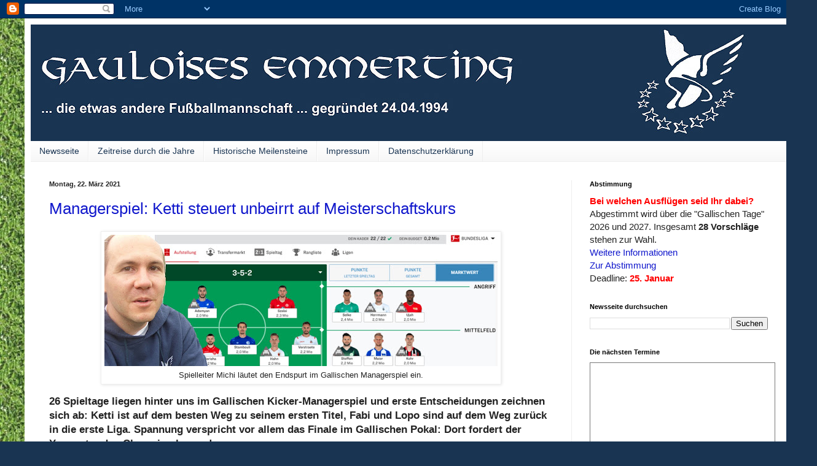

--- FILE ---
content_type: text/html
request_url: https://datawrapper.dwcdn.net/MMQ8H/55/
body_size: -65
content:

<html><head><meta http-equiv="REFRESH" content="0; url=https://datawrapper.dwcdn.net/MMQ8H/87/"></head></html>

--- FILE ---
content_type: text/html
request_url: https://datawrapper.dwcdn.net/MMQ8H/87/
body_size: -185
content:

<html><head><meta http-equiv="REFRESH" content="0; url=https://datawrapper.dwcdn.net/MMQ8H/95/"></head></html>

--- FILE ---
content_type: text/html
request_url: https://datawrapper.dwcdn.net/MMQ8H/95/
body_size: 61313
content:
<!DOCTYPE html><html lang="de"><head><meta charset="UTF-8"><meta name="robots" content="noindex, nofollow"><meta name="viewport" content="width=device-width, initial-scale=1.0"><style>@import "https://static.dwcdn.net/css/roboto.css";
body{background:transparent;margin:0;padding:0}body.vis-height-fit{overflow:hidden}.chart{color:#181818;font-family:Roboto,sans-serif;font-size:12px;height:100%;margin:0;padding:0}.chart.vis-height-fit{overflow:hidden}.chart a{color:#08c;text-decoration:none}.chart .dw-chart-header{min-height:1px;overflow:auto;position:relative}.chart .dw-chart-header .header-right{position:absolute;right:10px;z-index:20}.chart .dw-chart-header .headline-block{margin:0 0 10px}.chart .dw-chart-header h1{color:#000;font-size:22px;font-weight:700}.chart .dw-chart-header h1,.chart .dw-chart-header p{font-family:Roboto,sans-serif;font-style:normal;margin:0;text-decoration:none}.chart .dw-chart-header p{font-size:14px;font-weight:400;line-height:17px}.chart .dw-chart-header .description-block{margin:5px 0 10px}.chart .dw-chart-body.dark-bg .label span{fill:#f1f1f1;fill:#181818;color:#f1f1f1;color:#181818}.chart .dw-chart-body .bc-grid-line{border-left-style:solid}.chart .dw-chart-body.content-below-chart{margin:0 0 20px}.chart .sr-only{height:1px;left:-9999px;position:absolute}.chart .label,.chart .labels text{font-size:12px}.chart .label span,.chart .label tspan{fill:#333;fill:#181818;color:#333;color:#181818}.chart .label span{text-shadow:0 0 2px #fff}.chart .label.inverted span{color:#fff;text-shadow:0 0 2px #000}.chart .label.inside:not(.inverted) span{color:#333;text-shadow:0 0 2px #fff}.chart .label.outline span{text-shadow:0 1px 0 #fff,1px 0 0 #fff,0 -1px 0 #fff,-1px 0 0 #fff,1px 1px 0 #fff,1px -1px 0 #fff,-1px -1px 0 #fff,-1px 1px 0 #fff,0 2px 1px #fff,2px 0 1px #fff,0 -2px 1px #fff,-2px 0 1px #fff,-1px 2px 0 #fff,2px -1px 0 #fff,-1px -2px 0 #fff,-2px -1px 0 #fff,1px 2px 0 #fff,2px 1px 0 #fff,1px -2px 0 #fff,-2px 1px 0 #fff}.chart .label.axis-label span{text-shadow:-1px -1px 2px #fff,-1px 0 2px #fff,-1px 1px 2px #fff,0 -1px 2px #fff,0 1px 2px #fff,1px -1px 2px #fff,1px 0 2px #fff,1px 1px 2px #fff}.chart .label sup{text-shadow:none}.chart .label.highlighted{font-weight:700}.chart .label.highlighted,.chart .label .label.axis{font-size:12px;z-index:100}.chart .label.hover{font-weight:700}.chart .label.smaller span{font-size:80%}.chart .dw-above-footer{font-style:normal;margin:0 0 5px;position:relative;text-decoration:none}.chart .notes-block{color:#656565;font-family:Roboto,sans-serif;font-size:12px;font-style:italic;font-weight:400;position:relative;text-decoration:none}.chart .dw-below-footer{font-style:normal;position:relative;text-decoration:none}.chart #footer,.chart .dw-chart-footer{align-items:center;color:#888;display:flex;font-family:Roboto,sans-serif;font-size:11px;font-style:normal;font-weight:400;justify-content:space-between;text-decoration:none}.chart #footer>div>.footer-block,.chart .dw-chart-footer>div>.footer-block{display:inline}.chart #footer>div>.footer-block.hidden,.chart .dw-chart-footer>div>.footer-block.hidden{display:none}.chart #footer>div>.footer-block a[href=""],.chart .dw-chart-footer>div>.footer-block a[href=""]{border-bottom:0;color:#888;padding:0;pointer-events:none;text-decoration:none}.chart #footer .footer-right,.chart .dw-chart-footer .footer-right{text-align:right}.chart #footer .separator,.chart .dw-chart-footer .separator{display:inline-block;font-style:normal}.chart #footer .separator:before,.chart .dw-chart-footer .separator:before{content:"•";display:inline-block}.chart #footer>div>.footer-block:first-child:before,.chart #footer>div>.source-block:first-child:before,.chart #footer>div>a:first-child:before,.chart .dw-chart-footer>div>.footer-block:first-child:before,.chart .dw-chart-footer>div>.source-block:first-child:before,.chart .dw-chart-footer>div>a:first-child:before{content:"";display:none}.chart .dw-chart-footer a,.chart .notes-block a{color:#08c;font-family:Roboto,sans-serif;font-style:normal;font-weight:400;-webkit-text-decoration:nonee;text-decoration:nonee}.chart .notes-block a{font-style:italic}.chart .dw-chart-footer a{font-style:normal}.chart a img{border:0}.chart .hide{display:none}.chart .dw-tooltip{color:#333}.chart .tooltip{padding-bottom:0;z-index:200}.chart .tooltip .content{background-color:#fff;border:1px solid #888;box-shadow:2px 2px 2px rgba(0,0,0,.2);padding:5px 8px}.chart .tooltip label{font-weight:700}.chart .tooltip label:after{content:": "}.chart .logo{bottom:0;position:absolute;right:0}.chart .logo .big{display:none}.chart svg .axis,.chart svg .grid,.chart svg .tick,.chart svg rect{shape-rendering:crispEdges}.chart .filter-links{border-bottom:1px solid #ccc;font-size:12px;height:30px;overflow-x:hidden;overflow-y:hidden}.chart .filter-links a{color:#666;height:28px;line-height:28px;padding:10px;text-decoration:none}.chart .filter-links a:hover{color:#222}.chart .filter-links a.active{border-bottom:3px solid #555;box-shadow:none;color:#000;cursor:default;font-weight:700;padding:10px 10px 6px;text-decoration:none}.chart .filter-select{background-color:#fff;border:1px solid #ccc;border-radius:4px 4px 4px 4px;font-size:12px;padding:4px 6px;vertical-align:middle}.chart.plain #footer{height:10px}.chart .hidden,.chart.js .noscript{display:none}.chart .label.annotation span{background:transparent}.chart .legend-item.hover .label{font-weight:700}.clearfix:after{clear:both;content:".";display:block;height:0;line-height:0;visibility:hidden}.clearfix{display:inline-block}html[xmlns] .clearfix{display:block}* html .clearfix{height:1%}.point{background:#fff;border:1px solid #ccc;border-radius:20px;cursor:pointer;display:inline-block;height:20px;position:absolute;top:20px;width:20px;z-index:100}.point:hover{background:#ebebeb}.point.active{background:#ccc;border-color:#888;border-radius:20px;height:20px;top:20px;width:20px}.line,.point-label{position:absolute}.line{background:#ccc;height:1px;left:0;top:30px;z-index:1}.vis-donut-chart path,.vis-election-donut-chart path,.vis-pie-chart path{stroke-width:.5px}.static .chart a{color:#181818}.static .chart .dw-chart-header h1 a{color:#000}.static .chart .dw-chart-footer a{color:#181818;color:#888}.static .chart .notes-block a{color:#181818;color:#656565}.dw-after-body{position:absolute}.chart.vis-d3-maps-choropleth{overflow:hidden;position:relative}.chart.vis-d3-maps-choropleth .map-key{position:absolute}.chart.vis-d3-maps-choropleth .annotations-inner.svelte-1r6aetx{height:100%;pointer-events:none;width:100%}.chart.vis-d3-maps-choropleth .annotations-inner.editing.svelte-1r6aetx{pointer-events:auto}.chart.vis-d3-maps-choropleth .annotations-inner.create-mode.svelte-1r6aetx{cursor:crosshair;pointer-events:auto;-webkit-user-select:none;-moz-user-select:none;-ms-user-select:none;user-select:none}.chart.vis-d3-maps-choropleth .annotations-inner.create-mode.svelte-1r6aetx .text-annotation,.chart.vis-d3-maps-choropleth .annotations-inner.create-mode.svelte-1r6aetx .text-annotation .resizer{pointer-events:none}.chart.vis-d3-maps-choropleth .range-annotations.svelte-1r6aetx{height:100%;overflow:hidden;position:absolute;width:100%}.chart.vis-d3-maps-choropleth .create-rect.text.svelte-1r6aetx{background:rgba(255,0,221,.1);outline:1px solid rgba(255,0,221,.95);position:absolute}.chart.vis-d3-maps-choropleth .create-rect.range.svelte-1r6aetx{background:rgba(0,0,0,.1);position:absolute}.chart.vis-d3-maps-choropleth .annotation-keys{margin-top:10px;width:100%}.chart.vis-d3-maps-choropleth .annotation-keys.hide{display:none}.chart.vis-d3-maps-choropleth .annotation-keys .key{align-items:baseline;display:flex;margin-bottom:5px}.chart.vis-d3-maps-choropleth .annotation-keys .num{align-items:center;border:1px solid #222;border-radius:50%;display:flex;flex:0 0 auto;font-size:12px;height:20px;justify-content:center;margin-right:5px;width:20px}.chart.vis-d3-maps-choropleth .annotation-keys .num.dw-bold{font-weight:700}.chart.vis-d3-maps-choropleth .create-mode .range-annotation{pointer-events:none!important}.chart.vis-d3-maps-choropleth .range-annotation.svelte-11oj9tu.svelte-11oj9tu{left:0;pointer-events:none;position:absolute;top:0}.chart.vis-d3-maps-choropleth .range-annotation.edit-mode.svelte-11oj9tu.svelte-11oj9tu{align-items:center;display:flex;justify-content:center;pointer-events:auto;z-index:1}.chart.vis-d3-maps-choropleth .range-annotation.edit-mode.svelte-11oj9tu:hover .dot.svelte-11oj9tu{opacity:1!important}.chart.vis-d3-maps-choropleth .range-annotation.edit-mode.selected.svelte-11oj9tu.svelte-11oj9tu{z-index:2}.chart.vis-d3-maps-choropleth .range-annotation.edit-mode.selected.svelte-11oj9tu .dot.svelte-11oj9tu{opacity:1}.chart.vis-d3-maps-choropleth .range-annotation.edit-mode.selected.range.svelte-11oj9tu.svelte-11oj9tu{outline:1px solid rgba(255,0,221,.95);z-index:2}.chart.vis-d3-maps-choropleth .range-annotation.edit-mode.selected.line.svelte-11oj9tu.svelte-11oj9tu{border-color:rgba(255,0,221,.95)!important}.chart.vis-d3-maps-choropleth .range-annotation.edit-mode.range.svelte-11oj9tu.svelte-11oj9tu{background:transparent!important;z-index:1}.chart.vis-d3-maps-choropleth .range-annotation.edit-mode.range.svelte-11oj9tu .dot-drag.svelte-11oj9tu{align-items:center;cursor:-webkit-grab;cursor:grab;display:flex;height:20px;justify-content:center;width:20px}.chart.vis-d3-maps-choropleth .range-annotation.edit-mode.range.svelte-11oj9tu .dot-drag .dot.svelte-11oj9tu{background:rgba(255,0,221,.95);height:5px;opacity:0;transition:opacity .2s;width:5px}.chart.vis-d3-maps-choropleth .range-annotation.x.svelte-11oj9tu.svelte-11oj9tu{height:100%}.chart.vis-d3-maps-choropleth .range-annotation.y.svelte-11oj9tu.svelte-11oj9tu{width:100%}.chart.vis-d3-maps-choropleth .range-annotation.range.svelte-11oj9tu.svelte-11oj9tu{z-index:-1}.chart.vis-d3-maps-choropleth .range-annotation.line.svelte-11oj9tu.svelte-11oj9tu{background:transparent;border-width:0;z-index:1}.chart.vis-d3-maps-choropleth .range-annotation.line.x.svelte-11oj9tu.svelte-11oj9tu{height:100%;width:0}.chart.vis-d3-maps-choropleth .range-annotation.line.y.svelte-11oj9tu.svelte-11oj9tu{height:0;width:100%}.chart.vis-d3-maps-choropleth .create-mode .range-annotation{pointer-events:none}.chart.vis-d3-maps-choropleth .resizers.svelte-15xph4v.svelte-15xph4v{height:100%;left:0;pointer-events:none;position:absolute;top:0;width:100%}.chart.vis-d3-maps-choropleth .resizer.svelte-15xph4v.svelte-15xph4v{align-items:center;display:flex;justify-content:center;pointer-events:auto;position:absolute}.chart.vis-d3-maps-choropleth .resizer.x.svelte-15xph4v.svelte-15xph4v{cursor:ew-resize;height:100%;top:0;width:5px}.chart.vis-d3-maps-choropleth .resizer.y.svelte-15xph4v.svelte-15xph4v{cursor:ns-resize;height:5px;left:0;width:100%}.chart.vis-d3-maps-choropleth .resizer.drag.svelte-15xph4v.svelte-15xph4v{cursor:-webkit-grab;cursor:grab}.chart.vis-d3-maps-choropleth .resizer.drag.svelte-15xph4v.svelte-15xph4v:active{cursor:-webkit-grabbing;cursor:grabbing}.chart.vis-d3-maps-choropleth .resizer.l.svelte-15xph4v.svelte-15xph4v{left:-3px}.chart.vis-d3-maps-choropleth .resizer.r.svelte-15xph4v.svelte-15xph4v{right:-3px}.chart.vis-d3-maps-choropleth .resizer.t.svelte-15xph4v.svelte-15xph4v{top:-3px}.chart.vis-d3-maps-choropleth .resizer.b.svelte-15xph4v.svelte-15xph4v{bottom:-3px}.chart.vis-d3-maps-choropleth .resizer-inner.svelte-15xph4v.svelte-15xph4v{background:rgba(255,0,221,.35);border-radius:2px;opacity:0;position:absolute;transition:opacity .2s}.chart.vis-d3-maps-choropleth .resizer.x.svelte-15xph4v .resizer-inner.svelte-15xph4v{height:50%;max-height:40px;min-height:10px;width:5px}.chart.vis-d3-maps-choropleth .resizer.y.svelte-15xph4v .resizer-inner.svelte-15xph4v{height:5px;max-width:40px;min-width:10px;width:50%}.chart.vis-d3-maps-choropleth .range-annotation:hover .resizer-inner.svelte-15xph4v.svelte-15xph4v,.chart.vis-d3-maps-choropleth .text:hover .resizer-inner.svelte-15xph4v.svelte-15xph4v{opacity:1}.chart.vis-d3-maps-choropleth *{@import "../node_modules/@datawrapper/block-callout-line/src/index.css"}.chart.vis-d3-maps-choropleth .text-annotation.svelte-t7ef7g.svelte-t7ef7g{pointer-events:auto;position:relative;z-index:2}.chart.vis-d3-maps-choropleth .shadow-text.svelte-t7ef7g.svelte-t7ef7g,.chart.vis-d3-maps-choropleth .text.svelte-t7ef7g.svelte-t7ef7g{line-height:1.2;outline-color:transparent;position:absolute;white-space:pre-line}.chart.vis-d3-maps-choropleth .shadow-text.svelte-t7ef7g.svelte-t7ef7g{pointer-events:none}.chart.vis-d3-maps-choropleth .shadow-text.svelte-t7ef7g.svelte-t7ef7g,.chart.vis-d3-maps-choropleth .text-annotation .shadow-text *{color:transparent!important}.chart.vis-d3-maps-choropleth .dw-bold.svelte-t7ef7g.svelte-t7ef7g{font-weight:700}.chart.vis-d3-maps-choropleth .italic.svelte-t7ef7g.svelte-t7ef7g{font-style:italic}.chart.vis-d3-maps-choropleth .underline.svelte-t7ef7g.svelte-t7ef7g{text-decoration:underline}.chart.vis-d3-maps-choropleth .num.svelte-t7ef7g.svelte-t7ef7g{align-items:center;border:1px solid #222;border-radius:50%;color:#222;display:flex;font-size:12px;height:20px;justify-content:center;width:20px}.chart.vis-d3-maps-choropleth .connector-line.svelte-t7ef7g.svelte-t7ef7g{position:absolute}.chart.vis-d3-maps-choropleth svg.svelte-t7ef7g.svelte-t7ef7g{overflow:visible;position:absolute}.chart.vis-d3-maps-choropleth .offset-point.svelte-t7ef7g.svelte-t7ef7g,.chart.vis-d3-maps-choropleth .reference-point.svelte-t7ef7g.svelte-t7ef7g{background:rgba(255,0,221,.95);height:5px;position:absolute;width:5px;z-index:1}.chart.vis-d3-maps-choropleth .reference-point.hollow.svelte-t7ef7g.svelte-t7ef7g{background:rgba(255,0,221,.1);border:1px solid rgba(255,0,221,.95);border-radius:50%;left:-1px;top:-1px;z-index:auto}.chart.vis-d3-maps-choropleth .reference-point.svelte-t7ef7g.svelte-t7ef7g:before{content:"";cursor:-webkit-grab;cursor:grab;height:calc(100% + 9px);left:-5px;position:absolute;top:-5px;width:calc(100% + 9px)}.chart.vis-d3-maps-choropleth .edit-mode.svelte-t7ef7g:not(.key) .text.svelte-t7ef7g{cursor:-webkit-grab;cursor:grab}.chart.vis-d3-maps-choropleth .edit-mode.svelte-t7ef7g:not(.key) .text .text-inner.svelte-t7ef7g:after{outline:1px none rgba(255,0,221,0);transition:outline-color .2s,outline-style .2s}.chart.vis-d3-maps-choropleth .edit-mode.svelte-t7ef7g:not(.key):not(.selected) .text:hover .text-inner.svelte-t7ef7g:after{outline:1px dotted rgba(255,0,221,.95)}.chart.vis-d3-maps-choropleth .edit-mode.svelte-t7ef7g:not(.key) .text.svelte-t7ef7g:before{content:"";cursor:-webkit-grab;cursor:grab;height:calc(100% + 20px);left:-10px;position:absolute;top:-10px;width:calc(100% + 20px);z-index:-1}.chart.vis-d3-maps-choropleth .edit-mode.selected.svelte-t7ef7g .text.svelte-t7ef7g{outline-style:solid}.chart.vis-d3-maps-choropleth .edit-mode.svelte-t7ef7g .text-background.svelte-t7ef7g{position:relative}.chart.vis-d3-maps-choropleth .edit-mode.selected.svelte-t7ef7g:not(.editable) .text-inner.svelte-t7ef7g:after{background:rgba(255,0,221,.1)}.chart.vis-d3-maps-choropleth .edit-mode.selected.editable.svelte-t7ef7g:hover .text-inner.svelte-t7ef7g:after,.chart.vis-d3-maps-choropleth .edit-mode.svelte-t7ef7g:not(.selected):hover .text-inner.svelte-t7ef7g:after{background:rgba(255,0,221,.05)}.chart.vis-d3-maps-choropleth .edit-mode.selected.svelte-t7ef7g .text .text-inner.svelte-t7ef7g:after,.chart.vis-d3-maps-choropleth .edit-mode.svelte-t7ef7g .text:hover .text-inner.svelte-t7ef7g:after{outline:1px solid rgba(255,0,221,.95)}.chart.vis-d3-maps-choropleth .edit-mode.editable.svelte-t7ef7g:hover .text-inner.svelte-t7ef7g:hover:after{background:transparent!important}.chart.vis-d3-maps-choropleth .edit-mode.svelte-t7ef7g .text-inner.svelte-t7ef7g:after{content:"";height:100%;left:0;pointer-events:none;position:absolute;top:0;width:100%}.chart.vis-d3-maps-choropleth .edit-mode.selected.editable.svelte-t7ef7g .text.svelte-t7ef7g{background:transparent}.chart.vis-d3-maps-choropleth .edit-mode.selected.editable.svelte-t7ef7g .text-inner.svelte-t7ef7g{background:hsla(0,0%,100%,.9);cursor:text}.chart.vis-d3-maps-choropleth .edit-mode.not-editable.svelte-t7ef7g.svelte-t7ef7g:not(.key){cursor:-webkit-grab;cursor:grab;-webkit-user-select:none;-moz-user-select:none;-ms-user-select:none;user-select:none}.chart.vis-d3-maps-choropleth .edit-mode.svelte-t7ef7g .text-inner.svelte-t7ef7g{outline:0}.chart.vis-d3-maps-choropleth .edit-mode.dragging.selected.svelte-t7ef7g .text-inner.svelte-t7ef7g,.chart.vis-d3-maps-choropleth .edit-mode.dragging.svelte-t7ef7g.svelte-t7ef7g,.chart.vis-d3-maps-choropleth .edit-mode.dragging.svelte-t7ef7g .text.svelte-t7ef7g:before{cursor:-webkit-grabbing;cursor:grabbing}.chart.vis-d3-maps-choropleth .edit-mode.svelte-t7ef7g .helper.svelte-t7ef7g{position:absolute}.chart.vis-d3-maps-choropleth .edit-mode.svelte-t7ef7g .helper-line.svelte-t7ef7g{stroke:rgba(255,0,221,.95);stroke-dasharray:2px,2px;fill:none}.chart.vis-d3-maps-choropleth .edit-mode.svelte-t7ef7g .num.text.svelte-t7ef7g{outline:0}.chart.vis-d3-maps-choropleth .edit-mode.selected.svelte-t7ef7g .num .text-inner.svelte-t7ef7g{background:transparent}.chart.vis-d3-maps-choropleth .callout-line path{stroke:#222;fill:none}.chart.vis-d3-maps-choropleth .callout-line path.crisp{shape-rendering:crispEdges}.chart.vis-d3-maps-choropleth .callout-line circle{stroke:#222;fill:none}.chart.vis-d3-maps-choropleth .callout-line-arrow-head{fill:#222}.chart.vis-d3-maps-choropleth .callout-line-arrow-head.callout-line-arrow-head-stroke{stroke:#222;fill:none}.chart.vis-d3-maps-choropleth .zoom-buttons{border-radius:4px;position:absolute;z-index:10}.chart.vis-d3-maps-choropleth .zoom-buttons.zoom-buttons-br{bottom:9px;right:6px}.chart.vis-d3-maps-choropleth .zoom-buttons.zoom-buttons-tr{right:6px;top:9px}.chart.vis-d3-maps-choropleth .zoom-buttons.zoom-buttons-tl{left:6px;top:9px}.chart.vis-d3-maps-choropleth .zoom-buttons.zoom-buttons-bl{bottom:9px;left:6px}.chart.vis-d3-maps-choropleth .zoom-buttons .zoom-btn{-webkit-appearance:none;-moz-appearance:none;background:hsla(0,0%,100%,.85);border:1px solid rgba(0,0,0,.2);border-radius:4px;cursor:pointer;display:block;font-size:17px;height:30px;line-height:30px;padding:0;text-align:center;transition:background .3s;width:30px}.chart.vis-d3-maps-choropleth .zoom-buttons .zoom-btn svg path{fill:rgba(0,0,0,.6)}.chart.vis-d3-maps-choropleth .zoom-buttons .zoom-btn:hover{background:hsla(0,0%,94%,.8)}.chart.vis-d3-maps-choropleth .zoom-buttons .zoom-btn:hover svg path{fill:#000}.chart.vis-d3-maps-choropleth .zoom-buttons .zoom-btn.zoom-btn-out{border-top:0;border-top-left-radius:0;border-top-right-radius:0}.chart.vis-d3-maps-choropleth .zoom-buttons .zoom-btn.zoom-btn-in{border-bottom-left-radius:0;border-bottom-right-radius:0}.chart.vis-d3-maps-choropleth .color-invert .zoom-buttons .zoom-btn{background:rgba(0,0,0,.26);border-color:hsla(0,0%,100%,.3)}.chart.vis-d3-maps-choropleth .color-invert .zoom-buttons .zoom-btn svg path{fill:hsla(0,0%,100%,.6)}.chart.vis-d3-maps-choropleth .color-invert .zoom-buttons .zoom-btn:hover{background:rgba(0,0,0,.3)}.chart.vis-d3-maps-choropleth .color-invert .zoom-buttons .zoom-btn:hover svg path{fill:#fff}.chart.vis-d3-maps-choropleth .zoom-btn-home{display:none!important}.chart.vis-d3-maps-choropleth .d3-maps-zoomed-in .zoom-btn-home{display:block!important;margin-bottom:5px}.chart.vis-d3-maps-choropleth .d3-maps-zoomed-in .zoom-buttons-tl .zoom-btn-home,.chart.vis-d3-maps-choropleth .d3-maps-zoomed-in .zoom-buttons-tr .zoom-btn-home{margin-bottom:0;margin-top:5px}.chart.vis-d3-maps-choropleth .dw-chart-body:not(.d3-maps-zoomed-in) .zoom-btn-out{background:hsla(0,0%,97%,.85);pointer-events:none}.chart.vis-d3-maps-choropleth .dw-chart-body:not(.d3-maps-zoomed-in) .zoom-btn-out path{fill:hsla(0,0%,9%,.5)}.chart.vis-d3-maps-choropleth .map-key text{fill:#181818}.chart.vis-d3-maps-choropleth .map-key-inside{background:hsla(0,0%,100%,.6)}.chart.vis-d3-maps-choropleth .color-invert .map-key-inside{background:rgba(0,0,0,.2)}.chart.vis-d3-maps-choropleth .map-key-br{bottom:0;right:0}.chart.vis-d3-maps-choropleth .map-key-tr{right:30px;top:0}.chart.vis-d3-maps-choropleth .map-key-bl{bottom:0;left:0}.chart.vis-d3-maps-choropleth .map-key-tl{left:0;top:0}.chart.vis-d3-maps-choropleth .map-key.map-key-mb,.chart.vis-d3-maps-choropleth .map-key.map-key-mt{background:transparent;padding:0;position:static!important}.chart.vis-d3-maps-choropleth .map-key.map-key-mb .category-legend,.chart.vis-d3-maps-choropleth .map-key.map-key-mb .color-legend,.chart.vis-d3-maps-choropleth .map-key.map-key-mt .category-legend,.chart.vis-d3-maps-choropleth .map-key.map-key-mt .color-legend{padding:0!important}.chart.vis-d3-maps-choropleth .map-key.map-key-mb .legend-categories,.chart.vis-d3-maps-choropleth .map-key.map-key-mt .legend-categories{display:inline-block!important}.chart.vis-d3-maps-choropleth .map-key.map-key-mb .category-legend.horizontal,.chart.vis-d3-maps-choropleth .map-key.map-key-mt .category-legend.horizontal{width:auto!important}.chart.vis-d3-maps-choropleth .map-key.map-key-mt{padding-bottom:5px}.chart.vis-d3-maps-choropleth .map-key.map-key-mb{padding-top:5px}.chart.vis-d3-maps-choropleth .map-key.mobile{position:static}.chart.vis-d3-maps-choropleth .map-key.mobile .title br{display:none}.chart.vis-d3-maps-choropleth .dw-tooltip{background:#fff;border:1px solid #f5f5f5;box-shadow:3px 3px 3px rgba(0,0,0,.1);font-size:11px;max-width:200px;padding:10px;position:absolute;visibility:hidden;z-index:100}.chart.vis-d3-maps-choropleth .dw-tooltip h2{font-size:13px;margin-top:0}.chart.vis-d3-maps-choropleth .dw-tooltip table{border-spacing:0}.chart.vis-d3-maps-choropleth .dw-tooltip td,.chart.vis-d3-maps-choropleth .dw-tooltip th{padding:0 5px 3px 0;text-align:left}.chart.vis-d3-maps-choropleth .dw-tooltip ol,.chart.vis-d3-maps-choropleth .dw-tooltip ul{padding-left:15px}.chart.vis-d3-maps-choropleth .dw-tooltip ol li,.chart.vis-d3-maps-choropleth .dw-tooltip ul li{margin-bottom:2px}.chart.vis-d3-maps-choropleth .dw-tooltip hr{border:0;border-top:1px solid #777}.chart.vis-d3-maps-choropleth .dw-tooltip big{font-size:120%}.chart.vis-d3-maps-choropleth .dw-tooltip small{font-size:95%}.chart.vis-d3-maps-choropleth .dw-tooltip .tooltip-warning{background-color:#f2dede;border:1px solid #eed3d7;border-radius:4px;color:#b94a48;font-family:roboto;font-weight:700;padding:8px 35px 8px 14px;position:relative;text-shadow:0 1px 0 hsla(0,0%,100%,.5)}.chart.vis-d3-maps-choropleth .dw-tooltip .tooltip-warning table{background:#fff;border-radius:1px;display:block;font-weight:400;margin-top:10px;padding:1px 4px}.chart.vis-d3-maps-choropleth .dw-tooltip .tooltip-warning table td{padding:0;vertical-align:top}.chart.vis-d3-maps-choropleth .dw-tooltip .tooltip-warning table td.arrow{padding-right:2px}.chart.vis-d3-maps-choropleth .dw-tooltip .dw-tooltip-close{color:#a7a7a7;float:right;font-size:17px;height:17px;line-height:17px;transform:translate(7px,-5px);width:17px}.chart.vis-d3-maps-choropleth .dw-tooltip{left:0;padding-right:20px;pointer-events:none;top:0}.chart.vis-d3-maps-choropleth .dw-tooltip.sticky{pointer-events:all}.chart.vis-d3-maps-choropleth .dw-tooltip .dw-tooltip-close{color:#d8d8d8;cursor:pointer;font-size:14px;height:14px;line-height:14px;position:absolute;right:2px;text-align:center;top:2px;transform:none;width:14px}@media (max-device-width:600px){.chart.vis-d3-maps-choropleth .dw-tooltip .dw-tooltip-close{font-size:17px;height:17px;line-height:17px;padding:4px;width:17px}}.chart.vis-d3-maps-choropleth svg g.places{pointer-events:none}.chart.vis-d3-maps-choropleth svg g.places g.place{fill:#fff;dominant-baseline:middle;font-size:13px}.chart.vis-d3-maps-choropleth svg g.places g.place.place-hidden{visibility:hidden}.chart.vis-d3-maps-choropleth svg g.places g.place .buffer{stroke:#323232;stroke-width:3px;stroke-linejoin:round;opacity:.5}.chart.vis-d3-maps-choropleth svg g.places g.place .place-symbol{fill:#fff;stroke:#323232;stroke-width:.3px;stroke-opacity:.5}.chart.vis-d3-maps-choropleth svg g.places g.place.inverted{fill:#525252}.chart.vis-d3-maps-choropleth svg g.places g.place.inverted .buffer{stroke:#fff;opacity:.6}.chart.vis-d3-maps-choropleth svg g.places g.place.inverted .place-symbol{fill:#525252;stroke:#fff;stroke-opacity:.6}.chart.vis-d3-maps-choropleth svg g.places g.place.capital{font-weight:700}.chart.vis-d3-maps-choropleth svg g.places g.place.capital tspan{text-decoration:underline;text-underline-offset:2px}.chart.vis-d3-maps-choropleth svg g.places g.place.country{font-size:13px;letter-spacing:.2em;text-transform:uppercase}.chart.vis-d3-maps-choropleth rect.background{fill:none;pointer-events:all}.chart.vis-d3-maps-choropleth svg.svg-main{display:block}.chart.vis-d3-maps-choropleth #chart,.chart.vis-d3-maps-choropleth .dw-chart-body{position:relative}.chart.vis-d3-maps-choropleth .label{pointer-events:none}.chart.vis-d3-maps-choropleth .map-outer{position:relative}.chart.vis-d3-maps-choropleth .annotations,.chart.vis-d3-maps-choropleth .map-outer canvas{left:0;pointer-events:none;position:absolute;top:0}.chart.vis-d3-maps-choropleth .annotations{height:99%;width:100%}.chart.vis-d3-maps-choropleth .d3-maps-zoomed-in .annotations{overflow:hidden}.chart.vis-d3-maps-choropleth .editing-annotations .zoom-buttons,.chart.vis-d3-maps-choropleth .editing-annotations svg{pointer-events:none}.chart.vis-d3-maps-choropleth .color-legend{border-radius:0;padding:10px 10px 7px}.chart.vis-d3-maps-choropleth .color-legend svg{overflow:visible}.chart.vis-d3-maps-choropleth .color-legend .title{font-weight:700;margin-bottom:4px}.chart.vis-d3-maps-choropleth .color-legend text.buffer{fill:#fff;stroke:#fff;stroke-linejoin:round;stroke-width:6px}.chart.vis-d3-maps-choropleth .color-legend.continuous g.group text.label,.chart.vis-d3-maps-choropleth .color-legend.continuous g.group text.label tspan,.chart.vis-d3-maps-choropleth .color-legend.ranges g.group text.label,.chart.vis-d3-maps-choropleth .color-legend.ranges g.group text.label tspan,.chart.vis-d3-maps-choropleth .color-legend.ruler g.group text.label,.chart.vis-d3-maps-choropleth .color-legend.ruler g.group text.label tspan,.chart.vis-d3-maps-choropleth .color-legend.winner g.group text.label,.chart.vis-d3-maps-choropleth .color-legend.winner g.group text.label tspan{dominant-baseline:middle}.chart.vis-d3-maps-choropleth .color-legend.continuous g.swatch path.tick,.chart.vis-d3-maps-choropleth .color-legend.ranges g.swatch path.tick,.chart.vis-d3-maps-choropleth .color-legend.ruler g.swatch path.tick,.chart.vis-d3-maps-choropleth .color-legend.winner g.swatch path.tick{shape-rendering:crispEdges;stroke:#222}.chart.vis-d3-maps-choropleth .color-legend.continuous g.swatch text,.chart.vis-d3-maps-choropleth .color-legend.ranges g.swatch text,.chart.vis-d3-maps-choropleth .color-legend.ruler g.swatch text,.chart.vis-d3-maps-choropleth .color-legend.winner g.swatch text{transition:opacity .15s ease-in-out}.chart.vis-d3-maps-choropleth .color-legend.continuous g.group text.label,.chart.vis-d3-maps-choropleth .color-legend.continuous g.group text.label tspan,.chart.vis-d3-maps-choropleth .color-legend.continuous g.swatch text,.chart.vis-d3-maps-choropleth .color-legend.continuous g.swatch text tspan,.chart.vis-d3-maps-choropleth .color-legend.ranges g.group text.label,.chart.vis-d3-maps-choropleth .color-legend.ranges g.group text.label tspan,.chart.vis-d3-maps-choropleth .color-legend.ranges g.swatch text,.chart.vis-d3-maps-choropleth .color-legend.ranges g.swatch text tspan,.chart.vis-d3-maps-choropleth .color-legend.ruler g.group text.label,.chart.vis-d3-maps-choropleth .color-legend.ruler g.group text.label tspan,.chart.vis-d3-maps-choropleth .color-legend.ruler g.swatch text,.chart.vis-d3-maps-choropleth .color-legend.ruler g.swatch text tspan,.chart.vis-d3-maps-choropleth .color-legend.winner g.group text.label,.chart.vis-d3-maps-choropleth .color-legend.winner g.group text.label tspan,.chart.vis-d3-maps-choropleth .color-legend.winner g.swatch text,.chart.vis-d3-maps-choropleth .color-legend.winner g.swatch text tspan{font-family:inherit;font-size:12px;font-weight:400}.chart.vis-d3-maps-choropleth .color-legend.continuous.vertical g.swatch text,.chart.vis-d3-maps-choropleth .color-legend.continuous.vertical g.swatch text tspan,.chart.vis-d3-maps-choropleth .color-legend.ranges.vertical g.swatch text,.chart.vis-d3-maps-choropleth .color-legend.ranges.vertical g.swatch text tspan,.chart.vis-d3-maps-choropleth .color-legend.ruler.vertical g.swatch text,.chart.vis-d3-maps-choropleth .color-legend.ruler.vertical g.swatch text tspan,.chart.vis-d3-maps-choropleth .color-legend.winner.vertical g.swatch text,.chart.vis-d3-maps-choropleth .color-legend.winner.vertical g.swatch text tspan{text-anchor:start;dominant-baseline:middle}.chart.vis-d3-maps-choropleth .color-legend.continuous.vertical g.labels text,.chart.vis-d3-maps-choropleth .color-legend.continuous.vertical g.labels text tspan,.chart.vis-d3-maps-choropleth .color-legend.ranges.vertical g.labels text,.chart.vis-d3-maps-choropleth .color-legend.ranges.vertical g.labels text tspan,.chart.vis-d3-maps-choropleth .color-legend.ruler.vertical g.labels text,.chart.vis-d3-maps-choropleth .color-legend.ruler.vertical g.labels text tspan,.chart.vis-d3-maps-choropleth .color-legend.winner.vertical g.labels text,.chart.vis-d3-maps-choropleth .color-legend.winner.vertical g.labels text tspan{text-anchor:start}.chart.vis-d3-maps-choropleth .color-legend.continuous.vertical .group text.label,.chart.vis-d3-maps-choropleth .color-legend.continuous.vertical .group text.label tspan,.chart.vis-d3-maps-choropleth .color-legend.ranges.vertical .group text.label,.chart.vis-d3-maps-choropleth .color-legend.ranges.vertical .group text.label tspan,.chart.vis-d3-maps-choropleth .color-legend.ruler.vertical .group text.label,.chart.vis-d3-maps-choropleth .color-legend.ruler.vertical .group text.label tspan,.chart.vis-d3-maps-choropleth .color-legend.winner.vertical .group text.label,.chart.vis-d3-maps-choropleth .color-legend.winner.vertical .group text.label tspan{dominant-baseline:middle;text-anchor:end}.chart.vis-d3-maps-choropleth .color-legend.continuous.vertical.continuous g.labels text.min,.chart.vis-d3-maps-choropleth .color-legend.continuous.vertical.continuous g.labels text tspan.min,.chart.vis-d3-maps-choropleth .color-legend.ranges.vertical.continuous g.labels text.min,.chart.vis-d3-maps-choropleth .color-legend.ranges.vertical.continuous g.labels text tspan.min,.chart.vis-d3-maps-choropleth .color-legend.ruler.vertical.continuous g.labels text.min,.chart.vis-d3-maps-choropleth .color-legend.ruler.vertical.continuous g.labels text tspan.min,.chart.vis-d3-maps-choropleth .color-legend.winner.vertical.continuous g.labels text.min,.chart.vis-d3-maps-choropleth .color-legend.winner.vertical.continuous g.labels text tspan.min{dominant-baseline:hanging}.chart.vis-d3-maps-choropleth .color-legend.continuous.vertical.continuous g.labels text.center,.chart.vis-d3-maps-choropleth .color-legend.continuous.vertical.continuous g.labels text tspan.center,.chart.vis-d3-maps-choropleth .color-legend.ranges.vertical.continuous g.labels text.center,.chart.vis-d3-maps-choropleth .color-legend.ranges.vertical.continuous g.labels text tspan.center,.chart.vis-d3-maps-choropleth .color-legend.ruler.vertical.continuous g.labels text.center,.chart.vis-d3-maps-choropleth .color-legend.ruler.vertical.continuous g.labels text tspan.center,.chart.vis-d3-maps-choropleth .color-legend.winner.vertical.continuous g.labels text.center,.chart.vis-d3-maps-choropleth .color-legend.winner.vertical.continuous g.labels text tspan.center{dominant-baseline:middle}.chart.vis-d3-maps-choropleth .color-legend.continuous.vertical.continuous g.labels text.max,.chart.vis-d3-maps-choropleth .color-legend.continuous.vertical.continuous g.labels text tspan.max,.chart.vis-d3-maps-choropleth .color-legend.ranges.vertical.continuous g.labels text.max,.chart.vis-d3-maps-choropleth .color-legend.ranges.vertical.continuous g.labels text tspan.max,.chart.vis-d3-maps-choropleth .color-legend.ruler.vertical.continuous g.labels text.max,.chart.vis-d3-maps-choropleth .color-legend.ruler.vertical.continuous g.labels text tspan.max,.chart.vis-d3-maps-choropleth .color-legend.winner.vertical.continuous g.labels text.max,.chart.vis-d3-maps-choropleth .color-legend.winner.vertical.continuous g.labels text tspan.max{dominant-baseline:ideographic}.chart.vis-d3-maps-choropleth .color-legend.continuous.horizontal g.swatch text,.chart.vis-d3-maps-choropleth .color-legend.continuous.horizontal g.swatch text tspan,.chart.vis-d3-maps-choropleth .color-legend.ranges.horizontal g.swatch text,.chart.vis-d3-maps-choropleth .color-legend.ranges.horizontal g.swatch text tspan,.chart.vis-d3-maps-choropleth .color-legend.ruler.horizontal g.swatch text,.chart.vis-d3-maps-choropleth .color-legend.ruler.horizontal g.swatch text tspan,.chart.vis-d3-maps-choropleth .color-legend.winner.horizontal g.swatch text,.chart.vis-d3-maps-choropleth .color-legend.winner.horizontal g.swatch text tspan{text-anchor:middle;dominant-baseline:hanging}.chart.vis-d3-maps-choropleth .color-legend.continuous.horizontal g.labels text,.chart.vis-d3-maps-choropleth .color-legend.continuous.horizontal g.labels text tspan,.chart.vis-d3-maps-choropleth .color-legend.ranges.horizontal g.labels text,.chart.vis-d3-maps-choropleth .color-legend.ranges.horizontal g.labels text tspan,.chart.vis-d3-maps-choropleth .color-legend.ruler.horizontal g.labels text,.chart.vis-d3-maps-choropleth .color-legend.ruler.horizontal g.labels text tspan,.chart.vis-d3-maps-choropleth .color-legend.winner.horizontal g.labels text,.chart.vis-d3-maps-choropleth .color-legend.winner.horizontal g.labels text tspan{dominant-baseline:hanging}.chart.vis-d3-maps-choropleth .color-legend.continuous.horizontal.continuous g.labels text.min,.chart.vis-d3-maps-choropleth .color-legend.continuous.horizontal.continuous g.labels text tspan.min,.chart.vis-d3-maps-choropleth .color-legend.ranges.horizontal.continuous g.labels text.min,.chart.vis-d3-maps-choropleth .color-legend.ranges.horizontal.continuous g.labels text tspan.min,.chart.vis-d3-maps-choropleth .color-legend.ruler.horizontal.continuous g.labels text.min,.chart.vis-d3-maps-choropleth .color-legend.ruler.horizontal.continuous g.labels text tspan.min,.chart.vis-d3-maps-choropleth .color-legend.winner.horizontal.continuous g.labels text.min,.chart.vis-d3-maps-choropleth .color-legend.winner.horizontal.continuous g.labels text tspan.min{text-anchor:start}.chart.vis-d3-maps-choropleth .color-legend.continuous.horizontal.continuous g.labels text.center,.chart.vis-d3-maps-choropleth .color-legend.continuous.horizontal.continuous g.labels text tspan.center,.chart.vis-d3-maps-choropleth .color-legend.ranges.horizontal.continuous g.labels text.center,.chart.vis-d3-maps-choropleth .color-legend.ranges.horizontal.continuous g.labels text tspan.center,.chart.vis-d3-maps-choropleth .color-legend.ruler.horizontal.continuous g.labels text.center,.chart.vis-d3-maps-choropleth .color-legend.ruler.horizontal.continuous g.labels text tspan.center,.chart.vis-d3-maps-choropleth .color-legend.winner.horizontal.continuous g.labels text.center,.chart.vis-d3-maps-choropleth .color-legend.winner.horizontal.continuous g.labels text tspan.center{text-anchor:middle}.chart.vis-d3-maps-choropleth .color-legend.continuous.horizontal.continuous g.labels text.max,.chart.vis-d3-maps-choropleth .color-legend.continuous.horizontal.continuous g.labels text tspan.max,.chart.vis-d3-maps-choropleth .color-legend.ranges.horizontal.continuous g.labels text.max,.chart.vis-d3-maps-choropleth .color-legend.ranges.horizontal.continuous g.labels text tspan.max,.chart.vis-d3-maps-choropleth .color-legend.ruler.horizontal.continuous g.labels text.max,.chart.vis-d3-maps-choropleth .color-legend.ruler.horizontal.continuous g.labels text tspan.max,.chart.vis-d3-maps-choropleth .color-legend.winner.horizontal.continuous g.labels text.max,.chart.vis-d3-maps-choropleth .color-legend.winner.horizontal.continuous g.labels text tspan.max{text-anchor:end}.chart.vis-d3-maps-choropleth .color-legend.continuous g.highlighted g.swatch text,.chart.vis-d3-maps-choropleth .color-legend.ranges g.highlighted g.swatch text,.chart.vis-d3-maps-choropleth .color-legend.ruler g.highlighted g.swatch text,.chart.vis-d3-maps-choropleth .color-legend.winner g.highlighted g.swatch text{opacity:.3}.chart.vis-d3-maps-choropleth .color-legend.continuous g.highlighted g.swatch path,.chart.vis-d3-maps-choropleth .color-legend.continuous g.highlighted g.swatch rect,.chart.vis-d3-maps-choropleth .color-legend.ranges g.highlighted g.swatch path,.chart.vis-d3-maps-choropleth .color-legend.ranges g.highlighted g.swatch rect,.chart.vis-d3-maps-choropleth .color-legend.ruler g.highlighted g.swatch path,.chart.vis-d3-maps-choropleth .color-legend.ruler g.highlighted g.swatch rect,.chart.vis-d3-maps-choropleth .color-legend.winner g.highlighted g.swatch path,.chart.vis-d3-maps-choropleth .color-legend.winner g.highlighted g.swatch rect{opacity:.2}.chart.vis-d3-maps-choropleth .color-legend.continuous g.highlighted g.swatch.highlight path,.chart.vis-d3-maps-choropleth .color-legend.continuous g.highlighted g.swatch.highlight rect,.chart.vis-d3-maps-choropleth .color-legend.continuous g.highlighted g.swatch.highlight text,.chart.vis-d3-maps-choropleth .color-legend.ranges g.highlighted g.swatch.highlight path,.chart.vis-d3-maps-choropleth .color-legend.ranges g.highlighted g.swatch.highlight rect,.chart.vis-d3-maps-choropleth .color-legend.ranges g.highlighted g.swatch.highlight text,.chart.vis-d3-maps-choropleth .color-legend.ruler g.highlighted g.swatch.highlight path,.chart.vis-d3-maps-choropleth .color-legend.ruler g.highlighted g.swatch.highlight rect,.chart.vis-d3-maps-choropleth .color-legend.ruler g.highlighted g.swatch.highlight text,.chart.vis-d3-maps-choropleth .color-legend.winner g.highlighted g.swatch.highlight path,.chart.vis-d3-maps-choropleth .color-legend.winner g.highlighted g.swatch.highlight rect,.chart.vis-d3-maps-choropleth .color-legend.winner g.highlighted g.swatch.highlight text{opacity:1}.chart.vis-d3-maps-choropleth .color-legend.continuous g.highlight{display:none;transition:transform .4s cubic-bezier(1,0,0,1)}.chart.vis-d3-maps-choropleth .color-legend.continuous .no-transition g.highlight{transition:none}.chart.vis-d3-maps-choropleth .color-legend.continuous .highlighted g.highlight{display:block}.chart.vis-d3-maps-choropleth .color-legend.continuous .highlighted g.highlight path.triangle{fill:#000}.chart.vis-d3-maps-choropleth .color-legend.continuous .highlighted g.highlight text{font-size:14px}.chart.vis-d3-maps-choropleth .color-legend.continuous .highlighted g.labels text{opacity:.3}.chart.vis-d3-maps-choropleth .color-legend.continuous.horizontal .highlighted rect{cursor:text}.chart.vis-d3-maps-choropleth .color-legend.continuous.vertical .highlighted rect{cursor:vertical-text}.chart.vis-d3-maps-choropleth .color-legend.continuous.horizontal g.highlight text,.chart.vis-d3-maps-choropleth .color-legend.continuous.horizontal g.highlight text tspan{text-anchor:middle;dominant-baseline:hanging}.chart.vis-d3-maps-choropleth .color-legend.continuous.vertical g.highlight text,.chart.vis-d3-maps-choropleth .color-legend.continuous.vertical g.highlight text tspan{dominant-baseline:mathematical}.chart.vis-d3-maps-choropleth .color-legend.ruler g.highlighted g.swatch.highlight+g.swatch path,.chart.vis-d3-maps-choropleth .color-legend.ruler g.highlighted g.swatch.highlight+g.swatch text{opacity:1}.chart.vis-d3-maps-choropleth .mobile .color-legend{padding:0}.chart.vis-d3-maps-choropleth .category-legend{border-radius:4px;padding:10px 10px 7px!important}.chart.vis-d3-maps-choropleth .category-legend svg{overflow:visible}.chart.vis-d3-maps-choropleth .category-legend text.buffer{fill:#fff;stroke:#fff;stroke-linejoin:round;stroke-width:6px}.chart.vis-d3-maps-choropleth .category-legend .legend-title{font-weight:700;margin-bottom:4px}.chart.vis-d3-maps-choropleth .category-legend .legend-categories{line-height:1.4}.chart.vis-d3-maps-choropleth .category-legend .legend-color{display:inline-block;height:20px;margin-right:3px;vertical-align:middle;width:20px}.chart.vis-d3-maps-choropleth .category-legend .legend-no-break{display:inline-block;white-space:nowrap}.chart.vis-d3-maps-choropleth .category-legend .legend-label{display:inline;vertical-align:middle;white-space:normal}.chart.vis-d3-maps-choropleth .category-legend.horizontal .legend-swatch{display:inline;margin-right:10px}.chart.vis-d3-maps-choropleth .category-legend.horizontal .legend-swatch .legend-color{display:inline-block}.chart.vis-d3-maps-choropleth .category-legend .highlighted .legend-swatch{opacity:.2;transition:opacity .15s ease-in-out}.chart.vis-d3-maps-choropleth .category-legend .highlighted .legend-swatch.highlight{opacity:1}.chart.vis-d3-maps-choropleth path.region{fill:#bebcba}.chart.vis-d3-maps-choropleth path.region-outline{stroke:none;fill-opacity:0;stroke-linejoin:round}.chart.vis-d3-maps-choropleth path.region-outline.has-data:hover,.chart.vis-d3-maps-choropleth path.region-outline.hover-outline,.chart.vis-d3-maps-choropleth path.region-outline.sticky{stroke:#000}.chart.vis-d3-maps-choropleth .color-invert path.region-outline.has-data:hover,.chart.vis-d3-maps-choropleth .color-invert path.region-outline.hover-outline,.chart.vis-d3-maps-choropleth .color-invert path.region-outline.sticky{stroke:#fff}.chart.vis-d3-maps-choropleth .lbl-hidden{pointer-events:none;visibility:hidden}.chart.vis-d3-maps-choropleth path.borders{fill:none;stroke-linejoin:round;stroke-linecap:round;pointer-events:none}.chart.vis-d3-maps-choropleth svg g.label text.buffer,.chart.vis-d3-maps-choropleth svg g.label text.label{text-anchor:middle;fill:#323232;dominant-baseline:middle;font-size:13px}.chart.vis-d3-maps-choropleth svg g.label text.buffer{stroke:#fff;stroke-width:3px;stroke-linejoin:round;opacity:.45}.chart.vis-d3-maps-choropleth svg g.label.inverted text.buffer{stroke:#323232}.static .zoom-buttons{display:none}.d3-maps-zoomed-in .annotations{overflow:hidden}.free-texts tspan{fill:unset!important}.vis-locator-map .get-the-data-block,.vis-locator-map .separator-before-get-the-data{display:none!important}.map-key{pointer-events:none}.chart .embed-code{z-index:10}</style></head><body><div class="dw-chart chart vis-height-fixed theme-datawrapper vis-d3-maps-choropleth" id="__svelte-dw"><div id="header" class="dw-chart-header"><h1 class="block headline-block">
<span class="block-inner">Coronavirus: Das Infektionsgeschehen in den Kreisen</span>

                </h1><p class="block description-block">
<span class="block-inner">Diese Karte gibt für die deutschen Stadt- und Landkreise an, wie hoch aktuell die Zahl der COVID-19-Fälle pro 100.000 Einwohner im Zeitraum der vergangenen sieben Tagen ist. Einfach eine Region antippen, dann erscheint die entsprechende Angabe mitsamt weiteren Informationen zum lokalen Infektionsgeschehen. Die Angaben stammen vom RKI. Die Karte lässt sich zoomen. </span>

                </p></div>

    





<div id="chart" aria-hidden="false" class="dw-chart-body content-below-chart"></div>



<div class="dw-above-footer"><div class="block notes-block" style="">
<span class="block-inner">*Daten für die Stadt Berlin können nicht ausgewiesen werden, weil das RKI die Stadtteile separat auswertet. Stand 13.08.2021: Reinickendorf (57,76), Charlottenburg-Wilmersdorf (60,41), Treptow-Köpenick (28,52), Pankow (43,21), Neukölln (76,29), Lichtenberg (40,49), Marzahn-Hellersdorf (43,73), Spandau (32,22), Steglitz-Zehlendorf (30,11), Mitte (63,69), Friedrichshain-Kreuzberg (67,00) und Tempelhof-Schöneberg (50,33).</span>

                </div></div>

    <div id="footer" class="dw-chart-footer"><div class="footer-left">
                    <span class="footer-block byline-block">
                        <span class="block-inner"><span class="byline-caption">Grafik:</span>
Ärzte Zeitung; ths
</span>
                        
                    </span><span class="separator separator-before-source"></span>
                    <span class="footer-block source-block">
                        <span class="block-inner"><span class="source-caption">Quelle:</span>
    <a class="source" target="_blank" rel="noopener noreferrer" href="https://npgeo-corona-npgeo-de.hub.arcgis.com/datasets/917fc37a709542548cc3be077a786c17_0/data">Robert Koch-Institut (RKI), dl-de/by-2-0</a></span>
                        
                    </span><span class="separator separator-before-get-the-data"></span>
                    <span class="footer-block get-the-data-block">
                        <span class="block-inner"><a this="dataLink" class="dw-data-link" aria-label="Daten herunterladen: Coronavirus: Das Infektionsgeschehen in den Kreisen" download="" target="_self" href="data">Daten herunterladen</a></span>
                        
                    </span>
            </div><div class="footer-center">
            </div><div class="footer-right">
            </div></div>

    

<div class="dw-after-body"></div>

<script type="text/javascript">
    setTimeout(function() {
        var img = document.createElement('img');
        img.setAttribute('width', 1);
        img.setAttribute('alt','');
        img.setAttribute('aria-hidden','true');
        img.setAttribute('height', 1);
        img.style.position = "absolute";
        img.style.top = "0px";
        img.setAttribute('src', '//stats.datawrapper.de/MMQ8H/datawrapper.gif?r='+escape(document.referrer || ''));
        document.body.appendChild(img);
    },10);
</script>
</div><script>window.__DW_SVELTE_PROPS__ = JSON.parse("{\"data\":\"\uFEFFOBJECTID,ADE,GF,BSG,RS,AGS,SDV_RS,GEN,BEZ,IBZ,BEM,NBD,SN_L,SN_R,SN_K,SN_V1,SN_V2,SN_G,FK_S3,NUTS,RS_0,AGS_0,WSK,EWZ,KFL,DEBKG_ID,death_rate,cases,deaths,cases_per_100k,cases_per_population,BL,BL_ID,county,last_update,cases7_per_100k,recovered,EWZ_BL,cases7_bl_per_100k,cases7_bl,death7_bl,cases7_lk,death7_lk,cases7_per_100k_txt,AdmUnitId,SHAPE_Length,SHAPE_Area\\n1,4,4,1,01001,01001,010010000000,Flensburg,Kreisfreie Stadt,40,--,ja,01,0,01,00,00,000,R,DEF01,010010000000,01001000,2008/01/01 00:00:00.000,90164,56.73,DEBKGDL20000002R,1.59313725490196,2448,39,2715.05257087086,2.71505257087086,Schleswig-Holstein,1,SK Flensburg,\\\"13.08.2021, 00:00 Uhr\\\",90.9453884033539,,2903773,47.7998796737899,1388,0,82,0,\\\"90,9\\\",1001,0.524721434982726,0.00687272234946988\\n2,4,4,1,01002,01002,010020000000,Kiel,Kreisfreie Stadt,40,--,ja,01,0,02,00,00,000,R,DEF02,010020000000,01002000,2006/01/01 00:00:00.000,246794,118.65,DEBKGDL20000E43X,1.75644028103044,5978,105,2422.26310202031,2.42226310202031,Schleswig-Holstein,1,SK Kiel,\\\"13.08.2021, 00:00 Uhr\\\",107.377002682399,,2903773,47.7998796737899,1388,0,265,0,\\\"107,4\\\",1002,1.2746835038485,0.0155068431388598\\n3,4,4,1,01003,01003,010030000000,L\u00FCbeck,Kreisfreie Stadt,40,--,ja,01,0,03,00,00,000,R,DEF03,010030000000,01003000,2006/02/01 00:00:00.000,216530,214.19,DEBKGDL20000DYM9,1.63185378590078,6128,100,2830.09282778368,2.83009282778368,Schleswig-Holstein,1,SK L\u00FCbeck,\\\"13.08.2021, 00:00 Uhr\\\",53.1104234978987,,2903773,47.7998796737899,1388,0,115,0,\\\"53,1\\\",1003,1.83453358761886,0.0289275157001577\\n4,4,4,1,01004,01004,010040000000,Neum\u00FCnster,Kreisfreie Stadt,40,--,ja,01,0,04,00,00,000,R,DEF04,010040000000,01004000,1970/04/26 00:00:00.000,80196,71.66,DEBKGDL20000E4KX,1.13636363636364,2024,23,2523.81664920944,2.52381664920944,Schleswig-Holstein,1,SK Neum\u00FCnster,\\\"13.08.2021, 00:00 Uhr\\\",72.3228091176617,,2903773,47.7998796737899,1388,0,58,0,\\\"72,3\\\",1004,0.663261867357153,0.00980836750335333\\n5,4,4,1,01051,01051,010510044044,Dithmarschen,Kreis,42,--,ja,01,0,51,00,00,000,R,DEF05,010510000000,01051000,2011/08/01 00:00:00.000,133193,1428.18,DEBKGDL20000E14G,2.53346080305927,2092,53,1570.6531124008,1.5706531124008,Schleswig-Holstein,1,LK Dithmarschen,\\\"13.08.2021, 00:00 Uhr\\\",36.0379299212421,,2903773,47.7998796737899,1388,0,48,0,\\\"36,0\\\",1051,3.07335258307049,0.196087470134909\\n6,4,4,1,01053,01053,010530100100,Herzogtum Lauenburg,Kreis,42,--,ja,01,0,53,00,00,000,R,DEF06,010530000000,01053000,2009/01/01 00:00:00.000,198019,1263.07,DEBKGDL20000DYKR,2.11708394698085,5432,115,2743.171109843,2.74317110984299,Schleswig-Holstein,1,LK Herzogtum Lauenburg,\\\"13.08.2021, 00:00 Uhr\\\",45.4501840732455,,2903773,47.7998796737899,1388,0,90,0,\\\"45,5\\\",1053,3.17207769107983,0.171336532845123\\n7,4,4,1,01054,01054,010540056056,Nordfriesland,Kreis,42,--,ja,01,0,54,00,00,000,R,DEF07,010540000000,01054000,2016/01/01 00:00:00.000,165951,2083.53,DEBKGDL20000002Z,2.77120648867861,2959,82,1783.05644437213,1.78305644437213,Schleswig-Holstein,1,LK Nordfriesland,\\\"13.08.2021, 00:00 Uhr\\\",39.7707757109026,,2903773,47.7998796737899,1388,0,66,0,\\\"39,8\\\",1054,8.00021054015064,0.290617685464024\\n8,4,4,1,01055,01055,010550012012,Ostholstein,Kreis,42,--,ja,01,0,55,00,00,000,R,DEF08,010550000000,01055000,2010/01/01 00:00:00.000,200539,1393,DEBKGDL200000026,2.45293782087849,3506,86,1748.28836286209,1.74828836286209,Schleswig-Holstein,1,LK Ostholstein,\\\"13.08.2021, 00:00 Uhr\\\",15.4583397743082,,2903773,47.7998796737899,1388,0,31,0,\\\"15,5\\\",1055,4.49248623805898,0.190814392708296\\n9,4,4,1,01056,01056,010560039039,Pinneberg,Kreis,42,--,ja,01,0,56,00,00,000,R,DEF09,010560000000,01056000,2009/01/01 00:00:00.000,316103,664.27,DEBKGDL20000E44B,3.38618650900296,11163,378,3531.44386481621,3.53144386481622,Schleswig-Holstein,1,LK Pinneberg,\\\"13.08.2021, 00:00 Uhr\\\",58.5252275365941,,2903773,47.7998796737899,1388,0,185,0,\\\"58,5\\\",1056,2.21695008793051,0.086727454686779\\n10,4,4,1,01057,01057,010570057057,Pl\u00F6n,Kreis,42,--,ja,01,0,57,00,00,000,R,DEF0A,010570000000,01057000,2009/01/01 00:00:00.000,128686,1083.56,DEBKGDL20000002K,2.1376085504342,1497,32,1163.29670671246,1.16329670671246,Schleswig-Holstein,1,LK Pl\u00F6n,\\\"13.08.2021, 00:00 Uhr\\\",43.5167772718089,,2903773,47.7998796737899,1388,0,56,0,\\\"43,5\\\",1057,2.881398390406,0.149247388831738\\n11,4,4,1,01058,01058,010580135135,Rendsburg-Eckernf\u00F6rde,Kreis,42,--,ja,01,0,58,00,00,000,R,DEF0B,010580000000,01058000,2014/02/01 00:00:00.000,274098,2189.78,DEBKGDL20000E5OD,1.34601995822697,4309,58,1572.06546563638,1.57206546563638,Schleswig-Holstein,1,LK Rendsburg-Eckernf\u00F6rde,\\\"13.08.2021, 00:00 Uhr\\\",32.1053054017176,,2903773,47.7998796737899,1388,0,88,0,\\\"32,1\\\",1058,4.64231281685512,0.299279978979768\\n12,4,4,1,01059,01059,010590075075,Schleswig-Flensburg,Kreis,42,--,ja,01,0,59,00,00,000,R,DEF0C,010590000000,01059000,2016/01/01 00:00:00.000,201156,2071.33,DEBKGDL20000E6CZ,1.98085176625949,3029,60,1505.79649625167,1.50579649625167,Schleswig-Holstein,1,LK Schleswig-Flensburg,\\\"13.08.2021, 00:00 Uhr\\\",34.7988625743204,,2903773,47.7998796737899,1388,0,70,0,\\\"34,8\\\",1059,5.41821673561279,0.276890135789698\\n13,4,4,1,01060,01060,010600005005,Segeberg,Kreis,42,--,ja,01,0,60,00,00,000,R,DEF0D,010600000000,01060000,2010/01/01 00:00:00.000,277175,1344.47,DEBKGDL20000E6GP,2.22868217054264,7224,161,2606.29566158564,2.60629566158564,Schleswig-Holstein,1,LK Segeberg,\\\"13.08.2021, 00:00 Uhr\\\",36.7998556868404,,2903773,47.7998796737899,1388,0,102,0,\\\"36,8\\\",1060,3.58259996067964,0.184051896360715\\n14,4,4,1,01061,01061,010610046046,Steinburg,Kreis,42,--,ja,01,0,61,00,00,000,R,DEF0E,010610000000,01061000,2009/01/01 00:00:00.000,131013,1055.71,DEBKGDL20000E3LU,1.65522809850626,2477,41,1890.65207269508,1.89065207269508,Schleswig-Holstein,1,LK Steinburg,\\\"13.08.2021, 00:00 Uhr\\\",35.1110195171472,,2903773,47.7998796737899,1388,0,46,0,\\\"35,1\\\",1061,2.53186059000393,0.139256473806705\\n15,4,4,1,01062,01062,010620004004,Stormarn,Kreis,42,--,ja,01,0,62,00,00,000,R,DEF0F,010620000000,01062000,2010/01/01 00:00:00.000,244156,766.22,DEBKGDL20000E05T,4.17627118644068,7375,308,3020.60977407887,3.02060977407887,Schleswig-Holstein,1,LK Stormarn,\\\"13.08.2021, 00:00 Uhr\\\",35.2233817723095,,2903773,47.7998796737899,1388,0,86,0,\\\"35,2\\\",1062,3.15694521431512,0.104270614563655\\n16,4,4,1,02000,02000,020000000000,Hamburg,Kreisfreie Stadt,40,--,ja,02,0,00,00,00,000,R,DE600,020000000000,02000000,1974/01/01 00:00:00.000,1847253,755.09,DEBKGDL20000E6GN,2.01407634754527,81129,1634,4391.87268879791,4.39187268879791,Hamburg,2,SK Hamburg,\\\"13.08.2021, 00:00 Uhr\\\",68.7507341982934,,1847253,68.7507341982934,1270,1,1270,1,\\\"68,8\\\",2000,2.90105039789804,0.100659093258398\\n17,4,4,1,03101,03101,031010000000,Braunschweig,Kreisfreie Stadt,40,--,ja,03,1,01,00,00,000,K,DE911,031010000000,03101000,1974/03/01 00:00:00.000,249406,192.7,DEBKGDL20000E3JY,2.80332245624444,6742,189,2703.22285750944,2.70322285750944,Niedersachsen,3,SK Braunschweig,\\\"13.08.2021, 00:00 Uhr\\\",24.0571598117126,,7993608,22.1176720199439,1768,1,60,1,\\\"24,1\\\",3101,1.14167824262558,0.0253259124460313\\n18,4,4,1,03102,03102,031020000000,Salzgitter,Kreisfreie Stadt,40,--,ja,03,1,02,00,00,000,K,DE912,031020000000,03102000,1974/03/01 00:00:00.000,104291,224.49,DEBKGDL20000E1GA,1.42111890627811,5559,79,5330.27778044127,5.33027778044127,Niedersachsen,3,SK Salzgitter,\\\"13.08.2021, 00:00 Uhr\\\",25.8890987717061,,7993608,22.1176720199439,1768,1,27,0,\\\"25,9\\\",3102,1.29084538053157,0.0295338110038364\\n19,4,4,1,03103,03103,031030000000,Wolfsburg,Kreisfreie Stadt,40,--,ja,03,1,03,00,00,000,K,DE913,031030000000,03103000,1972/07/01 00:00:00.000,124371,204.61,DEBKGDL20000E5XP,2.02090592334495,4305,87,3461.41785464457,3.46141785464457,Niedersachsen,3,SK Wolfsburg,\\\"13.08.2021, 00:00 Uhr\\\",66.7358146191636,,7993608,22.1176720199439,1768,1,83,0,\\\"66,7\\\",3103,1.10068970770961,0.0270743561295647\\n20,4,4,1,03151,03151,031510009009,Gifhorn,Landkreis,43,--,ja,03,1,51,00,00,000,K,DE914,031510000000,03151000,2009/01/01 00:00:00.000,176523,1567.45,DEBKGDL20000E1XV,3.04625199362041,6270,191,3551.94507231352,3.55194507231352,Niedersachsen,3,LK Gifhorn,\\\"13.08.2021, 00:00 Uhr\\\",24.9259303320247,,7993608,22.1176720199439,1768,1,44,0,\\\"24,9\\\",3151,3.34345702820092,0.208029474477023\\n21,4,4,1,03153,03153,031530017017,Goslar,Landkreis,43,--,ja,03,1,53,00,00,000,K,DE916,031530000000,03153000,2014/01/01 00:00:00.000,136292,966.73,DEBKGDL20000E1L0,5.1043219076006,2684,137,1969.30120623367,1.96930120623367,Niedersachsen,3,LK Goslar,\\\"13.08.2021, 00:00 Uhr\\\",15.4080943855839,,7993608,22.1176720199439,1768,1,21,0,\\\"15,4\\\",3153,2.76823120407987,0.126446991865789\\n22,4,4,1,03154,03154,031540028028,Helmstedt,Landkreis,43,--,ja,03,1,54,00,00,000,K,DE917,031540000000,03154000,2017/07/01 00:00:00.000,91297,676.12,DEBKGDL20000E5XI,3.82293762575453,2485,95,2721.88571365981,2.72188571365981,Niedersachsen,3,LK Helmstedt,\\\"13.08.2021, 00:00 Uhr\\\",18.6205461296647,,7993608,22.1176720199439,1768,1,17,0,\\\"18,6\\\",3154,2.78521961621908,0.0889327115292797\\n23,4,4,1,03155,03155,031550011011,Northeim,Landkreis,43,--,ja,03,1,55,00,00,000,K,DE918,031550000000,03155000,2009/01/01 00:00:00.000,132285,1268.76,DEBKGDL20000DZVG,2.28635682158921,2668,61,2016.85754242733,2.01685754242733,Niedersachsen,3,LK Northeim,\\\"13.08.2021, 00:00 Uhr\\\",14.362928525532,,7993608,22.1176720199439,1768,1,19,0,\\\"14,4\\\",3155,2.74356258730577,0.165233110619975\\n24,4,4,1,03157,03157,031570006006,Peine,Landkreis,43,--,ja,03,1,57,00,00,000,K,DE91A,031570000000,03157000,2009/01/01 00:00:00.000,134801,536.5,DEBKGDL20000E06B,1.88953488372093,5504,104,4083.05576368128,4.08305576368128,Niedersachsen,3,LK Peine,\\\"13.08.2021, 00:00 Uhr\\\",11.8693481502363,,7993608,22.1176720199439,1768,1,16,0,\\\"11,9\\\",3157,1.79156951644063,0.0706620419107308\\n25,4,4,1,03158,03158,031580037037,Wolfenb\u00FCttel,Landkreis,43,--,ja,03,1,58,00,00,000,K,DE91B,031580000000,03158000,2009/01/01 00:00:00.000,119622,724.28,DEBKGDL20000E4D9,3.32667997338656,3006,100,2512.91568440588,2.51291568440588,Niedersachsen,3,LK Wolfenb\u00FCttel,\\\"13.08.2021, 00:00 Uhr\\\",22.5710989617294,,7993608,22.1176720199439,1768,1,27,0,\\\"22,6\\\",3158,2.50136956735187,0.0950379040231468\\n26,4,4,1,03159,03159,031590016016,G\u00F6ttingen,Landkreis,43,--,ja,03,1,59,00,00,000,K,DE91C,031590000000,03159000,2016/11/01 00:00:00.000,326041,1755.39,DEBKGDL20000E6F2,3.29483282674772,8225,271,2522.68886428394,2.52268886428394,Niedersachsen,3,LK G\u00F6ttingen,\\\"13.08.2021, 00:00 Uhr\\\",11.654975907938,,7993608,22.1176720199439,1768,1,38,0,\\\"11,7\\\",3159,4.59544560087351,0.227470026859226\\n27,4,4,1,03241,03241,032410001001,Region Hannover,Landkreis,45,Sonderverband,nein,03,2,41,00,00,000,K,DE929,032410000000,03241000,2009/01/01 00:00:00.000,1157115,2297.13,DEBKGDL20000E6YZ,2.11051266706563,50130,1058,4332.32651897175,4.33232651897175,Niedersachsen,3,Region Hannover,\\\"13.08.2021, 00:00 Uhr\\\",32.1489221036803,,7993608,22.1176720199439,1768,1,372,0,\\\"32,1\\\",3241,4.61820270868056,0.303489435905517\\n28,4,4,1,03251,03251,032510012012,Diepholz,Landkreis,43,--,ja,03,2,51,00,00,000,K,DE922,032510000000,03251000,2009/01/01 00:00:00.000,217089,1990.99,DEBKGDL20000E3FV,1.47769645076647,7241,107,3335.49834399716,3.33549834399716,Niedersachsen,3,LK Diepholz,\\\"13.08.2021, 00:00 Uhr\\\",17.0437009705697,,7993608,22.1176720199439,1768,1,37,0,\\\"17,0\\\",3251,3.64375788978545,0.264799912040013\\n29,4,4,1,03252,03252,032520006006,Hameln-Pyrmont,Landkreis,43,--,ja,03,2,52,00,00,000,K,DE923,032520000000,03252000,2009/01/01 00:00:00.000,148549,797.53,DEBKGDL20000E0TW,2.26182316655243,4377,99,2946.5025008583,2.9465025008583,Niedersachsen,3,LK Hameln-Pyrmont,\\\"13.08.2021, 00:00 Uhr\\\",16.8294636786515,,7993608,22.1176720199439,1768,1,25,0,\\\"16,8\\\",3252,2.49246070871533,0.104630236812632\\n30,4,4,1,03254,03254,032540021021,Hildesheim,Landkreis,43,--,ja,03,2,54,00,00,000,K,DE925,032540000000,03254000,2009/01/01 00:00:00.000,275817,1208.35,DEBKGDL20000E6YX,3.18676437930269,9006,287,3265.20845343108,3.26520845343108,Niedersachsen,3,LK Hildesheim,\\\"13.08.2021, 00:00 Uhr\\\",9.78909929409717,,7993608,22.1176720199439,1768,1,27,0,\\\"9,8\\\",3254,3.00183533668524,0.158352499362251\\n31,4,4,1,03255,03255,032550023023,Holzminden,Landkreis,43,--,ja,03,2,55,00,00,000,K,DE926,032550000000,03255000,2009/01/01 00:00:00.000,70458,694.27,DEBKGDL20000DZE1,3.76692171865803,1699,64,2411.36563626558,2.41136563626558,Niedersachsen,3,LK Holzminden,\\\"13.08.2021, 00:00 Uhr\\\",22.7085639671861,,7993608,22.1176720199439,1768,1,16,0,\\\"22,7\\\",3255,2.27324596542414,0.0906458542668627\\n32,4,4,1,03256,03256,032560022022,Nienburg (Weser),Landkreis,43,--,ja,03,2,56,00,00,000,K,DE927,032560000000,03256000,2009/01/01 00:00:00.000,121390,1400.82,DEBKGDL20000E15O,4.0010460251046,3824,153,3150.17711508361,3.15017711508361,Niedersachsen,3,LK Nienburg (Weser),\\\"13.08.2021, 00:00 Uhr\\\",20.5947771645111,,7993608,22.1176720199439,1768,1,25,0,\\\"20,6\\\",3256,3.8615675782223,0.18587798232143\\n33,4,4,1,03257,03257,032570035035,Schaumburg,Landkreis,43,--,ja,03,2,57,00,00,000,K,DE928,032570000000,03257000,2009/01/01 00:00:00.000,157820,675.66,DEBKGDL20000E2WJ,1.4729620661824,4956,73,3140.28640223039,3.14028640223039,Niedersachsen,3,LK Schaumburg,\\\"13.08.2021, 00:00 Uhr\\\",21.5435306044861,,7993608,22.1176720199439,1768,1,34,0,\\\"21,5\\\",3257,2.47957733877849,0.0890820903685052\\n34,4,4,1,03351,03351,033510006006,Celle,Landkreis,43,--,ja,03,3,51,00,00,000,K,DE931,033510000000,03351000,2009/01/01 00:00:00.000,179011,1550.82,DEBKGDL20000DXIJ,1.37931034482759,4785,66,2673.02009373726,2.67302009373726,Niedersachsen,3,LK Celle,\\\"13.08.2021, 00:00 Uhr\\\",18.434621336119,,7993608,22.1176720199439,1768,1,33,0,\\\"18,4\\\",3351,2.94955648852414,0.206120564991609\\n35,4,4,1,03352,03352,033520011011,Cuxhaven,Landkreis,43,--,ja,03,3,52,00,00,000,K,DE932,033520000000,03352000,2010/01/01 00:00:00.000,198038,2058.96,DEBKGDL20000E0P8,3.73752389042259,4709,176,2377.8264777467,2.3778264777467,Niedersachsen,3,LK Cuxhaven,\\\"13.08.2021, 00:00 Uhr\\\",19.1882366010564,,7993608,22.1176720199439,1768,1,38,0,\\\"19,2\\\",3352,3.77253648529959,0.279617555796366\\n36,4,4,1,03353,03353,033530040040,Harburg,Landkreis,43,--,ja,03,3,53,00,00,000,K,DE933,033530000000,03353000,2009/01/01 00:00:00.000,254431,1248.45,DEBKGDL20000DZPG,1.66666666666667,6780,113,2664.76962319843,2.66476962319843,Niedersachsen,3,LK Harburg,\\\"13.08.2021, 00:00 Uhr\\\",20.0447272541475,,7993608,22.1176720199439,1768,1,51,0,\\\"20,0\\\",3353,3.18343237214033,0.168410422332641\\n37,4,4,1,03354,03354,033545407018,L\u00FCchow-Dannenberg,Landkreis,43,--,ja,03,3,54,00,00,000,K,DE934,033540000000,03354000,2009/01/01 00:00:00.000,48412,1227.19,DEBKGDL20000DZUD,2.75330396475771,908,25,1875.56804098157,1.87556804098157,Niedersachsen,3,LK L\u00FCchow-Dannenberg,\\\"13.08.2021, 00:00 Uhr\\\",12.3936214161778,,7993608,22.1176720199439,1768,1,6,0,\\\"12,4\\\",3354,2.83717340396573,0.164227595300161\\n38,4,4,1,03355,03355,033550022022,L\u00FCneburg,Landkreis,43,--,ja,03,3,55,00,00,000,K,DE935,033550000000,03355000,2014/11/01 00:00:00.000,184139,1327.81,DEBKGDL20000DYLA,1.68376742962378,3801,64,2064.20149995384,2.06420149995384,Niedersachsen,3,LK L\u00FCneburg,\\\"13.08.2021, 00:00 Uhr\\\",37.4716925800618,,7993608,22.1176720199439,1768,1,69,0,\\\"37,5\\\",3355,3.99183551860731,0.178588057534698\\n39,4,4,1,03356,03356,033560007007,Osterholz,Landkreis,43,--,ja,03,3,56,00,00,000,K,DE936,033560000000,03356000,2009/01/01 00:00:00.000,113928,652.67,DEBKGDL20000E09K,2.36898779612347,2786,66,2445.40411487957,2.44540411487957,Niedersachsen,3,LK Osterholz,\\\"13.08.2021, 00:00 Uhr\\\",8.77747349203005,,7993608,22.1176720199439,1768,1,10,0,\\\"8,8\\\",3356,2.14926564381722,0.0879352104548191\\n40,4,4,1,03357,03357,033570039039,Rotenburg (W\u00FCmme),Landkreis,43,--,ja,03,3,57,00,00,000,K,DE937,033570000000,03357000,2009/01/01 00:00:00.000,163782,2074.78,DEBKGDL20000E1F3,2.36643083678946,4099,97,2502.71702629105,2.50271702629105,Niedersachsen,3,LK Rotenburg (W\u00FCmme),\\\"13.08.2021, 00:00 Uhr\\\",18.3170311755871,,7993608,22.1176720199439,1768,1,30,0,\\\"18,3\\\",3357,4.28173937776322,0.279170234894621\\n41,4,4,1,03358,03358,033580008008,Heidekreis,Landkreis,43,--,nein,03,3,58,00,00,000,K,DE938,033580000000,03358000,2011/08/01 00:00:00.000,140673,1881.46,DEBKGDL20000E1F5,3.03116147308782,3530,107,2509.365692066,2.509365692066,Niedersachsen,3,LK Heidekreis,\\\"13.08.2021, 00:00 Uhr\\\",38.3868972723977,,7993608,22.1176720199439,1768,1,54,0,\\\"38,4\\\",3358,4.46653720649198,0.251491051081002\\n42,4,4,1,03359,03359,033590038038,Stade,Landkreis,43,--,ja,03,3,59,00,00,000,K,DE939,033590000000,03359000,2009/01/01 00:00:00.000,204512,1267.4,DEBKGDL20000E1SP,2.25409836065574,5368,121,2624.78485370052,2.62478485370052,Niedersachsen,3,LK Stade,\\\"13.08.2021, 00:00 Uhr\\\",19.0697856360507,,7993608,22.1176720199439,1768,1,39,0,\\\"19,1\\\",3359,3.71368940354266,0.163717480567484\\n43,4,4,1,03360,03360,033600025025,Uelzen,Landkreis,43,--,ja,03,3,60,00,00,000,K,DE93A,033600000000,03360000,2009/01/01 00:00:00.000,92389,1462.6,DEBKGDL20000DZUC,5.10204081632653,2254,115,2439.68437801037,2.43968437801037,Niedersachsen,3,LK Uelzen,\\\"13.08.2021, 00:00 Uhr\\\",14.0709391810713,,7993608,22.1176720199439,1768,1,13,0,\\\"14,1\\\",3360,2.67805540304659,0.195654468275041\\n44,4,4,1,03361,03361,033610012012,Verden,Landkreis,43,--,ja,03,3,61,00,00,000,K,DE93B,033610000000,03361000,2009/01/01 00:00:00.000,137133,789.34,DEBKGDL20000E03U,1.44113336590132,4094,59,2985.42291060503,2.98542291060503,Niedersachsen,3,LK Verden,\\\"13.08.2021, 00:00 Uhr\\\",33.5440776472476,,7993608,22.1176720199439,1768,1,46,0,\\\"33,5\\\",3361,2.69916621179246,0.105549719719201\\n45,4,4,1,03401,03401,034010000000,Delmenhorst,Kreisfreie Stadt,40,--,ja,03,4,01,00,00,000,K,DE941,034010000000,03401000,1974/03/01 00:00:00.000,77559,62.45,DEBKGDL20000E023,1.90082644628099,3630,69,4680.30789463505,4.68030789463505,Niedersachsen,3,SK Delmenhorst,\\\"13.08.2021, 00:00 Uhr\\\",20.6294562848928,,7993608,22.1176720199439,1768,1,16,0,\\\"20,6\\\",3401,0.541685610436924,0.00837085218566618\\n46,4,4,1,03402,03402,034020000000,Emden,Kreisfreie Stadt,40,--,ja,03,4,02,00,00,000,K,DE942,034020000000,03402000,2004/12/31 00:00:00.000,49913,112.34,DEBKGDL20000003X,1.02790014684288,1362,14,2728.74802155751,2.72874802155751,Niedersachsen,3,SK Emden,\\\"13.08.2021, 00:00 Uhr\\\",6.01045819726324,,7993608,22.1176720199439,1768,1,3,0,\\\"6,0\\\",3402,0.858604148725002,0.0150075022179681\\n47,4,4,1,03403,03403,034030000000,Oldenburg (Oldb),Kreisfreie Stadt,40,--,ja,03,4,03,00,00,000,K,DE943,034030000000,03403000,2001/11/13 00:00:00.000,169077,103.09,DEBKGDL20000DZLX,1.04840508587999,4483,47,2651.45466266849,2.65145466266849,Niedersachsen,3,SK Oldenburg,\\\"13.08.2021, 00:00 Uhr\\\",36.6696830438203,,7993608,22.1176720199439,1768,1,62,0,\\\"36,7\\\",3403,0.628689449236324,0.0139281180927161\\n48,4,4,1,03404,03404,034040000000,Osnabr\u00FCck,Kreisfreie Stadt,40,--,ja,03,4,04,00,00,000,K,DE944,034040000000,03404000,1972/07/01 00:00:00.000,165251,119.8,DEBKGDL20000E70G,1.31817006978547,7738,102,4682.57378170178,4.68257378170177,Niedersachsen,3,SK Osnabr\u00FCck,\\\"13.08.2021, 00:00 Uhr\\\",29.6518629236737,,7993608,22.1176720199439,1768,1,49,0,\\\"29,7\\\",3404,0.909738611970738,0.0158267529921757\\n49,4,4,1,03405,03405,034050000000,Wilhelmshaven,Kreisfreie Stadt,40,--,ja,03,4,05,00,00,000,K,DE945,034050000000,03405000,2005/04/23 00:00:00.000,76089,107.07,DEBKGDL20000003Y,2.79860069965018,2001,56,2629.81508496629,2.62981508496629,Niedersachsen,3,SK Wilhelmshaven,\\\"13.08.2021, 00:00 Uhr\\\",14.4567545900196,,7993608,22.1176720199439,1768,1,11,0,\\\"14,5\\\",3405,0.707101540793031,0.0145821305446317\\n50,4,4,1,03451,03451,034510007007,Ammerland,Landkreis,43,--,ja,03,4,51,00,00,000,K,DE946,034510000000,03451000,2009/01/01 00:00:00.000,124859,730.64,DEBKGDL20000E1YA,1.99004975124378,3216,64,2575.70539568633,2.57570539568633,Niedersachsen,3,LK Ammerland,\\\"13.08.2021, 00:00 Uhr\\\",22.4252957335875,,7993608,22.1176720199439,1768,1,28,0,\\\"22,4\\\",3451,1.87014183300307,0.0981705533406046\\n51,4,4,1,03452,03452,034520001001,Aurich,Landkreis,43,--,ja,03,4,52,00,00,000,K,DE947,034520000000,03452000,2009/01/01 00:00:00.000,189694,1287.34,DEBKGDL20000E5TF,1.63286805372663,3797,62,2001.64475418305,2.00164475418305,Niedersachsen,3,LK Aurich,\\\"13.08.2021, 00:00 Uhr\\\",13.1791200565121,,7993608,22.1176720199439,1768,1,25,0,\\\"13,2\\\",3452,4.66773570678336,0.175261632048635\\n52,4,4,1,03453,03453,034530004004,Cloppenburg,Landkreis,43,--,ja,03,4,53,00,00,000,K,DE948,034530000000,03453000,2009/01/01 00:00:00.000,170682,1420.35,DEBKGDL20000E368,1.51666515302879,11011,167,6451.17821445729,6.4511782144573,Niedersachsen,3,LK Cloppenburg,\\\"13.08.2021, 00:00 Uhr\\\",26.9507036477192,,7993608,22.1176720199439,1768,1,46,0,\\\"27,0\\\",3453,2.74721273824162,0.189817522685589\\n53,4,4,1,03454,03454,034540035035,Emsland,Landkreis,43,--,ja,03,4,54,00,00,000,K,DE949,034540000000,03454000,2009/01/01 00:00:00.000,326954,2883.64,DEBKGDL20000E22F,1.47515527950311,12880,190,3939.39208573683,3.93939208573683,Niedersachsen,3,LK Emsland,\\\"13.08.2021, 00:00 Uhr\\\",15.904377985894,,7993608,22.1176720199439,1768,1,52,0,\\\"15,9\\\",3454,3.46430070226438,0.383689121006997\\n54,4,4,1,03455,03455,034550007007,Friesland,Landkreis,43,--,ja,03,4,55,00,00,000,K,DE94A,034550000000,03455000,2009/01/01 00:00:00.000,98704,609.54,DEBKGDL20000003L,2.56253813300793,1639,42,1660.52034365375,1.66052034365375,Niedersachsen,3,LK Friesland,\\\"13.08.2021, 00:00 Uhr\\\",5.06565083481926,,7993608,22.1176720199439,1768,1,5,0,\\\"5,1\\\",3455,2.58503723938854,0.0836783870390085\\n55,4,4,1,03456,03456,034560015015,Grafschaft Bentheim,Landkreis,43,--,ja,03,4,56,00,00,000,K,DE94B,034560000000,03456000,2009/01/01 00:00:00.000,137162,981.81,DEBKGDL20000E06Q,2.26162475122128,5527,125,4029.54170980301,4.02954170980301,Niedersachsen,3,LK Grafschaft Bentheim,\\\"13.08.2021, 00:00 Uhr\\\",32.8079205610883,,7993608,22.1176720199439,1768,1,45,0,\\\"32,8\\\",3456,2.33460162870133,0.129883038557395\\n56,4,4,1,03457,03457,034570013013,Leer,Landkreis,43,--,ja,03,4,57,00,00,000,K,DE94C,034570000000,03457000,2009/01/01 00:00:00.000,170756,1085.7,DEBKGDL20000002T,1.38516532618409,4476,62,2621.28417156645,2.62128417156645,Niedersachsen,3,LK Leer,\\\"13.08.2021, 00:00 Uhr\\\",3.51378575277003,,7993608,22.1176720199439,1768,1,6,0,\\\"3,5\\\",3457,2.82720384489648,0.14365472623218\\n57,4,4,1,03458,03458,034580014014,Oldenburg,Landkreis,43,--,ja,03,4,58,00,00,000,K,DE94D,034580000000,03458000,2009/01/01 00:00:00.000,130890,1064.83,DEBKGDL20000E3FX,2.26524685382381,5165,117,3946.06157842463,3.94606157842463,Niedersachsen,3,LK Oldenburg,\\\"13.08.2021, 00:00 Uhr\\\",19.1000076400031,,7993608,22.1176720199439,1768,1,25,0,\\\"19,1\\\",3458,2.40335861445121,0.142523501879463\\n58,4,4,1,03459,03459,034040000000,Osnabr\u00FCck,Landkreis,43,--,ja,03,4,59,00,00,000,K,DE94E,034590000000,03459000,1998/04/01 00:00:00.000,358080,2121.8,DEBKGDL20000E70E,1.90362505497267,15917,303,4445.09606791778,4.44509606791778,Niedersachsen,3,LK Osnabr\u00FCck,\\\"13.08.2021, 00:00 Uhr\\\",20.1072386058981,,7993608,22.1176720199439,1768,1,72,0,\\\"20,1\\\",3459,4.55138393797084,0.279932339518056\\n59,4,4,1,03460,03460,034600009009,Vechta,Landkreis,43,--,ja,03,4,60,00,00,000,K,DE94F,034600000000,03460000,2009/01/01 00:00:00.000,142814,814.2,DEBKGDL20000E1VY,1.0316214397847,8918,92,6244.48583472209,6.24448583472209,Niedersachsen,3,LK Vechta,\\\"13.08.2021, 00:00 Uhr\\\",20.3061324520005,,7993608,22.1176720199439,1768,1,29,0,\\\"20,3\\\",3460,2.05683128452608,0.108090404034494\\n60,4,4,1,03461,03461,034610002002,Wesermarsch,Landkreis,43,--,ja,03,4,61,00,00,000,K,DE94G,034610000000,03461000,2009/01/01 00:00:00.000,88583,824.76,DEBKGDL20000E29G,3.50289369479135,3283,115,3706.12871544201,3.70612871544202,Niedersachsen,3,LK Wesermarsch,\\\"13.08.2021, 00:00 Uhr\\\",11.2888477473104,,7993608,22.1176720199439,1768,1,10,0,\\\"11,3\\\",3461,2.35091679919125,0.111808082633235\\n61,4,4,1,03462,03462,034620019019,Wittmund,Landkreis,43,--,ja,03,4,62,00,00,000,K,DE94H,034620000000,03462000,2009/01/01 00:00:00.000,56926,656.84,DEBKGDL20000DZZH,2.75590551181102,1270,35,2230.96651793557,2.23096651793557,Niedersachsen,3,LK Wittmund,\\\"13.08.2021, 00:00 Uhr\\\",12.2966658468889,,7993608,22.1176720199439,1768,1,7,0,\\\"12,3\\\",3462,3.03233335643015,0.089567414630105\\n62,4,4,1,04011,04011,040110000000,Bremen,Kreisfreie Stadt,40,--,ja,04,0,11,00,00,000,R,DE501,040110000000,04011000,2002/01/01 00:00:00.000,567559,317.83,DEBKGDL20000E0SG,1.65068318764321,23566,389,4152.16743986088,4.15216743986088,Bremen,4,SK Bremen,\\\"13.08.2021, 00:00 Uhr\\\",29.4242536899247,,681202,29.3598668236441,200,1,167,1,\\\"29,4\\\",4011,1.84379781463608,0.0437116957839162\\n63,4,4,1,04012,04012,040120000000,Bremerhaven,Kreisfreie Stadt,40,--,ja,04,0,12,00,00,000,R,DE502,040120000000,04012000,2010/01/01 00:00:00.000,113643,101.53,DEBKGDL20000001Q,2.25757901526553,4651,105,4092.6409897662,4.0926409897662,Bremen,4,SK Bremerhaven,\\\"13.08.2021, 00:00 Uhr\\\",29.0383041630369,,681202,29.3598668236441,200,1,33,0,\\\"29,0\\\",4012,0.816875759513751,0.0103927156660089\\n64,4,4,1,05111,05111,051110000000,D\u00FCsseldorf,Kreisfreie Stadt,40,--,ja,05,1,11,00,00,000,R,DEA11,051110000000,05111000,1980/01/01 00:00:00.000,621877,217.41,DEBKGDL20000E3B7,1.65004125103128,26666,440,4287.98620949159,4.28798620949159,Nordrhein-Westfalen,5,SK D\u00FCsseldorf,\\\"13.08.2021, 00:00 Uhr\\\",63.9997941715162,,17947221,45.4945085927231,8165,1,398,0,\\\"64,0\\\",5111,1.30073705596656,0.0279803150245103\\n65,4,4,1,05112,05112,051120000000,Duisburg,Kreisfreie Stadt,40,--,ja,05,1,12,00,00,000,R,DEA12,051120000000,05112000,1975/01/01 00:00:00.000,498686,232.8,DEBKGDL20000DYMR,2.26348603957712,29512,668,5917.95237885162,5.91795237885162,Nordrhein-Westfalen,5,SK Duisburg,\\\"13.08.2021, 00:00 Uhr\\\",48.1264763799264,,17947221,45.4945085927231,8165,1,240,0,\\\"48,1\\\",5112,1.10704190489648,0.0301271990824709\\n66,4,4,1,05113,05113,051130000000,Essen,Kreisfreie Stadt,40,--,ja,05,1,13,00,00,000,R,DEA13,051130000000,05113000,2006/10/01 00:00:00.000,582760,210.34,DEBKGDL20000E4ZN,2.17073992290131,26719,580,4584.90630791406,4.58490630791406,Nordrhein-Westfalen,5,SK Essen,\\\"13.08.2021, 00:00 Uhr\\\",38.6093760724827,,17947221,45.4945085927231,8165,1,225,0,\\\"38,6\\\",5113,0.964894183491841,0.0272061446776548\\n67,4,4,1,05114,05114,051140000000,Krefeld,Kreisfreie Stadt,40,--,ja,05,1,14,00,00,000,R,DEA14,051140000000,05114000,2001/02/01 00:00:00.000,227417,137.77,DEBKGDL20000DW8W,1.47328117196604,12014,177,5282.80647445002,5.28280647445002,Nordrhein-Westfalen,5,SK Krefeld,\\\"13.08.2021, 00:00 Uhr\\\",48.80901603662,,17947221,45.4945085927231,8165,1,111,0,\\\"48,8\\\",5114,0.776489880183123,0.0176305671125197\\n68,4,4,1,05116,05116,051160000000,M\u00F6nchengladbach,Kreisfreie Stadt,40,--,ja,05,1,16,00,00,000,R,DEA15,051160000000,05116000,1995/07/01 00:00:00.000,261034,170.47,DEBKGDL20000DY9F,2.03227213257741,11465,233,4392.14814928324,4.39214814928324,Nordrhein-Westfalen,5,SK M\u00F6nchengladbach,\\\"13.08.2021, 00:00 Uhr\\\",84.6633005662098,,17947221,45.4945085927231,8165,1,221,0,\\\"84,7\\\",5116,0.994597426922141,0.0219396753541797\\n69,4,4,1,05117,05117,051170000000,M\u00FClheim an der Ruhr,Kreisfreie Stadt,40,--,ja,05,1,17,00,00,000,R,DEA16,051170000000,05117000,1975/01/01 00:00:00.000,170632,91.28,DEBKGDL20000E4ZP,2.72473218444341,8588,234,5033.05358901027,5.03305358901027,Nordrhein-Westfalen,5,SK M\u00FClheim a.d.Ruhr,\\\"13.08.2021, 00:00 Uhr\\\",32.8191663931736,,17947221,45.4945085927231,8165,1,56,0,\\\"32,8\\\",5117,0.548575013768825,0.0117896883889665\\n70,4,4,1,05119,05119,051190000000,Oberhausen,Kreisfreie Stadt,40,--,ja,05,1,19,00,00,000,R,DEA17,051190000000,05119000,2006/10/01 00:00:00.000,210764,77.09,DEBKGDL20000E2H1,3.3713926099074,11123,375,5277.46674005048,5.27746674005048,Nordrhein-Westfalen,5,SK Oberhausen,\\\"13.08.2021, 00:00 Uhr\\\",31.3146457649314,,17947221,45.4945085927231,8165,1,66,0,\\\"31,3\\\",5119,0.55722965377365,0.0100317259642087\\n71,4,4,1,05120,05120,051200000000,Remscheid,Kreisfreie Stadt,40,--,ja,05,1,20,00,00,000,R,DEA18,051200000000,05120000,1975/01/01 00:00:00.000,111338,74.52,DEBKGDL20000E6Z3,2.81999060003133,6383,180,5732.99322782877,5.73299322782877,Nordrhein-Westfalen,5,SK Remscheid,\\\"13.08.2021, 00:00 Uhr\\\",46.7046291472813,,17947221,45.4945085927231,8165,1,52,0,\\\"46,7\\\",5120,0.556285253864775,0.0095246323709212\\n72,4,4,1,05122,05122,051220000000,Solingen,Kreisfreie Stadt,40,--,ja,05,1,22,00,00,000,R,DEA19,051220000000,05122000,1975/01/01 00:00:00.000,159245,89.54,DEBKGDL20000DWDD,2.02258726899384,9740,197,6116.36158121134,6.11636158121134,Nordrhein-Westfalen,5,SK Solingen,\\\"13.08.2021, 00:00 Uhr\\\",67.1920625451349,,17947221,45.4945085927231,8165,1,107,0,\\\"67,2\\\",5122,0.719359643302489,0.0114359737585087\\n73,4,4,1,05124,05124,051240000000,Wuppertal,Kreisfreie Stadt,40,--,ja,05,1,24,00,00,000,R,DEA1A,051240000000,05124000,1975/01/01 00:00:00.000,355100,168.39,DEBKGDL20000E6X8,2.36148518661023,20792,491,5855.2520416784,5.8552520416784,Nordrhein-Westfalen,5,SK Wuppertal,\\\"13.08.2021, 00:00 Uhr\\\",72.3739791607998,,17947221,45.4945085927231,8165,1,257,0,\\\"72,4\\\",5124,1.03675927545344,0.0216768420598861\\n74,4,4,1,05154,05154,051540036036,Kleve,Kreis,42,--,ja,05,1,54,00,00,000,R,DEA1B,051540000000,05154000,2009/01/01 00:00:00.000,312465,1232.99,DEBKGDL20000E1N2,1.62129874562676,11719,190,3750.50005600627,3.75050005600627,Nordrhein-Westfalen,5,LK Kleve,\\\"13.08.2021, 00:00 Uhr\\\",26.8830108972205,,17947221,45.4945085927231,8165,1,84,0,\\\"26,9\\\",5154,3.28381926074513,0.160177598002473\\n75,4,4,1,05158,05158,051580024024,Mettmann,Kreis,42,--,ja,05,1,58,00,00,000,R,DEA1C,051580000000,05158000,2009/01/01 00:00:00.000,485570,407.21,DEBKGDL20000E6T2,3.06785370548604,24936,765,5135.40787116173,5.13540787116173,Nordrhein-Westfalen,5,LK Mettmann,\\\"13.08.2021, 00:00 Uhr\\\",43.2481413596392,,17947221,45.4945085927231,8165,1,210,0,\\\"43,2\\\",5158,2.10510510623164,0.052526278626397\\n76,4,4,1,05162,05162,051620024024,Rhein-Kreis Neuss,Kreis,42,--,nein,05,1,62,00,00,000,R,DEA1D,051620000000,05162000,2009/01/01 00:00:00.000,451730,576.28,DEBKGDL20000DW9F,1.88609271523179,18875,356,4178.38089124034,4.17838089124034,Nordrhein-Westfalen,5,LK Rhein-Kreis Neuss,\\\"13.08.2021, 00:00 Uhr\\\",37.6330994177938,,17947221,45.4945085927231,8165,1,170,0,\\\"37,6\\\",5162,2.00620484995276,0.0740751105984623\\n77,4,4,1,05166,05166,051660032032,Viersen,Kreis,42,--,ja,05,1,66,00,00,000,R,DEA1E,051660000000,05166000,2009/01/01 00:00:00.000,298863,563.27,DEBKGDL20000E07Q,2.58989187830023,11931,309,3992.13017335702,3.99213017335702,Nordrhein-Westfalen,5,LK Viersen,\\\"13.08.2021, 00:00 Uhr\\\",31.1179369811586,,17947221,45.4945085927231,8165,1,93,0,\\\"31,1\\\",5166,1.79320974387851,0.072606935279706\\n78,4,4,1,05170,05170,051700048048,Wesel,Kreis,42,--,ja,05,1,70,00,00,000,R,DEA1F,051700000000,05170000,2009/01/01 00:00:00.000,459976,1042.81,DEBKGDL20000DZWU,1.71151835342029,18171,311,3950.42350035654,3.95042350035654,Nordrhein-Westfalen,5,LK Wesel,\\\"13.08.2021, 00:00 Uhr\\\",23.4794858862202,,17947221,45.4945085927231,8165,1,108,0,\\\"23,5\\\",5170,2.83097055281669,0.135295685157438\\n79,4,4,1,05314,05314,053140000000,Bonn,Kreisfreie Stadt,40,--,ja,05,3,14,00,00,000,R,DEA22,053140000000,05314000,1969/08/01 00:00:00.000,329673,141.06,DEBKGDL20000E68K,1.68372400132057,15145,255,4593.94612236974,4.59394612236974,Nordrhein-Westfalen,5,SK Bonn,\\\"13.08.2021, 00:00 Uhr\\\",72.4960794484231,,17947221,45.4945085927231,8165,1,239,0,\\\"72,5\\\",5314,0.760406151277548,0.0180234385558113\\n80,4,4,1,05315,05315,053150000000,K\u00F6ln,Kreisfreie Stadt,40,--,ja,05,3,15,00,00,000,R,DEA23,053150000000,05315000,1976/06/01 00:00:00.000,1087863,405.01,DEBKGDL20000E005,1.31389747645409,55636,731,5114.2469226364,5.1142469226364,Nordrhein-Westfalen,5,SK K\u00F6ln,\\\"13.08.2021, 00:00 Uhr\\\",55.5216971254652,,17947221,45.4945085927231,8165,1,604,0,\\\"55,5\\\",5315,1.43567487349658,0.0520142825698435\\n81,4,4,1,05316,05316,053160000000,Leverkusen,Kreisfreie Stadt,40,--,ja,05,3,16,00,00,000,R,DEA24,053160000000,05316000,1975/01/01 00:00:00.000,163729,78.87,DEBKGDL20000E1YY,1.23576447782893,8254,102,5041.25719939656,5.04125719939656,Nordrhein-Westfalen,5,SK Leverkusen,\\\"13.08.2021, 00:00 Uhr\\\",57.4119429056551,,17947221,45.4945085927231,8165,1,94,0,\\\"57,4\\\",5316,0.629899065097199,0.0101000697365084\\n82,4,4,1,05334,05334,053340002002,St\u00E4dteregion Aachen,Kreis,46,Sonderverband,nein,05,3,34,00,00,000,R,DEA2D,053340000000,05334000,2009/10/21 00:00:00.000,557026,706.92,DEBKGDL20000HJU7,2.1504985081144,27482,591,4933.70147892558,4.93370147892558,Nordrhein-Westfalen,5,St\u00E4dteRegion Aachen,\\\"13.08.2021, 00:00 Uhr\\\",49.1898044256462,,17947221,45.4945085927231,8165,1,274,0,\\\"49,2\\\",5334,3.13745706153764,0.0896953932383634\\n83,4,4,1,05358,05358,053580008008,D\u00FCren,Kreis,42,--,ja,05,3,58,00,00,000,R,DEA26,053580000000,05358000,2009/01/01 00:00:00.000,264638,941.49,DEBKGDL20000E10L,2.06783056668575,13976,289,5281.17655060876,5.28117655060876,Nordrhein-Westfalen,5,LK D\u00FCren,\\\"13.08.2021, 00:00 Uhr\\\",36.2759694374957,,17947221,45.4945085927231,8165,1,96,0,\\\"36,3\\\",5358,2.81000572965792,0.119955386240589\\n84,4,4,1,05362,05362,053620008008,Rhein-Erft-Kreis,Kreis,42,--,nein,05,3,62,00,00,000,R,DEA27,053620000000,05362000,2009/01/01 00:00:00.000,470615,704.7,DEBKGDL20000E0B2,1.96314295337535,20783,408,4416.1363322461,4.4161363322461,Nordrhein-Westfalen,5,LK Rhein-Erft-Kreis,\\\"13.08.2021, 00:00 Uhr\\\",42.07260712047,,17947221,45.4945085927231,8165,1,198,0,\\\"42,1\\\",5362,2.27998160751499,0.0898662367148394\\n85,4,4,1,05366,05366,053660016016,Euskirchen,Kreis,42,--,ja,05,3,66,00,00,000,R,DEA28,053660000000,05366000,2009/01/01 00:00:00.000,193656,1248.72,DEBKGDL20000E4EB,2.96469430434248,8129,241,4197.64944024456,4.19764944024456,Nordrhein-Westfalen,5,LK Euskirchen,\\\"13.08.2021, 00:00 Uhr\\\",35.1138100549428,,17947221,45.4945085927231,8165,1,68,0,\\\"35,1\\\",5366,3.36739590811392,0.158517616834145\\n86,4,4,1,05370,05370,053700016016,Heinsberg,Kreis,42,--,ja,05,3,70,00,00,000,R,DEA29,053700000000,05370000,2009/01/01 00:00:00.000,255555,627.92,DEBKGDL20000DX0T,3.15710348283638,11973,378,4685.09714151553,4.68509714151552,Nordrhein-Westfalen,5,LK Heinsberg,\\\"13.08.2021, 00:00 Uhr\\\",68.4784097356733,,17947221,45.4945085927231,8165,1,175,0,\\\"68,5\\\",5370,1.99232522889895,0.0803988498662454\\n87,4,4,1,05374,05374,053740012012,Oberbergischer Kreis,Kreis,42,--,nein,05,3,74,00,00,000,R,DEA2A,053740000000,05374000,2009/01/01 00:00:00.000,272057,918.84,DEBKGDL20000E6H4,1.69389394750937,14936,253,5490.02598720121,5.49002598720121,Nordrhein-Westfalen,5,LK Oberbergischer Kreis,\\\"13.08.2021, 00:00 Uhr\\\",61.7517652550752,,17947221,45.4945085927231,8165,1,168,0,\\\"61,8\\\",5374,2.6026729822481,0.117613455588792\\n88,4,4,1,05378,05378,053780004004,Rheinisch-Bergischer Kreis,Kreis,42,--,nein,05,3,78,00,00,000,R,DEA2B,053780000000,05378000,2009/01/01 00:00:00.000,283271,437.32,DEBKGDL20000E3LJ,1.55078831739468,11607,180,4097.48968302438,4.09748968302438,Nordrhein-Westfalen,5,LK Rheinisch-Bergischer Kreis,\\\"13.08.2021, 00:00 Uhr\\\",43.0682985550939,,17947221,45.4945085927231,8165,1,122,0,\\\"43,1\\\",5378,1.94656954433512,0.0561326997533435\\n89,4,4,1,05382,05382,053820060060,Rhein-Sieg-Kreis,Kreis,42,--,nein,05,3,82,00,00,000,R,DEA2C,053820000000,05382000,2009/01/01 00:00:00.000,600764,1153.21,DEBKGDL20000E4W8,2.3018648018648,24024,553,3998.90805707399,3.99890805707399,Nordrhein-Westfalen,5,LK Rhein-Sieg-Kreis,\\\"13.08.2021, 00:00 Uhr\\\",37.1194012956835,,17947221,45.4945085927231,8165,1,223,0,\\\"37,1\\\",5382,3.72413213406364,0.146806116050615\\n90,4,4,1,05512,05512,055120000000,Bottrop,Kreisfreie Stadt,40,--,ja,05,5,12,00,00,000,R,DEA31,055120000000,05512000,1976/07/01 00:00:00.000,117565,100.61,DEBKGDL20000E3DX,2.05230657464584,5506,113,4683.36664823715,4.68336664823715,Nordrhein-Westfalen,5,SK Bottrop,\\\"13.08.2021, 00:00 Uhr\\\",39.1272912856718,,17947221,45.4945085927231,8165,1,46,0,\\\"39,1\\\",5512,0.69864908607862,0.0129954948596577\\n91,4,4,1,05513,05513,055130000000,Gelsenkirchen,Kreisfreie Stadt,40,--,ja,05,5,13,00,00,000,R,DEA32,055130000000,05513000,2002/11/01 00:00:00.000,259645,104.94,DEBKGDL20000DWDA,2.61615079114922,15863,415,6109.4956575324,6.1094956575324,Nordrhein-Westfalen,5,SK Gelsenkirchen,\\\"13.08.2021, 00:00 Uhr\\\",54.3049163280633,,17947221,45.4945085927231,8165,1,141,0,\\\"54,3\\\",5513,0.666250220690465,0.0136461339621072\\n92,4,4,1,05515,05515,055150000000,M\u00FCnster,Kreisfreie Stadt,40,--,ja,05,5,15,00,00,000,R,DEA33,055150000000,05515000,1975/01/01 00:00:00.000,315293,303.28,DEBKGDL20000E23Y,1.42490072412988,8562,122,2715.56932757784,2.71556932757784,Nordrhein-Westfalen,5,SK M\u00FCnster,\\\"13.08.2021, 00:00 Uhr\\\",33.9366874621384,,17947221,45.4945085927231,8165,1,107,0,\\\"33,9\\\",5515,1.22759089153037,0.0396847745101335\\n93,4,4,1,05554,05554,055540012012,Borken,Kreis,42,--,ja,05,5,54,00,00,000,R,DEA34,055540000000,05554000,2009/01/01 00:00:00.000,371339,1420.95,DEBKGDL20000E5UN,1.83142559833507,14415,264,3881.89767301576,3.88189767301576,Nordrhein-Westfalen,5,LK Borken,\\\"13.08.2021, 00:00 Uhr\\\",50.0890022324614,,17947221,45.4945085927231,8165,1,186,0,\\\"50,1\\\",5554,3.30462085130627,0.185835749199213\\n94,4,4,1,05558,05558,055580012012,Coesfeld,Kreis,42,--,ja,05,5,58,00,00,000,R,DEA35,055580000000,05558000,2009/01/01 00:00:00.000,220586,1112.04,DEBKGDL20000E0XU,1.70079833391184,5762,98,2612.13313628245,2.61213313628245,Nordrhein-Westfalen,5,LK Coesfeld,\\\"13.08.2021, 00:00 Uhr\\\",22.2135584307254,,17947221,45.4945085927231,8165,1,49,0,\\\"22,2\\\",5558,2.59996422185475,0.145136152012831\\n95,4,4,1,05562,05562,055620032032,Recklinghausen,Kreis,42,--,ja,05,5,62,00,00,000,R,DEA36,055620000000,05562000,2009/01/01 00:00:00.000,614137,761.32,DEBKGDL20000E44N,3.05008197481981,32327,986,5263.80921520768,5.26380921520768,Nordrhein-Westfalen,5,LK Recklinghausen,\\\"13.08.2021, 00:00 Uhr\\\",33.7058343659477,,17947221,45.4945085927231,8165,1,207,0,\\\"33,7\\\",5562,2.33905841277465,0.098921489175166\\n96,4,4,1,05566,05566,055660084084,Steinfurt,Kreis,42,--,ja,05,5,66,00,00,000,R,DEA37,055660000000,05566000,2009/01/01 00:00:00.000,448220,1795.76,DEBKGDL20000E22T,1.89013248058474,17512,331,3907.00995047075,3.90700995047075,Nordrhein-Westfalen,5,LK Steinfurt,\\\"13.08.2021, 00:00 Uhr\\\",35.027441881219,,17947221,45.4945085927231,8165,1,157,0,\\\"35,0\\\",5566,3.11932150772731,0.236062823875623\\n97,4,4,1,05570,05570,055700052052,Warendorf,Kreis,42,--,ja,05,5,70,00,00,000,R,DEA38,055700000000,05570000,2009/01/01 00:00:00.000,277840,1319.42,DEBKGDL20000E22S,2.08942749686586,11965,250,4306.4353584797,4.3064353584797,Nordrhein-Westfalen,5,LK Warendorf,\\\"13.08.2021, 00:00 Uhr\\\",34.1923409156349,,17947221,45.4945085927231,8165,1,95,0,\\\"34,2\\\",5570,2.83036488944393,0.172071344457636\\n98,4,4,1,05711,05711,057110000000,Bielefeld,Kreisfreie Stadt,40,--,ja,05,7,11,00,00,000,R,DEA41,057110000000,05711000,1973/01/01 00:00:00.000,334195,258.83,DEBKGDL20000E4DX,2.13982660025825,16263,348,4866.32056134891,4.86632056134891,Nordrhein-Westfalen,5,SK Bielefeld,\\\"13.08.2021, 00:00 Uhr\\\",50.5692784152965,,17947221,45.4945085927231,8165,1,169,0,\\\"50,6\\\",5711,1.17023442391816,0.0339140107486423\\n99,4,4,1,05754,05754,057540008008,G\u00FCtersloh,Kreis,42,--,ja,05,7,54,00,00,000,R,DEA42,057540000000,05754000,2009/01/01 00:00:00.000,364938,969.21,DEBKGDL20000E453,1.55634453577161,20561,320,5634.10771144688,5.63410771144688,Nordrhein-Westfalen,5,LK G\u00FCtersloh,\\\"13.08.2021, 00:00 Uhr\\\",53.7077530977865,,17947221,45.4945085927231,8165,1,196,0,\\\"53,7\\\",5754,2.53410830402201,0.126681709236942\\n100,4,4,1,05758,05758,057580012012,Herford,Kreis,42,--,ja,05,7,58,00,00,000,R,DEA43,057580000000,05758000,2009/01/01 00:00:00.000,250578,450.41,DEBKGDL20000E22B,1.60516444211812,11463,184,4574.62347053612,4.57462347053612,Nordrhein-Westfalen,5,LK Herford,\\\"13.08.2021, 00:00 Uhr\\\",52.2791306499373,,17947221,45.4945085927231,8165,1,131,0,\\\"52,3\\\",5758,1.84805661067425,0.0592121953101739\\n101,4,4,1,05762,05762,057620020020,H\u00F6xter,Kreis,42,--,ja,05,7,62,00,00,000,R,DEA44,057620000000,05762000,2009/01/01 00:00:00.000,140251,1201.42,DEBKGDL20000E5W8,2.69908116385911,5224,141,3724.75062566399,3.72475062566399,Nordrhein-Westfalen,5,LK H\u00F6xter,\\\"13.08.2021, 00:00 Uhr\\\",27.0942809676936,,17947221,45.4945085927231,8165,1,38,0,\\\"27,1\\\",5762,2.57915999949624,0.156050375574474\\n102,4,4,1,05766,05766,057660020020,Lippe,Kreis,42,--,ja,05,7,66,00,00,000,R,DEA45,057660000000,05766000,2009/01/01 00:00:00.000,347514,1246.19,DEBKGDL20000E6AS,2.24731854037796,17621,396,5070.58708426135,5.07058708426135,Nordrhein-Westfalen,5,LK Lippe,\\\"13.08.2021, 00:00 Uhr\\\",47.1923433300529,,17947221,45.4945085927231,8165,1,164,0,\\\"47,2\\\",5766,2.80053533853,0.162963479331221\\n103,4,4,1,05770,05770,057700024024,Minden-L\u00FCbbecke,Kreis,42,--,ja,05,7,70,00,00,000,R,DEA46,057700000000,05770000,2009/01/01 00:00:00.000,310409,1152.42,DEBKGDL20000DZK4,1.71034662157768,15377,263,4953.78677808955,4.95378677808955,Nordrhein-Westfalen,5,LK Minden-L\u00FCbbecke,\\\"13.08.2021, 00:00 Uhr\\\",49.2898079630423,,17947221,45.4945085927231,8165,1,153,0,\\\"49,3\\\",5770,3.16294033418438,0.151947951171029\\n104,4,4,1,05774,05774,057740032032,Paderborn,Kreis,42,--,ja,05,7,74,00,00,000,R,DEA47,057740000000,05774000,2009/01/01 00:00:00.000,307839,1246.78,DEBKGDL20000E454,1.45657750091609,10916,159,3546.00943999948,3.54600943999948,Nordrhein-Westfalen,5,LK Paderborn,\\\"13.08.2021, 00:00 Uhr\\\",41.2553315206975,,17947221,45.4945085927231,8165,1,127,0,\\\"41,3\\\",5774,2.43400841372078,0.161963270022963\\n105,4,4,1,05911,05911,059110000000,Bochum,Kreisfreie Stadt,40,--,ja,05,9,11,00,00,000,R,DEA51,059110000000,05911000,1975/01/01 00:00:00.000,365587,145.66,DEBKGDL20000E45Q,1.46662675845555,16705,245,4569.36379028795,4.56936379028795,Nordrhein-Westfalen,5,SK Bochum,\\\"13.08.2021, 00:00 Uhr\\\",59.6301290800822,,17947221,45.4945085927231,8165,1,218,0,\\\"59,6\\\",5911,0.764737281488588,0.0187323678067466\\n106,4,4,1,05913,05913,059130000000,Dortmund,Kreisfreie Stadt,40,--,ja,05,9,13,00,00,000,R,DEA52,059130000000,05913000,1975/01/01 00:00:00.000,588250,280.71,DEBKGDL20000E44H,1.35590887191135,29058,394,4939.73650658734,4.93973650658734,Nordrhein-Westfalen,5,SK Dortmund,\\\"13.08.2021, 00:00 Uhr\\\",53.0386740331492,,17947221,45.4945085927231,8165,1,312,0,\\\"53,0\\\",5913,1.17141501734224,0.0362161384200252\\n107,4,4,1,05914,05914,059140000000,Hagen,Kreisfreie Stadt,40,--,ja,05,9,14,00,00,000,R,DEA53,059140000000,05914000,1999/02/01 00:00:00.000,188686,160.45,DEBKGDL20000E1OJ,2.54582484725051,12766,325,6765.73778658724,6.76573778658724,Nordrhein-Westfalen,5,SK Hagen,\\\"13.08.2021, 00:00 Uhr\\\",47.698292401132,,17947221,45.4945085927231,8165,1,90,0,\\\"47,7\\\",5914,0.990157796049316,0.0206887616715584\\n108,4,4,1,05915,05915,059150000000,Hamm,Kreisfreie Stadt,40,--,ja,05,9,15,00,00,000,R,DEA54,059150000000,05915000,2003/03/01 00:00:00.000,179916,226.43,DEBKGDL20000DYN9,1.877004338804,10602,199,5892.74994997666,5.89274994997666,Nordrhein-Westfalen,5,SK Hamm,\\\"13.08.2021, 00:00 Uhr\\\",46.6884546121523,,17947221,45.4945085927231,8165,1,84,0,\\\"46,7\\\",5915,1.10823255617809,0.0295703690456498\\n109,4,4,1,05916,05916,059160000000,Herne,Kreisfreie Stadt,40,--,ja,05,9,16,00,00,000,R,DEA55,059160000000,05916000,2002/11/01 00:00:00.000,156449,51.42,DEBKGDL20000DWD8,2.78035217794254,9711,270,6207.13459338187,6.20713459338187,Nordrhein-Westfalen,5,SK Herne,\\\"13.08.2021, 00:00 Uhr\\\",53.6916183548632,,17947221,45.4945085927231,8165,1,84,0,\\\"53,7\\\",5916,0.477923188678516,0.0066715569909719\\n110,4,4,1,05954,05954,059540024024,Ennepe-Ruhr-Kreis,Kreis,42,--,nein,05,9,54,00,00,000,R,DEA56,059540000000,05954000,2009/01/01 00:00:00.000,324106,409.62,DEBKGDL20000E45O,2.66986759784665,13746,367,4241.20503785798,4.24120503785799,Nordrhein-Westfalen,5,LK Ennepe-Ruhr-Kreis,\\\"13.08.2021, 00:00 Uhr\\\",31.7797263858121,,17947221,45.4945085927231,8165,1,103,1,\\\"31,8\\\",5954,1.96981273757426,0.0530144731045552\\n111,4,4,1,05958,05958,059580032032,Hochsauerlandkreis,Kreis,42,--,nein,05,9,58,00,00,000,R,DEA57,059580000000,05958000,2009/11/01 00:00:00.000,259777,1960.15,DEBKGDL20000DYKC,1.99486470472052,10126,202,3897.95863375126,3.89795863375126,Nordrhein-Westfalen,5,LK Hochsauerlandkreis,\\\"13.08.2021, 00:00 Uhr\\\",35.4149905495868,,17947221,45.4945085927231,8165,1,92,0,\\\"35,4\\\",5958,4.22539563943667,0.252617575045225\\n112,4,4,1,05962,05962,059620032032,M\u00E4rkischer Kreis,Kreis,42,--,nein,05,9,62,00,00,000,R,DEA58,059620000000,05962000,2009/01/01 00:00:00.000,410222,1061.06,DEBKGDL20000E12D,1.93807500116751,21413,415,5219.85656546943,5.21985656546943,Nordrhein-Westfalen,5,LK M\u00E4rkischer Kreis,\\\"13.08.2021, 00:00 Uhr\\\",53.3857277279132,,17947221,45.4945085927231,8165,1,219,0,\\\"53,4\\\",5962,2.39451988591242,0.136650481527927\\n113,4,4,1,05966,05966,059660024024,Olpe,Kreis,42,--,ja,05,9,66,00,00,000,R,DEA59,059660000000,05966000,2009/01/01 00:00:00.000,133955,712.14,DEBKGDL20000DZXQ,2.74568893353424,5973,164,4458.96009854056,4.45896009854055,Nordrhein-Westfalen,5,LK Olpe,\\\"13.08.2021, 00:00 Uhr\\\",41.8050837967974,,17947221,45.4945085927231,8165,1,56,0,\\\"41,8\\\",5966,2.2473417359538,0.0912962234646864\\n114,4,4,1,05970,05970,059700040040,Siegen-Wittgenstein,Kreis,42,--,ja,05,9,70,00,00,000,R,DEA5A,059700000000,05970000,2009/01/01 00:00:00.000,276944,1132.89,DEBKGDL20000E1WH,1.48968042609854,12016,179,4338.78329192905,4.33878329192905,Nordrhein-Westfalen,5,LK Siegen-Wittgenstein,\\\"13.08.2021, 00:00 Uhr\\\",41.5246403605061,,17947221,45.4945085927231,8165,1,115,0,\\\"41,5\\\",5970,2.58752985042606,0.145023434800217\\n115,4,4,1,05974,05974,059740040040,Soest,Kreis,42,--,ja,05,9,74,00,00,000,R,DEA5B,059740000000,05974000,2009/01/01 00:00:00.000,301785,1328.63,DEBKGDL20000E47C,2.10876803551609,9010,190,2985.56919661348,2.98556919661348,Nordrhein-Westfalen,5,LK Soest,\\\"13.08.2021, 00:00 Uhr\\\",25.1834915585599,,17947221,45.4945085927231,8165,1,76,0,\\\"25,2\\\",5974,2.65652220601364,0.172328235556453\\n116,4,4,1,05978,05978,059780036036,Unna,Kreis,42,--,ja,05,9,78,00,00,000,R,DEA5C,059780000000,05978000,2009/01/01 00:00:00.000,394891,543.21,DEBKGDL20000E367,2.55025190879343,19253,491,4875.52261256904,4.87552261256904,Nordrhein-Westfalen,5,LK Unna,\\\"13.08.2021, 00:00 Uhr\\\",23.0443337528584,,17947221,45.4945085927231,8165,1,91,0,\\\"23,0\\\",5978,2.37967798698926,0.070377257576994\\n117,4,4,1,06411,06411,064110000000,Darmstadt,Kreisfreie Stadt,40,--,ja,06,4,11,00,00,000,R,DE711,064110000000,06411000,1977/01/01 00:00:00.000,159878,122.07,DEBKGDL20000DZD5,2.49466601017561,6093,152,3811.03091106969,3.81103091106969,Hessen,6,SK Darmstadt,\\\"13.08.2021, 00:00 Uhr\\\",41.906954052465,,6288080,29.039070749736,1826,3,67,0,\\\"41,9\\\",6411,0.718858959907884,0.0154045813601532\\n118,4,4,1,06412,06412,064120000000,Frankfurt am Main,Kreisfreie Stadt,40,--,ja,06,4,12,00,00,000,R,DE712,064120000000,06412000,1977/01/01 00:00:00.000,763380,248.31,DEBKGDL20000DZ72,1.99658286551135,40970,818,5366.92079960177,5.36692079960177,Hessen,6,SK Frankfurt am Main,\\\"13.08.2021, 00:00 Uhr\\\",43.3597945977102,,6288080,29.039070749736,1826,3,331,0,\\\"43,4\\\",6412,1.25521263567401,0.0312018849575261\\n119,4,4,1,06413,06413,064130000000,Offenbach am Main,Kreisfreie Stadt,40,--,ja,06,4,13,00,00,000,R,DE713,064130000000,06413000,1977/01/01 00:00:00.000,130280,44.88,DEBKGDL20000E5QM,1.94921504583289,9491,185,7285.07829290758,7.28507829290758,Hessen,6,SK Offenbach,\\\"13.08.2021, 00:00 Uhr\\\",63.7089346023948,,6288080,29.039070749736,1826,3,83,0,\\\"63,7\\\",6413,0.483352472474294,0.00569749865299783\\n120,4,4,1,06414,06414,064140000000,Wiesbaden,Kreisfreie Stadt,40,--,ja,06,4,14,00,00,000,R,DE714,064140000000,06414000,1977/01/01 00:00:00.000,278474,203.87,DEBKGDL20000DYOQ,2.07100591715976,13520,280,4855.0313494258,4.8550313494258,Hessen,6,SK Wiesbaden,\\\"13.08.2021, 00:00 Uhr\\\",43.4510941775534,,6288080,29.039070749736,1826,3,121,0,\\\"43,5\\\",6414,0.911296115485201,0.0255876123583319\\n121,4,4,1,06431,06431,064310011011,Bergstra\u00DFe,Landkreis,43,--,ja,06,4,31,00,00,000,R,DE715,064310000000,06431000,2009/01/01 00:00:00.000,270340,719.48,DEBKGDL20000E6ZT,2.86364830545582,11419,327,4223.94022342236,4.22394022342236,Hessen,6,LK Bergstra\u00DFe,\\\"13.08.2021, 00:00 Uhr\\\",29.5923651697862,,6288080,29.039070749736,1826,3,80,0,\\\"29,6\\\",6431,2.64789054640597,0.0894614273810189\\n122,4,4,1,06432,06432,064110000000,Darmstadt-Dieburg,Landkreis,43,--,ja,06,4,32,00,00,000,R,DE716,064320000000,06432000,1977/01/01 00:00:00.000,297844,658.61,DEBKGDL20000E35U,2.74190695206085,11306,310,3795.94687151663,3.79594687151663,Hessen,6,LK Darmstadt-Dieburg,\\\"13.08.2021, 00:00 Uhr\\\",20.1447737741905,,6288080,29.039070749736,1826,3,60,0,\\\"20,1\\\",6432,2.46641340629564,0.0822437863268324\\n123,4,4,1,06433,06433,064330006006,Gro\u00DF-Gerau,Landkreis,43,--,ja,06,4,33,00,00,000,R,DE717,064330000000,06433000,2009/01/01 00:00:00.000,275726,453.03,DEBKGDL20000E3XH,2.06459525756337,14676,303,5322.67540964581,5.32267540964581,Hessen,6,LK Gro\u00DF-Gerau,\\\"13.08.2021, 00:00 Uhr\\\",29.3769902004164,,6288080,29.039070749736,1826,3,81,0,\\\"29,4\\\",6433,1.59100718757197,0.0567427274410835\\n124,4,4,1,06434,06434,064340001001,Hochtaunuskreis,Landkreis,43,--,nein,06,4,34,00,00,000,R,DE718,064340000000,06434000,2009/01/01 00:00:00.000,236914,481.84,DEBKGDL20000DYDV,2.50879249706917,8530,214,3600.46261512616,3.60046261512616,Hessen,6,LK Hochtaunuskreis,\\\"13.08.2021, 00:00 Uhr\\\",15.6174814489646,,6288080,29.039070749736,1826,3,37,0,\\\"15,6\\\",6434,1.77228391720656,0.0606478544730624\\n125,4,4,1,06435,06435,064350010010,Main-Kinzig-Kreis,Landkreis,43,--,nein,06,4,35,00,00,000,R,DE719,064350000000,06435000,2011/07/01 00:00:00.000,420552,1397.33,DEBKGDL20000DW5F,2.76216616564284,22953,634,5457.82685613194,5.45782685613194,Hessen,6,LK Main-Kinzig-Kreis,\\\"13.08.2021, 00:00 Uhr\\\",22.8271414712093,,6288080,29.039070749736,1826,3,96,0,\\\"22,8\\\",6435,3.53412004404389,0.176050383220346\\n126,4,4,1,06436,06436,064360007007,Main-Taunus-Kreis,Landkreis,43,--,nein,06,4,36,00,00,000,R,DE71A,064360000000,06436000,2009/01/01 00:00:00.000,238558,222.52,DEBKGDL20000DWRL,2.26622895266335,9443,214,3958.36651883399,3.95836651883399,Hessen,6,LK Main-Taunus-Kreis,\\\"13.08.2021, 00:00 Uhr\\\",47.3679356802119,,6288080,29.039070749736,1826,3,113,1,\\\"47,4\\\",6436,1.38258207383128,0.0278506266908518\\n127,4,4,1,06437,06437,064370006006,Odenwaldkreis,Landkreis,43,--,nein,06,4,37,00,00,000,R,DE71B,064370000000,06437000,2009/01/01 00:00:00.000,96703,623.99,DEBKGDL20000DZ82,3.80026513477685,4526,172,4680.30981458693,4.68030981458693,Hessen,6,LK Odenwaldkreis,\\\"13.08.2021, 00:00 Uhr\\\",21.715975719471,,6288080,29.039070749736,1826,3,21,0,\\\"21,7\\\",6437,1.98168214598222,0.0778319325489066\\n128,4,4,1,06438,06438,064380001001,Offenbach,Landkreis,43,--,ja,06,4,38,00,00,000,R,DE71C,064380000000,06438000,2009/01/01 00:00:00.000,355813,356.23,DEBKGDL20000E5QK,2.94602499335283,18805,554,5285.07952210852,5.28507952210852,Hessen,6,LK Offenbach,\\\"13.08.2021, 00:00 Uhr\\\",41.8759292100064,,6288080,29.039070749736,1826,3,149,1,\\\"41,9\\\",6438,1.40995915176251,0.0446721645578272\\n129,4,4,1,06439,06439,064390002002,Rheingau-Taunus-Kreis,Landkreis,43,--,nein,06,4,39,00,00,000,R,DE71D,064390000000,06439000,2009/01/01 00:00:00.000,187160,811.42,DEBKGDL20000E2GH,2.52994213430225,7431,188,3970.39965804659,3.97039965804659,Hessen,6,LK Rheingau-Taunus-Kreis,\\\"13.08.2021, 00:00 Uhr\\\",25.6465056636033,,6288080,29.039070749736,1826,3,48,0,\\\"25,6\\\",6439,2.43968421021817,0.102118970508033\\n130,4,4,1,06440,06440,064400008008,Wetteraukreis,Landkreis,43,--,nein,06,4,40,00,00,000,R,DE71E,064400000000,06440000,2009/01/01 00:00:00.000,308339,1100.69,DEBKGDL20000DW5V,4,13450,538,4362.08199416876,4.36208199416876,Hessen,6,LK Wetteraukreis,\\\"13.08.2021, 00:00 Uhr\\\",23.3509221992677,,6288080,29.039070749736,1826,3,72,0,\\\"23,4\\\",6440,3.11923969639882,0.139063189951807\\n131,4,4,1,06531,06531,065310005005,Gie\u00DFen,Landkreis,43,--,ja,06,5,31,00,00,000,R,DE721,065310000000,06531000,2009/01/01 00:00:00.000,270688,854.56,DEBKGDL20000DWKN,2.53732389430153,14267,362,5270.64369310793,5.27064369310793,Hessen,6,LK Gie\u00DFen,\\\"13.08.2021, 00:00 Uhr\\\",31.0320368837924,,6288080,29.039070749736,1826,3,84,0,\\\"31,0\\\",6531,2.56647307197448,0.10854207281229\\n132,4,4,1,06532,06532,065320023023,Lahn-Dill-Kreis,Landkreis,43,--,nein,06,5,32,00,00,000,R,DE722,065320000000,06532000,2009/01/01 00:00:00.000,253319,1066.3,DEBKGDL20000DWKM,1.75677843734959,12466,219,4921.06790252606,4.92106790252606,Hessen,6,LK Lahn-Dill-Kreis,\\\"13.08.2021, 00:00 Uhr\\\",16.1851262637228,,6288080,29.039070749736,1826,3,41,0,\\\"16,2\\\",6532,2.52339435041022,0.135407824701548\\n133,4,4,1,06533,06533,065330009009,Limburg-Weilburg,Landkreis,43,--,ja,06,5,33,00,00,000,R,DE723,065330000000,06533000,2009/01/01 00:00:00.000,171912,738.43,DEBKGDL20000E18L,3.0089628681178,9372,282,5451.62641351389,5.45162641351389,Hessen,6,LK Limburg-Weilburg,\\\"13.08.2021, 00:00 Uhr\\\",19.1958676532179,,6288080,29.039070749736,1826,3,33,0,\\\"19,2\\\",6533,2.00385754117547,0.0934925471222703\\n134,4,4,1,06534,06534,065340014014,Marburg-Biedenkopf,Landkreis,43,--,ja,06,5,34,00,00,000,R,DE724,065340000000,06534000,2009/01/01 00:00:00.000,247084,1262.37,DEBKGDL20000DX50,2.54161446214426,11174,284,4522.34867494455,4.52234867494455,Hessen,6,LK Marburg-Biedenkopf,\\\"13.08.2021, 00:00 Uhr\\\",22.2596363989574,,6288080,29.039070749736,1826,3,55,0,\\\"22,3\\\",6534,2.61329810429014,0.161047963049359\\n135,4,4,1,06535,06535,065350011011,Vogelsbergkreis,Landkreis,43,--,nein,06,5,35,00,00,000,R,DE725,065350000000,06535000,2009/01/01 00:00:00.000,105643,1458.9,DEBKGDL20000E4Q1,2.60848366650414,4102,107,3882.88859649953,3.88288859649953,Hessen,6,LK Vogelsbergkreis,\\\"13.08.2021, 00:00 Uhr\\\",16.091932262431,,6288080,29.039070749736,1826,3,17,0,\\\"16,1\\\",6535,3.27813144536029,0.185305376958594\\n136,4,4,1,06611,06611,066110000000,Kassel,Kreisfreie Stadt,40,--,ja,06,6,11,00,00,000,R,DE731,066110000000,06611000,2004/12/31 00:00:00.000,202137,106.8,DEBKGDL20000DYMY,2.32854494902688,8632,201,4270.37108495723,4.27037108495723,Hessen,6,SK Kassel,\\\"13.08.2021, 00:00 Uhr\\\",20.2832732255846,,6288080,29.039070749736,1826,3,41,0,\\\"20,3\\\",6611,0.75190112124538,0.0134666439875263\\n137,4,4,1,06631,06631,066310009009,Fulda,Landkreis,43,--,ja,06,6,31,00,00,000,R,DE732,066310000000,06631000,2009/01/01 00:00:00.000,223145,1380.42,DEBKGDL20000E6FC,2.05615741764316,13569,279,6080.79948015864,6.08079948015864,Hessen,6,LK Fulda,\\\"13.08.2021, 00:00 Uhr\\\",30.0253198592843,,6288080,29.039070749736,1826,3,67,1,\\\"30,0\\\",6631,2.87582279897478,0.175282894335325\\n138,4,4,1,06632,06632,066320002002,Hersfeld-Rotenburg,Landkreis,43,--,ja,06,6,32,00,00,000,R,DE733,066320000000,06632000,2009/01/01 00:00:00.000,120719,1097.75,DEBKGDL20000DXV2,3.05232558139535,6192,189,5129.26714104656,5.12926714104656,Hessen,6,LK Hersfeld-Rotenburg,\\\"13.08.2021, 00:00 Uhr\\\",19.8808803916533,,6288080,29.039070749736,1826,3,24,0,\\\"19,9\\\",6632,2.84024685440102,0.140304116119523\\n139,4,4,1,06633,06633,066110000000,Kassel,Landkreis,43,--,ja,06,6,33,00,00,000,R,DE734,066330000000,06633000,2015/01/01 00:00:00.000,236764,1293.35,DEBKGDL20000DYMT,2.74005241839409,8394,230,3545.30249531179,3.54530249531179,Hessen,6,LK Kassel,\\\"13.08.2021, 00:00 Uhr\\\",20.2733523677586,,6288080,29.039070749736,1826,3,48,0,\\\"20,3\\\",6633,4.40995504557479,0.16731311386885\\n140,4,4,1,06634,06634,066340009009,Schwalm-Eder-Kreis,Landkreis,43,--,nein,06,6,34,00,00,000,R,DE735,066340000000,06634000,2009/01/01 00:00:00.000,179673,1539,DEBKGDL20000DXYV,3.57718809558716,6821,244,3796.34113083212,3.79634113083212,Hessen,6,LK Schwalm-Eder-Kreis,\\\"13.08.2021, 00:00 Uhr\\\",17.8101328524597,,6288080,29.039070749736,1826,3,32,0,\\\"17,8\\\",6634,3.13349747431728,0.197244405675483\\n141,4,4,1,06635,06635,066350015015,Waldeck-Frankenberg,Landkreis,43,--,ja,06,6,35,00,00,000,R,DE736,066350000000,06635000,2009/11/01 00:00:00.000,156406,1848.7,DEBKGDL20000DYV9,2.408328154133,6436,155,4114.93165223841,4.1149316522384,Hessen,6,LK Waldeck-Frankenberg,\\\"13.08.2021, 00:00 Uhr\\\",14.0659565489815,,6288080,29.039070749736,1826,3,22,0,\\\"14,1\\\",6635,3.7821202123924,0.237588695086842\\n142,4,4,1,06636,06636,066360003003,Werra-Mei\u00DFner-Kreis,Landkreis,43,--,nein,06,6,36,00,00,000,R,DE737,066360000000,06636000,2009/01/01 00:00:00.000,100629,1024.84,DEBKGDL20000DZH1,4.29876410531972,3722,160,3698.73495711972,3.69873495711972,Hessen,6,LK Werra-Mei\u00DFner-Kreis,\\\"13.08.2021, 00:00 Uhr\\\",2.98124795039203,,6288080,29.039070749736,1826,3,3,0,\\\"3,0\\\",6636,3.2893483360417,0.131714602998038\\n143,4,4,1,07111,07111,071110000000,Koblenz,Kreisfreie Stadt,40,--,ja,07,1,11,00,00,000,K,DEB11,071110000000,07111000,1970/11/07 00:00:00.000,114052,105.25,DEBKGDL20000E3IW,3.33694474539545,4615,154,4046.39988777049,4.04639988777049,Rheinland-Pfalz,7,SK Koblenz,\\\"13.08.2021, 00:00 Uhr\\\",30.6877564619647,,4093903,25.7456026681629,1054,1,35,0,\\\"30,7\\\",7111,0.700534958922849,0.0133841327442752\\n144,4,4,1,07131,07131,071310007007,Ahrweiler,Landkreis,43,--,ja,07,1,31,00,00,000,K,DEB12,071310000000,07131000,2009/01/01 00:00:00.000,130086,787.04,DEBKGDL20000E09W,1.14942528735632,4611,53,3544.57820211245,3.54457820211245,Rheinland-Pfalz,7,LK Ahrweiler,\\\"13.08.2021, 00:00 Uhr\\\",10.7621112187322,,4093903,25.7456026681629,1054,1,14,0,\\\"10,8\\\",7131,2.30262388628715,0.0996500477430348\\n145,4,4,1,07132,07132,071325001501,Altenkirchen (Westerwald),Landkreis,43,--,ja,07,1,32,00,00,000,K,DEB13,071320000000,07132000,2009/01/01 00:00:00.000,128805,642.38,DEBKGDL20000E5OP,2.02080832332933,4998,101,3880.28415046,3.88028415046,Rheinland-Pfalz,7,LK Altenkirchen,\\\"13.08.2021, 00:00 Uhr\\\",21.7382865571989,,4093903,25.7456026681629,1054,1,28,0,\\\"21,7\\\",7132,2.63928115570676,0.0816688157198823\\n146,4,4,1,07133,07133,071330006006,Bad Kreuznach,Landkreis,43,--,ja,07,1,33,00,00,000,K,DEB14,071330000000,07133000,2009/01/01 00:00:00.000,158345,863.89,DEBKGDL20000E1NB,2.29773462783172,6180,142,3902.87031481891,3.90287031481891,Rheinland-Pfalz,7,LK Bad Kreuznach,\\\"13.08.2021, 00:00 Uhr\\\",24.6297641226436,,4093903,25.7456026681629,1054,1,39,0,\\\"24,6\\\",7133,2.21235351726498,0.107962238139925\\n147,4,4,1,07134,07134,071345002010,Birkenfeld,Landkreis,43,--,ja,07,1,34,00,00,000,K,DEB15,071340000000,07134000,2009/01/01 00:00:00.000,80951,776.82,DEBKGDL20000E0FC,2.63459335624284,3492,92,4313.72064582278,4.31372064582278,Rheinland-Pfalz,7,LK Birkenfeld,\\\"13.08.2021, 00:00 Uhr\\\",29.6475645761016,,4093903,25.7456026681629,1054,1,24,0,\\\"29,6\\\",7134,2.01810087795497,0.096879437773787\\n148,4,4,1,07135,07135,071355001020,Cochem-Zell,Landkreis,43,--,ja,07,1,35,00,00,000,K,DEB1C,071350000000,07135000,2014/07/01 00:00:00.000,61375,692.47,DEBKGDL20000E6ZK,3.03331675783192,2011,61,3276.5784114053,3.2765784114053,Rheinland-Pfalz,7,LK Cochem-Zell,\\\"13.08.2021, 00:00 Uhr\\\",21.1812627291242,,4093903,25.7456026681629,1054,1,13,0,\\\"21,2\\\",7135,2.14875280097753,0.0871511905854081\\n149,4,4,1,07137,07137,071110000000,Mayen-Koblenz,Landkreis,43,--,ja,07,1,37,00,00,000,K,DEB17,071370000000,07137000,1974/03/16 00:00:00.000,214434,817.69,DEBKGDL20000E3CY,2.34654646692297,7543,177,3517.63246500089,3.51763246500089,Rheinland-Pfalz,7,LK Mayen-Koblenz,\\\"13.08.2021, 00:00 Uhr\\\",31.2450450954606,,4093903,25.7456026681629,1054,1,67,0,\\\"31,2\\\",7137,3.32197789406479,0.103106468790776\\n150,4,4,1,07138,07138,071380045045,Neuwied,Landkreis,43,--,ja,07,1,38,00,00,000,K,DEB18,071380000000,07138000,2009/01/01 00:00:00.000,182811,627.04,DEBKGDL20000E0UX,2.30760080884977,8407,194,4598.73858794055,4.59873858794055,Rheinland-Pfalz,7,LK Neuwied,\\\"13.08.2021, 00:00 Uhr\\\",27.8976648013522,,4093903,25.7456026681629,1054,1,51,0,\\\"27,9\\\",7138,2.07798339809839,0.0796283607438053\\n151,4,4,1,07140,07140,071405007144,Rhein-Hunsr\u00FCck-Kreis,Landkreis,43,--,nein,07,1,40,00,00,000,K,DEB1D,071400000000,07140000,2014/07/01 00:00:00.000,103163,991.07,DEBKGDL20000E3W2,2.68229166666667,3840,103,3722.26476546824,3.72226476546824,Rheinland-Pfalz,7,LK Rhein-Hunsr\u00FCck-Kreis,\\\"13.08.2021, 00:00 Uhr\\\",14.5400967401103,,4093903,25.7456026681629,1054,1,15,0,\\\"14,5\\\",7140,2.61413768178866,0.124413759917007\\n152,4,4,1,07141,07141,071415001006,Rhein-Lahn-Kreis,Landkreis,43,--,nein,07,1,41,00,00,000,K,DEB1A,071410000000,07141000,2009/01/01 00:00:00.000,122297,782.19,DEBKGDL20000E02P,2.36714975845411,4140,98,3385.2015993851,3.3852015993851,Rheinland-Pfalz,7,LK Rhein-Lahn-Kreis,\\\"13.08.2021, 00:00 Uhr\\\",22.0774017351202,,4093903,25.7456026681629,1054,1,27,0,\\\"22,1\\\",7141,2.47491421428328,0.098529611505255\\n153,4,4,1,07143,07143,071435004048,Westerwaldkreis,Landkreis,43,--,nein,07,1,43,00,00,000,K,DEB1B,071430000000,07143000,2009/01/01 00:00:00.000,201904,989.06,DEBKGDL20000E5ZP,2.06513105639396,7554,156,3741.38204295111,3.74138204295111,Rheinland-Pfalz,7,LK Westerwaldkreis,\\\"13.08.2021, 00:00 Uhr\\\",29.2218083841826,,4093903,25.7456026681629,1054,1,59,0,\\\"29,2\\\",7143,3.01142022763304,0.125603083698205\\n154,4,4,1,07211,07211,072110000000,Trier,Kreisfreie Stadt,40,--,ja,07,2,11,00,00,000,K,DEB21,072110000000,07211000,2017/07/01 00:00:00.000,111528,117.06,DEBKGDL20000E6QK,1.0263427984947,2923,30,2620.86650885876,2.62086650885876,Rheinland-Pfalz,7,SK Trier,\\\"13.08.2021, 00:00 Uhr\\\",25.1058030270425,,4093903,25.7456026681629,1054,1,28,0,\\\"25,1\\\",7211,1.01089335825533,0.0144249245554723\\n155,4,4,1,07231,07231,072310134134,Bernkastel-Wittlich,Landkreis,43,--,ja,07,2,31,00,00,000,K,DEB22,072310000000,07231000,2012/01/01 00:00:00.000,112483,1167.91,DEBKGDL20000E6GQ,1.96513470681458,3155,62,2804.86829120845,2.80486829120845,Rheinland-Pfalz,7,LK Bernkastel-Wittlich,\\\"13.08.2021, 00:00 Uhr\\\",21.3365575242481,,4093903,25.7456026681629,1054,1,24,0,\\\"21,3\\\",7231,2.44525825980486,0.146321459812597\\n156,4,4,1,07232,07232,072320018018,Eifelkreis Bitburg-Pr\u00FCm,Landkreis,43,--,nein,07,2,32,00,00,000,K,DEB23,072320000000,07232000,2009/01/01 00:00:00.000,99058,1626.94,DEBKGDL20000E5QG,0.897510133178923,3454,31,3486.8460901694,3.4868460901694,Rheinland-Pfalz,7,LK Bitburg-Pr\u00FCm,\\\"13.08.2021, 00:00 Uhr\\\",8.07607664196733,,4093903,25.7456026681629,1054,1,8,0,\\\"8,1\\\",7232,2.99147551889318,0.204407203633972\\n157,4,4,1,07233,07233,072335001501,Vulkaneifel,Landkreis,43,--,ja,07,2,33,00,00,000,K,DEB24,072330000000,07233000,2009/01/01 00:00:00.000,60646,911.65,DEBKGDL20000E3WM,2.87193973634652,2124,61,3502.29198957887,3.50229198957887,Rheinland-Pfalz,7,LK Vulkaneifel,\\\"13.08.2021, 00:00 Uhr\\\",28.0315272235597,,4093903,25.7456026681629,1054,1,17,0,\\\"28,0\\\",7233,3.02047454763161,0.11487229995546\\n158,4,4,1,07235,07235,072110000000,Trier-Saarburg,Landkreis,43,--,ja,07,2,35,00,00,000,K,DEB25,072350000000,07235000,2017/07/01 00:00:00.000,149398,1102.22,DEBKGDL20000E5QI,2.08059570740254,4566,95,3056.2658134647,3.05626581346471,Rheinland-Pfalz,7,LK Trier-Saarburg,\\\"13.08.2021, 00:00 Uhr\\\",14.0564130711254,,4093903,25.7456026681629,1054,1,21,0,\\\"14,1\\\",7235,3.77560689684649,0.137752792672843\\n159,4,4,1,07311,07311,073110000000,Frankenthal (Pfalz),Kreisfreie Stadt,40,--,ja,07,3,11,00,00,000,K,DEB31,073110000000,07311000,1969/06/07 00:00:00.000,48762,43.88,DEBKGDL20000E3CK,2.37881508078995,2228,53,4569.13170091465,4.56913170091465,Rheinland-Pfalz,7,SK Frankenthal,\\\"13.08.2021, 00:00 Uhr\\\",71.7772035601493,,4093903,25.7456026681629,1054,1,35,0,\\\"71,8\\\",7311,0.467899754055492,0.00543089401553299\\n160,4,4,1,07312,07312,073120000000,Kaiserslautern,Kreisfreie Stadt,40,--,ja,07,3,12,00,00,000,K,DEB32,073120000000,07312000,1969/06/07 00:00:00.000,100030,139.7,DEBKGDL20000DWDZ,2.98584298584299,3885,116,3883.83484954514,3.88383484954514,Rheinland-Pfalz,7,SK Kaiserslautern,\\\"13.08.2021, 00:00 Uhr\\\",37.9886034189743,,4093903,25.7456026681629,1054,1,38,0,\\\"38,0\\\",7312,0.881793844453377,0.017383010744483\\n161,4,4,1,07313,07313,073130000000,Landau in der Pfalz,Kreisfreie Stadt,40,--,ja,07,3,13,00,00,000,K,DEB33,073130000000,07313000,1972/04/22 00:00:00.000,46881,82.94,DEBKGDL20000E4WA,2.04200700116686,1714,35,3656.06535696764,3.65606535696764,Rheinland-Pfalz,7,SK Landau i.d.Pfalz,\\\"13.08.2021, 00:00 Uhr\\\",21.3306030161473,,4093903,25.7456026681629,1054,1,10,0,\\\"21,3\\\",7313,1.02963046789983,0.0102431984814145\\n162,4,4,1,07314,07314,073140000000,Ludwigshafen am Rhein,Kreisfreie Stadt,40,--,ja,07,3,14,00,00,000,K,DEB34,073140000000,07314000,1974/03/16 00:00:00.000,172253,77.43,DEBKGDL20000E09A,3.0921174081595,10834,335,6289.5856675936,6.2895856675936,Rheinland-Pfalz,7,SK Ludwigshafen,\\\"13.08.2021, 00:00 Uhr\\\",46.4433130337353,,4093903,25.7456026681629,1054,1,80,0,\\\"46,4\\\",7314,0.59304156508903,0.00966199522513562\\n163,4,4,1,07315,07315,073150000000,Mainz,Kreisfreie Stadt,40,--,ja,07,3,15,00,00,000,K,DEB35,073150000000,07315000,1969/06/07 00:00:00.000,218578,97.73,DEBKGDL20000E1IM,2.01265094882116,10434,210,4773.58197073813,4.77358197073813,Rheinland-Pfalz,7,SK Mainz,\\\"13.08.2021, 00:00 Uhr\\\",34.3126938667203,,4093903,25.7456026681629,1054,1,75,0,\\\"34,3\\\",7315,0.7224221869493,0.0122446048191506\\n164,4,4,1,07316,07316,073160000000,Neustadt an der Weinstra\u00DFe,Kreisfreie Stadt,40,--,ja,07,3,16,00,00,000,K,DEB36,073160000000,07316000,1974/03/16 00:00:00.000,53264,117.09,DEBKGDL20000E0XK,2.20162224797219,1726,38,3240.4626013818,3.2404626013818,Rheinland-Pfalz,7,SK Neustadt a.d.Weinstra\u00DFe,\\\"13.08.2021, 00:00 Uhr\\\",22.5292880744968,,4093903,25.7456026681629,1054,1,12,0,\\\"22,5\\\",7316,0.902611403307973,0.0145173177118632\\n165,4,4,1,07317,07317,073170000000,Pirmasens,Kreisfreie Stadt,40,--,ja,07,3,17,00,00,000,K,DEB37,073170000000,07317000,1972/04/22 00:00:00.000,40231,61.36,DEBKGDL20000E6XG,3.79213483146067,1424,54,3539.55904650643,3.53955904650643,Rheinland-Pfalz,7,SK Pirmasens,\\\"13.08.2021, 00:00 Uhr\\\",4.97129079565509,,4093903,25.7456026681629,1054,1,2,0,\\\"5,0\\\",7317,0.565050273861874,0.00759283751276847\\n166,4,4,1,07318,07318,073180000000,Speyer,Kreisfreie Stadt,40,--,ja,07,3,18,00,00,000,K,DEB38,073180000000,07318000,1968/10/01 00:00:00.000,50561,42.71,DEBKGDL20000E5YO,2.92498279421886,2906,85,5747.51290520362,5.74751290520362,Rheinland-Pfalz,7,SK Speyer,\\\"13.08.2021, 00:00 Uhr\\\",17.8002808488756,,4093903,25.7456026681629,1054,1,9,0,\\\"17,8\\\",7318,0.462897372813315,0.00529832909854736\\n167,4,4,1,07319,07319,073190000000,Worms,Kreisfreie Stadt,40,--,ja,07,3,19,00,00,000,K,DEB39,073190000000,07319000,1969/06/07 00:00:00.000,83542,108.73,DEBKGDL20000DY9A,2.17743803567292,4317,94,5167.46067846113,5.16746067846113,Rheinland-Pfalz,7,SK Worms,\\\"13.08.2021, 00:00 Uhr\\\",44.2891000933662,,4093903,25.7456026681629,1054,1,37,0,\\\"44,3\\\",7319,0.842993663526928,0.0135417494570014\\n168,4,4,1,07320,07320,073200000000,Zweibr\u00FCcken,Kreisfreie Stadt,40,--,ja,07,3,20,00,00,000,K,DEB3A,073200000000,07320000,1972/04/22 00:00:00.000,34193,70.64,DEBKGDL20000DZER,1.0250569476082,878,9,2567.77703038634,2.56777703038634,Rheinland-Pfalz,7,SK Zweibr\u00FCcken,\\\"13.08.2021, 00:00 Uhr\\\",17.5474512327085,,4093903,25.7456026681629,1054,1,6,0,\\\"17,5\\\",7320,0.674804214764808,0.00874597046966507\\n169,4,4,1,07331,07331,073310003003,Alzey-Worms,Landkreis,43,--,ja,07,3,31,00,00,000,K,DEB3B,073310000000,07331000,2009/01/01 00:00:00.000,129687,588.08,DEBKGDL20000DZXV,2.37957051654092,5169,123,3985.75030650721,3.98575030650721,Rheinland-Pfalz,7,LK Alzey-Worms,\\\"13.08.2021, 00:00 Uhr\\\",22.3615319962679,,4093903,25.7456026681629,1054,1,29,0,\\\"22,4\\\",7331,2.19617888903972,0.0733710500250953\\n170,4,4,1,07332,07332,073320002002,Bad D\u00FCrkheim,Landkreis,43,--,ja,07,3,32,00,00,000,K,DEB3C,073320000000,07332000,2009/01/01 00:00:00.000,132671,594.61,DEBKGDL20000E0N3,3.29815303430079,4548,150,3428.02873272984,3.42802873272984,Rheinland-Pfalz,7,LK Bad D\u00FCrkheim,\\\"13.08.2021, 00:00 Uhr\\\",20.3510940597418,,4093903,25.7456026681629,1054,1,27,0,\\\"20,4\\\",7332,2.2670219899041,0.0736555928755381\\n171,4,4,1,07333,07333,073335004039,Donnersbergkreis,Landkreis,43,--,nein,07,3,33,00,00,000,K,DEB3D,073330000000,07333000,2009/01/01 00:00:00.000,75325,645.42,DEBKGDL20000DZR4,2.75679758308157,2648,73,3515.43312313309,3.51543312313309,Rheinland-Pfalz,7,LK Donnersbergkreis,\\\"13.08.2021, 00:00 Uhr\\\",26.5516096913375,,4093903,25.7456026681629,1054,1,20,1,\\\"26,6\\\",7333,1.84290013782905,0.0802301248162989\\n172,4,4,1,07334,07334,073340007007,Germersheim,Landkreis,43,--,ja,07,3,34,00,00,000,K,DEB3E,073340000000,07334000,2009/01/01 00:00:00.000,129013,463.32,DEBKGDL20000DZ14,2.19895287958115,5730,126,4441.41288087247,4.44141288087247,Rheinland-Pfalz,7,LK Germersheim,\\\"13.08.2021, 00:00 Uhr\\\",43.4064784169037,,4093903,25.7456026681629,1054,1,56,0,\\\"43,4\\\",7334,1.53014524871282,0.0570777630793008\\n173,4,4,1,07335,07335,073120000000,Kaiserslautern,Landkreis,43,--,ja,07,3,35,00,00,000,K,DEB3F,073350000000,07335000,1972/04/22 00:00:00.000,105979,639.98,DEBKGDL20000DW3E,2.05191594561187,4045,83,3816.79389312977,3.81679389312977,Rheinland-Pfalz,7,LK Kaiserslautern,\\\"13.08.2021, 00:00 Uhr\\\",50.0099076232084,,4093903,25.7456026681629,1054,1,53,0,\\\"50,0\\\",7335,3.09813254835144,0.0794446064632081\\n174,4,4,1,07336,07336,073365010055,Kusel,Landkreis,43,--,ja,07,3,36,00,00,000,K,DEB3G,073360000000,07336000,2009/01/01 00:00:00.000,70219,573.58,DEBKGDL20000E5E2,3.02087960906264,2251,68,3205.68507099218,3.20568507099218,Rheinland-Pfalz,7,LK Kusel,\\\"13.08.2021, 00:00 Uhr\\\",14.2411598000541,,4093903,25.7456026681629,1054,1,10,0,\\\"14,2\\\",7336,2.13190463689617,0.0712092565318059\\n175,4,4,1,07337,07337,073130000000,S\u00FCdliche Weinstra\u00DFe,Landkreis,43,--,ja,07,3,37,00,00,000,K,DEB3H,073370000000,07337000,1978/01/01 00:00:00.000,110521,639.95,DEBKGDL20000E0ID,3.10036784025223,3806,118,3443.68943458709,3.44368943458709,Rheinland-Pfalz,7,LK S\u00FCdliche Weinstra\u00DFe,\\\"13.08.2021, 00:00 Uhr\\\",18.0961084318817,,4093903,25.7456026681629,1054,1,20,0,\\\"18,1\\\",7337,3.14446376930286,0.0788954123597096\\n176,4,4,1,07338,07338,073140000000,Rhein-Pfalz-Kreis,Landkreis,43,--,nein,07,3,38,00,00,000,K,DEB3I,073380000000,07338000,2004/01/01 00:00:00.000,154609,305.01,DEBKGDL20000E3V3,3.36159017831044,6842,230,4425.35686797017,4.42535686797017,Rheinland-Pfalz,7,LK Rhein-Pfalz-Kreis,\\\"13.08.2021, 00:00 Uhr\\\",17.4634076929545,,4093903,25.7456026681629,1054,1,27,0,\\\"17,5\\\",7338,2.07055060127447,0.0377425897109891\\n177,4,4,1,07339,07339,073390030030,Mainz-Bingen,Landkreis,43,--,ja,07,3,39,00,00,000,K,DEB3J,073390000000,07339000,2009/01/01 00:00:00.000,211417,605.37,DEBKGDL20000E1CS,2.87326161112569,7622,219,3605.19731147448,3.60519731147448,Rheinland-Pfalz,7,LK Mainz-Bingen,\\\"13.08.2021, 00:00 Uhr\\\",15.1359635223279,,4093903,25.7456026681629,1054,1,32,0,\\\"15,1\\\",7339,2.68404967469895,0.0758289886404815\\n178,4,4,1,07340,07340,073170000000,S\u00FCdwestpfalz,Landkreis,43,--,ja,07,3,40,00,00,000,K,DEB3K,073400000000,07340000,1997/01/01 00:00:00.000,94831,953.59,DEBKGDL20000E6XH,3.18949343339587,2665,85,2810.26246691483,2.81026246691483,Rheinland-Pfalz,7,LK S\u00FCdwestpfalz,\\\"13.08.2021, 00:00 Uhr\\\",6.3270449536544,,4093903,25.7456026681629,1054,1,6,0,\\\"6,3\\\",7340,3.34275972315546,0.11775013162623\\n179,4,4,1,08111,08111,081110000000,Stuttgart,Stadtkreis,41,--,ja,08,1,11,00,00,000,R,DE111,081110000000,08111000,1973/01/01 00:00:00.000,635911,207.33,DEBKGDL20000DZKR,1.60771704180064,30478,490,4792.80905661327,4.79280905661327,Baden-W\u00FCrttemberg,8,SK Stuttgart,\\\"13.08.2021, 00:00 Uhr\\\",27.3623195698769,,11100394,23.674835325665,2628,2,174,0,\\\"27,4\\\",8111,1.10443439855746,0.0256658005759409\\n180,4,4,1,08115,08115,081150003003,B\u00F6blingen,Landkreis,43,--,ja,08,1,15,00,00,000,R,DE112,081150000000,08115000,2014/04/01 00:00:00.000,392807,617.78,DEBKGDL20000E096,1.59208012505066,17273,275,4397.32489492295,4.39732489492295,Baden-W\u00FCrttemberg,8,LK B\u00F6blingen,\\\"13.08.2021, 00:00 Uhr\\\",11.4560076577047,,11100394,23.674835325665,2628,2,45,0,\\\"11,5\\\",8115,2.23012375703933,0.0753697003372259\\n181,4,4,1,08116,08116,081160019019,Esslingen,Landkreis,43,--,ja,08,1,16,00,00,000,R,DE113,081160000000,08116000,2014/04/01 00:00:00.000,535024,641.28,DEBKGDL20000E5HV,2.08005985783764,26730,556,4996.03756093185,4.99603756093185,Baden-W\u00FCrttemberg,8,LK Esslingen,\\\"13.08.2021, 00:00 Uhr\\\",23.3634379018511,,11100394,23.674835325665,2628,2,125,0,\\\"23,4\\\",8116,2.20952017277734,0.0780861030694763\\n182,4,4,1,08117,08117,081175005026,G\u00F6ppingen,Landkreis,43,--,ja,08,1,17,00,00,000,R,DE114,081170000000,08117000,2009/01/01 00:00:00.000,258145,642.32,DEBKGDL20000E0Q5,1.85411262017397,13106,243,5076.99161324062,5.07699161324062,Baden-W\u00FCrttemberg,8,LK G\u00F6ppingen,\\\"13.08.2021, 00:00 Uhr\\\",19.7563384919328,,11100394,23.674835325665,2628,2,51,0,\\\"19,8\\\",8117,2.23899579520931,0.0784477458789174\\n183,4,4,1,08118,08118,081180048048,Ludwigsburg,Landkreis,43,--,ja,08,1,18,00,00,000,R,DE115,081180000000,08118000,2009/01/01 00:00:00.000,545423,686.76,DEBKGDL20000E3AL,1.89727654907695,27355,519,5015.37338909434,5.01537338909434,Baden-W\u00FCrttemberg,8,LK Ludwigsburg,\\\"13.08.2021, 00:00 Uhr\\\",26.5848708250294,,11100394,23.674835325665,2628,2,145,1,\\\"26,6\\\",8118,2.45674533217755,0.0843023847327204\\n184,4,4,1,08119,08119,081190079079,Rems-Murr-Kreis,Landkreis,43,--,nein,08,1,19,00,00,000,R,DE116,081190000000,08119000,2009/01/01 00:00:00.000,427248,858.09,DEBKGDL20000DZT1,1.74460867458202,20635,360,4829.74759390331,4.82974759390331,Baden-W\u00FCrttemberg,8,LK Rems-Murr-Kreis,\\\"13.08.2021, 00:00 Uhr\\\",20.8309927723477,,11100394,23.674835325665,2628,2,89,0,\\\"20,8\\\",8119,2.47477580606963,0.105137677716892\\n185,4,4,1,08121,08121,081210000000,Heilbronn,Stadtkreis,41,--,ja,08,1,21,00,00,000,R,DE117,081210000000,08121000,1974/04/01 00:00:00.000,126592,99.89,DEBKGDL20000E0MB,1.52799464644211,8966,137,7082.59605662285,7.08259605662285,Baden-W\u00FCrttemberg,8,SK Heilbronn,\\\"13.08.2021, 00:00 Uhr\\\",31.5975733063701,,11100394,23.674835325665,2628,2,40,1,\\\"31,6\\\",8121,0.795811192774124,0.0124079186557905\\n186,4,4,1,08125,08125,081210000000,Heilbronn,Landkreis,43,--,ja,08,1,25,00,00,000,R,DE118,081250000000,08125000,1974/04/01 00:00:00.000,344456,1099.94,DEBKGDL20000E0D0,1.24608679639065,16291,203,4729.48649464663,4.72948649464663,Baden-W\u00FCrttemberg,8,LK Heilbronn,\\\"13.08.2021, 00:00 Uhr\\\",25.8378428594654,,11100394,23.674835325665,2628,2,89,0,\\\"25,8\\\",8125,4.19825312848013,0.135513197109961\\n187,4,4,1,08126,08126,081265003046,Hohenlohekreis,Landkreis,43,--,nein,08,1,26,00,00,000,R,DE119,081260000000,08126000,2009/01/01 00:00:00.000,112655,776.76,DEBKGDL20000E67W,2.19533275713051,5785,127,5135.14713062003,5.13514713062003,Baden-W\u00FCrttemberg,8,LK Hohenlohekreis,\\\"13.08.2021, 00:00 Uhr\\\",15.0903200035507,,11100394,23.674835325665,2628,2,17,0,\\\"15,1\\\",8126,2.67623965564166,0.0960201250207133\\n188,4,4,1,08127,08127,081275009076,Schw\u00E4bisch Hall,Landkreis,43,--,ja,08,1,27,00,00,000,R,DE11A,081270000000,08127000,2009/01/01 00:00:00.000,196761,1484.06,DEBKGDL20000E3WD,2.25974025974026,11550,261,5870.06571424215,5.87006571424215,Baden-W\u00FCrttemberg,8,LK Schw\u00E4bisch Hall,\\\"13.08.2021, 00:00 Uhr\\\",14.2304623375567,,11100394,23.674835325665,2628,2,28,0,\\\"14,2\\\",8127,3.96973368289981,0.182896903499395\\n189,4,4,1,08128,08128,081285004115,Main-Tauber-Kreis,Landkreis,43,--,nein,08,1,28,00,00,000,R,DE11B,081280000000,08128000,2009/01/01 00:00:00.000,132399,1304.12,DEBKGDL20000E65D,1.70357751277683,5283,90,3990.21140643056,3.99021140643056,Baden-W\u00FCrttemberg,8,LK Main-Tauber-Kreis,\\\"13.08.2021, 00:00 Uhr\\\",32.4775866887212,,11100394,23.674835325665,2628,2,43,0,\\\"32,5\\\",8128,4.16425882582846,0.162179100760458\\n190,4,4,1,08135,08135,081355002019,Heidenheim,Landkreis,43,--,ja,08,1,35,00,00,000,R,DE11C,081350000000,08135000,2009/01/01 00:00:00.000,132777,627.11,DEBKGDL20000DZ25,2.56491954755456,6277,161,4727.47539106924,4.72747539106924,Baden-W\u00FCrttemberg,8,LK Heidenheim,\\\"13.08.2021, 00:00 Uhr\\\",21.0879896367594,,11100394,23.674835325665,2628,2,28,0,\\\"21,1\\\",8135,2.68941446779632,0.0765894436872639\\n191,4,4,1,08136,08136,081365001088,Ostalbkreis,Landkreis,43,--,nein,08,1,36,00,00,000,R,DE11D,081360000000,08136000,2009/01/01 00:00:00.000,314025,1511.38,DEBKGDL20000E1I0,2.58593503626616,15855,410,5048.96106997851,5.04896106997851,Baden-W\u00FCrttemberg,8,LK Ostalbkreis,\\\"13.08.2021, 00:00 Uhr\\\",27.3863545896027,,11100394,23.674835325665,2628,2,86,0,\\\"27,4\\\",8136,4.03535313045549,0.185169334702889\\n192,4,4,1,08211,08211,082110000000,Baden-Baden,Stadtkreis,41,--,ja,08,2,11,00,00,000,R,DE121,082110000000,08211000,1975/01/01 00:00:00.000,55185,140.19,DEBKGDL20000DX2G,2.99953853253346,2167,65,3926.79170064329,3.92679170064329,Baden-W\u00FCrttemberg,8,SK Baden-Baden,\\\"13.08.2021, 00:00 Uhr\\\",27.1812992661049,,11100394,23.674835325665,2628,2,15,0,\\\"27,2\\\",8211,1.12098827296158,0.0171186253064059\\n193,4,4,1,08212,08212,082120000000,Karlsruhe,Stadtkreis,41,--,ja,08,2,12,00,00,000,R,DE122,082120000000,08212000,1975/02/14 00:00:00.000,312060,173.42,DEBKGDL20000E22N,1.99963970455774,11102,222,3557.6491700314,3.5576491700314,Baden-W\u00FCrttemberg,8,SK Karlsruhe,\\\"13.08.2021, 00:00 Uhr\\\",27.8792539896174,,11100394,23.674835325665,2628,2,87,0,\\\"27,9\\\",8212,0.916059370031861,0.0213890948741572\\n194,4,4,1,08215,08215,082120000000,Karlsruhe,Landkreis,43,--,ja,08,2,15,00,00,000,R,DE123,082150000000,08215000,1975/02/14 00:00:00.000,445101,1085.28,DEBKGDL20000E6RQ,2.52950203736043,18897,478,4245.55325645191,4.24555325645191,Baden-W\u00FCrttemberg,8,LK Karlsruhe,\\\"13.08.2021, 00:00 Uhr\\\",24.0394876668442,,11100394,23.674835325665,2628,2,107,0,\\\"24,0\\\",8215,3.27057348557059,0.13348278877906\\n195,4,4,1,08216,08216,082165005043,Rastatt,Landkreis,43,--,ja,08,2,16,00,00,000,R,DE124,082160000000,08216000,2009/01/01 00:00:00.000,231420,738.44,DEBKGDL20000DZZW,1.92780564571653,10167,196,4393.31086336531,4.39331086336531,Baden-W\u00FCrttemberg,8,LK Rastatt,\\\"13.08.2021, 00:00 Uhr\\\",21.6057384841414,,11100394,23.674835325665,2628,2,50,0,\\\"21,6\\\",8216,3.41898698349567,0.0903412437587275\\n196,4,4,1,08221,08221,082210000000,Heidelberg,Stadtkreis,41,--,ja,08,2,21,00,00,000,R,DE125,082210000000,08221000,2008/06/03 00:00:00.000,161485,108.83,DEBKGDL20000E3GT,1.22618373891719,5301,65,3282.65783199678,3.28265783199678,Baden-W\u00FCrttemberg,8,SK Heidelberg,\\\"13.08.2021, 00:00 Uhr\\\",29.1048704214014,,11100394,23.674835325665,2628,2,47,0,\\\"29,1\\\",8221,0.794226609176246,0.0135399338501207\\n197,4,4,1,08222,08222,082220000000,Mannheim,Stadtkreis,41,--,ja,08,2,22,00,00,000,R,DE126,082220000000,08222000,1973/01/01 00:00:00.000,310658,144.97,DEBKGDL20000DZNO,1.82013486900997,16757,305,5394.03459753169,5.39403459753169,Baden-W\u00FCrttemberg,8,SK Mannheim,\\\"13.08.2021, 00:00 Uhr\\\",46.3532244461755,,11100394,23.674835325665,2628,2,144,0,\\\"46,4\\\",8222,0.7496155669812,0.0180120566144\\n198,4,4,1,08225,08225,082255005058,Neckar-Odenwald-Kreis,Landkreis,43,--,nein,08,2,25,00,00,000,R,DE127,082250000000,08225000,2009/01/01 00:00:00.000,143633,1125.95,DEBKGDL20000E2A8,2.21979052680944,6397,142,4453.71189072149,4.45371189072149,Baden-W\u00FCrttemberg,8,LK Neckar-Odenwald-Kreis,\\\"13.08.2021, 00:00 Uhr\\\",13.2281578745831,,11100394,23.674835325665,2628,2,19,0,\\\"13,2\\\",8225,2.83890650401791,0.139603442103474\\n199,4,4,1,08226,08226,082210000000,Rhein-Neckar-Kreis,Landkreis,43,--,nein,08,2,26,00,00,000,R,DE128,082260000000,08226000,2008/06/03 00:00:00.000,548355,1061.54,DEBKGDL20000DZYR,1.90798317505746,23061,440,4205.48732116968,4.20548732116968,Baden-W\u00FCrttemberg,8,LK Rhein-Neckar-Kreis,\\\"13.08.2021, 00:00 Uhr\\\",31.1841781327789,,11100394,23.674835325665,2628,2,171,0,\\\"31,2\\\",8226,4.33930070243123,0.131316151391908\\n200,4,4,1,08231,08231,082310000000,Pforzheim,Stadtkreis,41,--,ja,08,2,31,00,00,000,R,DE129,082310000000,08231000,1975/09/20 00:00:00.000,125957,97.99,DEBKGDL20000E3GL,2.54085801838611,7832,199,6217.99503004994,6.21799503004994,Baden-W\u00FCrttemberg,8,SK Pforzheim,\\\"13.08.2021, 00:00 Uhr\\\",26.9933389966417,,11100394,23.674835325665,2628,2,34,0,\\\"27,0\\\",8231,0.668241819171717,0.0120381542995175\\n201,4,4,1,08235,08235,082355006085,Calw,Landkreis,43,--,ja,08,2,35,00,00,000,R,DE12A,082350000000,08235000,2009/01/01 00:00:00.000,159201,797.32,DEBKGDL20000E449,2.18403150733978,8379,183,5263.15789473684,5.26315789473684,Baden-W\u00FCrttemberg,8,LK Calw,\\\"13.08.2021, 00:00 Uhr\\\",16.3315557063084,,11100394,23.674835325665,2628,2,26,0,\\\"16,3\\\",8235,2.33048364410949,0.0973637208366979\\n202,4,4,1,08236,08236,082310000000,Enzkreis,Landkreis,43,--,nein,08,2,36,00,00,000,R,DE12B,082360000000,08236000,1975/09/20 00:00:00.000,199556,573.62,DEBKGDL20000E44A,2.68504338948443,9795,263,4908.396640542,4.908396640542,Baden-W\u00FCrttemberg,8,LK Enzkreis,\\\"13.08.2021, 00:00 Uhr\\\",18.040048908577,,11100394,23.674835325665,2628,2,36,0,\\\"18,0\\\",8236,2.63051786061313,0.0703359760867597\\n203,4,4,1,08237,08237,082375002028,Freudenstadt,Landkreis,43,--,ja,08,2,37,00,00,000,R,DE12C,082370000000,08237000,2009/01/01 00:00:00.000,118243,870.4,DEBKGDL20000DXXM,2.93195648165222,5423,159,4586.3180061399,4.5863180061399,Baden-W\u00FCrttemberg,8,LK Freudenstadt,\\\"13.08.2021, 00:00 Uhr\\\",22.8343326877701,,11100394,23.674835325665,2628,2,27,0,\\\"22,8\\\",8237,2.51249200524579,0.105947318535681\\n204,4,4,1,08311,08311,083110000000,Freiburg im Breisgau,Stadtkreis,41,--,ja,08,3,11,00,00,000,R,DE131,083110000000,08311000,1978/01/01 00:00:00.000,231195,153.04,DEBKGDL20000E07G,2.11531020250226,7753,164,3353.44622504812,3.35344622504812,Baden-W\u00FCrttemberg,8,SK Freiburg i.Breisgau,\\\"13.08.2021, 00:00 Uhr\\\",22.0593005904107,,11100394,23.674835325665,2628,2,51,0,\\\"22,1\\\",8311,1.0220321464273,0.0185810153125396\\n205,4,4,1,08315,08315,083110000000,Breisgau-Hochschwarzwald,Landkreis,43,--,ja,08,3,15,00,00,000,R,DE132,083150000000,08315000,1978/01/01 00:00:00.000,263601,1378.33,DEBKGDL20000E07H,2.19579139981702,8744,192,3317.13460874579,3.31713460874579,Baden-W\u00FCrttemberg,8,LK Breisgau-Hochschwarzwald,\\\"13.08.2021, 00:00 Uhr\\\",25.7965637459645,,11100394,23.674835325665,2628,2,68,0,\\\"25,8\\\",8315,4.16432738328141,0.165701728253085\\n206,4,4,1,08316,08316,083165003011,Emmendingen,Landkreis,43,--,ja,08,3,16,00,00,000,R,DE133,083160000000,08316000,2009/01/01 00:00:00.000,166408,679.81,DEBKGDL20000E6TH,2.52114249242062,6267,158,3766.04490168742,3.76604490168742,Baden-W\u00FCrttemberg,8,LK Emmendingen,\\\"13.08.2021, 00:00 Uhr\\\",9.01398971203307,,11100394,23.674835325665,2628,2,15,0,\\\"9,0\\\",8316,1.97579417509028,0.0822386264166246\\n207,4,4,1,08317,08317,083175010096,Ortenaukreis,Landkreis,43,--,nein,08,3,17,00,00,000,R,DE134,083170000000,08317000,2009/01/01 00:00:00.000,430953,1860.3,DEBKGDL20000E5HN,2.94525116732516,19489,574,4522.30289613949,4.52230289613949,Baden-W\u00FCrttemberg,8,LK Ortenaukreis,\\\"13.08.2021, 00:00 Uhr\\\",22.9723426916624,,11100394,23.674835325665,2628,2,99,0,\\\"23,0\\\",8317,2.91022342131883,0.225949442695896\\n208,4,4,1,08325,08325,083255003049,Rottweil,Landkreis,43,--,ja,08,3,25,00,00,000,R,DE135,083250000000,08325000,2009/01/01 00:00:00.000,139878,769.43,DEBKGDL20000DWZH,2.07722696571938,7847,163,5609.88861722358,5.60988861722358,Baden-W\u00FCrttemberg,8,LK Rottweil,\\\"13.08.2021, 00:00 Uhr\\\",22.8770785970632,,11100394,23.674835325665,2628,2,32,0,\\\"22,9\\\",8325,2.47724356108554,0.0932047061321098\\n209,4,4,1,08326,08326,083265004074,Schwarzwald-Baar-Kreis,Landkreis,43,--,nein,08,3,26,00,00,000,R,DE136,083260000000,08326000,2009/01/01 00:00:00.000,212506,1025.34,DEBKGDL20000E678,2.10941350418926,10145,214,4773.98285224888,4.77398285224888,Baden-W\u00FCrttemberg,8,LK Schwarzwald-Baar-Kreis,\\\"13.08.2021, 00:00 Uhr\\\",28.2344969083226,,11100394,23.674835325665,2628,2,60,0,\\\"28,2\\\",8326,2.61546012312541,0.123694208810799\\n210,4,4,1,08327,08327,083275006050,Tuttlingen,Landkreis,43,--,ja,08,3,27,00,00,000,R,DE137,083270000000,08327000,2009/01/01 00:00:00.000,140766,734.36,DEBKGDL20000E5PO,2.02293518876433,7761,157,5513.4052256937,5.5134052256937,Baden-W\u00FCrttemberg,8,LK Tuttlingen,\\\"13.08.2021, 00:00 Uhr\\\",14.9183751758237,,11100394,23.674835325665,2628,2,21,0,\\\"14,9\\\",8327,2.0309332179648,0.08848069920907\\n211,4,4,1,08335,08335,083355004043,Konstanz,Landkreis,43,--,ja,08,3,35,00,00,000,R,DE138,083350000000,08335000,2009/01/01 00:00:00.000,286305,817.98,DEBKGDL20000E6YG,2.5309961522018,11695,296,4084.80466635232,4.08480466635232,Baden-W\u00FCrttemberg,8,LK Konstanz,\\\"13.08.2021, 00:00 Uhr\\\",18.8610048724263,,11100394,23.674835325665,2628,2,54,0,\\\"18,9\\\",8335,3.45972597133203,0.0981226513422761\\n212,4,4,1,08336,08336,083365003050,L\u00F6rrach,Landkreis,43,--,ja,08,3,36,00,00,000,R,DE139,083360000000,08336000,2009/01/01 00:00:00.000,228736,806.72,DEBKGDL20000E5Q2,2.95991375085759,10203,302,4460.60086737549,4.46060086737549,Baden-W\u00FCrttemberg,8,LK L\u00F6rrach,\\\"13.08.2021, 00:00 Uhr\\\",39.7838556239508,,11100394,23.674835325665,2628,2,91,0,\\\"39,8\\\",8336,1.89612432620182,0.0967384788200055\\n213,4,4,1,08337,08337,083375007126,Waldshut,Landkreis,43,--,ja,08,3,37,00,00,000,R,DE13A,083370000000,08337000,2009/01/01 00:00:00.000,171003,1131.14,DEBKGDL20000E5QC,2.76170436612309,7604,210,4446.70561335181,4.44670561335181,Baden-W\u00FCrttemberg,8,LK Waldshut,\\\"13.08.2021, 00:00 Uhr\\\",20.4674771787629,,11100394,23.674835325665,2628,2,35,0,\\\"20,5\\\",8337,3.14079691067074,0.135519164969416\\n214,4,4,1,08415,08415,084150061061,Reutlingen,Landkreis,43,--,ja,08,4,15,00,00,000,R,DE141,084150000000,08415000,2011/01/01 00:00:00.000,287034,1092.46,DEBKGDL20000E3WI,1.94781858693308,13913,271,4847.16096350955,4.84716096350955,Baden-W\u00FCrttemberg,8,LK Reutlingen,\\\"13.08.2021, 00:00 Uhr\\\",14.2840221019113,,11100394,23.674835325665,2628,2,41,0,\\\"14,3\\\",8415,2.82993083523776,0.13266062670698\\n215,4,4,1,08416,08416,084160041041,T\u00FCbingen,Landkreis,43,--,ja,08,4,16,00,00,000,R,DE142,084160000000,08416000,2009/01/01 00:00:00.000,228678,519.11,DEBKGDL20000DZDS,1.91578947368421,9500,182,4154.31305153972,4.15431305153972,Baden-W\u00FCrttemberg,8,LK T\u00FCbingen,\\\"13.08.2021, 00:00 Uhr\\\",13.1188833206517,,11100394,23.674835325665,2628,2,30,0,\\\"13,1\\\",8416,1.95408989902116,0.0632526229216213\\n216,4,4,1,08417,08417,084175002002,Zollernalbkreis,Landkreis,43,--,nein,08,4,17,00,00,000,R,DE143,084170000000,08417000,2009/01/01 00:00:00.000,189363,917.56,DEBKGDL20000E31Y,1.87105741473324,9353,175,4939.19086621991,4.93919086621991,Baden-W\u00FCrttemberg,8,LK Zollernalbkreis,\\\"13.08.2021, 00:00 Uhr\\\",16.8987605815286,,11100394,23.674835325665,2628,2,32,0,\\\"16,9\\\",8417,2.33191749262228,0.11111932362063\\n217,4,4,1,08421,08421,084210000000,Ulm,Stadtkreis,41,--,ja,08,4,21,00,00,000,R,DE144,084210000000,08421000,1997/01/01 00:00:00.000,126790,118.68,DEBKGDL20000DW97,1.41102257636122,6024,85,4751.16334095749,4.75116334095749,Baden-W\u00FCrttemberg,8,SK Ulm,\\\"13.08.2021, 00:00 Uhr\\\",17.3515261455951,,11100394,23.674835325665,2628,2,22,0,\\\"17,4\\\",8421,1.04627838497161,0.014492665084246\\n218,4,4,1,08425,08425,084210000000,Alb-Donau-Kreis,Landkreis,43,--,nein,08,4,25,00,00,000,R,DE145,084250000000,08425000,2011/01/01 00:00:00.000,197076,1358.54,DEBKGDL20000E15K,1.99643096140977,8966,179,4549.51389311738,4.54951389311738,Baden-W\u00FCrttemberg,8,LK Alb-Donau-Kreis,\\\"13.08.2021, 00:00 Uhr\\\",22.3264121455682,,11100394,23.674835325665,2628,2,44,0,\\\"22,3\\\",8425,4.60793062808379,0.164853824515127\\n219,4,4,1,08426,08426,084265003021,Biberach,Landkreis,43,--,ja,08,4,26,00,00,000,R,DE146,084260000000,08426000,2009/01/01 00:00:00.000,201282,1409.49,DEBKGDL20000E1E7,1.98793835157472,8954,178,4448.48520980515,4.44848520980515,Baden-W\u00FCrttemberg,8,LK Biberach,\\\"13.08.2021, 00:00 Uhr\\\",27.3248477260759,,11100394,23.674835325665,2628,2,55,0,\\\"27,3\\\",8426,3.33279227795914,0.17026565004254\\n220,4,4,1,08435,08435,084355002016,Bodenseekreis,Landkreis,43,--,nein,08,4,35,00,00,000,R,DE147,084350000000,08435000,2009/01/01 00:00:00.000,217470,664.79,DEBKGDL20000E738,1.99369085173502,7925,158,3644.18080654803,3.64418080654803,Baden-W\u00FCrttemberg,8,LK Bodenseekreis,\\\"13.08.2021, 00:00 Uhr\\\",28.5096794960224,,11100394,23.674835325665,2628,2,62,0,\\\"28,5\\\",8435,2.24438286230588,0.0797773217028051\\n221,4,4,1,08436,08436,084365005064,Ravensburg,Landkreis,43,--,ja,08,4,36,00,00,000,R,DE148,084360000000,08436000,2009/01/01 00:00:00.000,285424,1632.09,DEBKGDL20000E4ZT,1.25814223253324,11207,141,3926.43926229049,3.92643926229049,Baden-W\u00FCrttemberg,8,LK Ravensburg,\\\"13.08.2021, 00:00 Uhr\\\",22.7731375077078,,11100394,23.674835325665,2628,2,65,0,\\\"22,8\\\",8436,3.6304412834657,0.196021214668164\\n222,4,4,1,08437,08437,084375006104,Sigmaringen,Landkreis,43,--,ja,08,4,37,00,00,000,R,DE149,084370000000,08437000,2009/01/01 00:00:00.000,130849,1204.22,DEBKGDL20000E2FB,1.51218644369329,5621,85,4295.79133199337,4.29579133199337,Baden-W\u00FCrttemberg,8,LK Sigmaringen,\\\"13.08.2021, 00:00 Uhr\\\",21.3987114918723,,11100394,23.674835325665,2628,2,28,0,\\\"21,4\\\",8437,3.31203645586535,0.145281284116989\\n223,4,4,1,09161,09161,091610000000,Ingolstadt,Kreisfreie Stadt,40,--,ja,09,1,61,00,00,000,R,DE211,091610000000,09161000,1972/07/01 00:00:00.000,137392,133.35,DEBKGDL20000E5Y4,1.8204844071553,6317,115,4597.79317573076,4.59779317573076,Bayern,9,SK Ingolstadt,\\\"13.08.2021, 00:00 Uhr\\\",18.196110399441,,13124737,22.6595016723002,2974,3,25,0,\\\"18,2\\\",9161,0.88475937258752,0.0163427105787731\\n224,4,4,1,09162,09162,091620000000,M\u00FCnchen,Kreisfreie Stadt,40,--,ja,09,1,62,00,00,000,R,DE212,091620000000,09162000,2004/12/31 00:00:00.000,1484226,310.7,DEBKGDL20000E06K,1.68606188838932,75620,1275,5094.91142184546,5.09491142184546,Bayern,9,SK M\u00FCnchen,\\\"13.08.2021, 00:00 Uhr\\\",30.925209503135,,13124737,22.6595016723002,2974,3,459,0,\\\"30,9\\\",9162,1.30805373834941,0.0376407030092414\\n225,4,4,1,09163,09163,091630000000,Rosenheim,Kreisfreie Stadt,40,--,ja,09,1,63,00,00,000,R,DE213,091630000000,09163000,2004/12/31 00:00:00.000,63551,37.22,DEBKGDL20000E2LU,1.6851106639839,3976,67,6256.39250365848,6.25639250365848,Bayern,9,SK Rosenheim,\\\"13.08.2021, 00:00 Uhr\\\",26.7501691554814,,13124737,22.6595016723002,2974,3,17,0,\\\"26,8\\\",9163,0.341243585391358,0.00441773383100887\\n226,4,4,1,09171,09171,091710111111,Alt\u00F6tting,Landkreis,43,--,ja,09,1,71,00,00,000,R,DE214,091710000000,09171000,2009/01/01 00:00:00.000,111516,569.29,DEBKGDL20000E5SN,3.4330554193232,6117,210,5485.31152480362,5.48531152480362,Bayern,9,LK Alt\u00F6tting,\\\"13.08.2021, 00:00 Uhr\\\",25.1085046092041,,13124737,22.6595016723002,2974,3,28,0,\\\"25,1\\\",9171,1.80489774737952,0.0688966508183443\\n227,4,4,1,09172,09172,091720114114,Berchtesgadener Land,Landkreis,43,--,ja,09,1,72,00,00,000,R,DE215,091720000000,09172000,2009/01/01 00:00:00.000,105929,839.86,DEBKGDL20000E5ZA,1.63278373619337,6247,102,5897.34633575319,5.89734633575319,Bayern,9,LK Berchtesgadener Land,\\\"13.08.2021, 00:00 Uhr\\\",46.2573988237404,,13124737,22.6595016723002,2974,3,49,0,\\\"46,3\\\",9172,2.48109725562424,0.100632148045124\\n228,4,4,1,09173,09173,091730112112,Bad T\u00F6lz-Wolfratshausen,Landkreis,43,--,ja,09,1,73,00,00,000,R,DE216,091730000000,09173000,2009/01/01 00:00:00.000,127917,1110.66,DEBKGDL20000E1TW,1.5381657373582,5201,80,4065.91774353682,4.06591774353682,Bayern,9,LK Bad T\u00F6lz-Wolfratshausen,\\\"13.08.2021, 00:00 Uhr\\\",27.3614922176099,,13124737,22.6595016723002,2974,3,35,0,\\\"27,4\\\",9173,2.62311444553781,0.133283636798586\\n229,4,4,1,09174,09174,091740115115,Dachau,Landkreis,43,--,ja,09,1,74,00,00,000,R,DE217,091740000000,09174000,2009/01/01 00:00:00.000,154899,579.15,DEBKGDL20000E0SP,1.70076117982873,8408,143,5428.05311848366,5.42805311848366,Bayern,9,LK Dachau,\\\"13.08.2021, 00:00 Uhr\\\",44.5451552301822,,13124737,22.6595016723002,2974,3,69,0,\\\"44,5\\\",9174,1.88851591194356,0.0702954501338655\\n230,4,4,1,09175,09175,091750115115,Ebersberg,Landkreis,43,--,ja,09,1,75,00,00,000,R,DE218,091750000000,09175000,2009/01/01 00:00:00.000,143649,549.39,DEBKGDL20000DYNN,2.80055701686523,6463,181,4499.16114974695,4.49916114974695,Bayern,9,LK Ebersberg,\\\"13.08.2021, 00:00 Uhr\\\",20.1880973762435,,13124737,22.6595016723002,2974,3,29,0,\\\"20,2\\\",9175,1.75488595258339,0.0663617246275461\\n231,4,4,1,09176,09176,091760123123,Eichst\u00E4tt,Landkreis,43,--,ja,09,1,76,00,00,000,R,DE219,091760000000,09176000,2017/03/13 00:00:00.000,132881,1213.83,DEBKGDL20000E05M,1.66537567776917,5164,86,3886.18387880886,3.88618387880886,Bayern,9,LK Eichst\u00E4tt,\\\"13.08.2021, 00:00 Uhr\\\",24.0816971576072,,13124737,22.6595016723002,2974,3,32,0,\\\"24,1\\\",9176,3.55912752084932,0.148936165342463\\n232,4,4,1,09177,09177,091770117117,Erding,Landkreis,43,--,ja,09,1,77,00,00,000,R,DE21A,091770000000,09177000,2009/01/01 00:00:00.000,138182,870.73,DEBKGDL20000DY6S,1.67889390519187,7088,119,5129.46693491193,5.12946693491193,Bayern,9,LK Erding,\\\"13.08.2021, 00:00 Uhr\\\",31.8420633657061,,13124737,22.6595016723002,2974,3,44,0,\\\"31,8\\\",9177,2.08393241824755,0.105558198716255\\n233,4,4,1,09178,09178,091780124124,Freising,Landkreis,43,--,ja,09,1,78,00,00,000,R,DE21B,091780000000,09178000,2009/01/01 00:00:00.000,180007,799.83,DEBKGDL20000E5ZN,1.5966883500887,8455,135,4697.03955957268,4.69703955957268,Bayern,9,LK Freising,\\\"13.08.2021, 00:00 Uhr\\\",35.5541728932764,,13124737,22.6595016723002,2974,3,64,0,\\\"35,6\\\",9178,2.26412680336975,0.0970558625206875\\n234,4,4,1,09179,09179,091790121121,F\u00FCrstenfeldbruck,Landkreis,43,--,ja,09,1,79,00,00,000,R,DE21C,091790000000,09179000,2009/01/01 00:00:00.000,219311,434.81,DEBKGDL20000E0SQ,1.41299959628583,9908,140,4517.78524561012,4.51778524561012,Bayern,9,LK F\u00FCrstenfeldbruck,\\\"13.08.2021, 00:00 Uhr\\\",21.4307535873714,,13124737,22.6595016723002,2974,3,47,0,\\\"21,4\\\",9179,1.7317764129026,0.0525725414170553\\n235,4,4,1,09180,09180,091800117117,Garmisch-Partenkirchen,Landkreis,43,--,ja,09,1,80,00,00,000,R,DE21D,091800000000,09180000,2009/01/01 00:00:00.000,88424,1012.17,DEBKGDL20000E35C,2.36156351791531,3684,87,4166.2896951054,4.1662896951054,Bayern,9,LK Garmisch-Partenkirchen,\\\"13.08.2021, 00:00 Uhr\\\",16.9637202569438,,13124737,22.6595016723002,2974,3,15,0,\\\"17,0\\\",9180,2.32312461459862,0.120927700194236\\n236,4,4,1,09181,09181,091810130130,Landsberg am Lech,Landkreis,43,--,ja,09,1,81,00,00,000,R,DE21E,091810000000,09181000,2009/01/01 00:00:00.000,120302,804.37,DEBKGDL20000E0SD,1.70141385094656,4173,71,3468.77026150854,3.46877026150854,Bayern,9,LK Landsberg a.Lech,\\\"13.08.2021, 00:00 Uhr\\\",11.6373792621902,,13124737,22.6595016723002,2974,3,14,0,\\\"11,6\\\",9181,2.46432455270586,0.0968891996107617\\n237,4,4,1,09182,09182,091820125125,Miesbach,Landkreis,43,--,ja,09,1,82,00,00,000,R,DE21F,091820000000,09182000,2011/01/01 00:00:00.000,100010,866.22,DEBKGDL20000E70O,1.7864829961257,4646,83,4645.53544645535,4.64553544645535,Bayern,9,LK Miesbach,\\\"13.08.2021, 00:00 Uhr\\\",13.998600139986,,13124737,22.6595016723002,2974,3,14,0,\\\"14,0\\\",9182,2.41997018952657,0.103947402644015\\n238,4,4,1,09183,09183,091830128128,M\u00FChldorf a. Inn,Landkreis,43,--,ja,09,1,83,00,00,000,R,DE21G,091830000000,09183000,2009/01/01 00:00:00.000,115872,805.34,DEBKGDL20000E6JI,2.19236209335219,7070,155,6101.56034244684,6.10156034244684,Bayern,9,LK M\u00FChldorf a.Inn,\\\"13.08.2021, 00:00 Uhr\\\",53.5073184203259,,13124737,22.6595016723002,2974,3,62,0,\\\"53,5\\\",9183,2.83795899709568,0.0974656111623272\\n239,4,4,1,09184,09184,091620000000,M\u00FCnchen,Landkreis,43,--,ja,09,1,84,00,00,000,R,DE21H,091840000000,09184000,2011/01/01 00:00:00.000,350473,664.26,DEBKGDL20000E06M,1.87607682981303,15671,294,4471.38581288716,4.47138581288716,Bayern,9,LK M\u00FCnchen,\\\"13.08.2021, 00:00 Uhr\\\",19.6876792220799,,13124737,22.6595016723002,2974,3,69,0,\\\"19,7\\\",9184,2.86914416329034,0.0801424976410025\\n240,4,4,1,09185,09185,091850149149,Neuburg-Schrobenhausen,Landkreis,43,--,ja,09,1,85,00,00,000,R,DE21I,091850000000,09185000,2009/01/01 00:00:00.000,97303,739.72,DEBKGDL20000E4WK,1.90543401552576,4251,81,4368.8272715127,4.3688272715127,Bayern,9,LK Neuburg-Schrobenhausen,\\\"13.08.2021, 00:00 Uhr\\\",25.6929385527682,,13124737,22.6595016723002,2974,3,25,0,\\\"25,7\\\",9185,2.54198010537848,0.0903436599691087\\n241,4,4,1,09186,09186,091860143143,Pfaffenhofen a.d. Ilm,Landkreis,43,--,ja,09,1,86,00,00,000,R,DE21J,091860000000,09186000,2017/03/13 00:00:00.000,128227,761.04,DEBKGDL20000E1NI,2.77535346482807,5729,159,4467.85778346214,4.46785778346214,Bayern,9,LK Pfaffenhofen a.d.Ilm,\\\"13.08.2021, 00:00 Uhr\\\",14.0376051845555,,13124737,22.6595016723002,2974,3,18,0,\\\"14,0\\\",9186,2.61957700917412,0.0927442809222871\\n242,4,4,1,09187,09187,091630000000,Rosenheim,Landkreis,43,--,ja,09,1,87,00,00,000,R,DE21K,091870000000,09187000,2004/12/31 00:00:00.000,261330,1439.45,DEBKGDL20000DZTP,3.28611898016997,14120,464,5403.1301419661,5.4031301419661,Bayern,9,LK Rosenheim,\\\"13.08.2021, 00:00 Uhr\\\",29.8473194811158,,13124737,22.6595016723002,2974,3,78,0,\\\"29,8\\\",9187,4.23189045753311,0.173211686590305\\n243,4,4,1,09188,09188,091880139139,Starnberg,Landkreis,43,--,ja,09,1,88,00,00,000,R,DE21L,091880000000,09188000,2009/01/01 00:00:00.000,136667,487.72,DEBKGDL20000E5HE,2.15896064195644,5234,113,3829.74675671523,3.82974675671523,Bayern,9,LK Starnberg,\\\"13.08.2021, 00:00 Uhr\\\",16.8292272457872,,13124737,22.6595016723002,2974,3,23,0,\\\"16,8\\\",9188,1.69680286093033,0.0586791665136757\\n244,4,4,1,09189,09189,091890155155,Traunstein,Landkreis,43,--,ja,09,1,89,00,00,000,R,DE21M,091890000000,09189000,2009/01/01 00:00:00.000,177319,1533.83,DEBKGDL20000E2VS,1.93490860454748,11215,217,6324.75933205128,6.32475933205127,Bayern,9,LK Traunstein,\\\"13.08.2021, 00:00 Uhr\\\",15.2267946469357,,13124737,22.6595016723002,2974,3,27,0,\\\"15,2\\\",9189,3.53642896692161,0.184373858761301\\n245,4,4,1,09190,09190,091900157157,Weilheim-Schongau,Landkreis,43,--,ja,09,1,90,00,00,000,R,DE21N,091900000000,09190000,2009/01/01 00:00:00.000,135478,966.28,DEBKGDL20000E1L1,1.59211523881729,5276,84,3894.35923175719,3.89435923175719,Bayern,9,LK Weilheim-Schongau,\\\"13.08.2021, 00:00 Uhr\\\",35.4301067331965,,13124737,22.6595016723002,2974,3,48,0,\\\"35,4\\\",9190,3.09497295605846,0.116123432702211\\n246,4,4,1,09261,09261,092610000000,Landshut,Kreisfreie Stadt,40,--,ja,09,2,61,00,00,000,R,DE221,092610000000,09261000,1974/07/01 00:00:00.000,73411,65.83,DEBKGDL20000E5OT,2.81859792821007,4151,117,5654.46595196905,5.65446595196905,Bayern,9,SK Landshut,\\\"13.08.2021, 00:00 Uhr\\\",23.1572925038482,,13124737,22.6595016723002,2974,3,17,0,\\\"23,2\\\",9261,0.795724672698637,0.00805812485632032\\n247,4,4,1,09262,09262,092620000000,Passau,Kreisfreie Stadt,40,--,ja,09,2,62,00,00,000,R,DE222,092620000000,09262000,2016/01/01 00:00:00.000,52803,69.56,DEBKGDL20000E58K,3.47058823529412,3400,118,6439.02808552544,6.43902808552544,Bayern,9,SK Passau,\\\"13.08.2021, 00:00 Uhr\\\",20.8321496884647,,13124737,22.6595016723002,2974,3,11,0,\\\"20,8\\\",9262,0.678235132675377,0.0085584104304539\\n248,4,4,1,09263,09263,092630000000,Straubing,Kreisfreie Stadt,40,--,ja,09,2,63,00,00,000,R,DE223,092630000000,09263000,1972/07/01 00:00:00.000,47791,67.59,DEBKGDL20000E70T,3.625,2400,87,5021.86604172334,5.02186604172334,Bayern,9,SK Straubing,\\\"13.08.2021, 00:00 Uhr\\\",25.1093302086167,,13124737,22.6595016723002,2974,3,12,0,\\\"25,1\\\",9263,0.639900373594239,0.00829191467343477\\n249,4,4,1,09271,09271,092710119119,Deggendorf,Landkreis,43,--,ja,09,2,71,00,00,000,R,DE224,092710000000,09271000,2013/04/01 00:00:00.000,119478,861.15,DEBKGDL20000E05N,2.25003515679933,7111,160,5951.72332981804,5.95172332981804,Bayern,9,LK Deggendorf,\\\"13.08.2021, 00:00 Uhr\\\",35.1529151810375,,13124737,22.6595016723002,2974,3,42,0,\\\"35,2\\\",9271,2.44377046313686,0.105371147495766\\n250,4,4,1,09272,09272,092720118118,Freyung-Grafenau,Landkreis,43,--,ja,09,2,72,00,00,000,R,DE225,092720000000,09272000,2013/04/01 00:00:00.000,78362,983.97,DEBKGDL20000DZIP,2.59056871078729,4941,128,6305.35208391823,6.30535208391823,Bayern,9,LK Freyung-Grafenau,\\\"13.08.2021, 00:00 Uhr\\\",5.1045149434675,,13124737,22.6595016723002,2974,3,4,0,\\\"5,1\\\",9272,2.34394018335858,0.120501206678671\\n251,4,4,1,09273,09273,092730137137,Kelheim,Landkreis,43,--,ja,09,2,73,00,00,000,R,DE226,092730000000,09273000,2017/03/13 00:00:00.000,123058,1065.15,DEBKGDL20000E26S,1.8348623853211,5995,110,4871.68652180273,4.87168652180273,Bayern,9,LK Kelheim,\\\"13.08.2021, 00:00 Uhr\\\",10.564124234101,,13124737,22.6595016723002,2974,3,13,0,\\\"10,6\\\",9273,3.18991283801419,0.130391450366164\\n252,4,4,1,09274,09274,092610000000,Landshut,Landkreis,43,--,ja,09,2,74,00,00,000,R,DE227,092740000000,09274000,2004/12/31 00:00:00.000,159895,1347.56,DEBKGDL20000DZVT,2.08102450437138,8121,169,5078.95806623096,5.07895806623096,Bayern,9,LK Landshut,\\\"13.08.2021, 00:00 Uhr\\\",20.0131336189374,,13124737,22.6595016723002,2974,3,32,0,\\\"20,0\\\",9274,4.04518021002161,0.164152377928209\\n253,4,4,1,09275,09275,092620000000,Passau,Landkreis,43,--,ja,09,2,75,00,00,000,R,DE228,092750000000,09275000,2016/01/01 00:00:00.000,192656,1530.06,DEBKGDL20000E3MB,2.90402095208751,12982,377,6738.4353459015,6.7384353459015,Bayern,9,LK Passau,\\\"13.08.2021, 00:00 Uhr\\\",16.090856241176,,13124737,22.6595016723002,2974,3,31,0,\\\"16,1\\\",9275,3.97866946847997,0.18639732005424\\n254,4,4,1,09276,09276,092760138138,Regen,Landkreis,43,--,ja,09,2,76,00,00,000,R,DE229,092760000000,09276000,2009/01/01 00:00:00.000,77410,974.78,DEBKGDL20000E2QB,2.9101946081057,5601,163,7235.49928949748,7.23549928949748,Bayern,9,LK Regen,\\\"13.08.2021, 00:00 Uhr\\\",37.4628600955949,,13124737,22.6595016723002,2974,3,29,0,\\\"37,5\\\",9276,2.21835088292682,0.119850977571013\\n255,4,4,1,09277,09277,092770138138,Rottal-Inn,Landkreis,43,--,ja,09,2,77,00,00,000,R,DE22A,092770000000,09277000,2009/01/01 00:00:00.000,121502,1281.19,DEBKGDL20000E291,2.38688524590164,7625,182,6275.61686227387,6.27561686227387,Bayern,9,LK Rottal-Inn,\\\"13.08.2021, 00:00 Uhr\\\",22.2218564303468,,13124737,22.6595016723002,2974,3,27,0,\\\"22,2\\\",9277,3.29910043856262,0.155657240938216\\n256,4,4,1,09278,09278,092630000000,Straubing-Bogen,Landkreis,43,--,ja,09,2,78,00,00,000,R,DE22B,092780000000,09278000,1978/05/01 00:00:00.000,101120,1201.62,DEBKGDL20000E2EO,2.5914353979048,5441,141,5380.73575949367,5.38073575949367,Bayern,9,LK Straubing-Bogen,\\\"13.08.2021, 00:00 Uhr\\\",24.7231012658228,,13124737,22.6595016723002,2974,3,25,0,\\\"24,7\\\",9278,3.81964866004332,0.147299165991229\\n257,4,4,1,09279,09279,092790112112,Dingolfing-Landau,Landkreis,43,--,ja,09,2,79,00,00,000,R,DE22C,092790000000,09279000,2009/01/01 00:00:00.000,96683,877.58,DEBKGDL20000E1CD,1.66722802290333,5938,99,6141.72088164414,6.14172088164414,Bayern,9,LK Dingolfing-Landau,\\\"13.08.2021, 00:00 Uhr\\\",64.1270957665774,,13124737,22.6595016723002,2974,3,62,0,\\\"64,1\\\",9279,3.00679167038149,0.107066635265144\\n258,4,4,1,09361,09361,093610000000,Amberg,Kreisfreie Stadt,40,--,ja,09,3,61,00,00,000,R,DE231,093610000000,09361000,1972/07/01 00:00:00.000,42207,50.13,DEBKGDL20000E0H3,1.33333333333333,1800,24,4264.69542966806,4.26469542966806,Bayern,9,SK Amberg,\\\"13.08.2021, 00:00 Uhr\\\",33.1698533418627,,13124737,22.6595016723002,2974,3,14,0,\\\"33,2\\\",9361,0.513647986919314,0.00625424396193846\\n259,4,4,1,09362,09362,093620000000,Regensburg,Kreisfreie Stadt,40,--,ja,09,3,62,00,00,000,R,DE232,093620000000,09362000,2016/06/01 00:00:00.000,153094,80.86,DEBKGDL20000E4EJ,1.27884348067834,7194,92,4699.07377166969,4.69907377166969,Bayern,9,SK Regensburg,\\\"13.08.2021, 00:00 Uhr\\\",36.5788339190301,,13124737,22.6595016723002,2974,3,56,0,\\\"36,6\\\",9362,0.671170928289417,0.00980765828287063\\n260,4,4,1,09363,09363,093630000000,Weiden i.d. OPf.,Kreisfreie Stadt,40,--,ja,09,3,63,00,00,000,R,DE233,093630000000,09363000,2011/06/01 00:00:00.000,42743,70.57,DEBKGDL20000E0QG,3.58974358974359,2730,98,6387.01073860047,6.38701073860047,Bayern,9,SK Weiden i.d.OPf.,\\\"13.08.2021, 00:00 Uhr\\\",44.4517230891608,,13124737,22.6595016723002,2974,3,19,0,\\\"44,5\\\",9363,0.822213890717172,0.00879253984664567\\n261,4,4,1,09371,09371,093610000000,Amberg-Sulzbach,Landkreis,43,--,ja,09,3,71,00,00,000,R,DE234,093710000000,09371000,1973/05/01 00:00:00.000,103049,1255.83,DEBKGDL20000E1GZ,3.2726528942524,4889,160,4744.34492328892,4.74434492328892,Bayern,9,LK Amberg-Sulzbach,\\\"13.08.2021, 00:00 Uhr\\\",16.4970062785665,,13124737,22.6595016723002,2974,3,17,0,\\\"16,5\\\",9371,4.38324621124027,0.155740072319965\\n262,4,4,1,09372,09372,093720116116,Cham,Landkreis,43,--,ja,09,3,72,00,00,000,R,DE235,093720000000,09372000,2017/01/01 00:00:00.000,127998,1526.81,DEBKGDL20000E5ZR,2.52883145755176,7197,182,5622.74410537665,5.62274410537665,Bayern,9,LK Cham,\\\"13.08.2021, 00:00 Uhr\\\",22.6566040094376,,13124737,22.6595016723002,2974,3,29,0,\\\"22,7\\\",9372,3.47303536611571,0.188543769113813\\n263,4,4,1,09373,09373,093730147147,Neumarkt i.d. OPf.,Landkreis,43,--,ja,09,3,73,00,00,000,R,DE236,093730000000,09373000,2012/04/18 00:00:00.000,134573,1343.94,DEBKGDL20000E58U,2.1469609918355,6614,142,4914.80460419252,4.91480460419252,Bayern,9,LK Neumarkt i.d.OPf.,\\\"13.08.2021, 00:00 Uhr\\\",15.604913318422,,13124737,22.6595016723002,2974,3,21,0,\\\"15,6\\\",9373,3.52464415217008,0.16595089183293\\n264,4,4,1,09374,09374,093740139139,Neustadt a.d. Waldnaab,Landkreis,43,--,ja,09,3,74,00,00,000,R,DE237,093740000000,09374000,2017/07/01 00:00:00.000,94450,1427.68,DEBKGDL20000E6QG,3.54315868827742,5306,188,5617.78718898888,5.61778718898888,Bayern,9,LK Neustadt a.d.Waldnaab,\\\"13.08.2021, 00:00 Uhr\\\",28.5865537321334,,13124737,22.6595016723002,2974,3,27,0,\\\"28,6\\\",9374,4.49680252120485,0.177946326085271\\n265,4,4,1,09375,09375,093620000000,Regensburg,Landkreis,43,--,ja,09,3,75,00,00,000,R,DE238,093750000000,09375000,2016/06/01 00:00:00.000,194070,1391.68,DEBKGDL20000E44J,2.47454416291736,8446,209,4352.03792446025,4.35203792446025,Bayern,9,LK Regensburg,\\\"13.08.2021, 00:00 Uhr\\\",19.5805637141238,,13124737,22.6595016723002,2974,3,38,0,\\\"19,6\\\",9375,4.69369026939823,0.171255715325955\\n266,4,4,1,09376,09376,093760161161,Schwandorf,Landkreis,43,--,ja,09,3,76,00,00,000,R,DE239,093760000000,09376000,2017/01/01 00:00:00.000,147872,1458.35,DEBKGDL20000E2NP,1.841642228739,8525,157,5765.1211858905,5.7651211858905,Bayern,9,LK Schwandorf,\\\"13.08.2021, 00:00 Uhr\\\",12.8489504436269,,13124737,22.6595016723002,2974,3,19,0,\\\"12,8\\\",9376,4.02084133168278,0.180532820312866\\n267,4,4,1,09377,09377,093770154154,Tirschenreuth,Landkreis,43,--,ja,09,3,77,00,00,000,R,DE23A,093770000000,09377000,2009/01/01 00:00:00.000,72046,1084.24,DEBKGDL20000E0ED,4.95976043421299,5343,265,7416.09527246481,7.41609527246481,Bayern,9,LK Tirschenreuth,\\\"13.08.2021, 00:00 Uhr\\\",20.8200316464481,,13124737,22.6595016723002,2974,3,15,0,\\\"20,8\\\",9377,2.69809391219909,0.135718012347304\\n268,4,4,1,09461,09461,094610000000,Bamberg,Kreisfreie Stadt,40,--,ja,09,4,61,00,00,000,R,DE241,094610000000,09461000,1972/07/01 00:00:00.000,77373,54.62,DEBKGDL20000E5AI,3.33436245754863,3239,108,4186.21482946247,4.18621482946247,Bayern,9,SK Bamberg,\\\"13.08.2021, 00:00 Uhr\\\",36.1883344319078,,13124737,22.6595016723002,2974,3,28,0,\\\"36,2\\\",9461,0.480811313350844,0.00687759910927534\\n269,4,4,1,09462,09462,094620000000,Bayreuth,Kreisfreie Stadt,40,--,ja,09,4,62,00,00,000,R,DE242,094620000000,09462000,2005/01/01 00:00:00.000,74783,66.89,DEBKGDL20000E338,3.13033579965851,3514,110,4698.92890095342,4.69892890095343,Bayern,9,SK Bayreuth,\\\"13.08.2021, 00:00 Uhr\\\",16.0464276640413,,13124737,22.6595016723002,2974,3,12,0,\\\"16,0\\\",9462,0.760316679973473,0.00839070906187552\\n270,4,4,1,09463,09463,094630000000,Coburg,Kreisfreie Stadt,40,--,ja,09,4,63,00,00,000,R,DE243,094630000000,09463000,1977/01/01 00:00:00.000,41072,48.29,DEBKGDL20000E24O,3.80479735318445,2418,92,5887.22243864433,5.88722243864433,Bayern,9,SK Coburg,\\\"13.08.2021, 00:00 Uhr\\\",9.73899493572263,,13124737,22.6595016723002,2974,3,4,0,\\\"9,7\\\",9463,0.573802086084284,0.00607065133355039\\n271,4,4,1,09464,09464,094640000000,Hof,Kreisfreie Stadt,40,--,ja,09,4,64,00,00,000,R,DE244,094640000000,09464000,1978/05/01 00:00:00.000,45825,58.02,DEBKGDL20000E6OZ,2.92792792792793,3996,117,8720.13093289689,8.72013093289689,Bayern,9,SK Hof,\\\"13.08.2021, 00:00 Uhr\\\",26.1865793780687,,13124737,22.6595016723002,2974,3,12,0,\\\"26,2\\\",9464,0.643190858442651,0.00734705604834047\\n272,4,4,1,09471,09471,094610000000,Bamberg,Landkreis,43,--,ja,09,4,71,00,00,000,R,DE245,094710000000,09471000,1978/05/01 00:00:00.000,147163,1167.82,DEBKGDL20000E64V,2.54577157802964,5735,146,3897.03933733343,3.89703933733343,Bayern,9,LK Bamberg,\\\"13.08.2021, 00:00 Uhr\\\",10.8722980640514,,13124737,22.6595016723002,2974,3,16,0,\\\"10,9\\\",9471,4.27617394167908,0.146017365315109\\n273,4,4,1,09472,09472,094620000000,Bayreuth,Landkreis,43,--,ja,09,4,72,00,00,000,R,DE246,094720000000,09472000,2017/07/01 00:00:00.000,103664,1273.64,DEBKGDL20000E19E,3.28761597418314,4958,163,4782.7596851366,4.78275968513659,Bayern,9,LK Bayreuth,\\\"13.08.2021, 00:00 Uhr\\\",6.75258527550548,,13124737,22.6595016723002,2974,3,7,0,\\\"6,8\\\",9472,4.50949466078298,0.15932045691732\\n274,4,4,1,09473,09473,094630000000,Coburg,Landkreis,43,--,ja,09,4,73,00,00,000,R,DE247,094730000000,09473000,2013/01/01 00:00:00.000,86747,590.41,DEBKGDL20000E1GL,3.26837190418189,4926,161,5678.58254464131,5.67858254464131,Bayern,9,LK Coburg,\\\"13.08.2021, 00:00 Uhr\\\",12.6805537943675,,13124737,22.6595016723002,2974,3,11,0,\\\"12,7\\\",9473,3.1305963355132,0.0745091876505123\\n275,4,4,1,09474,09474,094740126126,Forchheim,Landkreis,43,--,ja,09,4,74,00,00,000,R,DE248,094740000000,09474000,2009/01/01 00:00:00.000,116203,642.8,DEBKGDL20000DZV7,2.32797692624639,4854,113,4177.17270638452,4.17717270638452,Bayern,9,LK Forchheim,\\\"13.08.2021, 00:00 Uhr\\\",4.30281490150857,,13124737,22.6595016723002,2974,3,5,0,\\\"4,3\\\",9474,2.36632249754185,0.0801596266284415\\n276,4,4,1,09475,09475,094640000000,Hof,Landkreis,43,--,ja,09,4,75,00,00,000,R,DE249,094750000000,09475000,1978/05/01 00:00:00.000,94801,892.53,DEBKGDL20000DY0J,2.44434065078624,6423,157,6775.24498686723,6.77524498686723,Bayern,9,LK Hof,\\\"13.08.2021, 00:00 Uhr\\\",9.49357074292465,,13124737,22.6595016723002,2974,3,9,0,\\\"9,5\\\",9475,3.46032569241624,0.112676217940982\\n277,4,4,1,09476,09476,094760145145,Kronach,Landkreis,43,--,ja,09,4,76,00,00,000,R,DE24A,094760000000,09476000,2009/01/01 00:00:00.000,66743,651.51,DEBKGDL20000E0EC,2.26095148374941,4246,96,6361.7158353685,6.3617158353685,Bayern,9,LK Kronach,\\\"13.08.2021, 00:00 Uhr\\\",11.9862757143071,,13124737,22.6595016723002,2974,3,8,0,\\\"12,0\\\",9476,2.25721674821593,0.0822517634100371\\n278,4,4,1,09477,09477,094770128128,Kulmbach,Landkreis,43,--,ja,09,4,77,00,00,000,R,DE24B,094770000000,09477000,2013/04/01 00:00:00.000,71566,658.32,DEBKGDL20000E6SF,2.85365853658537,4100,117,5728.97744739122,5.72897744739122,Bayern,9,LK Kulmbach,\\\"13.08.2021, 00:00 Uhr\\\",9.78118100774111,,13124737,22.6595016723002,2974,3,7,0,\\\"9,8\\\",9477,2.3830813851255,0.0826894487785803\\n279,4,4,1,09478,09478,094780139139,Lichtenfels,Landkreis,43,--,ja,09,4,78,00,00,000,R,DE24C,094780000000,09478000,2013/01/01 00:00:00.000,66776,519.92,DEBKGDL20000E2H5,2.35522305347742,3609,85,5404.63639631005,5.40463639631005,Bayern,9,LK Lichtenfels,\\\"13.08.2021, 00:00 Uhr\\\",7.48772013897209,,13124737,22.6595016723002,2974,3,5,0,\\\"7,5\\\",9478,2.22645113782389,0.0653247738808361\\n280,4,4,1,09479,09479,094790169169,Wunsiedel i. Fichtelgebirge,Landkreis,43,--,ja,09,4,79,00,00,000,R,DE24D,094790000000,09479000,2009/01/01 00:00:00.000,72655,606.37,DEBKGDL20000E3J6,3.9231226471171,5047,198,6946.52811231161,6.94652811231161,Bayern,9,LK Wunsiedel i.Fichtelgebirge,\\\"13.08.2021, 00:00 Uhr\\\",9.63457435826853,,13124737,22.6595016723002,2974,3,7,0,\\\"9,6\\\",9479,1.73256908702862,0.0761533893545075\\n281,4,4,1,09561,09561,095610000000,Ansbach,Kreisfreie Stadt,40,--,ja,09,5,61,00,00,000,R,DE251,095610000000,09561000,2010/01/01 00:00:00.000,41798,99.91,DEBKGDL20000E692,2.37717908082409,1893,45,4528.92482893918,4.52892482893918,Bayern,9,SK Ansbach,\\\"13.08.2021, 00:00 Uhr\\\",19.1396717546294,,13124737,22.6595016723002,2974,3,8,0,\\\"19,1\\\",9561,0.83444284371151,0.0123381294482946\\n282,4,4,1,09562,09562,095620000000,Erlangen,Kreisfreie Stadt,40,--,ja,09,5,62,00,00,000,R,DE252,095620000000,09562000,1972/07/01 00:00:00.000,112528,76.96,DEBKGDL20000DWAX,2.33128834355828,4075,95,3621.32091568321,3.62132091568321,Bayern,9,SK Erlangen,\\\"13.08.2021, 00:00 Uhr\\\",14.2186833499218,,13124737,22.6595016723002,2974,3,16,0,\\\"14,2\\\",9562,0.599547808699887,0.00969808881220813\\n283,4,4,1,09563,09563,095630000000,F\u00FCrth,Kreisfreie Stadt,40,--,ja,09,5,63,00,00,000,R,DE253,095630000000,09563000,1972/07/01 00:00:00.000,128497,63.35,DEBKGDL20000DWB0,2.88018433179723,7812,225,6079.51936621088,6.07951936621088,Bayern,9,SK F\u00FCrth,\\\"13.08.2021, 00:00 Uhr\\\",17.8992505661611,,13124737,22.6595016723002,2974,3,23,0,\\\"17,9\\\",9563,0.521656919188329,0.00785637272984699\\n284,4,4,1,09564,09564,095640000000,N\u00FCrnberg,Kreisfreie Stadt,40,--,ja,09,5,64,00,00,000,R,DE254,095640000000,09564000,2004/12/31 00:00:00.000,518370,186.45,DEBKGDL20000E40K,2.75712780198809,35109,968,6772.96139822906,6.77296139822906,Bayern,9,SK N\u00FCrnberg,\\\"13.08.2021, 00:00 Uhr\\\",23.9211374115014,,13124737,22.6595016723002,2974,3,124,0,\\\"23,9\\\",9564,1.62064332247225,0.0232664327869103\\n285,4,4,1,09565,09565,095650000000,Schwabach,Kreisfreie Stadt,40,--,ja,09,5,65,00,00,000,R,DE255,095650000000,09565000,1972/07/01 00:00:00.000,40981,40.8,DEBKGDL20000DYLW,4.84540839870789,2167,105,5287.81630511701,5.28781630511701,Bayern,9,SK Schwabach,\\\"13.08.2021, 00:00 Uhr\\\",19.5212415509626,,13124737,22.6595016723002,2974,3,8,0,\\\"19,5\\\",9565,0.514221595606375,0.00503527743020128\\n286,4,4,1,09571,09571,095610000000,Ansbach,Landkreis,43,--,ja,09,5,71,00,00,000,R,DE256,095710000000,09571000,2014/06/01 00:00:00.000,184591,1971.31,DEBKGDL20000E6ZL,2.32092365692743,8488,197,4598.27402202708,4.59827402202708,Bayern,9,LK Ansbach,\\\"13.08.2021, 00:00 Uhr\\\",5.95912043382397,,13124737,22.6595016723002,2974,3,11,0,\\\"6,0\\\",9571,5.08977993584744,0.24363160490905\\n287,4,4,1,09572,09572,095620000000,Erlangen-H\u00F6chstadt,Landkreis,43,--,ja,09,5,72,00,00,000,R,DE257,095720000000,09572000,2004/12/31 00:00:00.000,137262,564.59,DEBKGDL20000E0FD,2.35934664246824,5510,130,4014.22097885795,4.01422097885795,Bayern,9,LK Erlangen-H\u00F6chstadt,\\\"13.08.2021, 00:00 Uhr\\\",11.6565400475004,,13124737,22.6595016723002,2974,3,16,0,\\\"11,7\\\",9572,3.53729070476902,0.0702675420474488\\n288,4,4,1,09573,09573,095730134134,F\u00FCrth,Landkreis,43,--,ja,09,5,73,00,00,000,R,DE258,095730000000,09573000,2009/01/01 00:00:00.000,117853,307.43,DEBKGDL20000DWB2,3.85253456221198,5425,209,4603.19211220758,4.60319211220758,Bayern,9,LK F\u00FCrth,\\\"13.08.2021, 00:00 Uhr\\\",11.030690775797,,13124737,22.6595016723002,2974,3,13,0,\\\"11,0\\\",9573,1.39270035015561,0.0380877924972077\\n289,4,4,1,09574,09574,095740138138,N\u00FCrnberger Land,Landkreis,43,--,ja,09,5,74,00,00,000,R,DE259,095740000000,09574000,2009/01/01 00:00:00.000,170792,799.49,DEBKGDL20000E2KG,2.51765019315306,7507,189,4395.40493699939,4.39540493699939,Bayern,9,LK N\u00FCrnberger Land,\\\"13.08.2021, 00:00 Uhr\\\",9.36812028666448,,13124737,22.6595016723002,2974,3,16,0,\\\"9,4\\\",9574,3.27393827935028,0.0990032893174885\\n290,4,4,1,09575,09575,095750153153,Neustadt a.d. Aisch-Bad Windsheim,Landkreis,43,--,ja,09,5,75,00,00,000,R,DE25A,095750000000,09575000,2014/06/01 00:00:00.000,101014,1267.44,DEBKGDL20000E35E,2.41208295761948,4436,107,4391.47048923912,4.39147048923911,Bayern,9,LK Neustadt a.d.Aisch-Bad Windsheim,\\\"13.08.2021, 00:00 Uhr\\\",12.869503237175,,13124737,22.6595016723002,2974,3,13,0,\\\"12,9\\\",9575,3.35719307084712,0.157601981053384\\n291,4,4,1,09576,09576,095760143143,Roth,Landkreis,43,--,ja,09,5,76,00,00,000,R,DE25B,095760000000,09576000,2009/01/01 00:00:00.000,126749,895.15,DEBKGDL20000E2TX,3.04195804195804,5720,174,4512.85611720803,4.51285611720802,Bayern,9,LK Roth,\\\"13.08.2021, 00:00 Uhr\\\",5.52272601756227,,13124737,22.6595016723002,2974,3,7,0,\\\"5,5\\\",9576,3.49992243473237,0.110446173603629\\n292,4,4,1,09577,09577,095770177177,Wei\u00DFenburg-Gunzenhausen,Landkreis,43,--,ja,09,5,77,00,00,000,R,DE25C,095770000000,09577000,2009/01/01 00:00:00.000,94734,970.78,DEBKGDL20000DYL4,2.9873417721519,3950,118,4169.56953153039,4.16956953153039,Bayern,9,LK Wei\u00DFenburg-Gunzenhausen,\\\"13.08.2021, 00:00 Uhr\\\",20.0561572402728,,13124737,22.6595016723002,2974,3,19,0,\\\"20,1\\\",9577,2.59011921714418,0.119323708259902\\n293,4,4,1,09661,09661,096610000000,Aschaffenburg,Kreisfreie Stadt,40,--,ja,09,6,61,00,00,000,R,DE261,096610000000,09661000,1978/05/01 00:00:00.000,71002,62.45,DEBKGDL20000E2XA,3.19444444444444,3600,115,5070.27971043069,5.07027971043069,Bayern,9,SK Aschaffenburg,\\\"13.08.2021, 00:00 Uhr\\\",50.7027971043069,,13124737,22.6595016723002,2974,3,36,0,\\\"50,7\\\",9661,0.594383665132469,0.00776347946868979\\n294,4,4,1,09662,09662,096620000000,Schweinfurt,Kreisfreie Stadt,40,--,ja,09,6,62,00,00,000,R,DE262,096620000000,09662000,1972/07/01 00:00:00.000,53426,35.7,DEBKGDL20000DWGM,2.92926145216578,3209,94,6006.43881256317,6.00643881256317,Bayern,9,SK Schweinfurt,\\\"13.08.2021, 00:00 Uhr\\\",29.9479654101,,13124737,22.6595016723002,2974,3,16,0,\\\"29,9\\\",9662,0.45751833944427,0.00445498656992682\\n295,4,4,1,09663,09663,096630000000,W\u00FCrzburg,Kreisfreie Stadt,40,--,ja,09,6,63,00,00,000,R,DE263,096630000000,09663000,1978/01/01 00:00:00.000,127934,87.6,DEBKGDL20000E5RY,2.64167021729868,4694,124,3669.07936904967,3.66907936904967,Bayern,9,SK W\u00FCrzburg,\\\"13.08.2021, 00:00 Uhr\\\",34.3927337533416,,13124737,22.6595016723002,2974,3,44,0,\\\"34,4\\\",9663,0.752258403593982,0.0109607633200384\\n296,4,4,1,09671,09671,096610000000,Aschaffenburg,Landkreis,43,--,ja,09,6,71,00,00,000,R,DE264,096710000000,09671000,2011/07/01 00:00:00.000,174200,705.72,DEBKGDL20000E2X8,2.62996190242104,8137,214,4671.06773823192,4.67106773823192,Bayern,9,LK Aschaffenburg,\\\"13.08.2021, 00:00 Uhr\\\",22.9621125143513,,13124737,22.6595016723002,2974,3,40,0,\\\"23,0\\\",9671,2.62935909636579,0.0876818139601981\\n297,4,4,1,09672,09672,096720114114,Bad Kissingen,Landkreis,43,--,ja,09,6,72,00,00,000,R,DE265,096720000000,09672000,2015/01/01 00:00:00.000,103235,1136.92,DEBKGDL20000E33L,2.8253192067373,3681,104,3565.65118419141,3.56565118419141,Bayern,9,LK Bad Kissingen,\\\"13.08.2021, 00:00 Uhr\\\",22.2792657528939,,13124737,22.6595016723002,2974,3,23,0,\\\"22,3\\\",9672,3.24994350155192,0.14333141599655\\n298,4,4,1,09673,09673,096730114114,Rh\u00F6n-Grabfeld,Landkreis,43,--,ja,09,6,73,00,00,000,R,DE266,096730000000,09673000,2015/01/01 00:00:00.000,79635,1021.72,DEBKGDL20000DYKN,2.49509391645641,3567,89,4479.18628743643,4.47918628743643,Bayern,9,LK Rh\u00F6n-Grabfeld,\\\"13.08.2021, 00:00 Uhr\\\",2.51145852954103,,13124737,22.6595016723002,2974,3,2,0,\\\"2,5\\\",9673,2.97966230017875,0.129096962010235\\n299,4,4,1,09674,09674,096740147147,Ha\u00DFberge,Landkreis,43,--,ja,09,6,74,00,00,000,R,DE267,096740000000,09674000,2009/01/01 00:00:00.000,84384,956.19,DEBKGDL20000E1O5,2.11370262390671,4116,87,4877.70193401593,4.87770193401593,Bayern,9,LK Ha\u00DFberge,\\\"13.08.2021, 00:00 Uhr\\\",5.92529389457717,,13124737,22.6595016723002,2974,3,5,0,\\\"5,9\\\",9674,2.91504202035405,0.120099574830615\\n300,4,4,1,09675,09675,096750141141,Kitzingen,Landkreis,43,--,ja,09,6,75,00,00,000,R,DE268,096750000000,09675000,2009/01/01 00:00:00.000,91155,684.17,DEBKGDL20000DZ3J,2.58467023172906,3366,87,3692.61148593056,3.69261148593056,Bayern,9,LK Kitzingen,\\\"13.08.2021, 00:00 Uhr\\\",18.6495529592452,,13124737,22.6595016723002,2974,3,17,0,\\\"18,6\\\",9675,2.35011854840908,0.0853268953420061\\n301,4,4,1,09676,09676,096760139139,Miltenberg,Landkreis,43,--,ja,09,6,76,00,00,000,R,DE269,096760000000,09676000,2009/01/01 00:00:00.000,128743,715.55,DEBKGDL20000E1CJ,2.10922171353826,6116,129,4750.54954444125,4.75054954444125,Bayern,9,LK Miltenberg,\\\"13.08.2021, 00:00 Uhr\\\",31.069650388759,,13124737,22.6595016723002,2974,3,40,0,\\\"31,1\\\",9676,2.62078770101096,0.0892487110935862\\n302,4,4,1,09677,09677,096770148148,Main-Spessart,Landkreis,43,--,ja,09,6,77,00,00,000,R,DE26A,096770000000,09677000,2009/01/01 00:00:00.000,126158,1321.23,DEBKGDL20000DW77,4.45503522585993,4826,215,3825.3618478416,3.8253618478416,Bayern,9,LK Main-Spessart,\\\"13.08.2021, 00:00 Uhr\\\",20.6090775059846,,13124737,22.6595016723002,2974,3,26,0,\\\"20,6\\\",9677,3.32891059490431,0.165730953223059\\n303,4,4,1,09678,09678,096620000000,Schweinfurt,Landkreis,43,--,ja,09,6,78,00,00,000,R,DE26B,096780000000,09678000,1972/07/01 00:00:00.000,115445,841.38,DEBKGDL20000E09P,2.67307692307692,5200,139,4504.30941140803,4.50430941140803,Bayern,9,LK Schweinfurt,\\\"13.08.2021, 00:00 Uhr\\\",17.324266966954,,13124737,22.6595016723002,2974,3,20,0,\\\"17,3\\\",9678,3.80042906013598,0.105546934627918\\n304,4,4,1,09679,09679,096630000000,W\u00FCrzburg,Landkreis,43,--,ja,09,6,79,00,00,000,R,DE26C,096790000000,09679000,1997/01/01 00:00:00.000,162302,968.33,DEBKGDL20000E16S,1.63716814159292,4520,74,2784.93179381647,2.78493179381647,Bayern,9,LK W\u00FCrzburg,\\\"13.08.2021, 00:00 Uhr\\\",8.62589493659967,,13124737,22.6595016723002,2974,3,14,0,\\\"8,6\\\",9679,3.89089550872343,0.120621363229703\\n305,4,4,1,09761,09761,097610000000,Augsburg,Kreisfreie Stadt,40,--,ja,09,7,61,00,00,000,R,DE271,097610000000,09761000,2015/10/01 00:00:00.000,296582,146.85,DEBKGDL20000DXCC,2.20484414032801,18414,406,6208.73822416735,6.20873822416735,Bayern,9,SK Augsburg,\\\"13.08.2021, 00:00 Uhr\\\",33.3803130331578,,13124737,22.6595016723002,2974,3,99,0,\\\"33,4\\\",9761,0.9513130838631,0.0177677217063855\\n306,4,4,1,09762,09762,097620000000,Kaufbeuren,Kreisfreie Stadt,40,--,ja,09,7,62,00,00,000,R,DE272,097620000000,09762000,1972/07/01 00:00:00.000,44398,40.02,DEBKGDL20000E52E,2.3083264633141,2426,56,5464.21009955403,5.46421009955403,Bayern,9,SK Kaufbeuren,\\\"13.08.2021, 00:00 Uhr\\\",24.7758908058922,,13124737,22.6595016723002,2974,3,11,0,\\\"24,8\\\",9762,0.446964766723195,0.00486395824394813\\n307,4,4,1,09763,09763,097630000000,Kempten (Allg\u00E4u),Kreisfreie Stadt,40,--,ja,09,7,63,00,00,000,R,DE273,097630000000,09763000,1972/07/01 00:00:00.000,69151,63.28,DEBKGDL20000E4BC,1.4821536600121,3306,49,4780.84192564099,4.78084192564099,Bayern,9,SK Kempten,\\\"13.08.2021, 00:00 Uhr\\\",10.122774797183,,13124737,22.6595016723002,2974,3,7,0,\\\"10,1\\\",9763,0.613443765310594,0.00758493694226025\\n308,4,4,1,09764,09764,097640000000,Memmingen,Kreisfreie Stadt,40,--,ja,09,7,64,00,00,000,R,DE274,097640000000,09764000,1978/05/01 00:00:00.000,44100,70.11,DEBKGDL20000E401,1.14035087719298,2280,26,5170.06802721088,5.17006802721088,Bayern,9,SK Memmingen,\\\"13.08.2021, 00:00 Uhr\\\",18.140589569161,,13124737,22.6595016723002,2974,3,8,0,\\\"18,1\\\",9764,0.702634509987033,0.00841595706107983\\n309,4,4,1,09771,09771,097710113113,Aichach-Friedberg,Landkreis,43,--,ja,09,7,71,00,00,000,R,DE275,097710000000,09771000,2015/10/01 00:00:00.000,134655,780.23,DEBKGDL20000DXC9,1.90890190890191,5291,101,3929.30080576288,3.92930080576288,Bayern,9,LK Aichach-Friedberg,\\\"13.08.2021, 00:00 Uhr\\\",22.2791578478334,,13124737,22.6595016723002,2974,3,30,0,\\\"22,3\\\",9771,2.5529595087732,0.0947596626008326\\n310,4,4,1,09772,09772,097610000000,Augsburg,Landkreis,43,--,ja,09,7,72,00,00,000,R,DE276,097720000000,09772000,2016/07/01 00:00:00.000,253468,1070.65,DEBKGDL20000E0BJ,2.02046255695985,11631,235,4588.74493032651,4.58874493032651,Bayern,9,LK Augsburg,\\\"13.08.2021, 00:00 Uhr\\\",18.1482475105339,,13124737,22.6595016723002,2974,3,46,0,\\\"18,1\\\",9772,3.48668443378366,0.130024075540871\\n311,4,4,1,09773,09773,097730125125,Dillingen a.d. Donau,Landkreis,43,--,ja,09,7,73,00,00,000,R,DE277,097730000000,09773000,2009/01/01 00:00:00.000,96562,792.23,DEBKGDL20000E661,3.02568014238495,3933,119,4073.03079886498,4.07303079886498,Bayern,9,LK Dillingen a.d.Donau,\\\"13.08.2021, 00:00 Uhr\\\",65.243056274725,,13124737,22.6595016723002,2974,3,63,3,\\\"65,2\\\",9773,2.76271087910211,0.0965084008253106\\n312,4,4,1,09774,09774,097740135135,G\u00FCnzburg,Landkreis,43,--,ja,09,7,74,00,00,000,R,DE278,097740000000,09774000,2016/07/01 00:00:00.000,127027,762.43,DEBKGDL20000E5OH,1.57593123209169,6980,110,5494.89478614783,5.49489478614783,Bayern,9,LK G\u00FCnzburg,\\\"13.08.2021, 00:00 Uhr\\\",8.65957631054815,,13124737,22.6595016723002,2974,3,11,0,\\\"8,7\\\",9774,2.64296233112437,0.0926429343526579\\n313,4,4,1,09775,09775,097750135135,Neu-Ulm,Landkreis,43,--,ja,09,7,75,00,00,000,R,DE279,097750000000,09775000,2009/01/01 00:00:00.000,175204,515.86,DEBKGDL20000E1VN,1.57277297924455,7757,122,4427.41033309742,4.42741033309742,Bayern,9,LK Neu-Ulm,\\\"13.08.2021, 00:00 Uhr\\\",24.5428186571083,,13124737,22.6595016723002,2974,3,43,0,\\\"24,5\\\",9775,1.65490521183644,0.0625044713449973\\n314,4,4,1,09776,09776,097760116116,Lindau (Bodensee),Landkreis,43,--,ja,09,7,76,00,00,000,R,DE27A,097760000000,09776000,2009/01/01 00:00:00.000,81981,323.38,DEBKGDL20000E3SF,1.80154418072634,3497,63,4265.62252229175,4.26562252229175,Bayern,9,LK Lindau,\\\"13.08.2021, 00:00 Uhr\\\",21.9563069491712,,13124737,22.6595016723002,2974,3,18,0,\\\"22,0\\\",9776,1.62619319542225,0.0386568389548732\\n315,4,4,1,09777,09777,097770151151,Ostallg\u00E4u,Landkreis,43,--,ja,09,7,77,00,00,000,R,DE27B,097770000000,09777000,2009/01/01 00:00:00.000,141182,1394.44,DEBKGDL20000E34F,1.85313234683999,7231,134,5121.75773115553,5.12175773115553,Bayern,9,LK Ostallg\u00E4u,\\\"13.08.2021, 00:00 Uhr\\\",22.6657789236588,,13124737,22.6595016723002,2974,3,32,0,\\\"22,7\\\",9777,4.62382953812234,0.167173162318822\\n316,4,4,1,09778,09778,097780173173,Unterallg\u00E4u,Landkreis,43,--,ja,09,7,78,00,00,000,R,DE27C,097780000000,09778000,2009/01/01 00:00:00.000,145341,1229.55,DEBKGDL20000E2AU,2.29463679565513,7365,169,5067.39323384317,5.06739323384317,Bayern,9,LK Unterallg\u00E4u,\\\"13.08.2021, 00:00 Uhr\\\",14.4487790781679,,13124737,22.6595016723002,2974,3,21,0,\\\"14,4\\\",9778,3.65392870387579,0.148327706800561\\n317,4,4,1,09779,09779,097790131131,Donau-Ries,Landkreis,43,--,ja,09,7,79,00,00,000,R,DE27D,097790000000,09779000,2009/01/01 00:00:00.000,133783,1274.57,DEBKGDL20000E6JJ,2.71069492360769,6087,165,4549.90544389048,4.54990544389048,Bayern,9,LK Donau-Ries,\\\"13.08.2021, 00:00 Uhr\\\",15.6970616595532,,13124737,22.6595016723002,2974,3,21,0,\\\"15,7\\\",9779,3.85470358829416,0.155990018355712\\n318,4,4,1,09780,09780,097800139139,Oberallg\u00E4u,Landkreis,43,--,ja,09,7,80,00,00,000,R,DE27E,097800000000,09780000,2009/01/01 00:00:00.000,156008,1527.95,DEBKGDL20000DZCX,1.4873574615766,6051,90,3878.64724885903,3.87864724885903,Bayern,9,LK Oberallg\u00E4u,\\\"13.08.2021, 00:00 Uhr\\\",16.024819240039,,13124737,22.6595016723002,2974,3,25,0,\\\"16,0\\\",9780,3.83965901213428,0.182706742233901\\n319,4,4,1,10041,10041,100410100100,Regionalverband Saarbr\u00FCcken,Landkreis,45,Sonderverband,nein,10,0,41,00,00,000,R,DEC01,100410000000,10041000,2009/01/01 00:00:00.000,328714,410.95,DEBKGDL20000E68W,2.85416794267165,16327,466,4966.93174005366,4.96693174005366,Saarland,10,LK Stadtverband Saarbr\u00FCcken,\\\"13.08.2021, 00:00 Uhr\\\",50.1956107741076,,986887,35.7690394138336,353,0,165,0,\\\"50,2\\\",10041,1.84730906898742,0.0508284354267013\\n320,4,4,1,10042,10042,100420113113,Merzig-Wadern,Landkreis,43,--,ja,10,0,42,00,00,000,R,DEC02,100420000000,10042000,2009/01/01 00:00:00.000,103243,556.66,DEBKGDL20000E3EA,1.68368755175269,3623,61,3509.19674941643,3.50919674941643,Saarland,10,LK Merzig-Wadern,\\\"13.08.2021, 00:00 Uhr\\\",37.77495810854,,986887,35.7690394138336,353,0,39,0,\\\"37,8\\\",10042,1.79088150501022,0.069115732407392\\n321,4,4,1,10043,10043,100430115115,Neunkirchen,Landkreis,43,--,ja,10,0,43,00,00,000,R,DEC03,100430000000,10043000,2009/01/01 00:00:00.000,131408,249.8,DEBKGDL20000E68T,2.24679029957204,5608,126,4267.62449774747,4.26762449774747,Saarland,10,LK Neunkirchen,\\\"13.08.2021, 00:00 Uhr\\\",32.7225130890052,,986887,35.7690394138336,353,0,43,0,\\\"32,7\\\",10043,1.27723880663871,0.0307223373989856\\n322,4,4,1,10044,10044,100440115115,Saarlouis,Landkreis,43,--,ja,10,0,44,00,00,000,R,DEC04,100440000000,10044000,2009/01/01 00:00:00.000,194319,459.35,DEBKGDL20000E68X,1.71532432125412,8803,151,4530.17975596828,4.53017975596828,Saarland,10,LK Saarlouis,\\\"13.08.2021, 00:00 Uhr\\\",36.0232401360649,,986887,35.7690394138336,353,0,70,0,\\\"36,0\\\",10044,1.82757163512215,0.056804456460386\\n323,4,4,1,10045,10045,100450114114,Saarpfalz-Kreis,Landkreis,43,--,nein,10,0,45,00,00,000,R,DEC05,100450000000,10045000,2009/01/01 00:00:00.000,142196,418.28,DEBKGDL20000E11A,2.24920382165605,5024,113,3533.15142479395,3.53315142479395,Saarland,10,LK Saarpfalz-Kreis,\\\"13.08.2021, 00:00 Uhr\\\",20.394385214774,,986887,35.7690394138336,353,0,29,0,\\\"20,4\\\",10045,1.85156136589402,0.0517559427962579\\n324,4,4,1,10046,10046,100460117117,St. Wendel,Landkreis,43,--,ja,10,0,46,00,00,000,R,DEC06,100460000000,10046000,2009/01/01 00:00:00.000,87007,476.07,DEBKGDL20000E68V,3.41286620356388,3311,113,3805.44094153344,3.80544094153344,Saarland,10,LK Sankt Wendel,\\\"13.08.2021, 00:00 Uhr\\\",8.04532968611721,,986887,35.7690394138336,353,0,7,0,\\\"8,0\\\",10046,1.70339078510478,0.0591541926992314\\n326,4,4,1,12051,12051,120510000000,Brandenburg an der Havel,Kreisfreie Stadt,40,--,ja,12,0,51,00,00,000,R,DE401,120510000000,12051000,2012/10/01 00:00:00.000,72184,229.71,DEBKGDL20000E2GG,3.7953091684435,2345,89,3248.64235841738,3.24864235841738,Brandenburg,12,SK Brandenburg a.d.Havel,\\\"13.08.2021, 00:00 Uhr\\\",2.77069710739222,,2521893,17.9626970692254,453,0,2,0,\\\"2,8\\\",12051,1.66068714868453,0.0302797035321711\\n327,4,4,1,12052,12052,120520000000,Cottbus,Kreisfreie Stadt,40,--,ja,12,0,52,00,00,000,R,DE402,120520000000,12052000,2003/10/26 00:00:00.000,99678,165.63,DEBKGDL20000E18R,3.41285619615639,6036,206,6055.49870583278,6.05549870583278,Brandenburg,12,SK Cottbus,\\\"13.08.2021, 00:00 Uhr\\\",35.1130640662935,,2521893,17.9626970692254,453,0,35,0,\\\"35,1\\\",12052,1.0484532211648,0.0214942525144014\\n328,4,4,1,12053,12053,120530000000,Frankfurt (Oder),Kreisfreie Stadt,40,--,ja,12,0,53,00,00,000,R,DE403,120530000000,12053000,2002/05/31 00:00:00.000,57751,147.85,DEBKGDL20000E71E,4.92589363557105,2294,113,3972.22558916729,3.97222558916729,Brandenburg,12,SK Frankfurt (Oder),\\\"13.08.2021, 00:00 Uhr\\\",12.1210022337276,,2521893,17.9626970692254,453,0,7,0,\\\"12,1\\\",12053,0.77600826741559,0.0194724896411474\\n329,4,4,1,12054,12054,120540000000,Potsdam,Kreisfreie Stadt,40,--,ja,12,0,54,00,00,000,R,DE404,120540000000,12054000,2014/09/11 00:00:00.000,180334,188.25,DEBKGDL20000DZK6,3.36923501795084,7242,244,4015.88164184236,4.01588164184236,Brandenburg,12,SK Potsdam,\\\"13.08.2021, 00:00 Uhr\\\",25.5082236294875,,2521893,17.9626970692254,453,0,46,0,\\\"25,5\\\",12054,1.15845251249998,0.0247007611488277\\n330,4,4,1,12060,12060,120600052052,Barnim,Landkreis,43,--,ja,12,0,60,00,00,000,R,DE405,120600000000,12060000,2009/01/01 00:00:00.000,185244,1479.61,DEBKGDL20000E0B1,3.64254492472074,6177,225,3334.52095614433,3.33452095614433,Brandenburg,12,LK Barnim,\\\"13.08.2021, 00:00 Uhr\\\",15.6550279631189,,2521893,17.9626970692254,453,0,29,0,\\\"15,7\\\",12060,4.17434924514391,0.19740324061928\\n331,4,4,1,12061,12061,120610316316,Dahme-Spreewald,Landkreis,43,--,ja,12,0,61,00,00,000,R,DE406,120610000000,12061000,2015/01/19 00:00:00.000,170791,2274.53,DEBKGDL20000E6HD,3.52073476203729,7186,253,4207.48165886961,4.20748165886961,Brandenburg,12,LK Dahme-Spreewald,\\\"13.08.2021, 00:00 Uhr\\\",18.7363502760684,,2521893,17.9626970692254,453,0,32,0,\\\"18,7\\\",12061,5.30594570110061,0.298095617713627\\n332,4,4,1,12062,12062,120620224224,Elbe-Elster,Landkreis,43,--,ja,12,0,62,00,00,000,R,DE407,120620000000,12062000,2009/01/01 00:00:00.000,101827,1899.16,DEBKGDL20000E10F,3.43484911695174,7191,247,7061.97766800554,7.06197766800554,Brandenburg,12,LK Elbe-Elster,\\\"13.08.2021, 00:00 Uhr\\\",3.92823121568936,,2521893,17.9626970692254,453,0,4,0,\\\"3,9\\\",12062,3.59525530674368,0.246565538754213\\n333,4,4,1,12063,12063,120630252252,Havelland,Landkreis,43,--,ja,12,0,63,00,00,000,R,DE408,120630000000,12063000,2012/10/01 00:00:00.000,162996,1727.31,DEBKGDL20000E1TN,2.86073561773027,6362,182,3903.16326781025,3.90316326781025,Brandenburg,12,LK Havelland,\\\"13.08.2021, 00:00 Uhr\\\",17.1783356646789,,2521893,17.9626970692254,453,0,28,0,\\\"17,2\\\",12063,4.24106559883213,0.229227382548394\\n334,4,4,1,12064,12064,120640448448,M\u00E4rkisch-Oderland,Landkreis,43,--,ja,12,0,64,00,00,000,R,DE409,120640000000,12064000,2009/01/01 00:00:00.000,195751,2158.65,DEBKGDL20000E10P,3.92101150731638,7039,276,3595.89478470097,3.59589478470097,Brandenburg,12,LK M\u00E4rkisch-Oderland,\\\"13.08.2021, 00:00 Uhr\\\",14.3038860593305,,2521893,17.9626970692254,453,0,28,0,\\\"14,3\\\",12064,3.82908010533017,0.286215624370407\\n335,4,4,1,12065,12065,120650256256,Oberhavel,Landkreis,43,--,ja,12,0,65,00,00,000,R,DE40A,120650000000,12065000,2009/01/01 00:00:00.000,212914,1808.17,DEBKGDL20000DZKC,3.6177233089795,8486,307,3985.64678696563,3.98564678696563,Brandenburg,12,LK Oberhavel,\\\"13.08.2021, 00:00 Uhr\\\",22.0746404651643,,2521893,17.9626970692254,453,0,47,0,\\\"22,1\\\",12065,4.39260492404965,0.241470454538781\\n336,4,4,1,12066,12066,120660304304,Oberspreewald-Lausitz,Landkreis,43,--,ja,12,0,66,00,00,000,R,DE40B,120660000000,12066000,2009/01/01 00:00:00.000,109371,1223.46,DEBKGDL20000E6ZP,3.60945927257641,7231,261,6611.44178987117,6.61144178987117,Brandenburg,12,LK Oberspreewald-Lausitz,\\\"13.08.2021, 00:00 Uhr\\\",15.5434255881358,,2521893,17.9626970692254,453,0,17,0,\\\"15,5\\\",12066,2.99993233929991,0.158700848626792\\n337,4,4,1,12067,12067,120670036036,Oder-Spree,Landkreis,43,--,ja,12,0,67,00,00,000,R,DE40C,120670000000,12067000,2015/01/19 00:00:00.000,178803,2256.75,DEBKGDL20000E0J4,3.77426745447968,8293,313,4638.06535684524,4.63806535684524,Brandenburg,12,LK Oder-Spree,\\\"13.08.2021, 00:00 Uhr\\\",14.5411430456983,,2521893,17.9626970692254,453,0,26,0,\\\"14,5\\\",12067,4.53020697798724,0.296994994464986\\n338,4,4,1,12068,12068,120680320320,Ostprignitz-Ruppin,Landkreis,43,--,ja,12,0,68,00,00,000,R,DE40D,120680000000,12068000,2011/01/01 00:00:00.000,98861,2526.55,DEBKGDL20000E6H2,3.71079722288724,4177,155,4225.12416423059,4.22512416423059,Brandenburg,12,LK Ostprignitz-Ruppin,\\\"13.08.2021, 00:00 Uhr\\\",21.2419457622318,,2521893,17.9626970692254,453,0,21,0,\\\"21,2\\\",12068,4.69269524198262,0.338016713001097\\n339,4,4,1,12069,12069,120690020020,Potsdam-Mittelmark,Landkreis,43,--,ja,12,0,69,00,00,000,R,DE40E,120690000000,12069000,2014/09/11 00:00:00.000,216566,2592.06,DEBKGDL20000E00C,2.6042318767998,7987,208,3688.02120369772,3.68802120369772,Brandenburg,12,LK Potsdam-Mittelmark,\\\"13.08.2021, 00:00 Uhr\\\",21.2406379579435,,2521893,17.9626970692254,453,0,46,0,\\\"21,2\\\",12069,5.69632272565108,0.341198690948679\\n340,4,4,1,12070,12070,120700296296,Prignitz,Landkreis,43,--,ja,12,0,70,00,00,000,R,DE40F,120700000000,12070000,2009/01/01 00:00:00.000,76158,2138.58,DEBKGDL20000E46W,4.99087035909921,3286,164,4314.71414690512,4.31471414690512,Brandenburg,12,LK Prignitz,\\\"13.08.2021, 00:00 Uhr\\\",24.9481341421781,,2521893,17.9626970692254,453,0,19,0,\\\"24,9\\\",12070,3.91257630468044,0.286985836079878\\n341,4,4,1,12071,12071,120710076076,Spree-Nei\u00DFe,Landkreis,43,--,ja,12,0,71,00,00,000,R,DE40G,120710000000,12071000,2009/01/01 00:00:00.000,113720,1656.98,DEBKGDL20000E27W,2.60552371026576,7676,200,6749.91206472037,6.74991206472037,Brandenburg,12,LK Spree-Nei\u00DFe,\\\"13.08.2021, 00:00 Uhr\\\",5.27611677805135,,2521893,17.9626970692254,453,0,6,0,\\\"5,3\\\",12071,4.13705068834443,0.215696029498686\\n342,4,4,1,12072,12072,120720232232,Teltow-Fl\u00E4ming,Landkreis,43,--,ja,12,0,72,00,00,000,R,DE40H,120720000000,12072000,2009/01/01 00:00:00.000,169997,2104.22,DEBKGDL20000E5I0,2.98528781602628,7001,209,4118.30797014065,4.11830797014065,Brandenburg,12,LK Teltow-Fl\u00E4ming,\\\"13.08.2021, 00:00 Uhr\\\",24.7063183467944,,2521893,17.9626970692254,453,0,42,0,\\\"24,7\\\",12072,3.89200811349184,0.275776443264456\\n343,4,4,1,12073,12073,120730452452,Uckermark,Landkreis,43,--,ja,12,0,73,00,00,000,R,DE40I,120730000000,12073000,2009/01/01 00:00:00.000,118947,3077.01,DEBKGDL20000E3N7,4.2004048582996,3952,166,3322.48816699875,3.32248816699875,Brandenburg,12,LK Uckermark,\\\"13.08.2021, 00:00 Uhr\\\",15.132790234306,,2521893,17.9626970692254,453,0,18,0,\\\"15,1\\\",12073,4.78820051325129,0.413651503659514\\n344,4,4,1,13003,13003,130030000000,Rostock,Kreisfreie Stadt,40,--,ja,13,0,03,00,00,000,R,DE803,130030000000,13003000,2007/01/01 00:00:00.000,209191,181.36,DEBKGDL20000E375,1.33495145631068,3296,44,1575.59359628282,1.57559359628282,Mecklenburg-Vorpommern,13,SK Rostock,\\\"13.08.2021, 00:00 Uhr\\\",32.9842106017945,,1608138,19.4013200359671,312,0,69,0,\\\"33,0\\\",13003,1.62875080178089,0.0232554086138972\\n345,4,4,1,13004,13004,130040000000,Schwerin,Kreisfreie Stadt,40,--,ja,13,0,04,00,00,000,R,DE804,130040000000,13004000,1990/10/03 00:00:00.000,95653,130.52,DEBKGDL20000E26X,3.90401146131805,2792,109,2918.88388236647,2.91888388236647,Mecklenburg-Vorpommern,13,SK Schwerin,\\\"13.08.2021, 00:00 Uhr\\\",35.5451475646347,,1608138,19.4013200359671,312,0,34,0,\\\"35,5\\\",13004,0.840697557947895,0.0176582467051651\\n346,4,4,1,13071,13071,130710107107,Mecklenburgische Seenplatte,Landkreis,43,--,ja,13,0,71,00,00,000,R,DE80J,130710000000,13071000,2011/09/04 00:00:00.000,258074,5495.61,DEBKGDL20000QGHT,1.84132757444874,8798,162,3409.09971558545,3.40909971558545,Mecklenburg-Vorpommern,13,LK Mecklenburgische Seenplatte,\\\"13.08.2021, 00:00 Uhr\\\",4.64982911877989,,1608138,19.4013200359671,312,0,12,0,\\\"4,6\\\",13071,6.34035636540916,0.74484539668768\\n347,4,4,1,13072,13072,130720043043,Rostock,Landkreis,43,--,ja,13,0,72,00,00,000,R,DE80K,130720000000,13072000,2011/09/04 00:00:00.000,215794,3431.26,DEBKGDL20000QGFS,3.28904378131126,4591,151,2127.49195992474,2.12749195992474,Mecklenburg-Vorpommern,13,LK Rostock,\\\"13.08.2021, 00:00 Uhr\\\",15.7557670741541,,1608138,19.4013200359671,312,0,34,0,\\\"15,8\\\",13072,5.81542085624345,0.468844113031428\\n348,4,4,1,13073,13073,130730088088,Vorpommern-R\u00FCgen,Landkreis,43,--,ja,13,0,73,00,00,000,R,DE80L,130730000000,13073000,2011/09/04 00:00:00.000,224702,3215.4,DEBKGDL20000QGFT,2.00050645733097,3949,79,1757.4387410882,1.7574387410882,Mecklenburg-Vorpommern,13,LK Vorpommern-R\u00FCgen,\\\"13.08.2021, 00:00 Uhr\\\",11.1258466769321,,1608138,19.4013200359671,312,0,25,0,\\\"11,1\\\",13073,14.0859786977821,0.436339312561072\\n349,4,4,1,13074,13074,130740087087,Nordwestmecklenburg,Landkreis,43,--,ja,13,0,74,00,00,000,R,DE80M,130740000000,13074000,2011/09/04 00:00:00.000,157322,2127.05,DEBKGDL20000QGFQ,2.16679264298312,3969,86,2522.85122233381,2.52285122233381,Mecklenburg-Vorpommern,13,LK Nordwestmecklenburg,\\\"13.08.2021, 00:00 Uhr\\\",16.5266142052605,,1608138,19.4013200359671,312,0,26,0,\\\"16,5\\\",13074,5.19292645245568,0.289869062511678\\n350,4,4,1,13075,13075,130750039039,Vorpommern-Greifswald,Landkreis,43,--,ja,13,0,75,00,00,000,R,DE80N,130750000000,13075000,2011/09/04 00:00:00.000,235623,3945.58,DEBKGDL20000QGHU,2.84158415841584,10100,287,4286.50853269842,4.28650853269842,Mecklenburg-Vorpommern,13,LK Vorpommern-Greifswald,\\\"13.08.2021, 00:00 Uhr\\\",10.1857628499764,,1608138,19.4013200359671,312,0,24,0,\\\"10,2\\\",13075,10.223524265317,0.517198770939694\\n351,4,4,1,13076,13076,130760108108,Ludwigslust-Parchim,Landkreis,43,--,ja,13,0,76,00,00,000,R,DE80O,130760000000,13076000,2014/11/01 00:00:00.000,211779,4766.79,DEBKGDL20000QGFP,3.56425030148734,7463,266,3523.95657737547,3.52395657737547,Mecklenburg-Vorpommern,13,LK Ludwigslust-Parchim,\\\"13.08.2021, 00:00 Uhr\\\",41.5527507448803,,1608138,19.4013200359671,312,0,88,0,\\\"41,6\\\",13076,6.70321566206144,0.644769089384195\\n352,4,4,1,14511,14511,145110000000,Chemnitz,Kreisfreie Stadt,40,--,ja,14,5,11,00,00,000,K,DED41,145110000000,14511000,2008/08/01 00:00:00.000,246334,221.05,DEBKGDL20000HFPT,3.19018404907975,17115,546,6947.88376756761,6.94788376756761,Sachsen,14,SK Chemnitz,\\\"13.08.2021, 00:00 Uhr\\\",11.3666810103356,,4071971,10.3389734357145,421,0,28,0,\\\"11,4\\\",14511,1.12737537574577,0.0282148634692129\\n353,4,4,1,14521,14521,145210020020,Erzgebirgskreis,Landkreis,43,--,nein,14,5,21,00,00,000,K,DED42,145210000000,14521000,2012/12/01 00:00:00.000,334948,1827.9,DEBKGDL20000HFPZ,2.82485875706215,32037,905,9564.76826253627,9.56476826253627,Sachsen,14,LK Erzgebirgskreis,\\\"13.08.2021, 00:00 Uhr\\\",7.16529132880328,,4071971,10.3389734357145,421,0,24,0,\\\"7,2\\\",14521,3.72931103888023,0.232021605191151\\n354,4,4,1,14522,14522,145220180180,Mittelsachsen,Landkreis,43,--,ja,14,5,22,00,00,000,K,DED43,145220000000,14522000,2015/07/01 00:00:00.000,304099,2116.85,DEBKGDL20000HFQF,2.88362935313179,24379,703,8016.79716145071,8.01679716145071,Sachsen,14,LK Mittelsachsen,\\\"13.08.2021, 00:00 Uhr\\\",9.2075278116666,,4071971,10.3389734357145,421,0,28,0,\\\"9,2\\\",14522,4.39912220704935,0.270495508065132\\n355,4,4,1,14523,14523,145230320320,Vogtlandkreis,Landkreis,43,--,nein,14,5,23,00,00,000,K,DED44,145230000000,14523000,2009/01/01 00:00:00.000,225997,1412.45,DEBKGDL20000HFQJ,4.4610651389773,18852,841,8341.70365093342,8.34170365093342,Sachsen,14,LK Vogtlandkreis,\\\"13.08.2021, 00:00 Uhr\\\",4.86732124762718,,4071971,10.3389734357145,421,0,11,0,\\\"4,9\\\",14523,3.63346645221784,0.178787957532825\\n356,4,4,1,14524,14524,145240330330,Zwickau,Landkreis,43,--,ja,14,5,24,00,00,000,K,DED45,145240000000,14524000,2012/12/01 00:00:00.000,315002,949.76,DEBKGDL20000HFQK,3.92434284012212,26858,1054,8526.29507114241,8.52629507114241,Sachsen,14,LK Zwickau,\\\"13.08.2021, 00:00 Uhr\\\",7.93645754630129,,4071971,10.3389734357145,421,0,25,0,\\\"7,9\\\",14524,2.78192353231976,0.120966990215989\\n357,4,4,1,14612,14612,146120000000,Dresden,Kreisfreie Stadt,40,--,ja,14,6,12,00,00,000,K,DED21,146120000000,14612000,2008/08/01 00:00:00.000,556780,328.48,DEBKGDL20000HFPU,3.58076066969902,30999,1110,5567.54912173569,5.56754912173569,Sachsen,14,SK Dresden,\\\"13.08.2021, 00:00 Uhr\\\",14.1887280433924,,4071971,10.3389734357145,421,0,79,0,\\\"14,2\\\",14612,1.48980238614116,0.0420547021499958\\n358,4,4,1,14625,14625,146250020020,Bautzen,Landkreis,43,--,ja,14,6,25,00,00,000,K,DED2C,146250000000,14625000,2009/01/01 00:00:00.000,299758,2395.61,DEBKGDL20000HFQL,3.41445695604795,27530,940,9184.07515395752,9.18407515395753,Sachsen,14,LK Bautzen,\\\"13.08.2021, 00:00 Uhr\\\",5.67124146811762,,4071971,10.3389734357145,421,0,17,0,\\\"5,7\\\",14625,4.15847253976982,0.308545347909541\\n359,4,4,1,14626,14626,146260110110,G\u00F6rlitz,Landkreis,43,--,ja,14,6,26,00,00,000,K,DED2D,146260000000,14626000,2009/01/01 00:00:00.000,252725,2111.42,DEBKGDL20000HFQM,5.67032967032967,20475,1161,8101.69156197448,8.10169156197448,Sachsen,14,LK G\u00F6rlitz,\\\"13.08.2021, 00:00 Uhr\\\",6.33099218518152,,4071971,10.3389734357145,421,0,16,0,\\\"6,3\\\",14626,3.98154184334547,0.271652249263799\\n360,4,4,1,14627,14627,146270140140,Mei\u00DFen,Landkreis,43,--,ja,14,6,27,00,00,000,K,DED2E,146270000000,14627000,2015/07/01 00:00:00.000,241717,1454.59,DEBKGDL20000HFQN,3.4870250231696,17264,602,7142.23658244972,7.14223658244972,Sachsen,14,LK Mei\u00DFen,\\\"13.08.2021, 00:00 Uhr\\\",6.61931101246499,,4071971,10.3389734357145,421,0,16,0,\\\"6,6\\\",14627,3.11244462606436,0.187618178900101\\n361,4,4,1,14628,14628,146285229270,S\u00E4chsische Schweiz-Osterzgebirge,Landkreis,43,--,ja,14,6,28,00,00,000,K,DED2F,146280000000,14628000,2013/04/11 00:00:00.000,245586,1654.19,DEBKGDL20000HFQR,4.74486094316808,20675,981,8418.63949899424,8.41863949899424,Sachsen,14,LK S\u00E4chsische Schweiz-Osterzgebirge,\\\"13.08.2021, 00:00 Uhr\\\",7.73659736304187,,4071971,10.3389734357145,421,0,19,0,\\\"7,7\\\",14628,3.48460959207327,0.211388089859679\\n362,4,4,1,14713,14713,147130000000,Leipzig,Kreisfreie Stadt,40,--,ja,14,7,13,00,00,000,K,DED51,147130000000,14713000,2008/08/01 00:00:00.000,593145,297.8,DEBKGDL20000002S,2.34958278436539,22770,535,3838.85896365981,3.83885896365981,Sachsen,14,SK Leipzig,\\\"13.08.2021, 00:00 Uhr\\\",11.9700916302085,,4071971,10.3389734357145,421,0,71,0,\\\"12,0\\\",14713,1.44047523855508,0.0385737491435074\\n363,4,4,1,14729,14729,147290050050,Leipzig,Landkreis,43,--,ja,14,7,29,00,00,000,K,DED52,147290000000,14729000,2014/02/01 00:00:00.000,258139,1651.31,DEBKGDL20000HFQY,2.4150689539186,14865,359,5758.52544559327,5.75852544559327,Sachsen,14,LK Leipzig,\\\"13.08.2021, 00:00 Uhr\\\",28.6667260661891,,4071971,10.3389734357145,421,0,74,0,\\\"28,7\\\",14729,4.03934213758593,0.212482566807298\\n364,4,4,1,14730,14730,147305311310,Nordsachsen,Landkreis,43,--,ja,14,7,30,00,00,000,K,DED53,147300000000,14730000,2008/08/01 00:00:00.000,197741,2028.55,DEBKGDL20000HFQZ,3.01129234629862,13549,408,6851.89212151248,6.85189212151248,Sachsen,14,LK Nordsachsen,\\\"13.08.2021, 00:00 Uhr\\\",6.57425622405065,,4071971,10.3389734357145,421,0,13,0,\\\"6,6\\\",14730,4.87338766538717,0.262282641317246\\n365,4,4,1,15001,15001,150010000000,Dessau-Ro\u00DFlau,Kreisfreie Stadt,40,--,ja,15,0,01,00,00,000,R,DEE01,150010000000,15001000,2007/07/01 00:00:00.000,80103,244.71,DEBKGDL20000E19O,3.71264714760036,3313,123,4135.92499656692,4.13592499656692,Sachsen-Anhalt,15,SK Dessau-Ro\u00DFlau,\\\"13.08.2021, 00:00 Uhr\\\",9.98714155524762,,2194782,9.7503989006653,214,0,8,0,\\\"10,0\\\",15001,1.34997836841152,0.0321288500264408\\n366,4,4,1,15002,15002,150020000000,Halle (Saale),Kreisfreie Stadt,40,--,ja,15,0,02,00,00,000,R,DEE02,150020000000,15002000,2007/07/01 00:00:00.000,238762,135.03,DEBKGDL20000E1SB,2.99177896431901,11799,353,4941.74114808889,4.94174114808889,Sachsen-Anhalt,15,SK Halle,\\\"13.08.2021, 00:00 Uhr\\\",11.7271592631993,,2194782,9.7503989006653,214,0,28,0,\\\"11,7\\\",15002,0.933388262426249,0.0175608819127971\\n367,4,4,1,15003,15003,150030000000,Magdeburg,Kreisfreie Stadt,40,--,ja,15,0,03,00,00,000,R,DEE03,150030000000,15003000,2007/07/01 00:00:00.000,237565,201.01,DEBKGDL20000E3CO,2.37393099380714,6782,161,2854.79763433166,2.85479763433166,Sachsen-Anhalt,15,SK Magdeburg,\\\"13.08.2021, 00:00 Uhr\\\",12.20718540189,,2194782,9.7503989006653,214,0,29,0,\\\"12,2\\\",15003,0.990182554319795,0.0263090073003032\\n368,4,4,1,15081,15081,150810455455,Altmarkkreis Salzwedel,Landkreis,43,--,nein,15,0,81,00,00,000,R,DEE04,150810000000,15081000,2009/01/01 00:00:00.000,83173,2293.35,DEBKGDL20000E3D8,3.15457413249211,2536,80,3049.06640376084,3.04906640376084,Sachsen-Anhalt,15,LK Altmarkkreis Salzwedel,\\\"13.08.2021, 00:00 Uhr\\\",19.2370120111094,,2194782,9.7503989006653,214,0,16,0,\\\"19,2\\\",15081,3.71510759215363,0.306104399593319\\n369,4,4,1,15082,15082,150820180180,Anhalt-Bitterfeld,Landkreis,43,--,ja,15,0,82,00,00,000,R,DEE05,150820000000,15082000,2009/01/01 00:00:00.000,158486,1453.81,DEBKGDL20000E6XU,2.70509977827051,6765,183,4268.51583105132,4.26851583105132,Sachsen-Anhalt,15,LK Anhalt-Bitterfeld,\\\"13.08.2021, 00:00 Uhr\\\",3.78582335348233,,2194782,9.7503989006653,214,0,6,0,\\\"3,8\\\",15082,4.11594104047884,0.190289402810721\\n370,4,4,1,15083,15083,150830270270,B\u00F6rde,Landkreis,43,--,ja,15,0,83,00,00,000,R,DEE07,150830000000,15083000,2009/01/01 00:00:00.000,170923,2366.92,DEBKGDL20000E5MU,2.2845953002611,6128,140,3585.2401373718,3.5852401373718,Sachsen-Anhalt,15,LK B\u00F6rde,\\\"13.08.2021, 00:00 Uhr\\\",8.77588153730042,,2194782,9.7503989006653,214,0,15,0,\\\"8,8\\\",15083,4.47058154824039,0.312610695389795\\n371,4,4,1,15084,15084,150840355355,Burgenlandkreis,Landkreis,43,--,nein,15,0,84,00,00,000,R,DEE08,150840000000,15084000,2014/02/01 00:00:00.000,178846,1413.75,DEBKGDL20000E24A,4.51691004009987,13217,597,7390.15689475862,7.39015689475862,Sachsen-Anhalt,15,LK Burgenlandkreis,\\\"13.08.2021, 00:00 Uhr\\\",6.15054292519822,,2194782,9.7503989006653,214,0,11,0,\\\"6,2\\\",15084,3.5154059689034,0.182265901425108\\n372,4,4,1,15085,15085,150850135135,Harz,Landkreis,43,--,ja,15,0,85,00,00,000,R,DEE09,150850000000,15085000,2009/01/01 00:00:00.000,213310,2104.75,DEBKGDL20000E6Y3,3.16742081447964,8840,280,4144.2032722329,4.1442032722329,Sachsen-Anhalt,15,LK Harz,\\\"13.08.2021, 00:00 Uhr\\\",10.7824293282078,,2194782,9.7503989006653,214,0,23,0,\\\"10,8\\\",15085,3.97690605341862,0.274772197649591\\n373,4,4,1,15086,15086,150860015015,Jerichower Land,Landkreis,43,--,ja,15,0,86,00,00,000,R,DEE06,150860000000,15086000,2009/01/01 00:00:00.000,89589,1576.94,DEBKGDL20000E3E9,4.65939250958419,3391,158,3785.0628983469,3.7850628983469,Sachsen-Anhalt,15,LK Jerichower Land,\\\"13.08.2021, 00:00 Uhr\\\",8.92966770474054,,2194782,9.7503989006653,214,0,8,0,\\\"8,9\\\",15086,2.92115459153968,0.209210386456577\\n374,4,4,1,15087,15087,150870370370,Mansfeld-S\u00FCdharz,Landkreis,43,--,ja,15,0,87,00,00,000,R,DEE0A,150870000000,15087000,2009/01/01 00:00:00.000,134942,1448.93,DEBKGDL20000E6Z0,3.50576503583671,6418,225,4756.11744304961,4.75611744304961,Sachsen-Anhalt,15,LK Mansfeld-S\u00FCdharz,\\\"13.08.2021, 00:00 Uhr\\\",4.44635473018037,,2194782,9.7503989006653,214,0,6,0,\\\"4,4\\\",15087,4.01287840018638,0.188638575012644\\n375,4,4,1,15088,15088,150880220220,Saalekreis,Landkreis,43,--,nein,15,0,88,00,00,000,R,DEE0B,150880000000,15088000,2007/07/01 00:00:00.000,183815,1433.92,DEBKGDL20000E247,3.46210268948655,10225,354,5562.65810733618,5.56265810733618,Sachsen-Anhalt,15,LK Saalekreis,\\\"13.08.2021, 00:00 Uhr\\\",7.07232815602644,,2194782,9.7503989006653,214,0,13,0,\\\"7,1\\\",15088,4.45046555596593,0.186126384708325\\n376,4,4,1,15089,15089,150890030030,Salzlandkreis,Landkreis,43,--,nein,15,0,89,00,00,000,R,DEE0C,150890000000,15089000,2007/07/12 00:00:00.000,189125,1427.33,DEBKGDL20000E2M5,3.61621137483206,8932,323,4722.80237937872,4.72280237937872,Sachsen-Anhalt,15,LK Salzlandkreis,\\\"13.08.2021, 00:00 Uhr\\\",5.28750826173166,,2194782,9.7503989006653,214,0,10,0,\\\"5,3\\\",15089,3.14926094698614,0.187201323203838\\n377,4,4,1,15090,15090,150900535535,Stendal,Landkreis,43,--,ja,15,0,90,00,00,000,R,DEE0D,150900000000,15090000,2007/07/01 00:00:00.000,111190,2423.41,DEBKGDL20000E65Z,4.02072538860104,4825,194,4339.41901250112,4.33941901250112,Sachsen-Anhalt,15,LK Stendal,\\\"13.08.2021, 00:00 Uhr\\\",29.6789279611476,,2194782,9.7503989006653,214,0,33,0,\\\"29,7\\\",15090,4.6438242218472,0.323931780379593\\n378,4,4,1,15091,15091,150910375375,Wittenberg,Landkreis,43,--,ja,15,0,91,00,00,000,R,DEE0E,150910000000,15091000,2009/01/01 00:00:00.000,124953,1930.48,DEBKGDL20000E14U,4.45537177767844,6711,299,5370.81942810497,5.37081942810497,Sachsen-Anhalt,15,LK Wittenberg,\\\"13.08.2021, 00:00 Uhr\\\",6.40240730514673,,2194782,9.7503989006653,214,0,8,0,\\\"6,4\\\",15091,3.4679657344681,0.253265669565717\\n379,4,4,1,16051,16051,160510000000,Erfurt,Kreisfreie Stadt,40,--,ja,16,0,51,00,00,000,R,DEG01,160510000000,16051000,1994/10/12 00:00:00.000,213981,269.91,DEBKGDL20000DXLQ,3.14190355622051,8689,273,4060.64089802366,4.06064089802366,Th\u00FCringen,16,SK Erfurt,\\\"13.08.2021, 00:00 Uhr\\\",10.7486178679415,,2133378,7.64046502776348,163,0,23,0,\\\"10,7\\\",16051,1.25578828654097,0.0346050415864003\\n380,4,4,1,16052,16052,160520000000,Gera,Kreisfreie Stadt,40,--,ja,16,0,52,00,00,000,R,DEG02,160520000000,16052000,1994/07/01 00:00:00.000,93125,152.18,DEBKGDL20000DW0L,3.56707847572647,5747,205,6171.27516778523,6.17127516778524,Th\u00FCringen,16,SK Gera,\\\"13.08.2021, 00:00 Uhr\\\",12.8859060402685,,2133378,7.64046502776348,163,0,12,0,\\\"12,9\\\",16052,0.890379229795183,0.0194582532387002\\n381,4,4,1,16053,16053,160530000000,Jena,Kreisfreie Stadt,40,--,ja,16,0,53,00,00,000,R,DEG03,160530000000,16053000,1994/07/01 00:00:00.000,111343,114.77,DEBKGDL20000DWHM,1.92572214580468,4362,84,3917.62391888129,3.91762391888129,Th\u00FCringen,16,SK Jena,\\\"13.08.2021, 00:00 Uhr\\\",13.4718841777211,,2133378,7.64046502776348,163,0,15,0,\\\"13,5\\\",16053,0.820319021624358,0.0146836941547992\\n382,4,4,1,16054,16054,160540000000,Suhl,Kreisfreie Stadt,40,--,ja,16,0,54,00,00,000,R,DEG04,160540000000,16054000,1994/07/01 00:00:00.000,36789,103.03,DEBKGDL20000E053,5.17399267399267,2184,113,5936.55712305309,5.93655712305309,Th\u00FCringen,16,SK Suhl,\\\"13.08.2021, 00:00 Uhr\\\",0,,2133378,7.64046502776348,163,0,0,0,\\\"0,0\\\",16054,0.967024164607018,0.0130141288045141\\n383,4,4,1,16055,16055,160550000000,Weimar,Kreisfreie Stadt,40,--,ja,16,0,55,00,00,000,R,DEG05,160550000000,16055000,1994/07/01 00:00:00.000,65228,84.48,DEBKGDL20000DWTN,3.91634980988593,2630,103,4032.01079291102,4.03201079291102,Th\u00FCringen,16,SK Weimar,\\\"13.08.2021, 00:00 Uhr\\\",7.66541975838597,,2133378,7.64046502776348,163,0,5,0,\\\"7,7\\\",16055,0.740373801587851,0.0108076222115802\\n384,4,4,1,16056,16056,160560000000,Eisenach,Kreisfreie Stadt,40,--,ja,16,0,56,00,00,000,R,DEG0N,160560000000,16056000,1998/01/01 00:00:00.000,42250,104.17,DEBKGDL20000DXK8,3.95939086294416,1970,78,4662.72189349112,4.66272189349112,Th\u00FCringen,16,SK Eisenach,\\\"13.08.2021, 00:00 Uhr\\\",16.5680473372781,,2133378,7.64046502776348,163,0,7,0,\\\"16,6\\\",16056,0.814706528549191,0.0133773305272796\\n385,4,4,1,16061,16061,160610045045,Eichsfeld,Landkreis,43,--,ja,16,0,61,00,00,000,R,DEG06,160610000000,16061000,2009/01/01 00:00:00.000,100006,943.08,DEBKGDL20000DZFG,3.98406374501992,6275,250,6274.62352258864,6.27462352258864,Th\u00FCringen,16,LK Eichsfeld,\\\"13.08.2021, 00:00 Uhr\\\",1.99988000719957,,2133378,7.64046502776348,163,0,2,0,\\\"2,0\\\",16061,2.49350004445766,0.121695306305288\\n386,4,4,1,16062,16062,160620041041,Nordhausen,Landkreis,43,--,ja,16,0,62,00,00,000,R,DEG07,160620000000,16062000,2009/01/01 00:00:00.000,83416,713.91,DEBKGDL20000DYXL,2.37449118046133,2948,70,3534.09417857485,3.53409417857485,Th\u00FCringen,16,LK Nordhausen,\\\"13.08.2021, 00:00 Uhr\\\",5.99405389853266,,2133378,7.64046502776348,163,0,5,0,\\\"6,0\\\",16062,2.23715762687365,0.092451113487999\\n387,4,4,1,16063,16063,160635051003,Wartburgkreis,Landkreis,43,--,nein,16,0,63,00,00,000,R,DEG0P,160630000000,16063000,2009/01/01 00:00:00.000,118974,1307.46,DEBKGDL20000E0FX,3.00264232524622,8326,250,6998.1676668852,6.9981676668852,Th\u00FCringen,16,LK Wartburgkreis,\\\"13.08.2021, 00:00 Uhr\\\",1.68103955486073,,2133378,7.64046502776348,163,0,2,0,\\\"1,7\\\",16063,5.03519441559771,0.166858750306143\\n388,4,4,1,16064,16064,160640046046,Unstrut-Hainich-Kreis,Landkreis,43,--,nein,16,0,64,00,00,000,R,DEG09,160640000000,16064000,2009/01/01 00:00:00.000,102232,979.68,DEBKGDL20000DWPU,4.10320174075225,6434,264,6293.52844510525,6.29352844510525,Th\u00FCringen,16,LK Unstrut-Hainich-Kreis,\\\"13.08.2021, 00:00 Uhr\\\",4.89083652867987,,2133378,7.64046502776348,163,0,5,0,\\\"4,9\\\",16064,2.61002955606942,0.12587893939171\\n389,4,4,1,16065,16065,160650067067,Kyffh\u00E4userkreis,Landkreis,43,--,nein,16,0,65,00,00,000,R,DEG0A,160650000000,16065000,2009/01/01 00:00:00.000,74212,1037.89,DEBKGDL20000E3HI,3.93060449986446,3689,145,4970.89419500889,4.97089419500889,Th\u00FCringen,16,LK Kyffh\u00E4userkreis,\\\"13.08.2021, 00:00 Uhr\\\",2.69498194362098,,2133378,7.64046502776348,163,0,2,0,\\\"2,7\\\",16065,3.27887170177278,0.133843786095047\\n390,4,4,1,16066,16066,160665050042,Schmalkalden-Meiningen,Landkreis,43,--,ja,16,0,66,00,00,000,R,DEG0B,160660000000,16066000,2009/01/01 00:00:00.000,124916,1210.73,DEBKGDL20000E2JO,3.68347895154885,10072,371,8063.01834833008,8.06301834833008,Th\u00FCringen,16,LK Schmalkalden-Meiningen,\\\"13.08.2021, 00:00 Uhr\\\",5.60376573057094,,2133378,7.64046502776348,163,0,7,0,\\\"5,6\\\",16066,3.32158397631241,0.153842716531927\\n391,4,4,1,16067,16067,160670029029,Gotha,Landkreis,43,--,ja,16,0,67,00,00,000,R,DEG0C,160670000000,16067000,2009/01/01 00:00:00.000,134908,936.08,DEBKGDL20000E08K,2.35118706273655,8719,205,6462.92288077801,6.46292288077801,Th\u00FCringen,16,LK Gotha,\\\"13.08.2021, 00:00 Uhr\\\",9.63619651910932,,2133378,7.64046502776348,163,0,13,0,\\\"9,6\\\",16067,2.34724495851047,0.119635452766295\\n392,4,4,1,16068,16068,160680051051,S\u00F6mmerda,Landkreis,43,--,ja,16,0,68,00,00,000,R,DEG0D,160680000000,16068000,2009/01/01 00:00:00.000,69427,806.88,DEBKGDL20000DXI8,3.25748502994012,4175,136,6013.51059386118,6.01351059386118,Th\u00FCringen,16,LK S\u00F6mmerda,\\\"13.08.2021, 00:00 Uhr\\\",5.76144727555562,,2133378,7.64046502776348,163,0,4,0,\\\"5,8\\\",16068,2.70991287762533,0.103676386494457\\n393,4,4,1,16069,16069,160690024024,Hildburghausen,Landkreis,43,--,ja,16,0,69,00,00,000,R,DEG0E,160690000000,16069000,2009/01/01 00:00:00.000,63197,938.43,DEBKGDL20000DWVH,4.58225984541774,5434,249,8598.50942291564,8.59850942291564,Th\u00FCringen,16,LK Hildburghausen,\\\"13.08.2021, 00:00 Uhr\\\",11.0764751491368,,2133378,7.64046502776348,163,0,7,0,\\\"11,1\\\",16069,3.0851227280065,0.118647505963012\\n394,4,4,1,16070,16070,160705050004,Ilm-Kreis,Landkreis,43,--,nein,16,0,70,00,00,000,R,DEG0F,160700000000,16070000,2009/01/01 00:00:00.000,106249,843.73,DEBKGDL20000E04Z,3.33282372725883,6541,218,6156.29323570104,6.15629323570104,Th\u00FCringen,16,LK Ilm-Kreis,\\\"13.08.2021, 00:00 Uhr\\\",15.0589652608495,,2133378,7.64046502776348,163,0,16,0,\\\"15,1\\\",16070,2.59529504617216,0.107409151170818\\n395,4,4,1,16071,16071,160710001001,Weimarer Land,Landkreis,43,--,ja,16,0,71,00,00,000,R,DEG0G,160710000000,16071000,2009/01/01 00:00:00.000,82156,804.49,DEBKGDL20000E01G,1.89320388349515,4120,78,5014.84979794537,5.01484979794537,Th\u00FCringen,16,LK Weimarer Land,\\\"13.08.2021, 00:00 Uhr\\\",0,,2133378,7.64046502776348,163,0,0,0,\\\"0,0\\\",16071,3.17868896359618,0.102939276237506\\n396,4,4,1,16072,16072,160720018018,Sonneberg,Landkreis,43,--,ja,16,0,72,00,00,000,R,DEG0H,160720000000,16072000,2009/01/01 00:00:00.000,57717,433.61,DEBKGDL20000DYQA,3.84615384615385,4264,164,7387.77136718818,7.38777136718818,Th\u00FCringen,16,LK Sonneberg,\\\"13.08.2021, 00:00 Uhr\\\",1.73259178404976,,2133378,7.64046502776348,163,0,1,0,\\\"1,7\\\",16072,1.86582528070157,0.0547692488028046\\n397,4,4,1,16073,16073,160730077077,Saalfeld-Rudolstadt,Landkreis,43,--,ja,16,0,73,00,00,000,R,DEG0I,160730000000,16073000,2009/01/01 00:00:00.000,103199,1036.03,DEBKGDL20000E6O4,4.23965847195643,6793,288,6582.42812430353,6.58242812430353,Th\u00FCringen,16,LK Saalfeld-Rudolstadt,\\\"13.08.2021, 00:00 Uhr\\\",2.9070049128383,,2133378,7.64046502776348,163,0,3,0,\\\"2,9\\\",16073,3.37972207772994,0.131701246439956\\n398,4,4,1,16074,16074,160745052018,Saale-Holzland-Kreis,Landkreis,43,--,nein,16,0,74,00,00,000,R,DEG0J,160740000000,16074000,2009/01/01 00:00:00.000,82950,815.25,DEBKGDL20000DZT7,2.66191574093481,4771,127,5751.65762507535,5.75165762507535,Th\u00FCringen,16,LK Saale-Holzland-Kreis,\\\"13.08.2021, 00:00 Uhr\\\",6.02772754671489,,2133378,7.64046502776348,163,0,5,0,\\\"6,0\\\",16074,2.81640878555977,0.10421600746997\\n399,4,4,1,16075,16075,160750098098,Saale-Orla-Kreis,Landkreis,43,--,nein,16,0,75,00,00,000,R,DEG0K,160750000000,16075000,2009/01/01 00:00:00.000,80312,1151.33,DEBKGDL20000E0F6,2.83960092095165,6515,185,8112.11276023508,8.11211276023508,Th\u00FCringen,16,LK Saale-Orla-Kreis,\\\"13.08.2021, 00:00 Uhr\\\",7.47086363183584,,2133378,7.64046502776348,163,0,6,0,\\\"7,5\\\",16075,2.99507114142355,0.146174466225767\\n400,4,4,1,16076,16076,160765052022,Greiz,Landkreis,43,--,ja,16,0,76,00,00,000,R,DEG0L,160760000000,16076000,2009/01/01 00:00:00.000,97398,845.96,DEBKGDL20000E65V,3.04066894716838,7893,240,8103.86250231011,8.10386250231011,Th\u00FCringen,16,LK Greiz,\\\"13.08.2021, 00:00 Uhr\\\",7.18700589334483,,2133378,7.64046502776348,163,0,7,0,\\\"7,2\\\",16076,3.35114430824509,0.107785322231336\\n401,4,4,1,16077,16077,160770001001,Altenburger Land,Landkreis,43,--,ja,16,0,77,00,00,000,R,DEG0M,160770000000,16077000,2014/02/01 00:00:00.000,89393,569.41,DEBKGDL20000E3TM,4.21158545350007,6957,293,7782.48856174421,7.78248856174421,Th\u00FCringen,16,LK Altenburger Land,\\\"13.08.2021, 00:00 Uhr\\\",17.8984931706062,,2133378,7.64046502776348,163,0,16,0,\\\"17,9\\\",16077,1.85150143659864,0.0728513200044007\\n404,,,,11012,,,Berlin Reinickendorf,Bezirk,,,,,,,,,,,,,,,259689,,,2.06795710903774,14362,297,5530.46143656451,5.53046143656451,Berlin,11,SK Berlin Reinickendorf,\\\"13.08.2021, 00:00 Uhr\\\",57.7613992121345,,3669491,50.2522011908464,1844,1,150,0,\\\"57,8\\\",11012,0.637383631770416,0.0118456794077196\\n405,,,,11004,,,Berlin Charlottenburg-Wilmersdorf,Bezirk,,,,,,,,,,,,,,,334401,,,1.8914010145926,15967,302,4774.80629543572,4.77480629543572,Berlin,11,SK Berlin Charlottenburg-Wilmersdorf,\\\"13.08.2021, 00:00 Uhr\\\",60.4065179230923,,3669491,50.2522011908464,1844,1,202,0,\\\"60,4\\\",11004,0.542897415756206,0.00856103628015471\\n406,,,,11009,,,Berlin Treptow-K\u00F6penick,Bezirk,,,,,,,,,,,,,,,266488,,,2.13438735177866,10120,216,3797.54435471766,3.79754435471766,Berlin,11,SK Berlin Treptow-K\u00F6penick,\\\"13.08.2021, 00:00 Uhr\\\",28.5191078022275,,3669491,50.2522011908464,1844,1,76,0,\\\"28,5\\\",11009,1.11152079916042,0.0221612794564638\\n407,,,,11003,,,Berlin Pankow,Bezirk,,,,,,,,,,,,,,,398036,,,1.40638920707649,15714,221,3947.88411098494,3.94788411098494,Berlin,11,SK Berlin Pankow,\\\"13.08.2021, 00:00 Uhr\\\",43.2121717633581,,3669491,50.2522011908464,1844,1,172,0,\\\"43,2\\\",11003,0.784894362356871,0.013688657704045\\n408,,,,11008,,,Berlin Neuk\u00F6lln,Bezirk,,,,,,,,,,,,,,,321123,,,1.91926182237601,21675,416,6749.7500957577,6.7497500957577,Berlin,11,SK Berlin Neuk\u00F6lln,\\\"13.08.2021, 00:00 Uhr\\\",76.2947531008368,,3669491,50.2522011908464,1844,1,245,0,\\\"76,3\\\",11008,0.482222520615304,0.00593795739614346\\n409,,,,11011,,,Berlin Lichtenberg,Bezirk,,,,,,,,,,,,,,,286522,,,2.0504605526632,12485,256,4357.4315410335,4.3574315410335,Berlin,11,SK Berlin Lichtenberg,\\\"13.08.2021, 00:00 Uhr\\\",40.48554735762,,3669491,50.2522011908464,1844,1,116,1,\\\"40,5\\\",11011,0.545923751116012,0.00690249401517465\\n410,,,,11010,,,Berlin Marzahn-Hellersdorf,Bezirk,,,,,,,,,,,,,,,262967,,,2.19042571983748,11322,248,4305.48319751147,4.30548319751147,Berlin,11,SK Berlin Marzahn-Hellersdorf,\\\"13.08.2021, 00:00 Uhr\\\",43.7317229918583,,3669491,50.2522011908464,1844,1,115,0,\\\"43,7\\\",11010,0.487570102196549,0.00818426804248408\\n411,,,,11005,,,Berlin Spandau,Bezirk,,,,,,,,,,,,,,,239019,,,1.81882270003525,14185,258,5934.67464929566,5.93467464929566,Berlin,11,SK Berlin Spandau,\\\"13.08.2021, 00:00 Uhr\\\",32.2150121956832,,3669491,50.2522011908464,1844,1,77,0,\\\"32,2\\\",11005,0.719318216357185,0.0122915028678157\\n412,,,,11006,,,Berlin Steglitz-Zehlendorf,Bezirk,,,,,,,,,,,,,,,302177,,,3.21248279027077,13074,420,4326.6032821823,4.3266032821823,Berlin,11,SK Berlin Steglitz-Zehlendorf,\\\"13.08.2021, 00:00 Uhr\\\",30.1148002660692,,3669491,50.2522011908464,1844,1,91,0,\\\"30,1\\\",11006,0.791121911112183,0.0135519520284735\\n413,,,,11001,,,Berlin Mitte,Bezirk,,,,,,,,,,,,,,,375238,,,1.30037337453328,23301,303,6209.65893646166,6.20965893646166,Berlin,11,SK Berlin Mitte,\\\"13.08.2021, 00:00 Uhr\\\",63.6929095667283,,3669491,50.2522011908464,1844,1,239,0,\\\"63,7\\\",11001,0.438594432031862,0.00521752767086321\\n414,,,,11002,,,Berlin Friedrichshain-Kreuzberg,Bezirk,,,,,,,,,,,,,,,282059,,,1.10353781239857,15405,170,5461.62327739941,5.46162327739941,Berlin,11,SK Berlin Friedrichshain-Kreuzberg,\\\"13.08.2021, 00:00 Uhr\\\",67.0072573468671,,3669491,50.2522011908464,1844,1,189,0,\\\"67,0\\\",11002,0.40463241761111,0.00269973795892557\\n415,,,,11007,,,Berlin Tempelhof-Sch\u00F6neberg,Bezirk,,,,,,,,,,,,,,,341772,,,2.63635863283615,18169,479,5316.11717753356,5.31611717753356,Berlin,11,SK Berlin Tempelhof-Sch\u00F6neberg,\\\"13.08.2021, 00:00 Uhr\\\",50.3259482930141,,3669491,50.2522011908464,1844,1,172,0,\\\"50,3\\\",11007,0.53468939594882,0.00701083324052117\\n\",\"chart\":{\"publicId\":\"MMQ8H\",\"language\":\"de-DE\",\"theme\":\"datawrapper\",\"id\":\"MMQ8H\",\"type\":\"d3-maps-choropleth\",\"title\":\"Coronavirus: Das Infektionsgeschehen in den Kreisen\",\"lastEditStep\":5,\"publishedAt\":\"2021-08-13T07:32:23.000Z\",\"publicUrl\":\"https://datawrapper.dwcdn.net/MMQ8H/94/\",\"publicVersion\":94,\"forkable\":false,\"isFork\":false,\"metadata\":{\"axes\":{\"values\":\"cases7_per_100k\"},\"data\":{\"changes\":[{\"row\":0,\"time\":1589789271015,\"value\":\"AGS (text)\",\"column\":5,\"ignored\":false,\"previous\":\"AGS\"}],\"transpose\":false,\"column-format\":{\"AGS\":{\"type\":\"text\",\"ignore\":false,\"number-append\":\"\",\"number-format\":\"auto\",\"number-divisor\":0,\"number-prepend\":\"\"},\"BEZ\":[],\"Namen\":[],\"Stand\":[],\"cases\":{\"type\":\"auto\",\"ignore\":false,\"number-append\":\"\",\"number-format\":\"n0\",\"number-divisor\":0,\"number-prepend\":\"\"},\"SDV_RS\":{\"type\":\"number\",\"ignore\":false,\"number-append\":\"\",\"number-format\":\"n2\",\"number-divisor\":0,\"number-prepend\":\"\"},\"AGS (num.)\":{\"type\":\"text\"},\"Sterberate\":[],\"death_rate\":{\"type\":\"number\",\"ignore\":false,\"number-append\":\"\",\"number-format\":\"n2\",\"number-divisor\":0,\"number-prepend\":\"\"},\"Anzahl F\u00E4lle\":[],\"cases_per_100k\":{\"type\":\"auto\",\"ignore\":false,\"number-append\":\"\",\"number-format\":\"n2\",\"number-divisor\":0,\"number-prepend\":\"\"},\"cases7_per_100k\":{\"type\":\"auto\",\"ignore\":false,\"number-append\":\"\",\"number-format\":\"n2\",\"number-divisor\":0,\"number-prepend\":\"\"},\"F\u00E4lle pro 100000\":[],\"Anzahl Todesf\u00E4lle\":[]},\"external-data\":\"https://opendata.arcgis.com/datasets/917fc37a709542548cc3be077a786c17_0.csv\",\"upload-method\":\"external-data\",\"vertical-header\":true,\"horizontal-header\":true,\"use-datawrapper-cdn\":false},\"publish\":{\"text\":\"#333333\",\"blocks\":{\"download-pdf\":false,\"download-svg\":false,\"get-the-data\":true,\"download-image\":false},\"background\":\"#323d4d\",\"export-pdf\":{\"unit\":\"mm\",\"scale\":1,\"width\":\"207\",\"height\":\"188\",\"include\":\"full\",\"colorMode\":\"rgb\",\"fullVectorMode\":true},\"export-svg\":{\"width\":784,\"height\":709,\"include\":\"full\",\"fullVectorMode\":true},\"embed-codes\":{\"embed-method-responsive\":\"<iframe title=\\\"Coronavirus: Das Infektionsgeschehen in den Kreisen\\\" aria-label=\\\"Karte\\\" id=\\\"datawrapper-chart-MMQ8H\\\" src=\\\"https://datawrapper.dwcdn.net/MMQ8H/95/\\\" scrolling=\\\"no\\\" frameborder=\\\"0\\\" style=\\\"width: 0; min-width: 100% !important; border: none;\\\" height=\\\"931\\\"></iframe><script type=\\\"text/javascript\\\">!function(){\\\"use strict\\\";window.addEventListener(\\\"message\\\",(function(e){if(void 0!==e.data[\\\"datawrapper-height\\\"]){var t=document.querySelectorAll(\\\"iframe\\\");for(var a in e.data[\\\"datawrapper-height\\\"])for(var r=0;r<t.length;r++){if(t[r].contentWindow===e.source)t[r].style.height=e.data[\\\"datawrapper-height\\\"][a]+\\\"px\\\"}}}))}();\\n<\/script>\",\"embed-method-iframe\":\"<iframe title=\\\"Coronavirus: Das Infektionsgeschehen in den Kreisen\\\" aria-label=\\\"Karte\\\" id=\\\"datawrapper-chart-MMQ8H\\\" src=\\\"https://datawrapper.dwcdn.net/MMQ8H/95/\\\" scrolling=\\\"no\\\" frameborder=\\\"0\\\" style=\\\"border: none;\\\" width=\\\"815\\\" height=\\\"931\\\"></iframe>\"},\"embed-width\":815,\"chart-height\":753.625,\"embed-height\":931,\"embed-heights\":{\"100\":880,\"200\":880,\"300\":880,\"400\":880,\"500\":880,\"700\":880,\"800\":880,\"900\":880,\"1000\":880}},\"annotate\":{\"notes\":\"*Daten f\u00FCr die Stadt Berlin k\u00F6nnen nicht ausgewiesen werden, weil das RKI die Stadtteile separat auswertet. Stand 13.08.2021: Reinickendorf (57,76), Charlottenburg-Wilmersdorf (60,41), Treptow-K\u00F6penick (28,52), Pankow (43,21), Neuk\u00F6lln (76,29), Lichtenberg (40,49), Marzahn-Hellersdorf (43,73), Spandau (32,22), Steglitz-Zehlendorf (30,11), Mitte (63,69), Friedrichshain-Kreuzberg (67,00) und Tempelhof-Sch\u00F6neberg (50,33).\"},\"describe\":{\"intro\":\"Diese Karte gibt f\u00FCr die deutschen Stadt- und Landkreise an, wie hoch aktuell die Zahl der COVID-19-F\u00E4lle pro 100.000 Einwohner im Zeitraum der vergangenen sieben Tagen ist. Einfach eine Region antippen, dann erscheint die entsprechende Angabe mitsamt weiteren Informationen zum lokalen Infektionsgeschehen. Die Angaben stammen vom RKI. Die Karte l\u00E4sst sich zoomen. \",\"byline\":\"\u00C4rzte Zeitung; ths\",\"source-url\":\"https://npgeo-corona-npgeo-de.hub.arcgis.com/datasets/917fc37a709542548cc3be077a786c17_0/data\",\"source-name\":\"Robert Koch-Institut (RKI), dl-de/by-2-0\",\"number-append\":\"\",\"number-format\":\"-\",\"number-divisor\":0,\"number-prepend\":\"\",\"aria-description\":\"\"},\"visualize\":{\"labels\":{\"max\":1,\"type\":\"places\",\"places\":[],\"enabled\":false},\"legend\":{\"size\":144,\"title\":\"COVID-19-F\u00E4lle pro 100.000 Einwohner in den vergangenen sieben Tagen\",\"labels\":\"custom\",\"enabled\":true,\"reverse\":false,\"position\":\"mt\",\"hideItems\":[],\"offsetTop\":0,\"offsetLeft\":0,\"interactive\":true,\"labelFormat\":\"0\",\"orientation\":\"vertical\",\"customLabels\":[\"kein Fall\",\"1 < 5\",\"5 < 20\",\"20 < 35\",\"35 < 50\",\"50 < 100\",\"100 < 200\",\"> 200\"]},\"basemap\":\"germany-kreise-2017\",\"sharing\":{\"url\":\"\",\"auto\":false,\"enabled\":false},\"tooltip\":{\"body\":\"<b>{{ FORMAT(cases7_per_100k, \\\"0.00\\\") }} COVID-19-F\u00E4lle pro 100.000 Einwohner</b> in den <b>vergangenen sieben Tagen</b> hat das Robert Koch-Institut f\u00FCr <b>{{ gen }}</b> ({{ bez }}) registriert. Stand: {{ last_update }}.<br/>\\n<br/>\\nSeit Beginn der Coronavirus-Pandemie z\u00E4hlt das RKI f\u00FCr {{ gen }} insgesamt: \\n<br/>\\n<table>\\n  <tr>\\n    <td><b>F\u00E4lle:</b></td>\\n    <td><b>{{ cases }}</b></td>\\n  </tr>\\n  <tr>\\n    <td><b>Todesf\u00E4lle:</b></td>\\n    <td><b>{{ deaths }}</b></td>\\n  </tr>\\n  <tr>\\n    <td>F\u00E4lle pro 100.000 Einwohner:</td>\\n    <td>{{ FORMAT(cases_per_100k, \\\"0.0\\\") }}</td>\\n  </tr>\\n  <tr>\\n    <td>Sterberate:</td>\\n    <td>{{ FORMAT(death_rate, \\\"0.0\\\") }}</td>\\n  </tr>\\n</table>\",\"title\":\"{{ gen }}\",\"sticky\":true,\"enabled\":true,\"migrated\":true},\"zoomable\":true,\"map-align\":\"center\",\"colorscale\":{\"map\":[],\"mode\":\"discrete\",\"stops\":\"custom\",\"colors\":[{\"color\":\"#ffffff\",\"position\":0},{\"color\":\"#008f1d\",\"position\":0.14285714285714285},{\"color\":\"#387b94\",\"position\":0.2857142857142857},{\"color\":\"#fffb6f\",\"position\":0.42857142857142855},{\"color\":\"#f7ad1a\",\"position\":0.5714285714285714},{\"color\":\"#d73445\",\"position\":0.7142857142857143},{\"color\":\"#8d1f18\",\"position\":0.8571428571428571},{\"color\":\"#6a0002\",\"position\":1}],\"palette\":0,\"rangeMax\":75.38789107,\"rangeMin\":0,\"stopCount\":8,\"customStops\":[null,\"0.5\",\"5\",\"20\",\"35\",\"50\",\"100\",\"200\",\"\"],\"rangeCenter\":\"\",\"categoryOrder\":[],\"interpolation\":\"quantiles-5\",\"categoryLabels\":[]},\"max-height\":650,\"map-padding\":0,\"map-key-attr\":\"ags\",\"map-key-auto\":false,\"map-type-set\":\"true\",\"chart-type-set\":true,\"max-map-height\":713,\"min-label-zoom\":1.5,\"zoom-button-pos\":\"tr\",\"map-label-format\":\"0,0.[00]\",\"text-annotations\":[],\"hide-empty-regions\":false,\"highlighted-series\":[],\"highlighted-values\":[],\"avoid-label-overlap\":true},\"json_error\":null},\"externalData\":\"https://opendata.arcgis.com/datasets/917fc37a709542548cc3be077a786c17_0.csv\",\"createdAt\":\"2020-11-19T09:18:04.000Z\",\"lastModifiedAt\":\"2021-08-13T07:33:53.000Z\",\"forkedFrom\":\"Cu5Pi\",\"organizationId\":\"aerztezeitung\",\"authorId\":11752,\"folderId\":32417},\"visualization\":{\"id\":\"d3-maps-choropleth\",\"namespace\":\"map\",\"title\":\"Choropleth map\",\"height\":\"fixed\",\"ariaLabel\":\"map\",\"less\":\"/usr/src/node/apps/plugins/d3-maps/less/d3-maps-choropleth.less\",\"script\":\"/usr/src/node/apps/plugins/d3-maps/static/d3-maps-choropleth.js\",\"dependencies\":{\"globalize\":false,\"jquery\":false,\"dayjs\":true,\"numeral\":true},\"axes\":{\"keys\":{\"accepts\":[\"text\"],\"preferred\":\"^(key|id|geo|ags|fips|iso)\"},\"values\":{\"accepts\":[\"number\",\"text\"]},\"labels\":{\"accepts\":[\"text\",\"number\"],\"optional\":true}},\"__plugin\":\"d3-maps\",\"libraries\":[],\"__title\":\"Choropleth map\"},\"theme\":{\"id\":\"datawrapper\",\"data\":{\"vis\":{\"column-chart\":{\"grid\":{\"vertical\":{\"tickLabels\":{\"hideZero\":true}}}},\"d3-bars-stacked\":{\"grid\":{\"horizontal\":{\"gridLines\":{\"major\":{\"opacity\":0.5},\"aboveChart\":true}}}},\"d3-scatter-plot\":{\"grid\":{\"horizontal\":{\"tickLabels\":{\"units\":\"last\"}}}},\"d3-maps-symbols\":{\"regionFill\":\"#ededed\"}},\"style\":{\"body\":{\"padding\":\"0px\",\"background\":\"transparent\"},\"chart\":{\"grid\":{\"general\":{\"baseLine\":{\"aboveChart\":true},\"tickLines\":{\"aboveChart\":true},\"tickLabels\":{\"units\":\"first\",\"aboveChart\":true}}}}},\"colors\":{\"picker\":{\"controls\":{\"hue\":true,\"lightness\":true,\"saturation\":true,\"hexEditable\":true},\"rowCount\":6},\"neutral\":\"#CCCCCC\",\"palette\":[\"#18a1cd\",\"#1d81a2\",\"#15607a\",\"#00dca6\",\"#09bb9f\",\"#009076\",\"#c4c4c4\",\"#c71e1d\",\"#fa8c00\",\"#ffca76\",\"#ffe59c\"],\"negative\":\"#E31A1C\",\"positive\":\"#85B4D4\",\"gradients\":[[\"#f0f9e8\",\"#b6e3bb\",\"#75c8c5\",\"#4ba8c9\",\"#2989bd\",\"#0a6aad\",\"#254b8c\"],[\"#fcfcbe\",\"#fdc78d\",\"#fb8d67\",\"#e45563\",\"#ac337b\",\"#6b1f7b\",\"#2c1160\"],[\"#f0f723\",\"#fbbf2b\",\"#f38a47\",\"#d8586a\",\"#ac2790\",\"#6703a5\",\"#0d0787\"],[\"#fefaca\",\"#008b15\"],[\"#feebe2\",\"#fcc5c0\",\"#fa9fb5\",\"#f768a1\",\"#c51b8a\",\"#7a0177\"],[\"#ffffcc\",\"#c7e9b4\",\"#7fcdbb\",\"#41b6c4\",\"#2c7fb8\",\"#253494\"],[\"#8c510a\",\"#d8b365\",\"#f6e8c3\",\"#f5f7ea\",\"#c7eae5\",\"#5ab4ac\",\"#01665e\"],[\"#c51b7d\",\"#e9a3c9\",\"#fde0ef\",\"#faf6ea\",\"#e6f5d0\",\"#a1d76a\",\"#4d9221\"],[\"#b2182b\",\"#ef8a62\",\"#fddbc7\",\"#f8f6e9\",\"#d1e5f0\",\"#67a9cf\",\"#2166ac\"]],\"background\":\"#ffffff\",\"categories\":[[\"#F6D500\",\"#0B91A7\",\"#00CABD\",\"#C2C100\",\"#BA403E\",\"#EF7F36\",\"#2D4F84\",\"#85BDF4\",\"#9EF1BF\",\"#D3F3FD\"],[\"#7fc97f\",\"#beaed4\",\"#fdc086\",\"#ffff99\",\"#386cb0\",\"#f0027f\",\"#bf5b17\",\"#666666\"],[\"#fbb4ae\",\"#b3cde3\",\"#ccebc5\",\"#decbe4\",\"#fed9a6\",\"#ffffcc\",\"#e5d8bd\",\"#fddaec\",\"#f2f2f2\"],[\"#a6cee3\",\"#1f78b4\",\"#b2df8a\",\"#33a02c\",\"#fb9a99\",\"#e31a1c\",\"#fdbf6f\",\"#ff7f00\",\"#cab2d6\",\"#6a3d9a\",\"#ffff99\",\"#b15928\"]],\"bgBlendRatios\":{\"value\":0},\"chartContentBaseColor\":\"#181818\"},\"options\":{\"blocks\":{\"logo\":{\"data\":{\"height\":30}}}},\"metadata\":{\"publish\":{\"blocks\":{\"logo\":false,\"embed\":false,\"download-pdf\":false,\"download-svg\":false,\"get-the-data\":false,\"download-image\":false}}},\"typography\":{\"chart\":{\"color\":\"#181818\",\"fontSize\":12,\"typeface\":\"Roboto,sans-serif\"},\"links\":{\"color\":\"#0088CC\",\"cursive\":0,\"fontWeight\":\"normal\",\"underlined\":0,\"typeface\":\"Roboto,sans-serif\"},\"notes\":{\"cursive\":1,\"fontSize\":12,\"fontWeight\":\"normal\",\"underlined\":0,\"color\":\"#656565\",\"typeface\":\"Roboto,sans-serif\"},\"footer\":{\"color\":\"#888\",\"cursive\":0,\"fontSize\":11,\"fontWeight\":\"normal\",\"underlined\":0,\"typeface\":\"Roboto,sans-serif\"},\"headline\":{\"cursive\":0,\"fontSize\":22,\"fontWeight\":\"bold\",\"underlined\":0,\"color\":\"#000000\",\"typeface\":\"Roboto,sans-serif\"},\"description\":{\"cursive\":0,\"fontSize\":14,\"fontWeight\":\"normal\",\"lineHeight\":17,\"underlined\":0,\"typeface\":\"Roboto,sans-serif\"},\"fontFamilies\":{\"Roboto\":[{\"name\":\"Roboto Regular\",\"style\":\"normal\",\"weight\":400},{\"name\":\"Roboto Light\",\"style\":\"normal\",\"weight\":300}]}},\"export\":{\"pdf\":{\"fonts\":{\"Roboto Bold\":\"https://static.dwcdn.net/css/fonts/roboto/ttf/Roboto-Bold.ttf\",\"Roboto Light\":\"https://static.dwcdn.net/css/fonts/roboto/ttf/Roboto-Light.ttf\",\"Roboto Medium\":\"https://static.dwcdn.net/css/fonts/roboto/ttf/Roboto-Medium.ttf\",\"Roboto Regular\":\"https://static.dwcdn.net/css/fonts/roboto/ttf/Roboto-Regular.ttf\",\"Roboto Bold Italic\":\"https://static.dwcdn.net/css/fonts/roboto/ttf/Roboto-BoldItalic.ttf\",\"Roboto Light Italic\":\"https://static.dwcdn.net/css/fonts/roboto/ttf/Roboto-LightItalic.ttf\",\"Roboto Medium Italic\":\"https://static.dwcdn.net/css/fonts/roboto/ttf/Roboto-MediumItalic.ttf\",\"Roboto Regular Italic\":\"https://static.dwcdn.net/css/fonts/roboto/ttf/Roboto-Italic.ttf\"},\"cmykColors\":[],\"defaultFont\":\"Roboto Regular\"}}},\"fonts\":{\"Roboto\":{\"type\":\"font\",\"import\":\"https://static.dwcdn.net/css/roboto.css\",\"method\":\"import\"}}},\"chartAfterBodyHTML\":\"<script type=\\\"text/javascript\\\">\\n    setTimeout(function() {\\n        var img = document.createElement('img');\\n        img.setAttribute('width', 1);\\n        img.setAttribute('alt','');\\n        img.setAttribute('aria-hidden','true');\\n        img.setAttribute('height', 1);\\n        img.style.position = \\\"absolute\\\";\\n        img.style.top = \\\"0px\\\";\\n        img.setAttribute('src', '//stats.datawrapper.de/MMQ8H/datawrapper.gif?r='+escape(document.referrer || ''));\\n        document.body.appendChild(img);\\n    },10);\\n<\/script>\\n\",\"chartAfterHeadHTML\":\"<link rel=\\\"alternate\\\" type=\\\"application/json+oembed\\\"\\n      href=\\\"https://api.datawrapper.de/v3/oembed?url=https://datawrapper.dwcdn.net/MMQ8H/95/&format=json\\\"\\n      title=\\\"oEmbed\\\" />\",\"translations\":{\"Chart:\":\"Grafik:\",\"Map:\":\"Grafik:\",\"Table:\":\"Tabelle:\",\"footer / based-on\":\"Vorlage:\",\"Get the data\":\"Daten herunterladen\",\"Embed\":\"Einbetten\",\"Download Image\":\"Grafik herunterladen\",\"Source\":\"Quelle\",\"Created with\":\"Erstellt mit\",\"Download SVG\":\"SVG herunterladen\",\"Download PDF\":\"PDF herunterladen\",\"edit-in-datawrapper\":\"Kopie erstellen\",\"xy-grid / axis-x-number\":\"Horizontale Achse im Bereich von %from% bis %to% .\",\"xy-grid / axis-x-text\":\"Horizontale Kategorie-Achse im Bereich von %from% bis %to% .\",\"xy-grid / axis-y-number\":\"Vertikale Achse im Bereich von %from% bis %to% .\",\"xy-grid / axis-y-text\":\"Vertikale Kategorie-Achse im Bereich von %from% bis %to% .\",\"xy-grid / axis-log\":\"Die Achse verwendet eine logarithmische Skala.\",\"xy-grid / axis-y-date\":\"Vertikale Datumsachse im Bereich von %from% bis %to% .\",\"xy-grid / axis-x-date\":\"Horizontale Datumsachse im Bereich von %from% bis %to% .\",\"area-chart / single\":\"Fl\u00E4chendiagramm mit einer Fl\u00E4che\",\"area-chart / multiple\":\"Fl\u00E4chendiagramm mit %count% Fl\u00E4chen\",\"stacked-area-chart / multiple\":\"Gestapeltes Fl\u00E4chendiagramm mit %count% Fl\u00E4chen\",\"stacked-area-chart / single\":\"Gestapeltes Fl\u00E4chendiagramm mit einer Fl\u00E4che\",\"line-chart / multiple\":\"Liniendiagramm mit %count% Linien\",\"line-chart / single\":\"Liniendiagramm mit einer einzelnen Linie\",\"annotations / single\":\"und einer Anmerkung.\",\"annotations / multiple\":\"und %count% Anmerkungen.\",\"line-values\":\"Linie, die %count% Werte f\u00FCr \\\"%name%\\\" anzeigt.\",\"area-values\":\"Fl\u00E4che, die %count% Werte f\u00FCr \\\"%name%\\\" anzeigt.\",\"xy-grid / axis-x-log\":\"Horizontale Achse im Bereich von %from% bis %to% .\",\"xy-grid / axis-y-log\":\"Vertikale Achse im Bereich von %from% bis %to% .\",\"footer / map data\":\"Kartenmaterial\",\"other\":\"Andere\",\"total\":\"Gesamt\",\"scatterplot\":\"Scatterplot mit %count% Symbolen\",\"axis-labels\":\"Die horizontale Achse ist mit \\\" %xlabel% \\\" gekennzeichnet, die vertikale Achse mit \\\" %ylabel% \\\".\",\"labels-more-than-7\":\"Einige Symbole sind beschriftet, darunter %labels%, und %others% andere.\",\"labels-less-than-7\":\"%count% Symbole sind beschriftet: %labels% und \\\"%last%\\\".\",\"expanded-view-note\":\"Dies ist der erweiterte Bereich f\u00FCr die \u00DCbersichtskarte auf Mobilger\u00E4ten. Du kannst diese Funktion deaktivieren.\",\"show-more\":\"Zeige $0 mehr\",\"show-less\":\"Zeige weniger\",\"pagination\":\"Seite $0 von $1\",\"search-placeholder\":\"Suche in Tabelle\",\"no-results-found\":\"Keine Eintr\u00E4ge vorhanden\"},\"assets\":{\"germany-kreise-2017.json\":{\"shared\":true,\"url\":\"../../lib/basemaps/germany-kreise-2017.15f72bd6.json\"}},\"externalDataUrl\":\"static.dwcdn.net/data\",\"blocks\":[{\"source\":{\"js\":\"../../lib/blocks/d3-maps.chart-blocks.57ec5ff5.js\",\"css\":\"../../lib/blocks/d3-maps.chart-blocks.c4ec9364.css\"},\"blocks\":[{\"id\":\"map-attribution\",\"region\":\"footerLeft\",\"priority\":20,\"component\":\"MapAttribution\"}]}],\"isIframe\":true,\"isPreview\":false,\"locales\":{\"dayjs\":{\"base\":\"(function() {\\n    return {\\n        name: 'de',\\n        weekdays: 'Sonntag_Montag_Dienstag_Mittwoch_Donnerstag_Freitag_Samstag'.split('_'),\\n        weekdaysShort: 'So._Mo._Di._Mi._Do._Fr._Sa.'.split('_'),\\n        weekdaysMin: 'So_Mo_Di_Mi_Do_Fr_Sa'.split('_'),\\n        months: 'Januar_Februar_M\u00E4rz_April_Mai_Juni_Juli_August_September_Oktober_November_Dezember'.split('_'),\\n        monthsShort: 'Jan_Feb_M\u00E4rz_Apr_Mai_Juni_Juli_Aug_Sept_Okt_Nov_Dez'.split('_'),\\n        ordinal: function(n) {\\n            return n + '.';\\n        },\\n        weekStart: 1,\\n        yearStart: 4,\\n        formats: {\\n            LTS: 'HH:mm:ss',\\n            LT: 'HH:mm',\\n            L: 'DD.MM.YYYY',\\n            LL: 'D. MMMM YYYY',\\n            LLL: 'D. MMMM YYYY HH:mm',\\n            LLLL: 'dddd, D. MMMM YYYY HH:mm'\\n        },\\n        relativeTime: {\\n            future: 'in %s',\\n            past: 'vor %s',\\n            s: 'wenigen Sekunden',\\n            m: 'einer Minute',\\n            mm: '%d Minuten',\\n            h: 'einer Stunde',\\n            hh: '%d Stunden',\\n            d: 'einem Tag',\\n            dd: '%d Tagen',\\n            M: 'einem Monat',\\n            MM: '%d Monaten',\\n            y: 'einem Jahr',\\n            yy: '%d Jahren'\\n        },\\n        seasonSeparator: '/'\\n    };\\n})();\\n\",\"custom\":{}},\"numeral\":{\"base\":\"(function() {\\n    // numeral.js locale configuration\\n    // locale : German (de-DE) \u2013 useful in Germany\\n\\n    return {\\n        delimiters: {\\n            thousands: '.',\\n            decimal: ','\\n        },\\n        abbreviations: {\\n            thousand: ' Tsd.',\\n            million: ' Mio.',\\n            billion: ' Mrd.',\\n            trillion: ' Bio.'\\n        },\\n        ordinal: function(number) {\\n            return '.';\\n        },\\n        currency: {\\n            symbol: '\u20AC'\\n        }\\n    };\\n})();\\n\",\"custom\":{}}},\"polyfillUri\":\"../../lib/vendor\"}");
window.__DW_SVELTE_PROPS__.isStylePlain = /[?&]plain=1/.test(window.location.search);
window.__DW_SVELTE_PROPS__.isStyleStatic = /[?&]static=1/.test(window.location.search);
</script><script src="../../lib/load-polyfills.0d937b19.js"></script><script src="../../lib/vendor/dw-2.0.min.cd139869.js"></script><script src="../../lib/vis/d3-maps-choropleth.20fa0bdf.js"></script><script>window.parent.postMessage('datawrapper:vis:reload', '*');
</script><script src="../../lib/main.f7b36d63.js"></script></body></html>

--- FILE ---
content_type: application/javascript
request_url: https://datawrapper.dwcdn.net/lib/vis/d3-maps-choropleth.20fa0bdf.js
body_size: 105203
content:
!function(){"use strict";var t="undefined"!=typeof globalThis?globalThis:"undefined"!=typeof window?window:"undefined"!=typeof global?global:"undefined"!=typeof self?self:{};function n(t){return t&&t.__esModule&&Object.prototype.hasOwnProperty.call(t,"default")?t.default:t}function e(t,n,e){return t(e={path:n,exports:{},require:function(t,n){return function(){throw new Error("Dynamic requires are not currently supported by @rollup/plugin-commonjs")}(null==n&&e.path)}},e.exports),e.exports}function r(t){if(t.__esModule)return t;var n=Object.defineProperty({},"__esModule",{value:!0});return Object.keys(t).forEach((function(e){var r=Object.getOwnPropertyDescriptor(t,e);Object.defineProperty(n,e,r.get?r:{enumerable:!0,get:function(){return t[e]}})})),n}var i=n(e((function(t){t.exports=function(t,n,e){return n in t?Object.defineProperty(t,n,{value:e,enumerable:!0,configurable:!0,writable:!0}):t[n]=e,t},t.exports.default=t.exports,t.exports.__esModule=!0}))),o=e((function(t){t.exports=function(t){if(Array.isArray(t))return t},t.exports.default=t.exports,t.exports.__esModule=!0})),a=e((function(t){t.exports=function(t,n){var e=null==t?null:"undefined"!=typeof Symbol&&t[Symbol.iterator]||t["@@iterator"];if(null!=e){var r,i,o=[],a=!0,u=!1;try{for(e=e.call(t);!(a=(r=e.next()).done)&&(o.push(r.value),!n||o.length!==n);a=!0);}catch(t){u=!0,i=t}finally{try{a||null==e.return||e.return()}finally{if(u)throw i}}return o}},t.exports.default=t.exports,t.exports.__esModule=!0})),u=e((function(t){t.exports=function(t,n){(null==n||n>t.length)&&(n=t.length);for(var e=0,r=new Array(n);e<n;e++)r[e]=t[e];return r},t.exports.default=t.exports,t.exports.__esModule=!0})),c=e((function(t){t.exports=function(t,n){if(t){if("string"==typeof t)return u(t,n);var e=Object.prototype.toString.call(t).slice(8,-1);return"Object"===e&&t.constructor&&(e=t.constructor.name),"Map"===e||"Set"===e?Array.from(t):"Arguments"===e||/^(?:Ui|I)nt(?:8|16|32)(?:Clamped)?Array$/.test(e)?u(t,n):void 0}},t.exports.default=t.exports,t.exports.__esModule=!0})),l=e((function(t){t.exports=function(){throw new TypeError("Invalid attempt to destructure non-iterable instance.\nIn order to be iterable, non-array objects must have a [Symbol.iterator]() method.")},t.exports.default=t.exports,t.exports.__esModule=!0})),s=n(e((function(t){t.exports=function(t,n){return o(t)||a(t,n)||c(t,n)||l()},t.exports.default=t.exports,t.exports.__esModule=!0}))),f="http://www.w3.org/1999/xhtml",h={svg:"http://www.w3.org/2000/svg",xhtml:f,xlink:"http://www.w3.org/1999/xlink",xml:"http://www.w3.org/XML/1998/namespace",xmlns:"http://www.w3.org/2000/xmlns/"};function p(t){var n=t+="",e=n.indexOf(":");return e>=0&&"xmlns"!==(n=t.slice(0,e))&&(t=t.slice(e+1)),h.hasOwnProperty(n)?{space:h[n],local:t}:t}function d(t){return function(){var n=this.ownerDocument,e=this.namespaceURI;return e===f&&n.documentElement.namespaceURI===f?n.createElement(t):n.createElementNS(e,t)}}function g(t){return function(){return this.ownerDocument.createElementNS(t.space,t.local)}}function v(t){var n=p(t);return(n.local?g:d)(n)}function m(){}function y(t){return null==t?m:function(){return this.querySelector(t)}}function b(){return[]}function w(t){return null==t?b:function(){return this.querySelectorAll(t)}}function _(t){return function(){return this.matches(t)}}function x(t){return new Array(t.length)}function M(t,n){this.ownerDocument=t.ownerDocument,this.namespaceURI=t.namespaceURI,this._next=null,this._parent=t,this.__data__=n}M.prototype={constructor:M,appendChild:function(t){return this._parent.insertBefore(t,this._next)},insertBefore:function(t,n){return this._parent.insertBefore(t,n)},querySelector:function(t){return this._parent.querySelector(t)},querySelectorAll:function(t){return this._parent.querySelectorAll(t)}};function k(t,n,e,r,i,o){for(var a,u=0,c=n.length,l=o.length;u<l;++u)(a=n[u])?(a.__data__=o[u],r[u]=a):e[u]=new M(t,o[u]);for(;u<c;++u)(a=n[u])&&(i[u]=a)}function S(t,n,e,r,i,o,a){var u,c,l,s={},f=n.length,h=o.length,p=new Array(f);for(u=0;u<f;++u)(c=n[u])&&(p[u]=l="$"+a.call(c,c.__data__,u,n),l in s?i[u]=c:s[l]=c);for(u=0;u<h;++u)(c=s[l="$"+a.call(t,o[u],u,o)])?(r[u]=c,c.__data__=o[u],s[l]=null):e[u]=new M(t,o[u]);for(u=0;u<f;++u)(c=n[u])&&s[p[u]]===c&&(i[u]=c)}function A(t,n){return t<n?-1:t>n?1:t>=n?0:NaN}function E(t){return function(){this.removeAttribute(t)}}function $(t){return function(){this.removeAttributeNS(t.space,t.local)}}function O(t,n){return function(){this.setAttribute(t,n)}}function j(t,n){return function(){this.setAttributeNS(t.space,t.local,n)}}function N(t,n){return function(){var e=n.apply(this,arguments);null==e?this.removeAttribute(t):this.setAttribute(t,e)}}function z(t,n){return function(){var e=n.apply(this,arguments);null==e?this.removeAttributeNS(t.space,t.local):this.setAttributeNS(t.space,t.local,e)}}function T(t){return t.ownerDocument&&t.ownerDocument.defaultView||t.document&&t||t.defaultView}function L(t){return function(){this.style.removeProperty(t)}}function P(t,n,e){return function(){this.style.setProperty(t,n,e)}}function D(t,n,e){return function(){var r=n.apply(this,arguments);null==r?this.style.removeProperty(t):this.style.setProperty(t,r,e)}}function C(t,n){return t.style.getPropertyValue(n)||T(t).getComputedStyle(t,null).getPropertyValue(n)}function R(t){return function(){delete this[t]}}function B(t,n){return function(){this[t]=n}}function F(t,n){return function(){var e=n.apply(this,arguments);null==e?delete this[t]:this[t]=e}}function q(t){return t.trim().split(/^|\s+/)}function W(t){return t.classList||new H(t)}function H(t){this._node=t,this._names=q(t.getAttribute("class")||"")}function Y(t,n){for(var e=W(t),r=-1,i=n.length;++r<i;)e.add(n[r])}function I(t,n){for(var e=W(t),r=-1,i=n.length;++r<i;)e.remove(n[r])}function U(t){return function(){Y(this,t)}}function X(t){return function(){I(this,t)}}function V(t,n){return function(){(n.apply(this,arguments)?Y:I)(this,t)}}function Z(){this.textContent=""}function G(t){return function(){this.textContent=t}}function K(t){return function(){var n=t.apply(this,arguments);this.textContent=null==n?"":n}}function J(){this.innerHTML=""}function Q(t){return function(){this.innerHTML=t}}function tt(t){return function(){var n=t.apply(this,arguments);this.innerHTML=null==n?"":n}}function nt(){this.nextSibling&&this.parentNode.appendChild(this)}function et(){this.previousSibling&&this.parentNode.insertBefore(this,this.parentNode.firstChild)}function rt(){return null}function it(){var t=this.parentNode;t&&t.removeChild(this)}function ot(){var t=this.cloneNode(!1),n=this.parentNode;return n?n.insertBefore(t,this.nextSibling):t}function at(){var t=this.cloneNode(!0),n=this.parentNode;return n?n.insertBefore(t,this.nextSibling):t}H.prototype={add:function(t){this._names.indexOf(t)<0&&(this._names.push(t),this._node.setAttribute("class",this._names.join(" ")))},remove:function(t){var n=this._names.indexOf(t);n>=0&&(this._names.splice(n,1),this._node.setAttribute("class",this._names.join(" ")))},contains:function(t){return this._names.indexOf(t)>=0}};var ut={},ct=null;"undefined"!=typeof document&&("onmouseenter"in document.documentElement||(ut={mouseenter:"mouseover",mouseleave:"mouseout"}));function lt(t,n,e){return t=st(t,n,e),function(n){var e=n.relatedTarget;e&&(e===this||8&e.compareDocumentPosition(this))||t.call(this,n)}}function st(t,n,e){return function(r){var i=ct;ct=r;try{t.call(this,this.__data__,n,e)}finally{ct=i}}}function ft(t){return t.trim().split(/^|\s+/).map((function(t){var n="",e=t.indexOf(".");return e>=0&&(n=t.slice(e+1),t=t.slice(0,e)),{type:t,name:n}}))}function ht(t){return function(){var n=this.__on;if(n){for(var e,r=0,i=-1,o=n.length;r<o;++r)e=n[r],t.type&&e.type!==t.type||e.name!==t.name?n[++i]=e:this.removeEventListener(e.type,e.listener,e.capture);++i?n.length=i:delete this.__on}}}function pt(t,n,e){var r=ut.hasOwnProperty(t.type)?lt:st;return function(i,o,a){var u,c=this.__on,l=r(n,o,a);if(c)for(var s=0,f=c.length;s<f;++s)if((u=c[s]).type===t.type&&u.name===t.name)return this.removeEventListener(u.type,u.listener,u.capture),this.addEventListener(u.type,u.listener=l,u.capture=e),void(u.value=n);this.addEventListener(t.type,l,e),u={type:t.type,name:t.name,value:n,listener:l,capture:e},c?c.push(u):this.__on=[u]}}function dt(t,n,e){var r=T(t),i=r.CustomEvent;"function"==typeof i?i=new i(n,e):(i=r.document.createEvent("Event"),e?(i.initEvent(n,e.bubbles,e.cancelable),i.detail=e.detail):i.initEvent(n,!1,!1)),t.dispatchEvent(i)}function gt(t,n){return function(){return dt(this,t,n)}}function vt(t,n){return function(){return dt(this,t,n.apply(this,arguments))}}var mt=[null];function yt(t,n){this._groups=t,this._parents=n}function bt(){return new yt([[document.documentElement]],mt)}function wt(t){return"string"==typeof t?new yt([[document.querySelector(t)]],[document.documentElement]):new yt([[t]],mt)}function _t(){for(var t,n=ct;t=n.sourceEvent;)n=t;return n}function xt(t,n){var e=t.ownerSVGElement||t;if(e.createSVGPoint){var r=e.createSVGPoint();return r.x=n.clientX,r.y=n.clientY,[(r=r.matrixTransform(t.getScreenCTM().inverse())).x,r.y]}var i=t.getBoundingClientRect();return[n.clientX-i.left-t.clientLeft,n.clientY-i.top-t.clientTop]}function Mt(t){var n=_t();return n.changedTouches&&(n=n.changedTouches[0]),xt(t,n)}function kt(t,n,e){arguments.length<3&&(e=n,n=_t().changedTouches);for(var r,i=0,o=n?n.length:0;i<o;++i)if((r=n[i]).identifier===e)return xt(t,r);return null}function St(t,n){return t<n?-1:t>n?1:t>=n?0:NaN}yt.prototype=bt.prototype={constructor:yt,select:function(t){"function"!=typeof t&&(t=y(t));for(var n=this._groups,e=n.length,r=new Array(e),i=0;i<e;++i)for(var o,a,u=n[i],c=u.length,l=r[i]=new Array(c),s=0;s<c;++s)(o=u[s])&&(a=t.call(o,o.__data__,s,u))&&("__data__"in o&&(a.__data__=o.__data__),l[s]=a);return new yt(r,this._parents)},selectAll:function(t){"function"!=typeof t&&(t=w(t));for(var n=this._groups,e=n.length,r=[],i=[],o=0;o<e;++o)for(var a,u=n[o],c=u.length,l=0;l<c;++l)(a=u[l])&&(r.push(t.call(a,a.__data__,l,u)),i.push(a));return new yt(r,i)},filter:function(t){"function"!=typeof t&&(t=_(t));for(var n=this._groups,e=n.length,r=new Array(e),i=0;i<e;++i)for(var o,a=n[i],u=a.length,c=r[i]=[],l=0;l<u;++l)(o=a[l])&&t.call(o,o.__data__,l,a)&&c.push(o);return new yt(r,this._parents)},data:function(t,n){if(!t)return d=new Array(this.size()),s=-1,this.each((function(t){d[++s]=t})),d;var e,r=n?S:k,i=this._parents,o=this._groups;"function"!=typeof t&&(e=t,t=function(){return e});for(var a=o.length,u=new Array(a),c=new Array(a),l=new Array(a),s=0;s<a;++s){var f=i[s],h=o[s],p=h.length,d=t.call(f,f&&f.__data__,s,i),g=d.length,v=c[s]=new Array(g),m=u[s]=new Array(g);r(f,h,v,m,l[s]=new Array(p),d,n);for(var y,b,w=0,_=0;w<g;++w)if(y=v[w]){for(w>=_&&(_=w+1);!(b=m[_])&&++_<g;);y._next=b||null}}return(u=new yt(u,i))._enter=c,u._exit=l,u},enter:function(){return new yt(this._enter||this._groups.map(x),this._parents)},exit:function(){return new yt(this._exit||this._groups.map(x),this._parents)},join:function(t,n,e){var r=this.enter(),i=this,o=this.exit();return r="function"==typeof t?t(r):r.append(t+""),null!=n&&(i=n(i)),null==e?o.remove():e(o),r&&i?r.merge(i).order():i},merge:function(t){for(var n=this._groups,e=t._groups,r=n.length,i=e.length,o=Math.min(r,i),a=new Array(r),u=0;u<o;++u)for(var c,l=n[u],s=e[u],f=l.length,h=a[u]=new Array(f),p=0;p<f;++p)(c=l[p]||s[p])&&(h[p]=c);for(;u<r;++u)a[u]=n[u];return new yt(a,this._parents)},order:function(){for(var t=this._groups,n=-1,e=t.length;++n<e;)for(var r,i=t[n],o=i.length-1,a=i[o];--o>=0;)(r=i[o])&&(a&&4^r.compareDocumentPosition(a)&&a.parentNode.insertBefore(r,a),a=r);return this},sort:function(t){function n(n,e){return n&&e?t(n.__data__,e.__data__):!n-!e}t||(t=A);for(var e=this._groups,r=e.length,i=new Array(r),o=0;o<r;++o){for(var a,u=e[o],c=u.length,l=i[o]=new Array(c),s=0;s<c;++s)(a=u[s])&&(l[s]=a);l.sort(n)}return new yt(i,this._parents).order()},call:function(){var t=arguments[0];return arguments[0]=this,t.apply(null,arguments),this},nodes:function(){var t=new Array(this.size()),n=-1;return this.each((function(){t[++n]=this})),t},node:function(){for(var t=this._groups,n=0,e=t.length;n<e;++n)for(var r=t[n],i=0,o=r.length;i<o;++i){var a=r[i];if(a)return a}return null},size:function(){var t=0;return this.each((function(){++t})),t},empty:function(){return!this.node()},each:function(t){for(var n=this._groups,e=0,r=n.length;e<r;++e)for(var i,o=n[e],a=0,u=o.length;a<u;++a)(i=o[a])&&t.call(i,i.__data__,a,o);return this},attr:function(t,n){var e=p(t);if(arguments.length<2){var r=this.node();return e.local?r.getAttributeNS(e.space,e.local):r.getAttribute(e)}return this.each((null==n?e.local?$:E:"function"==typeof n?e.local?z:N:e.local?j:O)(e,n))},style:function(t,n,e){return arguments.length>1?this.each((null==n?L:"function"==typeof n?D:P)(t,n,null==e?"":e)):C(this.node(),t)},property:function(t,n){return arguments.length>1?this.each((null==n?R:"function"==typeof n?F:B)(t,n)):this.node()[t]},classed:function(t,n){var e=q(t+"");if(arguments.length<2){for(var r=W(this.node()),i=-1,o=e.length;++i<o;)if(!r.contains(e[i]))return!1;return!0}return this.each(("function"==typeof n?V:n?U:X)(e,n))},text:function(t){return arguments.length?this.each(null==t?Z:("function"==typeof t?K:G)(t)):this.node().textContent},html:function(t){return arguments.length?this.each(null==t?J:("function"==typeof t?tt:Q)(t)):this.node().innerHTML},raise:function(){return this.each(nt)},lower:function(){return this.each(et)},append:function(t){var n="function"==typeof t?t:v(t);return this.select((function(){return this.appendChild(n.apply(this,arguments))}))},insert:function(t,n){var e="function"==typeof t?t:v(t),r=null==n?rt:"function"==typeof n?n:y(n);return this.select((function(){return this.insertBefore(e.apply(this,arguments),r.apply(this,arguments)||null)}))},remove:function(){return this.each(it)},clone:function(t){return this.select(t?at:ot)},datum:function(t){return arguments.length?this.property("__data__",t):this.node().__data__},on:function(t,n,e){var r,i,o=ft(t+""),a=o.length;if(!(arguments.length<2)){for(u=n?pt:ht,null==e&&(e=!1),r=0;r<a;++r)this.each(u(o[r],n,e));return this}var u=this.node().__on;if(u)for(var c,l=0,s=u.length;l<s;++l)for(r=0,c=u[l];r<a;++r)if((i=o[r]).type===c.type&&i.name===c.name)return c.value},dispatch:function(t,n){return this.each(("function"==typeof n?vt:gt)(t,n))}};var At=function(t){return 1===t.length&&(t=function(t){return function(n,e){return St(t(n),e)}}(t)),{left:function(n,e,r,i){for(null==r&&(r=0),null==i&&(i=n.length);r<i;){var o=r+i>>>1;t(n[o],e)<0?r=o+1:i=o}return r},right:function(n,e,r,i){for(null==r&&(r=0),null==i&&(i=n.length);r<i;){var o=r+i>>>1;t(n[o],e)>0?i=o:r=o+1}return r}}}(St).right;function Et(t,n,e){t=+t,n=+n,e=(i=arguments.length)<2?(n=t,t=0,1):i<3?1:+e;for(var r=-1,i=0|Math.max(0,Math.ceil((n-t)/e)),o=new Array(i);++r<i;)o[r]=t+r*e;return o}var $t=Math.sqrt(50),Ot=Math.sqrt(10),jt=Math.sqrt(2);function Nt(t,n,e){var r=(n-t)/Math.max(0,e),i=Math.floor(Math.log(r)/Math.LN10),o=r/Math.pow(10,i);return i>=0?(o>=$t?10:o>=Ot?5:o>=jt?2:1)*Math.pow(10,i):-Math.pow(10,-i)/(o>=$t?10:o>=Ot?5:o>=jt?2:1)}function zt(t){for(var n,e,r,i=t.length,o=-1,a=0;++o<i;)a+=t[o].length;for(e=new Array(a);--i>=0;)for(n=(r=t[i]).length;--n>=0;)e[--a]=r[n];return e}function Tt(t,n){switch(arguments.length){case 0:break;case 1:this.range(t);break;default:this.range(n).domain(t)}return this}var Lt="$";function Pt(){}function Dt(t,n){var e=new Pt;if(t instanceof Pt)t.each((function(t,n){e.set(n,t)}));else if(Array.isArray(t)){var r,i=-1,o=t.length;if(null==n)for(;++i<o;)e.set(i,t[i]);else for(;++i<o;)e.set(n(r=t[i],i,t),r)}else if(t)for(var a in t)e.set(a,t[a]);return e}function Ct(){var t,n,e,r=[],i=[];function o(e,i,a,u){if(i>=r.length)return null!=t&&e.sort(t),null!=n?n(e):e;for(var c,l,s,f=-1,h=e.length,p=r[i++],d=Dt(),g=a();++f<h;)(s=d.get(c=p(l=e[f])+""))?s.push(l):d.set(c,[l]);return d.each((function(t,n){u(g,n,o(t,i,a,u))})),g}function a(t,e){if(++e>r.length)return t;var o,u=i[e-1];return null!=n&&e>=r.length?o=t.entries():(o=[],t.each((function(t,n){o.push({key:n,values:a(t,e)})}))),null!=u?o.sort((function(t,n){return u(t.key,n.key)})):o}return e={object:function(t){return o(t,0,Rt,Bt)},map:function(t){return o(t,0,Ft,qt)},entries:function(t){return a(o(t,0,Ft,qt),0)},key:function(t){return r.push(t),e},sortKeys:function(t){return i[r.length-1]=t,e},sortValues:function(n){return t=n,e},rollup:function(t){return n=t,e}}}function Rt(){return{}}function Bt(t,n,e){t[n]=e}function Ft(){return Dt()}function qt(t,n,e){t.set(n,e)}function Wt(){}Pt.prototype=Dt.prototype={constructor:Pt,has:function(t){return Lt+t in this},get:function(t){return this[Lt+t]},set:function(t,n){return this[Lt+t]=n,this},remove:function(t){var n=Lt+t;return n in this&&delete this[n]},clear:function(){for(var t in this)t[0]===Lt&&delete this[t]},keys:function(){var t=[];for(var n in this)n[0]===Lt&&t.push(n.slice(1));return t},values:function(){var t=[];for(var n in this)n[0]===Lt&&t.push(this[n]);return t},entries:function(){var t=[];for(var n in this)n[0]===Lt&&t.push({key:n.slice(1),value:this[n]});return t},size:function(){var t=0;for(var n in this)n[0]===Lt&&++t;return t},empty:function(){for(var t in this)if(t[0]===Lt)return!1;return!0},each:function(t){for(var n in this)n[0]===Lt&&t(this[n],n.slice(1),this)}};var Ht=Dt.prototype;function Yt(t){var n=[];for(var e in t)n.push(t[e]);return n}Wt.prototype=function(t,n){var e=new Wt;if(t instanceof Wt)t.each((function(t){e.add(t)}));else if(t){var r=-1,i=t.length;if(null==n)for(;++r<i;)e.add(t[r]);else for(;++r<i;)e.add(n(t[r],r,t))}return e}.prototype={constructor:Wt,has:Ht.has,add:function(t){return this[Lt+(t+="")]=t,this},remove:Ht.remove,clear:Ht.clear,values:Ht.keys,size:Ht.size,empty:Ht.empty,each:Ht.each};var It=Array.prototype,Ut=It.map,Xt=It.slice,Vt={name:"implicit"};function Zt(){var t=Dt(),n=[],e=[],r=Vt;function i(i){var o=i+"",a=t.get(o);if(!a){if(r!==Vt)return r;t.set(o,a=n.push(i))}return e[(a-1)%e.length]}return i.domain=function(e){if(!arguments.length)return n.slice();n=[],t=Dt();for(var r,o,a=-1,u=e.length;++a<u;)t.has(o=(r=e[a])+"")||t.set(o,n.push(r));return i},i.range=function(t){return arguments.length?(e=Xt.call(t),i):e.slice()},i.unknown=function(t){return arguments.length?(r=t,i):r},i.copy=function(){return Zt(n,e).unknown(r)},Tt.apply(i,arguments),i}var Gt=n(e((function(t){function n(e){return"function"==typeof Symbol&&"symbol"==typeof Symbol.iterator?(t.exports=n=function(t){return typeof t},t.exports.default=t.exports,t.exports.__esModule=!0):(t.exports=n=function(t){return t&&"function"==typeof Symbol&&t.constructor===Symbol&&t!==Symbol.prototype?"symbol":typeof t},t.exports.default=t.exports,t.exports.__esModule=!0),n(e)}t.exports=n,t.exports.default=t.exports,t.exports.__esModule=!0})));function Kt(t,n,e){t.prototype=n.prototype=e,e.constructor=t}function Jt(t,n){var e=Object.create(t.prototype);for(var r in n)e[r]=n[r];return e}function Qt(){}var tn=.7,nn=1/tn,en="\\s*([+-]?\\d+)\\s*",rn="\\s*([+-]?\\d*\\.?\\d+(?:[eE][+-]?\\d+)?)\\s*",on="\\s*([+-]?\\d*\\.?\\d+(?:[eE][+-]?\\d+)?)%\\s*",an=/^#([0-9a-f]{3,8})$/,un=new RegExp("^rgb\\("+[en,en,en]+"\\)$"),cn=new RegExp("^rgb\\("+[on,on,on]+"\\)$"),ln=new RegExp("^rgba\\("+[en,en,en,rn]+"\\)$"),sn=new RegExp("^rgba\\("+[on,on,on,rn]+"\\)$"),fn=new RegExp("^hsl\\("+[rn,on,on]+"\\)$"),hn=new RegExp("^hsla\\("+[rn,on,on,rn]+"\\)$"),pn={aliceblue:15792383,antiquewhite:16444375,aqua:65535,aquamarine:8388564,azure:15794175,beige:16119260,bisque:16770244,black:0,blanchedalmond:16772045,blue:255,blueviolet:9055202,brown:10824234,burlywood:14596231,cadetblue:6266528,chartreuse:8388352,chocolate:13789470,coral:16744272,cornflowerblue:6591981,cornsilk:16775388,crimson:14423100,cyan:65535,darkblue:139,darkcyan:35723,darkgoldenrod:12092939,darkgray:11119017,darkgreen:25600,darkgrey:11119017,darkkhaki:12433259,darkmagenta:9109643,darkolivegreen:5597999,darkorange:16747520,darkorchid:10040012,darkred:9109504,darksalmon:15308410,darkseagreen:9419919,darkslateblue:4734347,darkslategray:3100495,darkslategrey:3100495,darkturquoise:52945,darkviolet:9699539,deeppink:16716947,deepskyblue:49151,dimgray:6908265,dimgrey:6908265,dodgerblue:2003199,firebrick:11674146,floralwhite:16775920,forestgreen:2263842,fuchsia:16711935,gainsboro:14474460,ghostwhite:16316671,gold:16766720,goldenrod:14329120,gray:8421504,green:32768,greenyellow:11403055,grey:8421504,honeydew:15794160,hotpink:16738740,indianred:13458524,indigo:4915330,ivory:16777200,khaki:15787660,lavender:15132410,lavenderblush:16773365,lawngreen:8190976,lemonchiffon:16775885,lightblue:11393254,lightcoral:15761536,lightcyan:14745599,lightgoldenrodyellow:16448210,lightgray:13882323,lightgreen:9498256,lightgrey:13882323,lightpink:16758465,lightsalmon:16752762,lightseagreen:2142890,lightskyblue:8900346,lightslategray:7833753,lightslategrey:7833753,lightsteelblue:11584734,lightyellow:16777184,lime:65280,limegreen:3329330,linen:16445670,magenta:16711935,maroon:8388608,mediumaquamarine:6737322,mediumblue:205,mediumorchid:12211667,mediumpurple:9662683,mediumseagreen:3978097,mediumslateblue:8087790,mediumspringgreen:64154,mediumturquoise:4772300,mediumvioletred:13047173,midnightblue:1644912,mintcream:16121850,mistyrose:16770273,moccasin:16770229,navajowhite:16768685,navy:128,oldlace:16643558,olive:8421376,olivedrab:7048739,orange:16753920,orangered:16729344,orchid:14315734,palegoldenrod:15657130,palegreen:10025880,paleturquoise:11529966,palevioletred:14381203,papayawhip:16773077,peachpuff:16767673,peru:13468991,pink:16761035,plum:14524637,powderblue:11591910,purple:8388736,rebeccapurple:6697881,red:16711680,rosybrown:12357519,royalblue:4286945,saddlebrown:9127187,salmon:16416882,sandybrown:16032864,seagreen:3050327,seashell:16774638,sienna:10506797,silver:12632256,skyblue:8900331,slateblue:6970061,slategray:7372944,slategrey:7372944,snow:16775930,springgreen:65407,steelblue:4620980,tan:13808780,teal:32896,thistle:14204888,tomato:16737095,turquoise:4251856,violet:15631086,wheat:16113331,white:16777215,whitesmoke:16119285,yellow:16776960,yellowgreen:10145074};function dn(){return this.rgb().formatHex()}function gn(){return this.rgb().formatRgb()}function vn(t){var n,e;return t=(t+"").trim().toLowerCase(),(n=an.exec(t))?(e=n[1].length,n=parseInt(n[1],16),6===e?mn(n):3===e?new _n(n>>8&15|n>>4&240,n>>4&15|240&n,(15&n)<<4|15&n,1):8===e?yn(n>>24&255,n>>16&255,n>>8&255,(255&n)/255):4===e?yn(n>>12&15|n>>8&240,n>>8&15|n>>4&240,n>>4&15|240&n,((15&n)<<4|15&n)/255):null):(n=un.exec(t))?new _n(n[1],n[2],n[3],1):(n=cn.exec(t))?new _n(255*n[1]/100,255*n[2]/100,255*n[3]/100,1):(n=ln.exec(t))?yn(n[1],n[2],n[3],n[4]):(n=sn.exec(t))?yn(255*n[1]/100,255*n[2]/100,255*n[3]/100,n[4]):(n=fn.exec(t))?Sn(n[1],n[2]/100,n[3]/100,1):(n=hn.exec(t))?Sn(n[1],n[2]/100,n[3]/100,n[4]):pn.hasOwnProperty(t)?mn(pn[t]):"transparent"===t?new _n(NaN,NaN,NaN,0):null}function mn(t){return new _n(t>>16&255,t>>8&255,255&t,1)}function yn(t,n,e,r){return r<=0&&(t=n=e=NaN),new _n(t,n,e,r)}function bn(t){return t instanceof Qt||(t=vn(t)),t?new _n((t=t.rgb()).r,t.g,t.b,t.opacity):new _n}function wn(t,n,e,r){return 1===arguments.length?bn(t):new _n(t,n,e,null==r?1:r)}function _n(t,n,e,r){this.r=+t,this.g=+n,this.b=+e,this.opacity=+r}function xn(){return"#"+kn(this.r)+kn(this.g)+kn(this.b)}function Mn(){var t=this.opacity;return(1===(t=isNaN(t)?1:Math.max(0,Math.min(1,t)))?"rgb(":"rgba(")+Math.max(0,Math.min(255,Math.round(this.r)||0))+", "+Math.max(0,Math.min(255,Math.round(this.g)||0))+", "+Math.max(0,Math.min(255,Math.round(this.b)||0))+(1===t?")":", "+t+")")}function kn(t){return((t=Math.max(0,Math.min(255,Math.round(t)||0)))<16?"0":"")+t.toString(16)}function Sn(t,n,e,r){return r<=0?t=n=e=NaN:e<=0||e>=1?t=n=NaN:n<=0&&(t=NaN),new En(t,n,e,r)}function An(t){if(t instanceof En)return new En(t.h,t.s,t.l,t.opacity);if(t instanceof Qt||(t=vn(t)),!t)return new En;if(t instanceof En)return t;var n=(t=t.rgb()).r/255,e=t.g/255,r=t.b/255,i=Math.min(n,e,r),o=Math.max(n,e,r),a=NaN,u=o-i,c=(o+i)/2;return u?(a=n===o?(e-r)/u+6*(e<r):e===o?(r-n)/u+2:(n-e)/u+4,u/=c<.5?o+i:2-o-i,a*=60):u=c>0&&c<1?0:a,new En(a,u,c,t.opacity)}function En(t,n,e,r){this.h=+t,this.s=+n,this.l=+e,this.opacity=+r}function $n(t,n,e){return 255*(t<60?n+(e-n)*t/60:t<180?e:t<240?n+(e-n)*(240-t)/60:n)}Kt(Qt,vn,{copy:function(t){return Object.assign(new this.constructor,this,t)},displayable:function(){return this.rgb().displayable()},hex:dn,formatHex:dn,formatHsl:function(){return An(this).formatHsl()},formatRgb:gn,toString:gn}),Kt(_n,wn,Jt(Qt,{brighter:function(t){return t=null==t?nn:Math.pow(nn,t),new _n(this.r*t,this.g*t,this.b*t,this.opacity)},darker:function(t){return t=null==t?tn:Math.pow(tn,t),new _n(this.r*t,this.g*t,this.b*t,this.opacity)},rgb:function(){return this},displayable:function(){return-.5<=this.r&&this.r<255.5&&-.5<=this.g&&this.g<255.5&&-.5<=this.b&&this.b<255.5&&0<=this.opacity&&this.opacity<=1},hex:xn,formatHex:xn,formatRgb:Mn,toString:Mn})),Kt(En,(function(t,n,e,r){return 1===arguments.length?An(t):new En(t,n,e,null==r?1:r)}),Jt(Qt,{brighter:function(t){return t=null==t?nn:Math.pow(nn,t),new En(this.h,this.s,this.l*t,this.opacity)},darker:function(t){return t=null==t?tn:Math.pow(tn,t),new En(this.h,this.s,this.l*t,this.opacity)},rgb:function(){var t=this.h%360+360*(this.h<0),n=isNaN(t)||isNaN(this.s)?0:this.s,e=this.l,r=e+(e<.5?e:1-e)*n,i=2*e-r;return new _n($n(t>=240?t-240:t+120,i,r),$n(t,i,r),$n(t<120?t+240:t-120,i,r),this.opacity)},displayable:function(){return(0<=this.s&&this.s<=1||isNaN(this.s))&&0<=this.l&&this.l<=1&&0<=this.opacity&&this.opacity<=1},formatHsl:function(){var t=this.opacity;return(1===(t=isNaN(t)?1:Math.max(0,Math.min(1,t)))?"hsl(":"hsla(")+(this.h||0)+", "+100*(this.s||0)+"%, "+100*(this.l||0)+"%"+(1===t?")":", "+t+")")}}));var On=Math.PI/180,jn=180/Math.PI,Nn=.96422,zn=.82521,Tn=4/29,Ln=6/29,Pn=3*Ln*Ln;function Dn(t){if(t instanceof Rn)return new Rn(t.l,t.a,t.b,t.opacity);if(t instanceof Yn)return In(t);t instanceof _n||(t=bn(t));var n,e,r=Wn(t.r),i=Wn(t.g),o=Wn(t.b),a=Bn((.2225045*r+.7168786*i+.0606169*o)/1);return r===i&&i===o?n=e=a:(n=Bn((.4360747*r+.3850649*i+.1430804*o)/Nn),e=Bn((.0139322*r+.0971045*i+.7141733*o)/zn)),new Rn(116*a-16,500*(n-a),200*(a-e),t.opacity)}function Cn(t,n,e,r){return 1===arguments.length?Dn(t):new Rn(t,n,e,null==r?1:r)}function Rn(t,n,e,r){this.l=+t,this.a=+n,this.b=+e,this.opacity=+r}function Bn(t){return t>.008856451679035631?Math.pow(t,1/3):t/Pn+Tn}function Fn(t){return t>Ln?t*t*t:Pn*(t-Tn)}function qn(t){return 255*(t<=.0031308?12.92*t:1.055*Math.pow(t,1/2.4)-.055)}function Wn(t){return(t/=255)<=.04045?t/12.92:Math.pow((t+.055)/1.055,2.4)}function Hn(t){if(t instanceof Yn)return new Yn(t.h,t.c,t.l,t.opacity);if(t instanceof Rn||(t=Dn(t)),0===t.a&&0===t.b)return new Yn(NaN,0<t.l&&t.l<100?0:NaN,t.l,t.opacity);var n=Math.atan2(t.b,t.a)*jn;return new Yn(n<0?n+360:n,Math.sqrt(t.a*t.a+t.b*t.b),t.l,t.opacity)}function Yn(t,n,e,r){this.h=+t,this.c=+n,this.l=+e,this.opacity=+r}function In(t){if(isNaN(t.h))return new Rn(t.l,0,0,t.opacity);var n=t.h*On;return new Rn(t.l,Math.cos(n)*t.c,Math.sin(n)*t.c,t.opacity)}function Un(t){return function(){return t}}function Xn(t){return 1==(t=+t)?Vn:function(n,e){return e-n?function(t,n,e){return t=Math.pow(t,e),n=Math.pow(n,e)-t,e=1/e,function(r){return Math.pow(t+r*n,e)}}(n,e,t):Un(isNaN(n)?e:n)}}function Vn(t,n){var e=n-t;return e?function(t,n){return function(e){return t+e*n}}(t,e):Un(isNaN(t)?n:t)}Kt(Rn,Cn,Jt(Qt,{brighter:function(t){return new Rn(this.l+18*(null==t?1:t),this.a,this.b,this.opacity)},darker:function(t){return new Rn(this.l-18*(null==t?1:t),this.a,this.b,this.opacity)},rgb:function(){var t=(this.l+16)/116,n=isNaN(this.a)?t:t+this.a/500,e=isNaN(this.b)?t:t-this.b/200;return new _n(qn(3.1338561*(n=Nn*Fn(n))-1.6168667*(t=1*Fn(t))-.4906146*(e=zn*Fn(e))),qn(-.9787684*n+1.9161415*t+.033454*e),qn(.0719453*n-.2289914*t+1.4052427*e),this.opacity)}})),Kt(Yn,(function(t,n,e,r){return 1===arguments.length?Hn(t):new Yn(t,n,e,null==r?1:r)}),Jt(Qt,{brighter:function(t){return new Yn(this.h,this.c,this.l+18*(null==t?1:t),this.opacity)},darker:function(t){return new Yn(this.h,this.c,this.l-18*(null==t?1:t),this.opacity)},rgb:function(){return In(this).rgb()}}));var Zn=function t(n){var e=Xn(n);function r(t,n){var r=e((t=wn(t)).r,(n=wn(n)).r),i=e(t.g,n.g),o=e(t.b,n.b),a=Vn(t.opacity,n.opacity);return function(n){return t.r=r(n),t.g=i(n),t.b=o(n),t.opacity=a(n),t+""}}return r.gamma=t,r}(1);function Gn(t,n){n||(n=[]);var e,r=t?Math.min(n.length,t.length):0,i=n.slice();return function(o){for(e=0;e<r;++e)i[e]=t[e]*(1-o)+n[e]*o;return i}}function Kn(t,n){var e,r=n?n.length:0,i=t?Math.min(r,t.length):0,o=new Array(i),a=new Array(r);for(e=0;e<i;++e)o[e]=ie(t[e],n[e]);for(;e<r;++e)a[e]=n[e];return function(t){for(e=0;e<i;++e)a[e]=o[e](t);return a}}function Jn(t,n){var e=new Date;return t=+t,n=+n,function(r){return e.setTime(t*(1-r)+n*r),e}}function Qn(t,n){return t=+t,n=+n,function(e){return t*(1-e)+n*e}}function te(t,n){var e,r={},i={};for(e in null!==t&&"object"===Gt(t)||(t={}),null!==n&&"object"===Gt(n)||(n={}),n)e in t?r[e]=ie(t[e],n[e]):i[e]=n[e];return function(t){for(e in r)i[e]=r[e](t);return i}}var ne=/[-+]?(?:\d+\.?\d*|\.?\d+)(?:[eE][-+]?\d+)?/g,ee=new RegExp(ne.source,"g");function re(t,n){var e,r,i,o=ne.lastIndex=ee.lastIndex=0,a=-1,u=[],c=[];for(t+="",n+="";(e=ne.exec(t))&&(r=ee.exec(n));)(i=r.index)>o&&(i=n.slice(o,i),u[a]?u[a]+=i:u[++a]=i),(e=e[0])===(r=r[0])?u[a]?u[a]+=r:u[++a]=r:(u[++a]=null,c.push({i:a,x:Qn(e,r)})),o=ee.lastIndex;return o<n.length&&(i=n.slice(o),u[a]?u[a]+=i:u[++a]=i),u.length<2?c[0]?function(t){return function(n){return t(n)+""}}(c[0].x):function(t){return function(){return t}}(n):(n=c.length,function(t){for(var e,r=0;r<n;++r)u[(e=c[r]).i]=e.x(t);return u.join("")})}function ie(t,n){var e,r,i=Gt(n);return null==n||"boolean"===i?Un(n):("number"===i?Qn:"string"===i?(e=vn(n))?(n=e,Zn):re:n instanceof vn?Zn:n instanceof Date?Jn:(r=n,!ArrayBuffer.isView(r)||r instanceof DataView?Array.isArray(n)?Kn:"function"!=typeof n.valueOf&&"function"!=typeof n.toString||isNaN(n)?te:Qn:Gn))(t,n)}function oe(t,n){return t=+t,n=+n,function(e){return Math.round(t*(1-e)+n*e)}}var ae,ue,ce,le,se=180/Math.PI,fe={translateX:0,translateY:0,rotate:0,skewX:0,scaleX:1,scaleY:1};function he(t,n,e,r,i,o){var a,u,c;return(a=Math.sqrt(t*t+n*n))&&(t/=a,n/=a),(c=t*e+n*r)&&(e-=t*c,r-=n*c),(u=Math.sqrt(e*e+r*r))&&(e/=u,r/=u,c/=u),t*r<n*e&&(t=-t,n=-n,c=-c,a=-a),{translateX:i,translateY:o,rotate:Math.atan2(n,t)*se,skewX:Math.atan(c)*se,scaleX:a,scaleY:u}}function pe(t,n,e,r){function i(t){return t.length?t.pop()+" ":""}return function(o,a){var u=[],c=[];return o=t(o),a=t(a),function(t,r,i,o,a,u){if(t!==i||r!==o){var c=a.push("translate(",null,n,null,e);u.push({i:c-4,x:Qn(t,i)},{i:c-2,x:Qn(r,o)})}else(i||o)&&a.push("translate("+i+n+o+e)}(o.translateX,o.translateY,a.translateX,a.translateY,u,c),function(t,n,e,o){t!==n?(t-n>180?n+=360:n-t>180&&(t+=360),o.push({i:e.push(i(e)+"rotate(",null,r)-2,x:Qn(t,n)})):n&&e.push(i(e)+"rotate("+n+r)}(o.rotate,a.rotate,u,c),function(t,n,e,o){t!==n?o.push({i:e.push(i(e)+"skewX(",null,r)-2,x:Qn(t,n)}):n&&e.push(i(e)+"skewX("+n+r)}(o.skewX,a.skewX,u,c),function(t,n,e,r,o,a){if(t!==e||n!==r){var u=o.push(i(o)+"scale(",null,",",null,")");a.push({i:u-4,x:Qn(t,e)},{i:u-2,x:Qn(n,r)})}else 1===e&&1===r||o.push(i(o)+"scale("+e+","+r+")")}(o.scaleX,o.scaleY,a.scaleX,a.scaleY,u,c),o=a=null,function(t){for(var n,e=-1,r=c.length;++e<r;)u[(n=c[e]).i]=n.x(t);return u.join("")}}}var de=pe((function(t){return"none"===t?fe:(ae||(ae=document.createElement("DIV"),ue=document.documentElement,ce=document.defaultView),ae.style.transform=t,t=ce.getComputedStyle(ue.appendChild(ae),null).getPropertyValue("transform"),ue.removeChild(ae),he(+(t=t.slice(7,-1).split(","))[0],+t[1],+t[2],+t[3],+t[4],+t[5]))}),"px, ","px)","deg)"),ge=pe((function(t){return null==t?fe:(le||(le=document.createElementNS("http://www.w3.org/2000/svg","g")),le.setAttribute("transform",t),(t=le.transform.baseVal.consolidate())?he((t=t.matrix).a,t.b,t.c,t.d,t.e,t.f):fe)}),", ",")",")"),ve=Math.SQRT2;function me(t){return((t=Math.exp(t))+1/t)/2}function ye(t,n){var e,r,i=t[0],o=t[1],a=t[2],u=n[0],c=n[1],l=n[2],s=u-i,f=c-o,h=s*s+f*f;if(h<1e-12)r=Math.log(l/a)/ve,e=function(t){return[i+t*s,o+t*f,a*Math.exp(ve*t*r)]};else{var p=Math.sqrt(h),d=(l*l-a*a+4*h)/(2*a*2*p),g=(l*l-a*a-4*h)/(2*l*2*p),v=Math.log(Math.sqrt(d*d+1)-d),m=Math.log(Math.sqrt(g*g+1)-g);r=(m-v)/ve,e=function(t){var n,e=t*r,u=me(v),c=a/(2*p)*(u*(n=ve*e+v,((n=Math.exp(2*n))-1)/(n+1))-function(t){return((t=Math.exp(t))-1/t)/2}(v));return[i+c*s,o+c*f,a*u/me(ve*e+v)]}}return e.duration=1e3*r,e}function be(t,n){var e=Vn((t=Cn(t)).l,(n=Cn(n)).l),r=Vn(t.a,n.a),i=Vn(t.b,n.b),o=Vn(t.opacity,n.opacity);return function(n){return t.l=e(n),t.a=r(n),t.b=i(n),t.opacity=o(n),t+""}}function we(t){return+t}var _e=[0,1];function xe(t){return t}function Me(t,n){return(n-=t=+t)?function(e){return(e-t)/n}:(e=isNaN(n)?NaN:.5,function(){return e});var e}function ke(t){var n,e=t[0],r=t[t.length-1];return e>r&&(n=e,e=r,r=n),function(t){return Math.max(e,Math.min(r,t))}}function Se(t,n,e){var r=t[0],i=t[1],o=n[0],a=n[1];return i<r?(r=Me(i,r),o=e(a,o)):(r=Me(r,i),o=e(o,a)),function(t){return o(r(t))}}function Ae(t,n,e){var r=Math.min(t.length,n.length)-1,i=new Array(r),o=new Array(r),a=-1;for(t[r]<t[0]&&(t=t.slice().reverse(),n=n.slice().reverse());++a<r;)i[a]=Me(t[a],t[a+1]),o[a]=e(n[a],n[a+1]);return function(n){var e=At(t,n,1,r)-1;return o[e](i[e](n))}}function Ee(t,n){return n.domain(t.domain()).range(t.range()).interpolate(t.interpolate()).clamp(t.clamp()).unknown(t.unknown())}function $e(t,n){return function(){var t,n,e,r,i,o,a=_e,u=_e,c=ie,l=xe;function s(){return r=Math.min(a.length,u.length)>2?Ae:Se,i=o=null,f}function f(n){return isNaN(n=+n)?e:(i||(i=r(a.map(t),u,c)))(t(l(n)))}return f.invert=function(e){return l(n((o||(o=r(u,a.map(t),Qn)))(e)))},f.domain=function(t){return arguments.length?(a=Ut.call(t,we),l===xe||(l=ke(a)),s()):a.slice()},f.range=function(t){return arguments.length?(u=Xt.call(t),s()):u.slice()},f.rangeRound=function(t){return u=Xt.call(t),c=oe,s()},f.clamp=function(t){return arguments.length?(l=t?ke(a):xe,f):l!==xe},f.interpolate=function(t){return arguments.length?(c=t,s()):c},f.unknown=function(t){return arguments.length?(e=t,f):e},function(e,r){return t=e,n=r,s()}}()(t,n)}function Oe(t,n){if((e=(t=n?t.toExponential(n-1):t.toExponential()).indexOf("e"))<0)return null;var e,r=t.slice(0,e);return[r.length>1?r[0]+r.slice(2):r,+t.slice(e+1)]}function je(t){return(t=Oe(Math.abs(t)))?t[1]:NaN}var Ne,ze=/^(?:(.)?([<>=^]))?([+\-( ])?([$#])?(0)?(\d+)?(,)?(\.\d+)?(~)?([a-z%])?$/i;function Te(t){if(!(n=ze.exec(t)))throw new Error("invalid format: "+t);var n;return new Le({fill:n[1],align:n[2],sign:n[3],symbol:n[4],zero:n[5],width:n[6],comma:n[7],precision:n[8]&&n[8].slice(1),trim:n[9],type:n[10]})}function Le(t){this.fill=void 0===t.fill?" ":t.fill+"",this.align=void 0===t.align?">":t.align+"",this.sign=void 0===t.sign?"-":t.sign+"",this.symbol=void 0===t.symbol?"":t.symbol+"",this.zero=!!t.zero,this.width=void 0===t.width?void 0:+t.width,this.comma=!!t.comma,this.precision=void 0===t.precision?void 0:+t.precision,this.trim=!!t.trim,this.type=void 0===t.type?"":t.type+""}function Pe(t,n){var e=Oe(t,n);if(!e)return t+"";var r=e[0],i=e[1];return i<0?"0."+new Array(-i).join("0")+r:r.length>i+1?r.slice(0,i+1)+"."+r.slice(i+1):r+new Array(i-r.length+2).join("0")}Te.prototype=Le.prototype,Le.prototype.toString=function(){return this.fill+this.align+this.sign+this.symbol+(this.zero?"0":"")+(void 0===this.width?"":Math.max(1,0|this.width))+(this.comma?",":"")+(void 0===this.precision?"":"."+Math.max(0,0|this.precision))+(this.trim?"~":"")+this.type};var De={"%":function(t,n){return(100*t).toFixed(n)},b:function(t){return Math.round(t).toString(2)},c:function(t){return t+""},d:function(t){return Math.abs(t=Math.round(t))>=1e21?t.toLocaleString("en").replace(/,/g,""):t.toString(10)},e:function(t,n){return t.toExponential(n)},f:function(t,n){return t.toFixed(n)},g:function(t,n){return t.toPrecision(n)},o:function(t){return Math.round(t).toString(8)},p:function(t,n){return Pe(100*t,n)},r:Pe,s:function(t,n){var e=Oe(t,n);if(!e)return t+"";var r=e[0],i=e[1],o=i-(Ne=3*Math.max(-8,Math.min(8,Math.floor(i/3))))+1,a=r.length;return o===a?r:o>a?r+new Array(o-a+1).join("0"):o>0?r.slice(0,o)+"."+r.slice(o):"0."+new Array(1-o).join("0")+Oe(t,Math.max(0,n+o-1))[0]},X:function(t){return Math.round(t).toString(16).toUpperCase()},x:function(t){return Math.round(t).toString(16)}};function Ce(t){return t}var Re,Be,Fe,qe=Array.prototype.map,We=["y","z","a","f","p","n","µ","m","","k","M","G","T","P","E","Z","Y"];function He(t){var n,e,r=void 0===t.grouping||void 0===t.thousands?Ce:(n=qe.call(t.grouping,Number),e=t.thousands+"",function(t,r){for(var i=t.length,o=[],a=0,u=n[0],c=0;i>0&&u>0&&(c+u+1>r&&(u=Math.max(1,r-c)),o.push(t.substring(i-=u,i+u)),!((c+=u+1)>r));)u=n[a=(a+1)%n.length];return o.reverse().join(e)}),i=void 0===t.currency?"":t.currency[0]+"",o=void 0===t.currency?"":t.currency[1]+"",a=void 0===t.decimal?".":t.decimal+"",u=void 0===t.numerals?Ce:function(t){return function(n){return n.replace(/[0-9]/g,(function(n){return t[+n]}))}}(qe.call(t.numerals,String)),c=void 0===t.percent?"%":t.percent+"",l=void 0===t.minus?"-":t.minus+"",s=void 0===t.nan?"NaN":t.nan+"";function f(t){var n=(t=Te(t)).fill,e=t.align,f=t.sign,h=t.symbol,p=t.zero,d=t.width,g=t.comma,v=t.precision,m=t.trim,y=t.type;"n"===y?(g=!0,y="g"):De[y]||(void 0===v&&(v=12),m=!0,y="g"),(p||"0"===n&&"="===e)&&(p=!0,n="0",e="=");var b="$"===h?i:"#"===h&&/[boxX]/.test(y)?"0"+y.toLowerCase():"",w="$"===h?o:/[%p]/.test(y)?c:"",_=De[y],x=/[defgprs%]/.test(y);function M(t){var i,o,c,h=b,M=w;if("c"===y)M=_(t)+M,t="";else{var k=(t=+t)<0||1/t<0;if(t=isNaN(t)?s:_(Math.abs(t),v),m&&(t=function(t){t:for(var n,e=t.length,r=1,i=-1;r<e;++r)switch(t[r]){case".":i=n=r;break;case"0":0===i&&(i=r),n=r;break;default:if(!+t[r])break t;i>0&&(i=0)}return i>0?t.slice(0,i)+t.slice(n+1):t}(t)),k&&0==+t&&"+"!==f&&(k=!1),h=(k?"("===f?f:l:"-"===f||"("===f?"":f)+h,M=("s"===y?We[8+Ne/3]:"")+M+(k&&"("===f?")":""),x)for(i=-1,o=t.length;++i<o;)if(48>(c=t.charCodeAt(i))||c>57){M=(46===c?a+t.slice(i+1):t.slice(i))+M,t=t.slice(0,i);break}}g&&!p&&(t=r(t,1/0));var S=h.length+t.length+M.length,A=S<d?new Array(d-S+1).join(n):"";switch(g&&p&&(t=r(A+t,A.length?d-M.length:1/0),A=""),e){case"<":t=h+t+M+A;break;case"=":t=h+A+t+M;break;case"^":t=A.slice(0,S=A.length>>1)+h+t+M+A.slice(S);break;default:t=A+h+t+M}return u(t)}return v=void 0===v?6:/[gprs]/.test(y)?Math.max(1,Math.min(21,v)):Math.max(0,Math.min(20,v)),M.toString=function(){return t+""},M}return{format:f,formatPrefix:function(t,n){var e=f(((t=Te(t)).type="f",t)),r=3*Math.max(-8,Math.min(8,Math.floor(je(n)/3))),i=Math.pow(10,-r),o=We[8+r/3];return function(t){return e(i*t)+o}}}}function Ye(t){return Math.max(0,-je(Math.abs(t)))}function Ie(t,n){return Math.max(0,3*Math.max(-8,Math.min(8,Math.floor(je(n)/3)))-je(Math.abs(t)))}function Ue(t,n){return t=Math.abs(t),n=Math.abs(n)-t,Math.max(0,je(n)-je(t))+1}function Xe(t,n,e,r){var i,o=function(t,n,e){var r=Math.abs(n-t)/Math.max(0,e),i=Math.pow(10,Math.floor(Math.log(r)/Math.LN10)),o=r/i;return o>=$t?i*=10:o>=Ot?i*=5:o>=jt&&(i*=2),n<t?-i:i}(t,n,e);switch((r=Te(null==r?",f":r)).type){case"s":var a=Math.max(Math.abs(t),Math.abs(n));return null!=r.precision||isNaN(i=Ie(o,a))||(r.precision=i),Fe(r,a);case"":case"e":case"g":case"p":case"r":null!=r.precision||isNaN(i=Ue(o,Math.max(Math.abs(t),Math.abs(n))))||(r.precision=i-("e"===r.type));break;case"f":case"%":null!=r.precision||isNaN(i=Ye(o))||(r.precision=i-2*("%"===r.type))}return Be(r)}function Ve(t){var n=t.domain;return t.ticks=function(t){var e=n();return function(t,n,e){var r,i,o,a,u=-1;if(e=+e,(t=+t)==(n=+n)&&e>0)return[t];if((r=n<t)&&(i=t,t=n,n=i),0===(a=Nt(t,n,e))||!isFinite(a))return[];if(a>0)for(t=Math.ceil(t/a),n=Math.floor(n/a),o=new Array(i=Math.ceil(n-t+1));++u<i;)o[u]=(t+u)*a;else for(t=Math.floor(t*a),n=Math.ceil(n*a),o=new Array(i=Math.ceil(t-n+1));++u<i;)o[u]=(t-u)/a;return r&&o.reverse(),o}(e[0],e[e.length-1],null==t?10:t)},t.tickFormat=function(t,e){var r=n();return Xe(r[0],r[r.length-1],null==t?10:t,e)},t.nice=function(e){null==e&&(e=10);var r,i=n(),o=0,a=i.length-1,u=i[o],c=i[a];return c<u&&(r=u,u=c,c=r,r=o,o=a,a=r),(r=Nt(u,c,e))>0?r=Nt(u=Math.floor(u/r)*r,c=Math.ceil(c/r)*r,e):r<0&&(r=Nt(u=Math.ceil(u*r)/r,c=Math.floor(c*r)/r,e)),r>0?(i[o]=Math.floor(u/r)*r,i[a]=Math.ceil(c/r)*r,n(i)):r<0&&(i[o]=Math.ceil(u*r)/r,i[a]=Math.floor(c*r)/r,n(i)),t},t}function Ze(){var t=$e(xe,xe);return t.copy=function(){return Ee(t,Ze())},Tt.apply(t,arguments),Ve(t)}Re=He({decimal:".",thousands:",",grouping:[3],currency:["$",""],minus:"-"}),Be=Re.format,Fe=Re.formatPrefix;var Ge={value:function(){}};function Ke(){for(var t,n=0,e=arguments.length,r={};n<e;++n){if(!(t=arguments[n]+"")||t in r||/[\s.]/.test(t))throw new Error("illegal type: "+t);r[t]=[]}return new Je(r)}function Je(t){this._=t}function Qe(t,n){return t.trim().split(/^|\s+/).map((function(t){var e="",r=t.indexOf(".");if(r>=0&&(e=t.slice(r+1),t=t.slice(0,r)),t&&!n.hasOwnProperty(t))throw new Error("unknown type: "+t);return{type:t,name:e}}))}function tr(t,n){for(var e,r=0,i=t.length;r<i;++r)if((e=t[r]).name===n)return e.value}function nr(t,n,e){for(var r=0,i=t.length;r<i;++r)if(t[r].name===n){t[r]=Ge,t=t.slice(0,r).concat(t.slice(r+1));break}return null!=e&&t.push({name:n,value:e}),t}function er(){ct.preventDefault(),ct.stopImmediatePropagation()}function rr(t){var n=t.document.documentElement,e=wt(t).on("dragstart.drag",er,!0);"onselectstart"in n?e.on("selectstart.drag",er,!0):(n.__noselect=n.style.MozUserSelect,n.style.MozUserSelect="none")}function ir(t,n){var e=t.document.documentElement,r=wt(t).on("dragstart.drag",null);n&&(r.on("click.drag",er,!0),setTimeout((function(){r.on("click.drag",null)}),0)),"onselectstart"in e?r.on("selectstart.drag",null):(e.style.MozUserSelect=e.__noselect,delete e.__noselect)}Je.prototype=Ke.prototype={constructor:Je,on:function(t,n){var e,r=this._,i=Qe(t+"",r),o=-1,a=i.length;if(!(arguments.length<2)){if(null!=n&&"function"!=typeof n)throw new Error("invalid callback: "+n);for(;++o<a;)if(e=(t=i[o]).type)r[e]=nr(r[e],t.name,n);else if(null==n)for(e in r)r[e]=nr(r[e],t.name,null);return this}for(;++o<a;)if((e=(t=i[o]).type)&&(e=tr(r[e],t.name)))return e},copy:function(){var t={},n=this._;for(var e in n)t[e]=n[e].slice();return new Je(t)},call:function(t,n){if((e=arguments.length-2)>0)for(var e,r,i=new Array(e),o=0;o<e;++o)i[o]=arguments[o+2];if(!this._.hasOwnProperty(t))throw new Error("unknown type: "+t);for(o=0,e=(r=this._[t]).length;o<e;++o)r[o].value.apply(n,i)},apply:function(t,n,e){if(!this._.hasOwnProperty(t))throw new Error("unknown type: "+t);for(var r=this._[t],i=0,o=r.length;i<o;++i)r[i].value.apply(n,e)}};var or,ar,ur=0,cr=0,lr=0,sr=0,fr=0,hr=0,pr="object"===("undefined"==typeof performance?"undefined":Gt(performance))&&performance.now?performance:Date,dr="object"===("undefined"==typeof window?"undefined":Gt(window))&&window.requestAnimationFrame?window.requestAnimationFrame.bind(window):function(t){setTimeout(t,17)};function gr(){return fr||(dr(vr),fr=pr.now()+hr)}function vr(){fr=0}function mr(){this._call=this._time=this._next=null}function yr(t,n,e){var r=new mr;return r.restart(t,n,e),r}function br(){fr=(sr=pr.now())+hr,ur=cr=0;try{!function(){gr(),++ur;for(var t,n=or;n;)(t=fr-n._time)>=0&&n._call.call(null,t),n=n._next;--ur}()}finally{ur=0,function(){var t,n,e=or,r=1/0;for(;e;)e._call?(r>e._time&&(r=e._time),t=e,e=e._next):(n=e._next,e._next=null,e=t?t._next=n:or=n);ar=t,_r(r)}(),fr=0}}function wr(){var t=pr.now(),n=t-sr;n>1e3&&(hr-=n,sr=t)}function _r(t){ur||(cr&&(cr=clearTimeout(cr)),t-fr>24?(t<1/0&&(cr=setTimeout(br,t-pr.now()-hr)),lr&&(lr=clearInterval(lr))):(lr||(sr=pr.now(),lr=setInterval(wr,1e3)),ur=1,dr(br)))}function xr(t,n,e){var r=new mr;return n=null==n?0:+n,r.restart((function(e){r.stop(),t(e+n)}),n,e),r}mr.prototype=yr.prototype={constructor:mr,restart:function(t,n,e){if("function"!=typeof t)throw new TypeError("callback is not a function");e=(null==e?gr():+e)+(null==n?0:+n),this._next||ar===this||(ar?ar._next=this:or=this,ar=this),this._call=t,this._time=e,_r()},stop:function(){this._call&&(this._call=null,this._time=1/0,_r())}};var Mr=Ke("start","end","cancel","interrupt"),kr=[];function Sr(t,n,e,r,i,o){var a=t.__transition;if(a){if(e in a)return}else t.__transition={};!function(t,n,e){var r,i=t.__transition;function o(t){e.state=1,e.timer.restart(a,e.delay,e.time),e.delay<=t&&a(t-e.delay)}function a(o){var l,s,f,h;if(1!==e.state)return c();for(l in i)if((h=i[l]).name===e.name){if(3===h.state)return xr(a);4===h.state?(h.state=6,h.timer.stop(),h.on.call("interrupt",t,t.__data__,h.index,h.group),delete i[l]):+l<n&&(h.state=6,h.timer.stop(),h.on.call("cancel",t,t.__data__,h.index,h.group),delete i[l])}if(xr((function(){3===e.state&&(e.state=4,e.timer.restart(u,e.delay,e.time),u(o))})),e.state=2,e.on.call("start",t,t.__data__,e.index,e.group),2===e.state){for(e.state=3,r=new Array(f=e.tween.length),l=0,s=-1;l<f;++l)(h=e.tween[l].value.call(t,t.__data__,e.index,e.group))&&(r[++s]=h);r.length=s+1}}function u(n){for(var i=n<e.duration?e.ease.call(null,n/e.duration):(e.timer.restart(c),e.state=5,1),o=-1,a=r.length;++o<a;)r[o].call(t,i);5===e.state&&(e.on.call("end",t,t.__data__,e.index,e.group),c())}function c(){for(var r in e.state=6,e.timer.stop(),delete i[n],i)return;delete t.__transition}i[n]=e,e.timer=yr(o,0,e.time)}(t,e,{name:n,index:r,group:i,on:Mr,tween:kr,time:o.time,delay:o.delay,duration:o.duration,ease:o.ease,timer:null,state:0})}function Ar(t,n){var e=$r(t,n);if(e.state>0)throw new Error("too late; already scheduled");return e}function Er(t,n){var e=$r(t,n);if(e.state>3)throw new Error("too late; already running");return e}function $r(t,n){var e=t.__transition;if(!e||!(e=e[n]))throw new Error("transition not found");return e}function Or(t,n){var e,r,i,o=t.__transition,a=!0;if(o){for(i in n=null==n?null:n+"",o)(e=o[i]).name===n?(r=e.state>2&&e.state<5,e.state=6,e.timer.stop(),e.on.call(r?"interrupt":"cancel",t,t.__data__,e.index,e.group),delete o[i]):a=!1;a&&delete t.__transition}}function jr(t,n){var e,r;return function(){var i=Er(this,t),o=i.tween;if(o!==e)for(var a=0,u=(r=e=o).length;a<u;++a)if(r[a].name===n){(r=r.slice()).splice(a,1);break}i.tween=r}}function Nr(t,n,e){var r,i;if("function"!=typeof e)throw new Error;return function(){var o=Er(this,t),a=o.tween;if(a!==r){i=(r=a).slice();for(var u={name:n,value:e},c=0,l=i.length;c<l;++c)if(i[c].name===n){i[c]=u;break}c===l&&i.push(u)}o.tween=i}}function zr(t,n,e){var r=t._id;return t.each((function(){var t=Er(this,r);(t.value||(t.value={}))[n]=e.apply(this,arguments)})),function(t){return $r(t,r).value[n]}}function Tr(t,n){var e;return("number"==typeof n?Qn:n instanceof vn?Zn:(e=vn(n))?(n=e,Zn):re)(t,n)}function Lr(t){return function(){this.removeAttribute(t)}}function Pr(t){return function(){this.removeAttributeNS(t.space,t.local)}}function Dr(t,n,e){var r,i,o=e+"";return function(){var a=this.getAttribute(t);return a===o?null:a===r?i:i=n(r=a,e)}}function Cr(t,n,e){var r,i,o=e+"";return function(){var a=this.getAttributeNS(t.space,t.local);return a===o?null:a===r?i:i=n(r=a,e)}}function Rr(t,n,e){var r,i,o;return function(){var a,u,c=e(this);if(null!=c)return(a=this.getAttribute(t))===(u=c+"")?null:a===r&&u===i?o:(i=u,o=n(r=a,c));this.removeAttribute(t)}}function Br(t,n,e){var r,i,o;return function(){var a,u,c=e(this);if(null!=c)return(a=this.getAttributeNS(t.space,t.local))===(u=c+"")?null:a===r&&u===i?o:(i=u,o=n(r=a,c));this.removeAttributeNS(t.space,t.local)}}function Fr(t,n){return function(e){this.setAttribute(t,n.call(this,e))}}function qr(t,n){return function(e){this.setAttributeNS(t.space,t.local,n.call(this,e))}}function Wr(t,n){var e,r;function i(){var i=n.apply(this,arguments);return i!==r&&(e=(r=i)&&qr(t,i)),e}return i._value=n,i}function Hr(t,n){var e,r;function i(){var i=n.apply(this,arguments);return i!==r&&(e=(r=i)&&Fr(t,i)),e}return i._value=n,i}function Yr(t,n){return function(){Ar(this,t).delay=+n.apply(this,arguments)}}function Ir(t,n){return n=+n,function(){Ar(this,t).delay=n}}function Ur(t,n){return function(){Er(this,t).duration=+n.apply(this,arguments)}}function Xr(t,n){return n=+n,function(){Er(this,t).duration=n}}function Vr(t,n){if("function"!=typeof n)throw new Error;return function(){Er(this,t).ease=n}}function Zr(t,n,e){var r,i,o=function(t){return(t+"").trim().split(/^|\s+/).every((function(t){var n=t.indexOf(".");return n>=0&&(t=t.slice(0,n)),!t||"start"===t}))}(n)?Ar:Er;return function(){var a=o(this,t),u=a.on;u!==r&&(i=(r=u).copy()).on(n,e),a.on=i}}var Gr=bt.prototype.constructor;function Kr(t){return function(){this.style.removeProperty(t)}}function Jr(t,n,e){return function(r){this.style.setProperty(t,n.call(this,r),e)}}function Qr(t,n,e){var r,i;function o(){var o=n.apply(this,arguments);return o!==i&&(r=(i=o)&&Jr(t,o,e)),r}return o._value=n,o}function ti(t){return function(n){this.textContent=t.call(this,n)}}function ni(t){var n,e;function r(){var r=t.apply(this,arguments);return r!==e&&(n=(e=r)&&ti(r)),n}return r._value=t,r}var ei=0;function ri(t,n,e,r){this._groups=t,this._parents=n,this._name=e,this._id=r}function ii(t){return bt().transition(t)}function oi(){return++ei}var ai=bt.prototype;ri.prototype=ii.prototype={constructor:ri,select:function(t){var n=this._name,e=this._id;"function"!=typeof t&&(t=y(t));for(var r=this._groups,i=r.length,o=new Array(i),a=0;a<i;++a)for(var u,c,l=r[a],s=l.length,f=o[a]=new Array(s),h=0;h<s;++h)(u=l[h])&&(c=t.call(u,u.__data__,h,l))&&("__data__"in u&&(c.__data__=u.__data__),f[h]=c,Sr(f[h],n,e,h,f,$r(u,e)));return new ri(o,this._parents,n,e)},selectAll:function(t){var n=this._name,e=this._id;"function"!=typeof t&&(t=w(t));for(var r=this._groups,i=r.length,o=[],a=[],u=0;u<i;++u)for(var c,l=r[u],s=l.length,f=0;f<s;++f)if(c=l[f]){for(var h,p=t.call(c,c.__data__,f,l),d=$r(c,e),g=0,v=p.length;g<v;++g)(h=p[g])&&Sr(h,n,e,g,p,d);o.push(p),a.push(c)}return new ri(o,a,n,e)},filter:function(t){"function"!=typeof t&&(t=_(t));for(var n=this._groups,e=n.length,r=new Array(e),i=0;i<e;++i)for(var o,a=n[i],u=a.length,c=r[i]=[],l=0;l<u;++l)(o=a[l])&&t.call(o,o.__data__,l,a)&&c.push(o);return new ri(r,this._parents,this._name,this._id)},merge:function(t){if(t._id!==this._id)throw new Error;for(var n=this._groups,e=t._groups,r=n.length,i=e.length,o=Math.min(r,i),a=new Array(r),u=0;u<o;++u)for(var c,l=n[u],s=e[u],f=l.length,h=a[u]=new Array(f),p=0;p<f;++p)(c=l[p]||s[p])&&(h[p]=c);for(;u<r;++u)a[u]=n[u];return new ri(a,this._parents,this._name,this._id)},selection:function(){return new Gr(this._groups,this._parents)},transition:function(){for(var t=this._name,n=this._id,e=oi(),r=this._groups,i=r.length,o=0;o<i;++o)for(var a,u=r[o],c=u.length,l=0;l<c;++l)if(a=u[l]){var s=$r(a,n);Sr(a,t,e,l,u,{time:s.time+s.delay+s.duration,delay:0,duration:s.duration,ease:s.ease})}return new ri(r,this._parents,t,e)},call:ai.call,nodes:ai.nodes,node:ai.node,size:ai.size,empty:ai.empty,each:ai.each,on:function(t,n){var e=this._id;return arguments.length<2?$r(this.node(),e).on.on(t):this.each(Zr(e,t,n))},attr:function(t,n){var e=p(t),r="transform"===e?ge:Tr;return this.attrTween(t,"function"==typeof n?(e.local?Br:Rr)(e,r,zr(this,"attr."+t,n)):null==n?(e.local?Pr:Lr)(e):(e.local?Cr:Dr)(e,r,n))},attrTween:function(t,n){var e="attr."+t;if(arguments.length<2)return(e=this.tween(e))&&e._value;if(null==n)return this.tween(e,null);if("function"!=typeof n)throw new Error;var r=p(t);return this.tween(e,(r.local?Wr:Hr)(r,n))},style:function(t,n,e){var r="transform"==(t+="")?de:Tr;return null==n?this.styleTween(t,function(t,n){var e,r,i;return function(){var o=C(this,t),a=(this.style.removeProperty(t),C(this,t));return o===a?null:o===e&&a===r?i:i=n(e=o,r=a)}}(t,r)).on("end.style."+t,Kr(t)):"function"==typeof n?this.styleTween(t,function(t,n,e){var r,i,o;return function(){var a=C(this,t),u=e(this),c=u+"";return null==u&&(this.style.removeProperty(t),c=u=C(this,t)),a===c?null:a===r&&c===i?o:(i=c,o=n(r=a,u))}}(t,r,zr(this,"style."+t,n))).each(function(t,n){var e,r,i,o,a="style."+n,u="end."+a;return function(){var c=Er(this,t),l=c.on,s=null==c.value[a]?o||(o=Kr(n)):void 0;l===e&&i===s||(r=(e=l).copy()).on(u,i=s),c.on=r}}(this._id,t)):this.styleTween(t,function(t,n,e){var r,i,o=e+"";return function(){var a=C(this,t);return a===o?null:a===r?i:i=n(r=a,e)}}(t,r,n),e).on("end.style."+t,null)},styleTween:function(t,n,e){var r="style."+(t+="");if(arguments.length<2)return(r=this.tween(r))&&r._value;if(null==n)return this.tween(r,null);if("function"!=typeof n)throw new Error;return this.tween(r,Qr(t,n,null==e?"":e))},text:function(t){return this.tween("text","function"==typeof t?function(t){return function(){var n=t(this);this.textContent=null==n?"":n}}(zr(this,"text",t)):function(t){return function(){this.textContent=t}}(null==t?"":t+""))},textTween:function(t){var n="text";if(arguments.length<1)return(n=this.tween(n))&&n._value;if(null==t)return this.tween(n,null);if("function"!=typeof t)throw new Error;return this.tween(n,ni(t))},remove:function(){return this.on("end.remove",function(t){return function(){var n=this.parentNode;for(var e in this.__transition)if(+e!==t)return;n&&n.removeChild(this)}}(this._id))},tween:function(t,n){var e=this._id;if(t+="",arguments.length<2){for(var r,i=$r(this.node(),e).tween,o=0,a=i.length;o<a;++o)if((r=i[o]).name===t)return r.value;return null}return this.each((null==n?jr:Nr)(e,t,n))},delay:function(t){var n=this._id;return arguments.length?this.each(("function"==typeof t?Yr:Ir)(n,t)):$r(this.node(),n).delay},duration:function(t){var n=this._id;return arguments.length?this.each(("function"==typeof t?Ur:Xr)(n,t)):$r(this.node(),n).duration},ease:function(t){var n=this._id;return arguments.length?this.each(Vr(n,t)):$r(this.node(),n).ease},end:function(){var t,n,e=this,r=e._id,i=e.size();return new Promise((function(o,a){var u={value:a},c={value:function(){0==--i&&o()}};e.each((function(){var e=Er(this,r),i=e.on;i!==t&&((n=(t=i).copy())._.cancel.push(u),n._.interrupt.push(u),n._.end.push(c)),e.on=n}))}))}};var ui={time:null,delay:0,duration:250,ease:function(t){return((t*=2)<=1?t*t*t:(t-=2)*t*t+2)/2}};function ci(t,n){for(var e;!(e=t.__transition)||!(e=e[n]);)if(!(t=t.parentNode))return ui.time=gr(),ui;return e}function li(t){return function(){return t}}function si(t,n,e){this.target=t,this.type=n,this.transform=e}function fi(t,n,e){this.k=t,this.x=n,this.y=e}bt.prototype.interrupt=function(t){return this.each((function(){Or(this,t)}))},bt.prototype.transition=function(t){var n,e;t instanceof ri?(n=t._id,t=t._name):(n=oi(),(e=ui).time=gr(),t=null==t?null:t+"");for(var r=this._groups,i=r.length,o=0;o<i;++o)for(var a,u=r[o],c=u.length,l=0;l<c;++l)(a=u[l])&&Sr(a,t,n,l,u,e||ci(a,n));return new ri(r,this._parents,t,n)},fi.prototype={constructor:fi,scale:function(t){return 1===t?this:new fi(this.k*t,this.x,this.y)},translate:function(t,n){return 0===t&0===n?this:new fi(this.k,this.x+this.k*t,this.y+this.k*n)},apply:function(t){return[t[0]*this.k+this.x,t[1]*this.k+this.y]},applyX:function(t){return t*this.k+this.x},applyY:function(t){return t*this.k+this.y},invert:function(t){return[(t[0]-this.x)/this.k,(t[1]-this.y)/this.k]},invertX:function(t){return(t-this.x)/this.k},invertY:function(t){return(t-this.y)/this.k},rescaleX:function(t){return t.copy().domain(t.range().map(this.invertX,this).map(t.invert,t))},rescaleY:function(t){return t.copy().domain(t.range().map(this.invertY,this).map(t.invert,t))},toString:function(){return"translate("+this.x+","+this.y+") scale("+this.k+")"}};var hi=new fi(1,0,0);function pi(t){for(;!t.__zoom;)if(!(t=t.parentNode))return hi;return t.__zoom}function di(){ct.stopImmediatePropagation()}function gi(){ct.preventDefault(),ct.stopImmediatePropagation()}function vi(){return!ct.ctrlKey&&!ct.button}function mi(){var t=this;return t instanceof SVGElement?(t=t.ownerSVGElement||t).hasAttribute("viewBox")?[[(t=t.viewBox.baseVal).x,t.y],[t.x+t.width,t.y+t.height]]:[[0,0],[t.width.baseVal.value,t.height.baseVal.value]]:[[0,0],[t.clientWidth,t.clientHeight]]}function yi(){return this.__zoom||hi}function bi(){return-ct.deltaY*(1===ct.deltaMode?.05:ct.deltaMode?1:.002)}function wi(){return navigator.maxTouchPoints||"ontouchstart"in this}function _i(t,n,e){var r=t.invertX(n[0][0])-e[0][0],i=t.invertX(n[1][0])-e[1][0],o=t.invertY(n[0][1])-e[0][1],a=t.invertY(n[1][1])-e[1][1];return t.translate(i>r?(r+i)/2:Math.min(0,r)||Math.max(0,i),a>o?(o+a)/2:Math.min(0,o)||Math.max(0,a))}function xi(){var t,n,e=vi,r=mi,i=_i,o=bi,a=wi,u=[0,1/0],c=[[-1/0,-1/0],[1/0,1/0]],l=250,s=ye,f=Ke("start","zoom","end"),h=500,p=0;function d(t){t.property("__zoom",yi).on("wheel.zoom",_).on("mousedown.zoom",x).on("dblclick.zoom",M).filter(a).on("touchstart.zoom",k).on("touchmove.zoom",S).on("touchend.zoom touchcancel.zoom",A).style("touch-action","none").style("-webkit-tap-highlight-color","rgba(0,0,0,0)")}function g(t,n){return(n=Math.max(u[0],Math.min(u[1],n)))===t.k?t:new fi(n,t.x,t.y)}function v(t,n,e){var r=n[0]-e[0]*t.k,i=n[1]-e[1]*t.k;return r===t.x&&i===t.y?t:new fi(t.k,r,i)}function m(t){return[(+t[0][0]+ +t[1][0])/2,(+t[0][1]+ +t[1][1])/2]}function y(t,n,e){t.on("start.zoom",(function(){b(this,arguments).start()})).on("interrupt.zoom end.zoom",(function(){b(this,arguments).end()})).tween("zoom",(function(){var t=this,i=arguments,o=b(t,i),a=r.apply(t,i),u=null==e?m(a):"function"==typeof e?e.apply(t,i):e,c=Math.max(a[1][0]-a[0][0],a[1][1]-a[0][1]),l=t.__zoom,f="function"==typeof n?n.apply(t,i):n,h=s(l.invert(u).concat(c/l.k),f.invert(u).concat(c/f.k));return function(t){if(1===t)t=f;else{var n=h(t),e=c/n[2];t=new fi(e,u[0]-n[0]*e,u[1]-n[1]*e)}o.zoom(null,t)}}))}function b(t,n,e){return!e&&t.__zooming||new w(t,n)}function w(t,n){this.that=t,this.args=n,this.active=0,this.extent=r.apply(t,n),this.taps=0}function _(){if(e.apply(this,arguments)){var t=b(this,arguments),n=this.__zoom,r=Math.max(u[0],Math.min(u[1],n.k*Math.pow(2,o.apply(this,arguments)))),a=Mt(this);if(t.wheel)t.mouse[0][0]===a[0]&&t.mouse[0][1]===a[1]||(t.mouse[1]=n.invert(t.mouse[0]=a)),clearTimeout(t.wheel);else{if(n.k===r)return;t.mouse=[a,n.invert(a)],Or(this),t.start()}gi(),t.wheel=setTimeout(l,150),t.zoom("mouse",i(v(g(n,r),t.mouse[0],t.mouse[1]),t.extent,c))}function l(){t.wheel=null,t.end()}}function x(){if(!n&&e.apply(this,arguments)){var t=b(this,arguments,!0),r=wt(ct.view).on("mousemove.zoom",l,!0).on("mouseup.zoom",s,!0),o=Mt(this),a=ct.clientX,u=ct.clientY;rr(ct.view),di(),t.mouse=[o,this.__zoom.invert(o)],Or(this),t.start()}function l(){if(gi(),!t.moved){var n=ct.clientX-a,e=ct.clientY-u;t.moved=n*n+e*e>p}t.zoom("mouse",i(v(t.that.__zoom,t.mouse[0]=Mt(t.that),t.mouse[1]),t.extent,c))}function s(){r.on("mousemove.zoom mouseup.zoom",null),ir(ct.view,t.moved),gi(),t.end()}}function M(){if(e.apply(this,arguments)){var t=this.__zoom,n=Mt(this),o=t.invert(n),a=t.k*(ct.shiftKey?.5:2),u=i(v(g(t,a),n,o),r.apply(this,arguments),c);gi(),l>0?wt(this).transition().duration(l).call(y,u,n):wt(this).call(d.transform,u)}}function k(){if(e.apply(this,arguments)){var n,r,i,o,a=ct.touches,u=a.length,c=b(this,arguments,ct.changedTouches.length===u);for(di(),r=0;r<u;++r)o=[o=kt(this,a,(i=a[r]).identifier),this.__zoom.invert(o),i.identifier],c.touch0?c.touch1||c.touch0[2]===o[2]||(c.touch1=o,c.taps=0):(c.touch0=o,n=!0,c.taps=1+!!t);t&&(t=clearTimeout(t)),n&&(c.taps<2&&(t=setTimeout((function(){t=null}),h)),Or(this),c.start())}}function S(){if(this.__zooming){var n,e,r,o,a=b(this,arguments),u=ct.changedTouches,l=u.length;for(gi(),t&&(t=clearTimeout(t)),a.taps=0,n=0;n<l;++n)r=kt(this,u,(e=u[n]).identifier),a.touch0&&a.touch0[2]===e.identifier?a.touch0[0]=r:a.touch1&&a.touch1[2]===e.identifier&&(a.touch1[0]=r);if(e=a.that.__zoom,a.touch1){var s=a.touch0[0],f=a.touch0[1],h=a.touch1[0],p=a.touch1[1],d=(d=h[0]-s[0])*d+(d=h[1]-s[1])*d,m=(m=p[0]-f[0])*m+(m=p[1]-f[1])*m;e=g(e,Math.sqrt(d/m)),r=[(s[0]+h[0])/2,(s[1]+h[1])/2],o=[(f[0]+p[0])/2,(f[1]+p[1])/2]}else{if(!a.touch0)return;r=a.touch0[0],o=a.touch0[1]}a.zoom("touch",i(v(e,r,o),a.extent,c))}}function A(){if(this.__zooming){var t,e,r=b(this,arguments),i=ct.changedTouches,o=i.length;for(di(),n&&clearTimeout(n),n=setTimeout((function(){n=null}),h),t=0;t<o;++t)e=i[t],r.touch0&&r.touch0[2]===e.identifier?delete r.touch0:r.touch1&&r.touch1[2]===e.identifier&&delete r.touch1;if(r.touch1&&!r.touch0&&(r.touch0=r.touch1,delete r.touch1),r.touch0)r.touch0[1]=this.__zoom.invert(r.touch0[0]);else if(r.end(),2===r.taps){var a=wt(this).on("dblclick.zoom");a&&a.apply(this,arguments)}}}return d.transform=function(t,n,e){var r=t.selection?t.selection():t;r.property("__zoom",yi),t!==r?y(t,n,e):r.interrupt().each((function(){b(this,arguments).start().zoom(null,"function"==typeof n?n.apply(this,arguments):n).end()}))},d.scaleBy=function(t,n,e){d.scaleTo(t,(function(){var t=this.__zoom.k,e="function"==typeof n?n.apply(this,arguments):n;return t*e}),e)},d.scaleTo=function(t,n,e){d.transform(t,(function(){var t=r.apply(this,arguments),o=this.__zoom,a=null==e?m(t):"function"==typeof e?e.apply(this,arguments):e,u=o.invert(a),l="function"==typeof n?n.apply(this,arguments):n;return i(v(g(o,l),a,u),t,c)}),e)},d.translateBy=function(t,n,e){d.transform(t,(function(){return i(this.__zoom.translate("function"==typeof n?n.apply(this,arguments):n,"function"==typeof e?e.apply(this,arguments):e),r.apply(this,arguments),c)}))},d.translateTo=function(t,n,e,o){d.transform(t,(function(){var t=r.apply(this,arguments),a=this.__zoom,u=null==o?m(t):"function"==typeof o?o.apply(this,arguments):o;return i(hi.translate(u[0],u[1]).scale(a.k).translate("function"==typeof n?-n.apply(this,arguments):-n,"function"==typeof e?-e.apply(this,arguments):-e),t,c)}),o)},w.prototype={start:function(){return 1==++this.active&&(this.that.__zooming=this,this.emit("start")),this},zoom:function(t,n){return this.mouse&&"mouse"!==t&&(this.mouse[1]=n.invert(this.mouse[0])),this.touch0&&"touch"!==t&&(this.touch0[1]=n.invert(this.touch0[0])),this.touch1&&"touch"!==t&&(this.touch1[1]=n.invert(this.touch1[0])),this.that.__zoom=n,this.emit("zoom"),this},end:function(){return 0==--this.active&&(delete this.that.__zooming,this.emit("end")),this},emit:function(t){!function(t,n,e,r){var i=ct;t.sourceEvent=ct,ct=t;try{n.apply(e,r)}finally{ct=i}}(new si(d,t,this.that.__zoom),f.apply,f,[t,this.that,this.args])}},d.wheelDelta=function(t){return arguments.length?(o="function"==typeof t?t:li(+t),d):o},d.filter=function(t){return arguments.length?(e="function"==typeof t?t:li(!!t),d):e},d.touchable=function(t){return arguments.length?(a="function"==typeof t?t:li(!!t),d):a},d.extent=function(t){return arguments.length?(r="function"==typeof t?t:li([[+t[0][0],+t[0][1]],[+t[1][0],+t[1][1]]]),d):r},d.scaleExtent=function(t){return arguments.length?(u[0]=+t[0],u[1]=+t[1],d):[u[0],u[1]]},d.translateExtent=function(t){return arguments.length?(c[0][0]=+t[0][0],c[1][0]=+t[1][0],c[0][1]=+t[0][1],c[1][1]=+t[1][1],d):[[c[0][0],c[0][1]],[c[1][0],c[1][1]]]},d.constrain=function(t){return arguments.length?(i=t,d):i},d.duration=function(t){return arguments.length?(l=+t,d):l},d.interpolate=function(t){return arguments.length?(s=t,d):s},d.on=function(){var t=f.on.apply(f,arguments);return t===f?d:t},d.clickDistance=function(t){return arguments.length?(p=(t=+t)*t,d):Math.sqrt(p)},d}function Mi(t,n){var e=this.node();return e?e.getBBox?this.attr("transform",(function(e,r){var i="function"==typeof t?t.call(this,e,r):t;return 0===n?i=[i,0]:1===n&&(i=[0,i]),"translate("+i[0]+","+i[1]+")"})):this.style("transform",(function(e,r){var i="function"==typeof t?t.call(this,e,r):t;return 0===n?i=[i,0]:1===n&&(i=[0,i]),"translate("+i[0]+"px,"+i[1]+"px)"})):this}function ki(t){if("string"==typeof t){var n,e={},r=t.split(/([\.#])/g);for(t=r.shift();n=r.shift();)"."==n?e.class=e.class?e.class+" "+r.shift():r.shift():"#"==n&&(e.id=r.shift());return{tag:t,attr:e}}return t}function Si(t){var n,e;"function"==typeof t?n=t:(e=ki(t),n=v(e.tag));var r=this.select((function(){return this.appendChild(n.apply(this,arguments))}));if(e)for(var i in e.attr)r.attr(i,e.attr[i]);return r}function Ai(){return null}function Ei(t,n){var e=ki(t),r=v(e.tag),i=null==n?Ai:"function"==typeof n?n:y(n),o=this.select((function(){return this.insertBefore(r.apply(this,arguments),i.apply(this,arguments)||null)}));for(var a in e.attr)o.attr(a,e.attr[a]);return o}function $i(){var t=[];return this.filter((function(){return!(t.indexOf(this.parentNode)>-1)&&(t.push(this.parentNode),!0)})).select((function(){return this.parentNode}))}function Oi(t){var n,e=y(t),r=ki(t);for(var i in t=v(r.tag),n=this.select((function(){return e.apply(this,arguments)||this.appendChild(t.apply(this,arguments))})),r.attr)n.attr(i,r.attr[i]);return n}function ji(t,n){return this.selectAll("tspan").data((function(n,e){return("function"==typeof t?t.call(this,n,e):t).map((function(t){return{line:t,parent:n}}))})).enter().append("tspan").text((function(t){return t.line})).attr("x",0).attr("dy",(function(t,e){return e?("function"==typeof n?n.call(this,t.parent,t.line,e):n)||15:0}))}function Ni(t,n){if("string"==typeof n){console.warn("DEPRECATED: jetpack's appendMany order of arguments has changed. It's appendMany('div', data) from now on");var e=n;n=t,t=e}return this.selectAll(null).data(n).enter().append(t)}pi.prototype=fi.prototype;var zi=/^(allowReorder|attributeName|attributeType|autoReverse|baseFrequency|baseProfile|calcMode|clipPathUnits|contentScriptType|contentStyleType|diffuseConstant|edgeMode|externalResourcesRequired|filterRes|filterUnits|glyphRef|gradientTransform|gradientUnits|kernelMatrix|kernelUnitLength|keyPoints|keySplines|keyTimes|lengthAdjust|limitingConeAngle|markerHeight|markerUnits|markerWidth|maskContentUnits|maskUnits|numOctaves|pathLength|patternContentUnits|patternTransform|patternUnits|pointsAtX|pointsAtY|pointsAtZ|preserveAlpha|preserveAspectRatio|primitiveUnits|referrerPolicy|refX|refY|repeatCount|repeatDur|requiredExtensions|requiredFeatures|specularConstant|specularExponent|spreadMethod|startOffset|stdDeviation|stitchTiles|surfaceScale|systemLanguage|tableValues|targetX|targetY|textLength|viewBox|viewTarget|xChannelSelector|yChannelSelector|zoomAndPan)$/;function Ti(t,n){if("object"==Gt(t)){for(var e in t)this.attr(zi.test(e)?e:e.replace(/([a-z\d])([A-Z])/g,"$1-$2").toLowerCase(),t[e]);return this}return 1==arguments.length?this.attr(t):this.attr(t,n)}function Li(){for(var t=arguments,n=0,e=t.length;n<e;)"string"!=typeof t[n]&&"number"!=typeof t[n]||(t[n]=function(t){return function(n){return n[t]}}(t[n])),n++;return function(n){for(var e=0,r=t.length;e++<r;)n=t[e-1].call(this,n);return n}}function Pi(t,n){if("object"==Gt(t)){for(var e in t)r(this,e,t[e]);return this}return 1==arguments.length?this.style(t):r(this,t,n);function r(t,n,e){n=n.replace(/([a-z\d])([A-Z])/g,"$1-$2").toLowerCase();return~"top left bottom right padding-top padding-left padding-bottom padding-right border-top b-width border-left-width border-botto-width m border-right-width margin-top margin-left margin-bottom margin-right font-size width stroke-width line-height margin padding border border-radius max-width min-width max-height min-height".indexOf(n)?t.style(n,"function"==typeof e?o(e):i(e)):t.style(n,e),t}function i(t){return t.match?t:t+"px"}function o(t){return function(){var n=t.apply(this,arguments);return i(n)}}}Li.not=function(t){return!t},Li.run=function(t){return t()},Li.objToFn=function(t,n){return 1==arguments.length&&(n=void 0),function(e){return void 0!==t[e]?t[e]:n}};var Di={A:7,a:7,B:8,b:7,C:8,c:6,D:9,d:7,E:7,e:7,F:7,f:4,G:9,g:7,H:9,h:7,I:3,i:3,J:5,j:3,K:8,k:6,L:7,l:3,M:11,m:11,N:9,n:7,O:9,o:7,P:8,p:7,Q:9,q:7,R:8,r:4,S:8,s:6,T:7,t:4,U:9,u:7,V:7,v:6,W:11,w:9,X:7,x:6,Y:7,y:6,Z:7,z:5,".":2,",":2,":":2,";":2};function Ci(t,n,e,r){var i,o,a,u,c,l,s=[],f=[],h=[];return(o=t.split(" ")).forEach((function(t,n){var e=t.split("-"),r=n<o.length-1?" ":"";e.length>1?e.forEach((function(t,n){f.push(t+(n<e.length-1?"-":r))})):f.push(t+r)})),a=n||40,u=e||Math.max(3,Math.min(.5*a,.75*f.map((function(t){return t.length})).sort((function(t,n){return t-n}))[Math.round(f.length/2)])),c=a*Di.a,l=u*Di.a,i=0,f.forEach((function(t){var n=function(t,n){var e,r=t.length,i=-1,o=0;if(null==n)for(;++i<r;)(e=+t[i])&&(o+=e);else for(;++i<r;)(e=+n(t[i],i,t))&&(o+=e);return o}(t.split("").map(p));return i+n>c&&i>l&&(s.push(h.join("")),h.length=0,i=0),i+=n,h.push(t)})),h.length&&s.push(h.join("")),s.filter((function(t){return""!==t}));function p(t){return!r&&Di[t]||Di.a}}function Ri(){return new Bi}function Bi(){this.reset()}bt.prototype.translate=Mi,ii.prototype.translate=Mi,bt.prototype.append=Si,bt.prototype.insert=Ei,bt.prototype.parent=$i,bt.prototype.selectAppend=Oi,bt.prototype.tspans=ji,bt.prototype.appendMany=Ni,bt.prototype.at=Ti,bt.prototype.st=Pi,ii.prototype.at=Ti,ii.prototype.st=Pi,bt.prototype.prop=bt.prototype.property,Bi.prototype={constructor:Bi,reset:function(){this.s=this.t=0},add:function(t){qi(Fi,t,this.t),qi(this,Fi.s,this.s),this.s?this.t+=Fi.t:this.s=Fi.t},valueOf:function(){return this.s}};var Fi=new Bi;function qi(t,n,e){var r=t.s=n+e,i=r-n,o=r-i;t.t=n-o+(e-i)}var Wi=1e-6,Hi=1e-12,Yi=Math.PI,Ii=Yi/2,Ui=Yi/4,Xi=2*Yi,Vi=180/Yi,Zi=Yi/180,Gi=Math.abs,Ki=Math.atan,Ji=Math.atan2,Qi=Math.cos,to=Math.ceil,no=Math.exp,eo=Math.log,ro=Math.pow,io=Math.sin,oo=Math.sign||function(t){return t>0?1:t<0?-1:0},ao=Math.sqrt,uo=Math.tan;function co(t){return t>1?0:t<-1?Yi:Math.acos(t)}function lo(t){return t>1?Ii:t<-1?-Ii:Math.asin(t)}function so(t){return(t=io(t/2))*t}function fo(){}function ho(t,n){t&&go.hasOwnProperty(t.type)&&go[t.type](t,n)}var po={Feature:function(t,n){ho(t.geometry,n)},FeatureCollection:function(t,n){for(var e=t.features,r=-1,i=e.length;++r<i;)ho(e[r].geometry,n)}},go={Sphere:function(t,n){n.sphere()},Point:function(t,n){t=t.coordinates,n.point(t[0],t[1],t[2])},MultiPoint:function(t,n){for(var e=t.coordinates,r=-1,i=e.length;++r<i;)t=e[r],n.point(t[0],t[1],t[2])},LineString:function(t,n){vo(t.coordinates,n,0)},MultiLineString:function(t,n){for(var e=t.coordinates,r=-1,i=e.length;++r<i;)vo(e[r],n,0)},Polygon:function(t,n){mo(t.coordinates,n)},MultiPolygon:function(t,n){for(var e=t.coordinates,r=-1,i=e.length;++r<i;)mo(e[r],n)},GeometryCollection:function(t,n){for(var e=t.geometries,r=-1,i=e.length;++r<i;)ho(e[r],n)}};function vo(t,n,e){var r,i=-1,o=t.length-e;for(n.lineStart();++i<o;)r=t[i],n.point(r[0],r[1],r[2]);n.lineEnd()}function mo(t,n){var e=-1,r=t.length;for(n.polygonStart();++e<r;)vo(t[e],n,1);n.polygonEnd()}function yo(t,n){t&&po.hasOwnProperty(t.type)?po[t.type](t,n):ho(t,n)}var bo,wo,_o,xo,Mo,ko=Ri(),So=Ri(),Ao={point:fo,lineStart:fo,lineEnd:fo,polygonStart:function(){ko.reset(),Ao.lineStart=Eo,Ao.lineEnd=$o},polygonEnd:function(){var t=+ko;So.add(t<0?Xi+t:t),this.lineStart=this.lineEnd=this.point=fo},sphere:function(){So.add(Xi)}};function Eo(){Ao.point=Oo}function $o(){jo(bo,wo)}function Oo(t,n){Ao.point=jo,bo=t,wo=n,_o=t*=Zi,xo=Qi(n=(n*=Zi)/2+Ui),Mo=io(n)}function jo(t,n){var e=(t*=Zi)-_o,r=e>=0?1:-1,i=r*e,o=Qi(n=(n*=Zi)/2+Ui),a=io(n),u=Mo*a,c=xo*o+u*Qi(i),l=u*r*io(i);ko.add(Ji(l,c)),_o=t,xo=o,Mo=a}function No(t){return[Ji(t[1],t[0]),lo(t[2])]}function zo(t){var n=t[0],e=t[1],r=Qi(e);return[r*Qi(n),r*io(n),io(e)]}function To(t,n){return t[0]*n[0]+t[1]*n[1]+t[2]*n[2]}function Lo(t,n){return[t[1]*n[2]-t[2]*n[1],t[2]*n[0]-t[0]*n[2],t[0]*n[1]-t[1]*n[0]]}function Po(t,n){t[0]+=n[0],t[1]+=n[1],t[2]+=n[2]}function Do(t,n){return[t[0]*n,t[1]*n,t[2]*n]}function Co(t){var n=ao(t[0]*t[0]+t[1]*t[1]+t[2]*t[2]);t[0]/=n,t[1]/=n,t[2]/=n}var Ro,Bo,Fo,qo,Wo,Ho,Yo,Io,Uo,Xo,Vo,Zo,Go,Ko,Jo,Qo,ta,na,ea,ra,ia,oa,aa,ua,ca,la,sa=Ri(),fa={point:ha,lineStart:da,lineEnd:ga,polygonStart:function(){fa.point=va,fa.lineStart=ma,fa.lineEnd=ya,sa.reset(),Ao.polygonStart()},polygonEnd:function(){Ao.polygonEnd(),fa.point=ha,fa.lineStart=da,fa.lineEnd=ga,ko<0?(Ro=-(Fo=180),Bo=-(qo=90)):sa>Wi?qo=90:sa<-Wi&&(Bo=-90),Xo[0]=Ro,Xo[1]=Fo},sphere:function(){Ro=-(Fo=180),Bo=-(qo=90)}};function ha(t,n){Uo.push(Xo=[Ro=t,Fo=t]),n<Bo&&(Bo=n),n>qo&&(qo=n)}function pa(t,n){var e=zo([t*Zi,n*Zi]);if(Io){var r=Lo(Io,e),i=Lo([r[1],-r[0],0],r);Co(i),i=No(i);var o,a=t-Wo,u=a>0?1:-1,c=i[0]*Vi*u,l=Gi(a)>180;l^(u*Wo<c&&c<u*t)?(o=i[1]*Vi)>qo&&(qo=o):l^(u*Wo<(c=(c+360)%360-180)&&c<u*t)?(o=-i[1]*Vi)<Bo&&(Bo=o):(n<Bo&&(Bo=n),n>qo&&(qo=n)),l?t<Wo?ba(Ro,t)>ba(Ro,Fo)&&(Fo=t):ba(t,Fo)>ba(Ro,Fo)&&(Ro=t):Fo>=Ro?(t<Ro&&(Ro=t),t>Fo&&(Fo=t)):t>Wo?ba(Ro,t)>ba(Ro,Fo)&&(Fo=t):ba(t,Fo)>ba(Ro,Fo)&&(Ro=t)}else Uo.push(Xo=[Ro=t,Fo=t]);n<Bo&&(Bo=n),n>qo&&(qo=n),Io=e,Wo=t}function da(){fa.point=pa}function ga(){Xo[0]=Ro,Xo[1]=Fo,fa.point=ha,Io=null}function va(t,n){if(Io){var e=t-Wo;sa.add(Gi(e)>180?e+(e>0?360:-360):e)}else Ho=t,Yo=n;Ao.point(t,n),pa(t,n)}function ma(){Ao.lineStart()}function ya(){va(Ho,Yo),Ao.lineEnd(),Gi(sa)>Wi&&(Ro=-(Fo=180)),Xo[0]=Ro,Xo[1]=Fo,Io=null}function ba(t,n){return(n-=t)<0?n+360:n}function wa(t,n){return t[0]-n[0]}function _a(t,n){return t[0]<=t[1]?t[0]<=n&&n<=t[1]:n<t[0]||t[1]<n}var xa={sphere:fo,point:Ma,lineStart:Sa,lineEnd:$a,polygonStart:function(){xa.lineStart=Oa,xa.lineEnd=ja},polygonEnd:function(){xa.lineStart=Sa,xa.lineEnd=$a}};function Ma(t,n){t*=Zi;var e=Qi(n*=Zi);ka(e*Qi(t),e*io(t),io(n))}function ka(t,n,e){++Vo,Go+=(t-Go)/Vo,Ko+=(n-Ko)/Vo,Jo+=(e-Jo)/Vo}function Sa(){xa.point=Aa}function Aa(t,n){t*=Zi;var e=Qi(n*=Zi);ua=e*Qi(t),ca=e*io(t),la=io(n),xa.point=Ea,ka(ua,ca,la)}function Ea(t,n){t*=Zi;var e=Qi(n*=Zi),r=e*Qi(t),i=e*io(t),o=io(n),a=Ji(ao((a=ca*o-la*i)*a+(a=la*r-ua*o)*a+(a=ua*i-ca*r)*a),ua*r+ca*i+la*o);Zo+=a,Qo+=a*(ua+(ua=r)),ta+=a*(ca+(ca=i)),na+=a*(la+(la=o)),ka(ua,ca,la)}function $a(){xa.point=Ma}function Oa(){xa.point=Na}function ja(){za(oa,aa),xa.point=Ma}function Na(t,n){oa=t,aa=n,t*=Zi,n*=Zi,xa.point=za;var e=Qi(n);ua=e*Qi(t),ca=e*io(t),la=io(n),ka(ua,ca,la)}function za(t,n){t*=Zi;var e=Qi(n*=Zi),r=e*Qi(t),i=e*io(t),o=io(n),a=ca*o-la*i,u=la*r-ua*o,c=ua*i-ca*r,l=ao(a*a+u*u+c*c),s=lo(l),f=l&&-s/l;ea+=f*a,ra+=f*u,ia+=f*c,Zo+=s,Qo+=s*(ua+(ua=r)),ta+=s*(ca+(ca=i)),na+=s*(la+(la=o)),ka(ua,ca,la)}function Ta(t){return function(){return t}}function La(t,n){function e(e,r){return e=t(e,r),n(e[0],e[1])}return t.invert&&n.invert&&(e.invert=function(e,r){return(e=n.invert(e,r))&&t.invert(e[0],e[1])}),e}function Pa(t,n){return[Gi(t)>Yi?t+Math.round(-t/Xi)*Xi:t,n]}function Da(t,n,e){return(t%=Xi)?n||e?La(Ra(t),Ba(n,e)):Ra(t):n||e?Ba(n,e):Pa}function Ca(t){return function(n,e){return[(n+=t)>Yi?n-Xi:n<-Yi?n+Xi:n,e]}}function Ra(t){var n=Ca(t);return n.invert=Ca(-t),n}function Ba(t,n){var e=Qi(t),r=io(t),i=Qi(n),o=io(n);function a(t,n){var a=Qi(n),u=Qi(t)*a,c=io(t)*a,l=io(n),s=l*e+u*r;return[Ji(c*i-s*o,u*e-l*r),lo(s*i+c*o)]}return a.invert=function(t,n){var a=Qi(n),u=Qi(t)*a,c=io(t)*a,l=io(n),s=l*i-c*o;return[Ji(c*i+l*o,u*e+s*r),lo(s*e-u*r)]},a}function Fa(t){function n(n){return(n=t(n[0]*Zi,n[1]*Zi))[0]*=Vi,n[1]*=Vi,n}return t=Da(t[0]*Zi,t[1]*Zi,t.length>2?t[2]*Zi:0),n.invert=function(n){return(n=t.invert(n[0]*Zi,n[1]*Zi))[0]*=Vi,n[1]*=Vi,n},n}function qa(t,n,e,r,i,o){if(e){var a=Qi(n),u=io(n),c=r*e;null==i?(i=n+r*Xi,o=n-c/2):(i=Wa(a,i),o=Wa(a,o),(r>0?i<o:i>o)&&(i+=r*Xi));for(var l,s=i;r>0?s>o:s<o;s-=c)l=No([a,-u*Qi(s),-u*io(s)]),t.point(l[0],l[1])}}function Wa(t,n){(n=zo(n))[0]-=t,Co(n);var e=co(-n[1]);return((-n[2]<0?-e:e)+Xi-Wi)%Xi}function Ha(){var t,n=[];return{point:function(n,e,r){t.push([n,e,r])},lineStart:function(){n.push(t=[])},lineEnd:fo,rejoin:function(){n.length>1&&n.push(n.pop().concat(n.shift()))},result:function(){var e=n;return n=[],t=null,e}}}function Ya(t,n){return Gi(t[0]-n[0])<Wi&&Gi(t[1]-n[1])<Wi}function Ia(t,n,e,r){this.x=t,this.z=n,this.o=e,this.e=r,this.v=!1,this.n=this.p=null}function Ua(t,n,e,r,i){var o,a,u=[],c=[];if(t.forEach((function(t){if(!((n=t.length-1)<=0)){var n,e,r=t[0],a=t[n];if(Ya(r,a)){if(!r[2]&&!a[2]){for(i.lineStart(),o=0;o<n;++o)i.point((r=t[o])[0],r[1]);return void i.lineEnd()}a[0]+=2e-6}u.push(e=new Ia(r,t,null,!0)),c.push(e.o=new Ia(r,null,e,!1)),u.push(e=new Ia(a,t,null,!1)),c.push(e.o=new Ia(a,null,e,!0))}})),u.length){for(c.sort(n),Xa(u),Xa(c),o=0,a=c.length;o<a;++o)c[o].e=e=!e;for(var l,s,f=u[0];;){for(var h=f,p=!0;h.v;)if((h=h.n)===f)return;l=h.z,i.lineStart();do{if(h.v=h.o.v=!0,h.e){if(p)for(o=0,a=l.length;o<a;++o)i.point((s=l[o])[0],s[1]);else r(h.x,h.n.x,1,i);h=h.n}else{if(p)for(l=h.p.z,o=l.length-1;o>=0;--o)i.point((s=l[o])[0],s[1]);else r(h.x,h.p.x,-1,i);h=h.p}l=(h=h.o).z,p=!p}while(!h.v);i.lineEnd()}}}function Xa(t){if(n=t.length){for(var n,e,r=0,i=t[0];++r<n;)i.n=e=t[r],e.p=i,i=e;i.n=e=t[0],e.p=i}}Pa.invert=Pa;var Va=Ri();function Za(t){return Gi(t[0])<=Yi?t[0]:oo(t[0])*((Gi(t[0])+Yi)%Xi-Yi)}function Ga(t,n){var e=Za(n),r=n[1],i=io(r),o=[io(e),-Qi(e),0],a=0,u=0;Va.reset(),1===i?r=Ii+Wi:-1===i&&(r=-Ii-Wi);for(var c=0,l=t.length;c<l;++c)if(f=(s=t[c]).length)for(var s,f,h=s[f-1],p=Za(h),d=h[1]/2+Ui,g=io(d),v=Qi(d),m=0;m<f;++m,p=b,g=_,v=x,h=y){var y=s[m],b=Za(y),w=y[1]/2+Ui,_=io(w),x=Qi(w),M=b-p,k=M>=0?1:-1,S=k*M,A=S>Yi,E=g*_;if(Va.add(Ji(E*k*io(S),v*x+E*Qi(S))),a+=A?M+k*Xi:M,A^p>=e^b>=e){var $=Lo(zo(h),zo(y));Co($);var O=Lo(o,$);Co(O);var j=(A^M>=0?-1:1)*lo(O[2]);(r>j||r===j&&($[0]||$[1]))&&(u+=A^M>=0?1:-1)}}return(a<-Wi||a<Wi&&Va<-Wi)^1&u}function Ka(t,n,e,r){return function(i){var o,a,u,c=n(i),l=Ha(),s=n(l),f=!1,h={point:p,lineStart:g,lineEnd:v,polygonStart:function(){h.point=m,h.lineStart=y,h.lineEnd=b,a=[],o=[]},polygonEnd:function(){h.point=p,h.lineStart=g,h.lineEnd=v,a=zt(a);var t=Ga(o,r);a.length?(f||(i.polygonStart(),f=!0),Ua(a,Qa,t,e,i)):t&&(f||(i.polygonStart(),f=!0),i.lineStart(),e(null,null,1,i),i.lineEnd()),f&&(i.polygonEnd(),f=!1),a=o=null},sphere:function(){i.polygonStart(),i.lineStart(),e(null,null,1,i),i.lineEnd(),i.polygonEnd()}};function p(n,e){t(n,e)&&i.point(n,e)}function d(t,n){c.point(t,n)}function g(){h.point=d,c.lineStart()}function v(){h.point=p,c.lineEnd()}function m(t,n){u.push([t,n]),s.point(t,n)}function y(){s.lineStart(),u=[]}function b(){m(u[0][0],u[0][1]),s.lineEnd();var t,n,e,r,c=s.clean(),h=l.result(),p=h.length;if(u.pop(),o.push(u),u=null,p)if(1&c){if((n=(e=h[0]).length-1)>0){for(f||(i.polygonStart(),f=!0),i.lineStart(),t=0;t<n;++t)i.point((r=e[t])[0],r[1]);i.lineEnd()}}else p>1&&2&c&&h.push(h.pop().concat(h.shift())),a.push(h.filter(Ja))}return h}}function Ja(t){return t.length>1}function Qa(t,n){return((t=t.x)[0]<0?t[1]-Ii-Wi:Ii-t[1])-((n=n.x)[0]<0?n[1]-Ii-Wi:Ii-n[1])}var tu=Ka((function(){return!0}),(function(t){var n,e=NaN,r=NaN,i=NaN;return{lineStart:function(){t.lineStart(),n=1},point:function(o,a){var u=o>0?Yi:-Yi,c=Gi(o-e);Gi(c-Yi)<Wi?(t.point(e,r=(r+a)/2>0?Ii:-Ii),t.point(i,r),t.lineEnd(),t.lineStart(),t.point(u,r),t.point(o,r),n=0):i!==u&&c>=Yi&&(Gi(e-i)<Wi&&(e-=i*Wi),Gi(o-u)<Wi&&(o-=u*Wi),r=function(t,n,e,r){var i,o,a=io(t-e);return Gi(a)>Wi?Ki((io(n)*(o=Qi(r))*io(e)-io(r)*(i=Qi(n))*io(t))/(i*o*a)):(n+r)/2}(e,r,o,a),t.point(i,r),t.lineEnd(),t.lineStart(),t.point(u,r),n=0),t.point(e=o,r=a),i=u},lineEnd:function(){t.lineEnd(),e=r=NaN},clean:function(){return 2-n}}}),(function(t,n,e,r){var i;if(null==t)i=e*Ii,r.point(-Yi,i),r.point(0,i),r.point(Yi,i),r.point(Yi,0),r.point(Yi,-i),r.point(0,-i),r.point(-Yi,-i),r.point(-Yi,0),r.point(-Yi,i);else if(Gi(t[0]-n[0])>Wi){var o=t[0]<n[0]?Yi:-Yi;i=e*o/2,r.point(-o,i),r.point(0,i),r.point(o,i)}else r.point(n[0],n[1])}),[-Yi,-Ii]);function nu(t){var n=Qi(t),e=6*Zi,r=n>0,i=Gi(n)>Wi;function o(t,e){return Qi(t)*Qi(e)>n}function a(t,e,r){var i=[1,0,0],o=Lo(zo(t),zo(e)),a=To(o,o),u=o[0],c=a-u*u;if(!c)return!r&&t;var l=n*a/c,s=-n*u/c,f=Lo(i,o),h=Do(i,l);Po(h,Do(o,s));var p=f,d=To(h,p),g=To(p,p),v=d*d-g*(To(h,h)-1);if(!(v<0)){var m=ao(v),y=Do(p,(-d-m)/g);if(Po(y,h),y=No(y),!r)return y;var b,w=t[0],_=e[0],x=t[1],M=e[1];_<w&&(b=w,w=_,_=b);var k=_-w,S=Gi(k-Yi)<Wi;if(!S&&M<x&&(b=x,x=M,M=b),S||k<Wi?S?x+M>0^y[1]<(Gi(y[0]-w)<Wi?x:M):x<=y[1]&&y[1]<=M:k>Yi^(w<=y[0]&&y[0]<=_)){var A=Do(p,(-d+m)/g);return Po(A,h),[y,No(A)]}}}function u(n,e){var i=r?t:Yi-t,o=0;return n<-i?o|=1:n>i&&(o|=2),e<-i?o|=4:e>i&&(o|=8),o}return Ka(o,(function(t){var n,e,c,l,s;return{lineStart:function(){l=c=!1,s=1},point:function(f,h){var p,d=[f,h],g=o(f,h),v=r?g?0:u(f,h):g?u(f+(f<0?Yi:-Yi),h):0;if(!n&&(l=c=g)&&t.lineStart(),g!==c&&(!(p=a(n,d))||Ya(n,p)||Ya(d,p))&&(d[2]=1),g!==c)s=0,g?(t.lineStart(),p=a(d,n),t.point(p[0],p[1])):(p=a(n,d),t.point(p[0],p[1],2),t.lineEnd()),n=p;else if(i&&n&&r^g){var m;v&e||!(m=a(d,n,!0))||(s=0,r?(t.lineStart(),t.point(m[0][0],m[0][1]),t.point(m[1][0],m[1][1]),t.lineEnd()):(t.point(m[1][0],m[1][1]),t.lineEnd(),t.lineStart(),t.point(m[0][0],m[0][1],3)))}!g||n&&Ya(n,d)||t.point(d[0],d[1]),n=d,c=g,e=v},lineEnd:function(){c&&t.lineEnd(),n=null},clean:function(){return s|(l&&c)<<1}}}),(function(n,r,i,o){qa(o,t,e,i,n,r)}),r?[0,-t]:[-Yi,t-Yi])}var eu=1e9,ru=-eu;function iu(t,n,e,r){function i(i,o){return t<=i&&i<=e&&n<=o&&o<=r}function o(i,o,u,l){var s=0,f=0;if(null==i||(s=a(i,u))!==(f=a(o,u))||c(i,o)<0^u>0)do{l.point(0===s||3===s?t:e,s>1?r:n)}while((s=(s+u+4)%4)!==f);else l.point(o[0],o[1])}function a(r,i){return Gi(r[0]-t)<Wi?i>0?0:3:Gi(r[0]-e)<Wi?i>0?2:1:Gi(r[1]-n)<Wi?i>0?1:0:i>0?3:2}function u(t,n){return c(t.x,n.x)}function c(t,n){var e=a(t,1),r=a(n,1);return e!==r?e-r:0===e?n[1]-t[1]:1===e?t[0]-n[0]:2===e?t[1]-n[1]:n[0]-t[0]}return function(a){var c,l,s,f,h,p,d,g,v,m,y,b=a,w=Ha(),_={point:x,lineStart:function(){_.point=M,l&&l.push(s=[]);m=!0,v=!1,d=g=NaN},lineEnd:function(){c&&(M(f,h),p&&v&&w.rejoin(),c.push(w.result()));_.point=x,v&&b.lineEnd()},polygonStart:function(){b=w,c=[],l=[],y=!0},polygonEnd:function(){var n=function(){for(var n=0,e=0,i=l.length;e<i;++e)for(var o,a,u=l[e],c=1,s=u.length,f=u[0],h=f[0],p=f[1];c<s;++c)o=h,a=p,h=(f=u[c])[0],p=f[1],a<=r?p>r&&(h-o)*(r-a)>(p-a)*(t-o)&&++n:p<=r&&(h-o)*(r-a)<(p-a)*(t-o)&&--n;return n}(),e=y&&n,i=(c=zt(c)).length;(e||i)&&(a.polygonStart(),e&&(a.lineStart(),o(null,null,1,a),a.lineEnd()),i&&Ua(c,u,n,o,a),a.polygonEnd());b=a,c=l=s=null}};function x(t,n){i(t,n)&&b.point(t,n)}function M(o,a){var u=i(o,a);if(l&&s.push([o,a]),m)f=o,h=a,p=u,m=!1,u&&(b.lineStart(),b.point(o,a));else if(u&&v)b.point(o,a);else{var c=[d=Math.max(ru,Math.min(eu,d)),g=Math.max(ru,Math.min(eu,g))],w=[o=Math.max(ru,Math.min(eu,o)),a=Math.max(ru,Math.min(eu,a))];!function(t,n,e,r,i,o){var a,u=t[0],c=t[1],l=0,s=1,f=n[0]-u,h=n[1]-c;if(a=e-u,f||!(a>0)){if(a/=f,f<0){if(a<l)return;a<s&&(s=a)}else if(f>0){if(a>s)return;a>l&&(l=a)}if(a=i-u,f||!(a<0)){if(a/=f,f<0){if(a>s)return;a>l&&(l=a)}else if(f>0){if(a<l)return;a<s&&(s=a)}if(a=r-c,h||!(a>0)){if(a/=h,h<0){if(a<l)return;a<s&&(s=a)}else if(h>0){if(a>s)return;a>l&&(l=a)}if(a=o-c,h||!(a<0)){if(a/=h,h<0){if(a>s)return;a>l&&(l=a)}else if(h>0){if(a<l)return;a<s&&(s=a)}return l>0&&(t[0]=u+l*f,t[1]=c+l*h),s<1&&(n[0]=u+s*f,n[1]=c+s*h),!0}}}}}(c,w,t,n,e,r)?u&&(b.lineStart(),b.point(o,a),y=!1):(v||(b.lineStart(),b.point(c[0],c[1])),b.point(w[0],w[1]),u||b.lineEnd(),y=!1)}d=o,g=a,v=u}return _}}var ou,au,uu,cu=Ri(),lu={sphere:fo,point:fo,lineStart:function(){lu.point=fu,lu.lineEnd=su},lineEnd:fo,polygonStart:fo,polygonEnd:fo};function su(){lu.point=lu.lineEnd=fo}function fu(t,n){ou=t*=Zi,au=io(n*=Zi),uu=Qi(n),lu.point=hu}function hu(t,n){t*=Zi;var e=io(n*=Zi),r=Qi(n),i=Gi(t-ou),o=Qi(i),a=r*io(i),u=uu*e-au*r*o,c=au*e+uu*r*o;cu.add(Ji(ao(a*a+u*u),c)),ou=t,au=e,uu=r}function pu(t){return cu.reset(),yo(t,lu),+cu}var du=[null,null],gu={type:"LineString",coordinates:du};function vu(t,n){return du[0]=t,du[1]=n,pu(gu)}var mu={Feature:function(t,n){return bu(t.geometry,n)},FeatureCollection:function(t,n){for(var e=t.features,r=-1,i=e.length;++r<i;)if(bu(e[r].geometry,n))return!0;return!1}},yu={Sphere:function(){return!0},Point:function(t,n){return wu(t.coordinates,n)},MultiPoint:function(t,n){for(var e=t.coordinates,r=-1,i=e.length;++r<i;)if(wu(e[r],n))return!0;return!1},LineString:function(t,n){return _u(t.coordinates,n)},MultiLineString:function(t,n){for(var e=t.coordinates,r=-1,i=e.length;++r<i;)if(_u(e[r],n))return!0;return!1},Polygon:function(t,n){return xu(t.coordinates,n)},MultiPolygon:function(t,n){for(var e=t.coordinates,r=-1,i=e.length;++r<i;)if(xu(e[r],n))return!0;return!1},GeometryCollection:function(t,n){for(var e=t.geometries,r=-1,i=e.length;++r<i;)if(bu(e[r],n))return!0;return!1}};function bu(t,n){return!(!t||!yu.hasOwnProperty(t.type))&&yu[t.type](t,n)}function wu(t,n){return 0===vu(t,n)}function _u(t,n){for(var e,r,i,o=0,a=t.length;o<a;o++){if(0===(r=vu(t[o],n)))return!0;if(o>0&&(i=vu(t[o],t[o-1]))>0&&e<=i&&r<=i&&(e+r-i)*(1-Math.pow((e-r)/i,2))<Hi*i)return!0;e=r}return!1}function xu(t,n){return!!Ga(t.map(Mu),ku(n))}function Mu(t){return(t=t.map(ku)).pop(),t}function ku(t){return[t[0]*Zi,t[1]*Zi]}function Su(t,n,e){var r=Et(t,n-Wi,e).concat(n);return function(t){return r.map((function(n){return[t,n]}))}}function Au(t,n,e){var r=Et(t,n-Wi,e).concat(n);return function(t){return r.map((function(n){return[n,t]}))}}function Eu(){var t,n,e,r,i,o,a,u,c,l,s,f,h=10,p=h,d=90,g=360,v=2.5;function m(){return{type:"MultiLineString",coordinates:y()}}function y(){return Et(to(r/d)*d,e,d).map(s).concat(Et(to(u/g)*g,a,g).map(f)).concat(Et(to(n/h)*h,t,h).filter((function(t){return Gi(t%d)>Wi})).map(c)).concat(Et(to(o/p)*p,i,p).filter((function(t){return Gi(t%g)>Wi})).map(l))}return m.lines=function(){return y().map((function(t){return{type:"LineString",coordinates:t}}))},m.outline=function(){return{type:"Polygon",coordinates:[s(r).concat(f(a).slice(1),s(e).reverse().slice(1),f(u).reverse().slice(1))]}},m.extent=function(t){return arguments.length?m.extentMajor(t).extentMinor(t):m.extentMinor()},m.extentMajor=function(t){return arguments.length?(r=+t[0][0],e=+t[1][0],u=+t[0][1],a=+t[1][1],r>e&&(t=r,r=e,e=t),u>a&&(t=u,u=a,a=t),m.precision(v)):[[r,u],[e,a]]},m.extentMinor=function(e){return arguments.length?(n=+e[0][0],t=+e[1][0],o=+e[0][1],i=+e[1][1],n>t&&(e=n,n=t,t=e),o>i&&(e=o,o=i,i=e),m.precision(v)):[[n,o],[t,i]]},m.step=function(t){return arguments.length?m.stepMajor(t).stepMinor(t):m.stepMinor()},m.stepMajor=function(t){return arguments.length?(d=+t[0],g=+t[1],m):[d,g]},m.stepMinor=function(t){return arguments.length?(h=+t[0],p=+t[1],m):[h,p]},m.precision=function(h){return arguments.length?(v=+h,c=Su(o,i,90),l=Au(n,t,v),s=Su(u,a,90),f=Au(r,e,v),m):v},m.extentMajor([[-180,-89.999999],[180,89.999999]]).extentMinor([[-180,-80.000001],[180,80.000001]])}function $u(t){return t}var Ou,ju,Nu,zu,Tu=Ri(),Lu=Ri(),Pu={point:fo,lineStart:fo,lineEnd:fo,polygonStart:function(){Pu.lineStart=Du,Pu.lineEnd=Bu},polygonEnd:function(){Pu.lineStart=Pu.lineEnd=Pu.point=fo,Tu.add(Gi(Lu)),Lu.reset()},result:function(){var t=Tu/2;return Tu.reset(),t}};function Du(){Pu.point=Cu}function Cu(t,n){Pu.point=Ru,Ou=Nu=t,ju=zu=n}function Ru(t,n){Lu.add(zu*t-Nu*n),Nu=t,zu=n}function Bu(){Ru(Ou,ju)}var Fu=1/0,qu=Fu,Wu=-Fu,Hu=Wu,Yu={point:function(t,n){t<Fu&&(Fu=t);t>Wu&&(Wu=t);n<qu&&(qu=n);n>Hu&&(Hu=n)},lineStart:fo,lineEnd:fo,polygonStart:fo,polygonEnd:fo,result:function(){var t=[[Fu,qu],[Wu,Hu]];return Wu=Hu=-(qu=Fu=1/0),t}};var Iu,Uu,Xu,Vu,Zu=0,Gu=0,Ku=0,Ju=0,Qu=0,tc=0,nc=0,ec=0,rc=0,ic={point:oc,lineStart:ac,lineEnd:lc,polygonStart:function(){ic.lineStart=sc,ic.lineEnd=fc},polygonEnd:function(){ic.point=oc,ic.lineStart=ac,ic.lineEnd=lc},result:function(){var t=rc?[nc/rc,ec/rc]:tc?[Ju/tc,Qu/tc]:Ku?[Zu/Ku,Gu/Ku]:[NaN,NaN];return Zu=Gu=Ku=Ju=Qu=tc=nc=ec=rc=0,t}};function oc(t,n){Zu+=t,Gu+=n,++Ku}function ac(){ic.point=uc}function uc(t,n){ic.point=cc,oc(Xu=t,Vu=n)}function cc(t,n){var e=t-Xu,r=n-Vu,i=ao(e*e+r*r);Ju+=i*(Xu+t)/2,Qu+=i*(Vu+n)/2,tc+=i,oc(Xu=t,Vu=n)}function lc(){ic.point=oc}function sc(){ic.point=hc}function fc(){pc(Iu,Uu)}function hc(t,n){ic.point=pc,oc(Iu=Xu=t,Uu=Vu=n)}function pc(t,n){var e=t-Xu,r=n-Vu,i=ao(e*e+r*r);Ju+=i*(Xu+t)/2,Qu+=i*(Vu+n)/2,tc+=i,nc+=(i=Vu*t-Xu*n)*(Xu+t),ec+=i*(Vu+n),rc+=3*i,oc(Xu=t,Vu=n)}function dc(t){this._context=t}dc.prototype={_radius:4.5,pointRadius:function(t){return this._radius=t,this},polygonStart:function(){this._line=0},polygonEnd:function(){this._line=NaN},lineStart:function(){this._point=0},lineEnd:function(){0===this._line&&this._context.closePath(),this._point=NaN},point:function(t,n){switch(this._point){case 0:this._context.moveTo(t,n),this._point=1;break;case 1:this._context.lineTo(t,n);break;default:this._context.moveTo(t+this._radius,n),this._context.arc(t,n,this._radius,0,Xi)}},result:fo};var gc,vc,mc,yc,bc,wc=Ri(),_c={point:fo,lineStart:function(){_c.point=xc},lineEnd:function(){gc&&Mc(vc,mc),_c.point=fo},polygonStart:function(){gc=!0},polygonEnd:function(){gc=null},result:function(){var t=+wc;return wc.reset(),t}};function xc(t,n){_c.point=Mc,vc=yc=t,mc=bc=n}function Mc(t,n){yc-=t,bc-=n,wc.add(ao(yc*yc+bc*bc)),yc=t,bc=n}function kc(){this._string=[]}function Sc(t){return"m0,"+t+"a"+t+","+t+" 0 1,1 0,"+-2*t+"a"+t+","+t+" 0 1,1 0,"+2*t+"z"}function Ac(t,n){var e,r,i=4.5;function o(t){return t&&("function"==typeof i&&r.pointRadius(+i.apply(this,arguments)),yo(t,e(r))),r.result()}return o.area=function(t){return yo(t,e(Pu)),Pu.result()},o.measure=function(t){return yo(t,e(_c)),_c.result()},o.bounds=function(t){return yo(t,e(Yu)),Yu.result()},o.centroid=function(t){return yo(t,e(ic)),ic.result()},o.projection=function(n){return arguments.length?(e=null==n?(t=null,$u):(t=n).stream,o):t},o.context=function(t){return arguments.length?(r=null==t?(n=null,new kc):new dc(n=t),"function"!=typeof i&&r.pointRadius(i),o):n},o.pointRadius=function(t){return arguments.length?(i="function"==typeof t?t:(r.pointRadius(+t),+t),o):i},o.projection(t).context(n)}function Ec(t){return{stream:$c(t)}}function $c(t){return function(n){var e=new Oc;for(var r in t)e[r]=t[r];return e.stream=n,e}}function Oc(){}function jc(t,n,e){var r=t.clipExtent&&t.clipExtent();return t.scale(150).translate([0,0]),null!=r&&t.clipExtent(null),yo(e,t.stream(Yu)),n(Yu.result()),null!=r&&t.clipExtent(r),t}function Nc(t,n,e){return jc(t,(function(e){var r=n[1][0]-n[0][0],i=n[1][1]-n[0][1],o=Math.min(r/(e[1][0]-e[0][0]),i/(e[1][1]-e[0][1])),a=+n[0][0]+(r-o*(e[1][0]+e[0][0]))/2,u=+n[0][1]+(i-o*(e[1][1]+e[0][1]))/2;t.scale(150*o).translate([a,u])}),e)}function zc(t,n,e){return Nc(t,[[0,0],n],e)}function Tc(t,n,e){return jc(t,(function(e){var r=+n,i=r/(e[1][0]-e[0][0]),o=(r-i*(e[1][0]+e[0][0]))/2,a=-i*e[0][1];t.scale(150*i).translate([o,a])}),e)}function Lc(t,n,e){return jc(t,(function(e){var r=+n,i=r/(e[1][1]-e[0][1]),o=-i*e[0][0],a=(r-i*(e[1][1]+e[0][1]))/2;t.scale(150*i).translate([o,a])}),e)}kc.prototype={_radius:4.5,_circle:Sc(4.5),pointRadius:function(t){return(t=+t)!==this._radius&&(this._radius=t,this._circle=null),this},polygonStart:function(){this._line=0},polygonEnd:function(){this._line=NaN},lineStart:function(){this._point=0},lineEnd:function(){0===this._line&&this._string.push("Z"),this._point=NaN},point:function(t,n){switch(this._point){case 0:this._string.push("M",t,",",n),this._point=1;break;case 1:this._string.push("L",t,",",n);break;default:null==this._circle&&(this._circle=Sc(this._radius)),this._string.push("M",t,",",n,this._circle)}},result:function(){if(this._string.length){var t=this._string.join("");return this._string=[],t}return null}},Oc.prototype={constructor:Oc,point:function(t,n){this.stream.point(t,n)},sphere:function(){this.stream.sphere()},lineStart:function(){this.stream.lineStart()},lineEnd:function(){this.stream.lineEnd()},polygonStart:function(){this.stream.polygonStart()},polygonEnd:function(){this.stream.polygonEnd()}};var Pc=Qi(30*Zi);function Dc(t,n){return+n?function(t,n){function e(r,i,o,a,u,c,l,s,f,h,p,d,g,v){var m=l-r,y=s-i,b=m*m+y*y;if(b>4*n&&g--){var w=a+h,_=u+p,x=c+d,M=ao(w*w+_*_+x*x),k=lo(x/=M),S=Gi(Gi(x)-1)<Wi||Gi(o-f)<Wi?(o+f)/2:Ji(_,w),A=t(S,k),E=A[0],$=A[1],O=E-r,j=$-i,N=y*O-m*j;(N*N/b>n||Gi((m*O+y*j)/b-.5)>.3||a*h+u*p+c*d<Pc)&&(e(r,i,o,a,u,c,E,$,S,w/=M,_/=M,x,g,v),v.point(E,$),e(E,$,S,w,_,x,l,s,f,h,p,d,g,v))}}return function(n){var r,i,o,a,u,c,l,s,f,h,p,d,g={point:v,lineStart:m,lineEnd:b,polygonStart:function(){n.polygonStart(),g.lineStart=w},polygonEnd:function(){n.polygonEnd(),g.lineStart=m}};function v(e,r){e=t(e,r),n.point(e[0],e[1])}function m(){s=NaN,g.point=y,n.lineStart()}function y(r,i){var o=zo([r,i]),a=t(r,i);e(s,f,l,h,p,d,s=a[0],f=a[1],l=r,h=o[0],p=o[1],d=o[2],16,n),n.point(s,f)}function b(){g.point=v,n.lineEnd()}function w(){m(),g.point=_,g.lineEnd=x}function _(t,n){y(r=t,n),i=s,o=f,a=h,u=p,c=d,g.point=y}function x(){e(s,f,l,h,p,d,i,o,r,a,u,c,16,n),g.lineEnd=b,b()}return g}}(t,n):function(t){return $c({point:function(n,e){n=t(n,e),this.stream.point(n[0],n[1])}})}(t)}var Cc=$c({point:function(t,n){this.stream.point(t*Zi,n*Zi)}});function Rc(t,n,e,r,i){function o(o,a){return[n+t*(o*=r),e-t*(a*=i)]}return o.invert=function(o,a){return[(o-n)/t*r,(e-a)/t*i]},o}function Bc(t,n,e,r,i,o){var a=Qi(o),u=io(o),c=a*t,l=u*t,s=a/t,f=u/t,h=(u*e-a*n)/t,p=(u*n+a*e)/t;function d(t,o){return[c*(t*=r)-l*(o*=i)+n,e-l*t-c*o]}return d.invert=function(t,n){return[r*(s*t-f*n+h),i*(p-f*t-s*n)]},d}function Fc(t){return qc((function(){return t}))()}function qc(t){var n,e,r,i,o,a,u,c,l,s,f=150,h=480,p=250,d=0,g=0,v=0,m=0,y=0,b=0,w=1,_=1,x=null,M=tu,k=null,S=$u,A=.5;function E(t){return c(t[0]*Zi,t[1]*Zi)}function $(t){return(t=c.invert(t[0],t[1]))&&[t[0]*Vi,t[1]*Vi]}function O(){var t=Bc(f,0,0,w,_,b).apply(null,n(d,g)),r=(b?Bc:Rc)(f,h-t[0],p-t[1],w,_,b);return e=Da(v,m,y),u=La(n,r),c=La(e,u),a=Dc(u,A),j()}function j(){return l=s=null,E}return E.stream=function(t){return l&&s===t?l:l=Cc(function(t){return $c({point:function(n,e){var r=t(n,e);return this.stream.point(r[0],r[1])}})}(e)(M(a(S(s=t)))))},E.preclip=function(t){return arguments.length?(M=t,x=void 0,j()):M},E.postclip=function(t){return arguments.length?(S=t,k=r=i=o=null,j()):S},E.clipAngle=function(t){return arguments.length?(M=+t?nu(x=t*Zi):(x=null,tu),j()):x*Vi},E.clipExtent=function(t){return arguments.length?(S=null==t?(k=r=i=o=null,$u):iu(k=+t[0][0],r=+t[0][1],i=+t[1][0],o=+t[1][1]),j()):null==k?null:[[k,r],[i,o]]},E.scale=function(t){return arguments.length?(f=+t,O()):f},E.translate=function(t){return arguments.length?(h=+t[0],p=+t[1],O()):[h,p]},E.center=function(t){return arguments.length?(d=t[0]%360*Zi,g=t[1]%360*Zi,O()):[d*Vi,g*Vi]},E.rotate=function(t){return arguments.length?(v=t[0]%360*Zi,m=t[1]%360*Zi,y=t.length>2?t[2]%360*Zi:0,O()):[v*Vi,m*Vi,y*Vi]},E.angle=function(t){return arguments.length?(b=t%360*Zi,O()):b*Vi},E.reflectX=function(t){return arguments.length?(w=t?-1:1,O()):w<0},E.reflectY=function(t){return arguments.length?(_=t?-1:1,O()):_<0},E.precision=function(t){return arguments.length?(a=Dc(u,A=t*t),j()):ao(A)},E.fitExtent=function(t,n){return Nc(E,t,n)},E.fitSize=function(t,n){return zc(E,t,n)},E.fitWidth=function(t,n){return Tc(E,t,n)},E.fitHeight=function(t,n){return Lc(E,t,n)},function(){return n=t.apply(this,arguments),E.invert=n.invert&&$,O()}}function Wc(t){var n=0,e=Yi/3,r=qc(t),i=r(n,e);return i.parallels=function(t){return arguments.length?r(n=t[0]*Zi,e=t[1]*Zi):[n*Vi,e*Vi]},i}function Hc(t,n){var e=io(t),r=(e+io(n))/2;if(Gi(r)<Wi)return function(t){var n=Qi(t);function e(t,e){return[t*n,io(e)/n]}return e.invert=function(t,e){return[t/n,lo(e*n)]},e}(t);var i=1+e*(2*r-e),o=ao(i)/r;function a(t,n){var e=ao(i-2*r*io(n))/r;return[e*io(t*=r),o-e*Qi(t)]}return a.invert=function(t,n){var e=o-n,a=Ji(t,Gi(e))*oo(e);return e*r<0&&(a-=Yi*oo(t)*oo(e)),[a/r,lo((i-(t*t+e*e)*r*r)/(2*r))]},a}function Yc(){return Wc(Hc).scale(155.424).center([0,33.6442])}function Ic(){return Yc().parallels([29.5,45.5]).scale(1070).translate([480,250]).rotate([96,0]).center([-.6,38.7])}function Uc(t){return function(n,e){var r=Qi(n),i=Qi(e),o=t(r*i);return[o*i*io(n),o*io(e)]}}function Xc(t){return function(n,e){var r=ao(n*n+e*e),i=t(r),o=io(i),a=Qi(i);return[Ji(n*o,r*a),lo(r&&e*o/r)]}}var Vc=Uc((function(t){return ao(2/(1+t))}));Vc.invert=Xc((function(t){return 2*lo(t/2)}));var Zc=Uc((function(t){return(t=co(t))&&t/io(t)}));function Gc(t,n){return[t,eo(uo((Ii+n)/2))]}function Kc(t){var n,e,r,i=Fc(t),o=i.center,a=i.scale,u=i.translate,c=i.clipExtent,l=null;function s(){var o=Yi*a(),u=i(Fa(i.rotate()).invert([0,0]));return c(null==l?[[u[0]-o,u[1]-o],[u[0]+o,u[1]+o]]:t===Gc?[[Math.max(u[0]-o,l),n],[Math.min(u[0]+o,e),r]]:[[l,Math.max(u[1]-o,n)],[e,Math.min(u[1]+o,r)]])}return i.scale=function(t){return arguments.length?(a(t),s()):a()},i.translate=function(t){return arguments.length?(u(t),s()):u()},i.center=function(t){return arguments.length?(o(t),s()):o()},i.clipExtent=function(t){return arguments.length?(null==t?l=n=e=r=null:(l=+t[0][0],n=+t[0][1],e=+t[1][0],r=+t[1][1]),s()):null==l?null:[[l,n],[e,r]]},s()}function Jc(t){return uo((Ii+t)/2)}function Qc(t,n){var e=Qi(t),r=t===n?io(t):eo(e/Qi(n))/eo(Jc(n)/Jc(t)),i=e*ro(Jc(t),r)/r;if(!r)return Gc;function o(t,n){i>0?n<-Ii+Wi&&(n=-Ii+Wi):n>Ii-Wi&&(n=Ii-Wi);var e=i/ro(Jc(n),r);return[e*io(r*t),i-e*Qi(r*t)]}return o.invert=function(t,n){var e=i-n,o=oo(r)*ao(t*t+e*e),a=Ji(t,Gi(e))*oo(e);return e*r<0&&(a-=Yi*oo(t)*oo(e)),[a/r,2*Ki(ro(i/o,1/r))-Ii]},o}function tl(t,n){return[t,n]}function nl(t,n){var e=Qi(t),r=t===n?io(t):(e-Qi(n))/(n-t),i=e/r+t;if(Gi(r)<Wi)return tl;function o(t,n){var e=i-n,o=r*t;return[e*io(o),i-e*Qi(o)]}return o.invert=function(t,n){var e=i-n,o=Ji(t,Gi(e))*oo(e);return e*r<0&&(o-=Yi*oo(t)*oo(e)),[o/r,i-oo(r)*ao(t*t+e*e)]},o}Zc.invert=Xc((function(t){return t})),Gc.invert=function(t,n){return[t,2*Ki(no(n))-Ii]},tl.invert=tl;var el=1.340264,rl=-.081106,il=893e-6,ol=.003796,al=ao(3)/2;function ul(t,n){var e=lo(al*io(n)),r=e*e,i=r*r*r;return[t*Qi(e)/(al*(el+3*rl*r+i*(7*il+9*ol*r))),e*(el+rl*r+i*(il+ol*r))]}function cl(t,n){var e=Qi(n),r=Qi(t)*e;return[e*io(t)/r,io(n)/r]}function ll(){var t,n,e,r,i,o,a,u=1,c=0,l=0,s=1,f=1,h=0,p=null,d=1,g=1,v=$c({point:function(t,n){var e=b([t,n]);this.stream.point(e[0],e[1])}}),m=$u;function y(){return d=u*s,g=u*f,o=a=null,b}function b(e){var r=e[0]*d,i=e[1]*g;if(h){var o=i*t-r*n;r=r*t+i*n,i=o}return[r+c,i+l]}return b.invert=function(e){var r=e[0]-c,i=e[1]-l;if(h){var o=i*t+r*n;r=r*t-i*n,i=o}return[r/d,i/g]},b.stream=function(t){return o&&a===t?o:o=v(m(a=t))},b.postclip=function(t){return arguments.length?(m=t,p=e=r=i=null,y()):m},b.clipExtent=function(t){return arguments.length?(m=null==t?(p=e=r=i=null,$u):iu(p=+t[0][0],e=+t[0][1],r=+t[1][0],i=+t[1][1]),y()):null==p?null:[[p,e],[r,i]]},b.scale=function(t){return arguments.length?(u=+t,y()):u},b.translate=function(t){return arguments.length?(c=+t[0],l=+t[1],y()):[c,l]},b.angle=function(e){return arguments.length?(n=io(h=e%360*Zi),t=Qi(h),y()):h*Vi},b.reflectX=function(t){return arguments.length?(s=t?-1:1,y()):s<0},b.reflectY=function(t){return arguments.length?(f=t?-1:1,y()):f<0},b.fitExtent=function(t,n){return Nc(b,t,n)},b.fitSize=function(t,n){return zc(b,t,n)},b.fitWidth=function(t,n){return Tc(b,t,n)},b.fitHeight=function(t,n){return Lc(b,t,n)},b}function sl(t,n){var e=n*n,r=e*e;return[t*(.8707-.131979*e+r*(r*(.003971*e-.001529*r)-.013791)),n*(1.007226+e*(.015085+r*(.028874*e-.044475-.005916*r)))]}function fl(t,n){return[Qi(n)*io(t),io(n)]}function hl(t,n){var e=Qi(n),r=1+Qi(t)*e;return[e*io(t)/r,io(n)/r]}function pl(t,n){return[eo(uo((Ii+n)/2)),-t]}ul.invert=function(t,n){for(var e,r=n,i=r*r,o=i*i*i,a=0;a<12&&(o=(i=(r-=e=(r*(el+rl*i+o*(il+ol*i))-n)/(el+3*rl*i+o*(7*il+9*ol*i)))*r)*i*i,!(Gi(e)<Hi));++a);return[al*t*(el+3*rl*i+o*(7*il+9*ol*i))/Qi(r),lo(io(r)/al)]},cl.invert=Xc(Ki),sl.invert=function(t,n){var e,r=n,i=25;do{var o=r*r,a=o*o;r-=e=(r*(1.007226+o*(.015085+a*(.028874*o-.044475-.005916*a)))-n)/(1.007226+o*(.045255+a*(.259866*o-.311325-.005916*11*a)))}while(Gi(e)>Wi&&--i>0);return[t/(.8707+(o=r*r)*(o*(o*o*o*(.003971-.001529*o)-.013791)-.131979)),r]},fl.invert=Xc(lo),hl.invert=Xc((function(t){return 2*Ki(t)})),pl.invert=function(t,n){return[-n,2*Ki(no(t))-Ii]};var dl=Object.freeze({__proto__:null,geoArea:function(t){return So.reset(),yo(t,Ao),2*So},geoBounds:function(t){var n,e,r,i,o,a,u;if(qo=Fo=-(Ro=Bo=1/0),Uo=[],yo(t,fa),e=Uo.length){for(Uo.sort(wa),n=1,o=[r=Uo[0]];n<e;++n)_a(r,(i=Uo[n])[0])||_a(r,i[1])?(ba(r[0],i[1])>ba(r[0],r[1])&&(r[1]=i[1]),ba(i[0],r[1])>ba(r[0],r[1])&&(r[0]=i[0])):o.push(r=i);for(a=-1/0,n=0,r=o[e=o.length-1];n<=e;r=i,++n)i=o[n],(u=ba(r[1],i[0]))>a&&(a=u,Ro=i[0],Fo=r[1])}return Uo=Xo=null,Ro===1/0||Bo===1/0?[[NaN,NaN],[NaN,NaN]]:[[Ro,Bo],[Fo,qo]]},geoCentroid:function(t){Vo=Zo=Go=Ko=Jo=Qo=ta=na=ea=ra=ia=0,yo(t,xa);var n=ea,e=ra,r=ia,i=n*n+e*e+r*r;return i<Hi&&(n=Qo,e=ta,r=na,Zo<Wi&&(n=Go,e=Ko,r=Jo),(i=n*n+e*e+r*r)<Hi)?[NaN,NaN]:[Ji(e,n)*Vi,lo(r/ao(i))*Vi]},geoCircle:function(){var t,n,e=Ta([0,0]),r=Ta(90),i=Ta(6),o={point:function(e,r){t.push(e=n(e,r)),e[0]*=Vi,e[1]*=Vi}};function a(){var a=e.apply(this,arguments),u=r.apply(this,arguments)*Zi,c=i.apply(this,arguments)*Zi;return t=[],n=Da(-a[0]*Zi,-a[1]*Zi,0).invert,qa(o,u,c,1),a={type:"Polygon",coordinates:[t]},t=n=null,a}return a.center=function(t){return arguments.length?(e="function"==typeof t?t:Ta([+t[0],+t[1]]),a):e},a.radius=function(t){return arguments.length?(r="function"==typeof t?t:Ta(+t),a):r},a.precision=function(t){return arguments.length?(i="function"==typeof t?t:Ta(+t),a):i},a},geoClipAntimeridian:tu,geoClipCircle:nu,geoClipExtent:function(){var t,n,e,r=0,i=0,o=960,a=500;return e={stream:function(e){return t&&n===e?t:t=iu(r,i,o,a)(n=e)},extent:function(u){return arguments.length?(r=+u[0][0],i=+u[0][1],o=+u[1][0],a=+u[1][1],t=n=null,e):[[r,i],[o,a]]}}},geoClipRectangle:iu,geoContains:function(t,n){return(t&&mu.hasOwnProperty(t.type)?mu[t.type]:bu)(t,n)},geoDistance:vu,geoGraticule:Eu,geoGraticule10:function(){return Eu()()},geoInterpolate:function(t,n){var e=t[0]*Zi,r=t[1]*Zi,i=n[0]*Zi,o=n[1]*Zi,a=Qi(r),u=io(r),c=Qi(o),l=io(o),s=a*Qi(e),f=a*io(e),h=c*Qi(i),p=c*io(i),d=2*lo(ao(so(o-r)+a*c*so(i-e))),g=io(d),v=d?function(t){var n=io(t*=d)/g,e=io(d-t)/g,r=e*s+n*h,i=e*f+n*p,o=e*u+n*l;return[Ji(i,r)*Vi,Ji(o,ao(r*r+i*i))*Vi]}:function(){return[e*Vi,r*Vi]};return v.distance=d,v},geoLength:pu,geoPath:Ac,geoAlbers:Ic,geoAlbersUsa:function(){var t,n,e,r,i,o,a=Ic(),u=Yc().rotate([154,0]).center([-2,58.5]).parallels([55,65]),c=Yc().rotate([157,0]).center([-3,19.9]).parallels([8,18]),l={point:function(t,n){o=[t,n]}};function s(t){var n=t[0],a=t[1];return o=null,e.point(n,a),o||(r.point(n,a),o)||(i.point(n,a),o)}function f(){return t=n=null,s}return s.invert=function(t){var n=a.scale(),e=a.translate(),r=(t[0]-e[0])/n,i=(t[1]-e[1])/n;return(i>=.12&&i<.234&&r>=-.425&&r<-.214?u:i>=.166&&i<.234&&r>=-.214&&r<-.115?c:a).invert(t)},s.stream=function(e){return t&&n===e?t:(r=[a.stream(n=e),u.stream(e),c.stream(e)],i=r.length,t={point:function(t,n){for(var e=-1;++e<i;)r[e].point(t,n)},sphere:function(){for(var t=-1;++t<i;)r[t].sphere()},lineStart:function(){for(var t=-1;++t<i;)r[t].lineStart()},lineEnd:function(){for(var t=-1;++t<i;)r[t].lineEnd()},polygonStart:function(){for(var t=-1;++t<i;)r[t].polygonStart()},polygonEnd:function(){for(var t=-1;++t<i;)r[t].polygonEnd()}});var r,i},s.precision=function(t){return arguments.length?(a.precision(t),u.precision(t),c.precision(t),f()):a.precision()},s.scale=function(t){return arguments.length?(a.scale(t),u.scale(.35*t),c.scale(t),s.translate(a.translate())):a.scale()},s.translate=function(t){if(!arguments.length)return a.translate();var n=a.scale(),o=+t[0],s=+t[1];return e=a.translate(t).clipExtent([[o-.455*n,s-.238*n],[o+.455*n,s+.238*n]]).stream(l),r=u.translate([o-.307*n,s+.201*n]).clipExtent([[o-.425*n+Wi,s+.12*n+Wi],[o-.214*n-Wi,s+.234*n-Wi]]).stream(l),i=c.translate([o-.205*n,s+.212*n]).clipExtent([[o-.214*n+Wi,s+.166*n+Wi],[o-.115*n-Wi,s+.234*n-Wi]]).stream(l),f()},s.fitExtent=function(t,n){return Nc(s,t,n)},s.fitSize=function(t,n){return zc(s,t,n)},s.fitWidth=function(t,n){return Tc(s,t,n)},s.fitHeight=function(t,n){return Lc(s,t,n)},s.scale(1070)},geoAzimuthalEqualArea:function(){return Fc(Vc).scale(124.75).clipAngle(179.999)},geoAzimuthalEqualAreaRaw:Vc,geoAzimuthalEquidistant:function(){return Fc(Zc).scale(79.4188).clipAngle(179.999)},geoAzimuthalEquidistantRaw:Zc,geoConicConformal:function(){return Wc(Qc).scale(109.5).parallels([30,30])},geoConicConformalRaw:Qc,geoConicEqualArea:Yc,geoConicEqualAreaRaw:Hc,geoConicEquidistant:function(){return Wc(nl).scale(131.154).center([0,13.9389])},geoConicEquidistantRaw:nl,geoEqualEarth:function(){return Fc(ul).scale(177.158)},geoEqualEarthRaw:ul,geoEquirectangular:function(){return Fc(tl).scale(152.63)},geoEquirectangularRaw:tl,geoGnomonic:function(){return Fc(cl).scale(144.049).clipAngle(60)},geoGnomonicRaw:cl,geoIdentity:ll,geoProjection:Fc,geoProjectionMutator:qc,geoMercator:function(){return Kc(Gc).scale(961/Xi)},geoMercatorRaw:Gc,geoNaturalEarth1:function(){return Fc(sl).scale(175.295)},geoNaturalEarth1Raw:sl,geoOrthographic:function(){return Fc(fl).scale(249.5).clipAngle(90.000001)},geoOrthographicRaw:fl,geoStereographic:function(){return Fc(hl).scale(250).clipAngle(142)},geoStereographicRaw:hl,geoTransverseMercator:function(){var t=Kc(pl),n=t.center,e=t.rotate;return t.center=function(t){return arguments.length?n([-t[1],t[0]]):[(t=n())[1],-t[0]]},t.rotate=function(t){return arguments.length?e([t[0],t[1],t.length>2?t[2]+90:90]):[(t=e())[0],t[1],t[2]-90]},e([0,0,90]).scale(159.155)},geoTransverseMercatorRaw:pl,geoRotation:Fa,geoStream:yo,geoTransform:Ec}),gl=r(dl);function vl(t,n){var e;if("undefined"==typeof Symbol||null==t[Symbol.iterator]){if(Array.isArray(t)||(e=function(t,n){if(!t)return;if("string"==typeof t)return ml(t,n);var e=Object.prototype.toString.call(t).slice(8,-1);"Object"===e&&t.constructor&&(e=t.constructor.name);if("Map"===e||"Set"===e)return Array.from(t);if("Arguments"===e||/^(?:Ui|I)nt(?:8|16|32)(?:Clamped)?Array$/.test(e))return ml(t,n)}(t))||n&&t&&"number"==typeof t.length){e&&(t=e);var r=0,i=function(){};return{s:i,n:function(){return r>=t.length?{done:!0}:{done:!1,value:t[r++]}},e:function(t){throw t},f:i}}throw new TypeError("Invalid attempt to iterate non-iterable instance.\nIn order to be iterable, non-array objects must have a [Symbol.iterator]() method.")}var o,a=!0,u=!1;return{s:function(){e=t[Symbol.iterator]()},n:function(){var t=e.next();return a=t.done,t},e:function(t){u=!0,o=t},f:function(){try{a||null==e.return||e.return()}finally{if(u)throw o}}}}function ml(t,n){(null==n||n>t.length)&&(n=t.length);for(var e=0,r=new Array(n);e<n;e++)r[e]=t[e];return r}var yl=e((function(t,n){!function(t,n){var e=1e-6;function r(t){return{point:function(n,e){var r,i=vl(t);try{for(i.s();!(r=i.n()).done;)r.value.point(n,e)}catch(t){i.e(t)}finally{i.f()}},sphere:function(){var n,e=vl(t);try{for(e.s();!(n=e.n()).done;)n.value.sphere()}catch(t){e.e(t)}finally{e.f()}},lineStart:function(){var n,e=vl(t);try{for(e.s();!(n=e.n()).done;)n.value.lineStart()}catch(t){e.e(t)}finally{e.f()}},lineEnd:function(){var n,e=vl(t);try{for(e.s();!(n=e.n()).done;)n.value.lineEnd()}catch(t){e.e(t)}finally{e.f()}},polygonStart:function(){var n,e=vl(t);try{for(e.s();!(n=e.n()).done;)n.value.polygonStart()}catch(t){e.e(t)}finally{e.f()}},polygonEnd:function(){var n,e=vl(t);try{for(e.s();!(n=e.n()).done;)n.value.polygonEnd()}catch(t){e.e(t)}finally{e.f()}}}}function i(){var t,i,o,a,u,c,l,s,f,h=n.geoAlbers(),p=n.geoConicEqualArea().rotate([154,0]).center([-2,58.5]).parallels([55,65]),d=n.geoConicEqualArea().rotate([157,0]).center([-3,19.9]).parallels([8,18]),g=n.geoConicEqualArea().rotate([66,0]).center([0,18]).parallels([8,18]),v=n.geoConicEqualArea().rotate([-145,0]).center([0,16]).parallels([10,20]),m=n.geoConicEqualArea().rotate([170,0]).center([0,-14]).parallels([-14,0]),y={point:function(t,n){f=[t,n]}};function b(t){var n=t[0],e=t[1];return f=null,o.point(n,e),f||(a.point(n,e),f)||(u.point(n,e),f)||(c.point(n,e),f)||(l.point(n,e),f)||(s.point(n,e),f)}function w(){return t=i=null,b}return b.invert=function(t){var n=h.scale(),e=h.translate(),r=(t[0]-e[0])/n,i=(t[1]-e[1])/n;return(i>=.12&&i<.234&&r>=-.225&&r<-.185?p:i>=.166&&i<.234&&r>=-.185&&r<-.08?d:i>=.204&&i<.234&&r>=.3&&r<.38?g:i>=.05&&i<.204&&r>=-.415&&r<-.225?v:i>=.18&&i<.234&&r>=-.415&&r<-.225?m:h).invert(t)},b.stream=function(n){return t&&i===n?t:t=r([h.stream(i=n),p.stream(n),d.stream(n),g.stream(n),v.stream(n),m.stream(n)])},b.precision=function(t){return arguments.length?(h.precision(t),p.precision(t),d.precision(t),g.precision(t),v.precision(t),m.precision(t),w()):h.precision()},b.scale=function(t){return arguments.length?(h.scale(t),p.scale(.35*t),d.scale(t),g.scale(t),v.scale(t),m.scale(t),b.translate(h.translate())):h.scale()},b.translate=function(t){if(!arguments.length)return h.translate();var n=h.scale(),r=+t[0],i=+t[1];return o=h.translate(t).clipExtent([[r-.455*n,i-.238*n],[r+.455*n,i+.238*n]]).stream(y),a=p.translate([r-.275*n,i+.201*n]).clipExtent([[r-.425*n+e,i+.12*n+e],[r-.185*n-e,i+.234*n-e]]).stream(y),u=d.translate([r-.18*n,i+.212*n]).clipExtent([[r-.185*n+e,i+.166*n+e],[r-.08*n-e,i+.234*n-e]]).stream(y),c=g.translate([r+.335*n,i+.224*n]).clipExtent([[r+.3*n,i+.204*n],[r+.38*n,i+.234*n]]).stream(y),l=v.translate([r-.415*n,i+.14*n]).clipExtent([[r-.45*n,i+.05*n],[r-.39*n,i+.21*n]]).stream(y),s=m.translate([r-.415*n,i+.215*n]).clipExtent([[r-.45*n,i+.21*n],[r-.39*n,i+.234*n]]).stream(y),w()},b.scale(1070)}t.geoAlbersUsaTerritories=i,Object.defineProperty(t,"__esModule",{value:!0})}(n,gl)}));function bl(t){return t}function wl(t){if(null==t)return bl;var n,e,r=t.scale[0],i=t.scale[1],o=t.translate[0],a=t.translate[1];return function(t,u){u||(n=e=0);var c=2,l=t.length,s=new Array(l);for(s[0]=(n+=t[0])*r+o,s[1]=(e+=t[1])*i+a;c<l;)s[c]=t[c],++c;return s}}function _l(t,n){return"string"==typeof n&&(n=t.objects[n]),"GeometryCollection"===n.type?{type:"FeatureCollection",features:n.geometries.map((function(n){return xl(t,n)}))}:xl(t,n)}function xl(t,n){var e=n.id,r=n.bbox,i=null==n.properties?{}:n.properties,o=Ml(t,n);return null==e&&null==r?{type:"Feature",properties:i,geometry:o}:null==r?{type:"Feature",id:e,properties:i,geometry:o}:{type:"Feature",id:e,bbox:r,properties:i,geometry:o}}function Ml(t,n){var e=wl(t.transform),r=t.arcs;function i(t,n){n.length&&n.pop();for(var i=r[t<0?~t:t],o=0,a=i.length;o<a;++o)n.push(e(i[o],o));t<0&&function(t,n){for(var e,r=t.length,i=r-n;i<--r;)e=t[i],t[i++]=t[r],t[r]=e}(n,a)}function o(t){return e(t)}function a(t){for(var n=[],e=0,r=t.length;e<r;++e)i(t[e],n);return n.length<2&&n.push(n[0]),n}function u(t){for(var n=a(t);n.length<4;)n.push(n[0]);return n}function c(t){return t.map(u)}return function t(n){var e,r=n.type;switch(r){case"GeometryCollection":return{type:r,geometries:n.geometries.map(t)};case"Point":e=o(n.coordinates);break;case"MultiPoint":e=n.coordinates.map(o);break;case"LineString":e=a(n.arcs);break;case"MultiLineString":e=n.arcs.map(a);break;case"Polygon":e=c(n.arcs);break;case"MultiPolygon":e=n.arcs.map(c);break;default:return null}return{type:r,coordinates:e}}(n)}function kl(t,n){var e={},r={},i={},o=[],a=-1;function u(t,n){for(var r in t){var i=t[r];delete n[i.start],delete i.start,delete i.end,i.forEach((function(t){e[t<0?~t:t]=1})),o.push(i)}}return n.forEach((function(e,r){var i,o=t.arcs[e<0?~e:e];o.length<3&&!o[1][0]&&!o[1][1]&&(i=n[++a],n[a]=e,n[r]=i)})),n.forEach((function(n){var e,o,a=function(n){var e,r=t.arcs[n<0?~n:n],i=r[0];t.transform?(e=[0,0],r.forEach((function(t){e[0]+=t[0],e[1]+=t[1]}))):e=r[r.length-1];return n<0?[e,i]:[i,e]}(n),u=a[0],c=a[1];if(e=i[u])if(delete i[e.end],e.push(n),e.end=c,o=r[c]){delete r[o.start];var l=o===e?e:e.concat(o);r[l.start=e.start]=i[l.end=o.end]=l}else r[e.start]=i[e.end]=e;else if(e=r[c])if(delete r[e.start],e.unshift(n),e.start=u,o=i[u]){delete i[o.end];var s=o===e?e:o.concat(e);r[s.start=o.start]=i[s.end=e.end]=s}else r[e.start]=i[e.end]=e;else r[(e=[n]).start=u]=i[e.end=c]=e})),u(i,r),u(r,i),n.forEach((function(t){e[t<0?~t:t]||o.push([t])})),o}function Sl(t,n,e){var r,i,o;if(arguments.length>1)r=Al(t,n,e);else for(i=0,r=new Array(o=t.arcs.length);i<o;++i)r[i]=i;return{type:"MultiLineString",arcs:kl(t,r)}}function Al(t,n,e){var r,i=[],o=[];function a(t){var n=t<0?~t:t;(o[n]||(o[n]=[])).push({i:t,g:r})}function u(t){t.forEach(a)}function c(t){t.forEach(u)}return function t(n){switch(r=n,n.type){case"GeometryCollection":n.geometries.forEach(t);break;case"LineString":u(n.arcs);break;case"MultiLineString":case"Polygon":c(n.arcs);break;case"MultiPolygon":!function(t){t.forEach(c)}(n.arcs)}}(n),o.forEach(null==e?function(t){i.push(t[0].i)}:function(t){e(t[0].g,t[t.length-1].g)&&i.push(t[0].i)}),i}function El(t){var n=t[0],e=t[1],r=t[2];return Math.abs((n[0]-r[0])*(e[1]-n[1])-(n[0]-e[0])*(r[1]-n[1]))/2}function $l(t,n){return t[1][2]-n[1][2]}function Ol(t){return[t[0],t[1],0]}function jl(t,n){var e=t.transform?wl(t.transform):Ol,r=function(){var t={},n=[],e=0;function r(t,e){for(;e>0;){var r=(e+1>>1)-1,i=n[r];if($l(t,i)>=0)break;n[i._=e]=i,n[t._=e=r]=t}}function i(t,r){for(;;){var i=r+1<<1,o=i-1,a=r,u=n[a];if(o<e&&$l(n[o],u)<0&&(u=n[a=o]),i<e&&$l(n[i],u)<0&&(u=n[a=i]),a===r)break;n[u._=r]=u,n[t._=r=a]=t}}return t.push=function(t){return r(n[t._=e]=t,e++),e},t.pop=function(){if(!(e<=0)){var t,r=n[0];return--e>0&&(t=n[e],i(n[t._=0]=t,0)),r}},t.remove=function(t){var o,a=t._;if(n[a]===t)return a!==--e&&($l(o=n[e],t)<0?r:i)(n[o._=a]=o,a),a},t}();null==n&&(n=El);var i=t.arcs.map((function(t){var i,a,u,c=[],l=0;for(a=1,u=(t=t.map(e)).length-1;a<u;++a)(i=[t[a-1],t[a],t[a+1]])[1][2]=n(i),c.push(i),r.push(i);for(t[0][2]=t[u][2]=1/0,a=0,u=c.length;a<u;++a)(i=c[a]).previous=c[a-1],i.next=c[a+1];for(;i=r.pop();){var s=i.previous,f=i.next;i[1][2]<l?i[1][2]=l:l=i[1][2],s&&(s.next=f,s[2]=i[2],o(s)),f&&(f.previous=s,f[0]=i[0],o(f))}return t}));function o(t){r.remove(t),t[1][2]=n(t),r.push(t)}return{type:"Topology",bbox:t.bbox,objects:t.objects,arcs:i}}var Nl=e((function(n){
/*! @preserve
	   * numeral.js
	   * version : 2.0.6
	   * author : Adam Draper
	   * license : MIT
	   * http://adamwdraper.github.com/Numeral-js/
	   */
!function(t,e){n.exports?n.exports=e():t.numeral=e()}(t,(function(){var t,n,e,r,i,o={},a={},u={currentLocale:"en",zeroFormat:null,nullFormat:null,defaultFormat:"0,0",scalePercentBy100:!0},c={currentLocale:u.currentLocale,zeroFormat:u.zeroFormat,nullFormat:u.nullFormat,defaultFormat:u.defaultFormat,scalePercentBy100:u.scalePercentBy100};function l(t,n){this._input=t,this._value=n}return(t=function(e){var r,i,a,u;if(t.isNumeral(e))r=e.value();else if(0===e||void 0===e)r=0;else if(null===e||n.isNaN(e))r=null;else if("string"==typeof e)if(c.zeroFormat&&e===c.zeroFormat)r=0;else if(c.nullFormat&&e===c.nullFormat||!e.replace(/[^0-9]+/g,"").length)r=null;else{for(i in o)if((u="function"==typeof o[i].regexps.unformat?o[i].regexps.unformat():o[i].regexps.unformat)&&e.match(u)){a=o[i].unformat;break}r=(a=a||t._.stringToNumber)(e)}else r=Number(e)||null;return new l(e,r)}).version="2.0.6",t.isNumeral=function(t){return t instanceof l},t._=n={numberToFormat:function(n,e,r){var i,o,u,c,l,s,f,h,p=a[t.options.currentLocale],d=!1,g=!1,v="",m=1e12,y=1e9,b=1e6,w="",_=!1;if(n=n||0,u=Math.abs(n),t._.includes(e,"(")?(d=!0,e=e.replace(/[\(|\)]/g,"")):(t._.includes(e,"+")||t._.includes(e,"-"))&&(s=t._.includes(e,"+")?e.indexOf("+"):n<0?e.indexOf("-"):-1,e=e.replace(/[\+|\-]/g,"")),t._.includes(e,"a")&&(o=!!(o=e.match(/a(k|m|b|t)?/))&&o[1],t._.includes(e," a")&&(v=" "),e=e.replace(new RegExp(v+"a[kmbt]?"),""),u>=m&&!o||"t"===o?(v+=p.abbreviations.trillion,n/=m):u<m&&u>=y&&!o||"b"===o?(v+=p.abbreviations.billion,n/=y):u<y&&u>=b&&!o||"m"===o?(v+=p.abbreviations.million,n/=b):(u<b&&u>=1e3&&!o||"k"===o)&&(v+=p.abbreviations.thousand,n/=1e3)),t._.includes(e,"[.]")&&(g=!0,e=e.replace("[.]",".")),c=n.toString().split(".")[0],l=e.split(".")[1],f=e.indexOf(","),i=(e.split(".")[0].split(",")[0].match(/0/g)||[]).length,l?(t._.includes(l,"[")?(l=(l=l.replace("]","")).split("["),w=t._.toFixed(n,l[0].length+l[1].length,r,l[1].length)):w=t._.toFixed(n,l.length,r),c=w.split(".")[0],w=t._.includes(w,".")?p.delimiters.decimal+w.split(".")[1]:"",g&&0===Number(w.slice(1))&&(w="")):c=t._.toFixed(n,0,r),v&&!o&&Number(c)>=1e3&&v!==p.abbreviations.trillion)switch(c=String(Number(c)/1e3),v){case p.abbreviations.thousand:v=p.abbreviations.million;break;case p.abbreviations.million:v=p.abbreviations.billion;break;case p.abbreviations.billion:v=p.abbreviations.trillion}if(t._.includes(c,"-")&&(c=c.slice(1),_=!0),c.length<i)for(var x=i-c.length;x>0;x--)c="0"+c;return f>-1&&(c=c.toString().replace(/(\d)(?=(\d{3})+(?!\d))/g,"$1"+p.delimiters.thousands)),0===e.indexOf(".")&&(c=""),h=c+w+(v||""),d?h=(d&&_?"(":"")+h+(d&&_?")":""):s>=0?h=0===s?(_?"-":"+")+h:h+(_?"-":"+"):_&&(h="-"+h),h},stringToNumber:function(t){var n,e,r,i=a[c.currentLocale],o=t,u={thousand:3,million:6,billion:9,trillion:12};if(c.zeroFormat&&t===c.zeroFormat)e=0;else if(c.nullFormat&&t===c.nullFormat||!t.replace(/[^0-9]+/g,"").length)e=null;else{for(n in e=1,"."!==i.delimiters.decimal&&(t=t.replace(/\./g,"").replace(i.delimiters.decimal,".")),u)if(r=new RegExp("[^a-zA-Z]"+i.abbreviations[n]+"(?:\\)|(\\"+i.currency.symbol+")?(?:\\))?)?$"),o.match(r)){e*=Math.pow(10,u[n]);break}e*=(t.split("-").length+Math.min(t.split("(").length-1,t.split(")").length-1))%2?1:-1,t=t.replace(/[^0-9\.]+/g,""),e*=Number(t)}return e},isNaN:function(t){function n(n){return t.apply(this,arguments)}return n.toString=function(){return t.toString()},n}((function(t){return"number"==typeof t&&isNaN(t)})),includes:function(t,n){return-1!==t.indexOf(n)},insert:function(t,n,e){return t.slice(0,e)+n+t.slice(e)},reduce:function(t,n){if(null===this)throw new TypeError("Array.prototype.reduce called on null or undefined");if("function"!=typeof n)throw new TypeError(n+" is not a function");var e,r=Object(t),i=r.length>>>0,o=0;if(3===arguments.length)e=arguments[2];else{for(;o<i&&!(o in r);)o++;if(o>=i)throw new TypeError("Reduce of empty array with no initial value");e=r[o++]}for(;o<i;o++)o in r&&(e=n(e,r[o],o,r));return e},multiplier:function(t){var n=t.toString().split(".");return n.length<2?1:Math.pow(10,n[1].length)},correctionFactor:function(){var t=Array.prototype.slice.call(arguments);return t.reduce((function(t,e){var r=n.multiplier(e);return t>r?t:r}),1)},toFixed:function(t,n,e,r){var i,o,a,u,c=t.toString().split("."),l=n-(r||0);return i=2===c.length?Math.min(Math.max(c[1].length,l),n):l,a=Math.pow(10,i),u=(e(t+"e+"+i)/a).toFixed(i),r>n-i&&(o=new RegExp("\\.?0{1,"+(r-(n-i))+"}$"),u=u.replace(o,"")),u}},t.options=c,t.formats=o,t.locales=a,t.locale=function(t){return t&&(c.currentLocale=t.toLowerCase()),c.currentLocale},t.localeData=function(t){if(!t)return a[c.currentLocale];if(t=t.toLowerCase(),!a[t])throw new Error("Unknown locale : "+t);return a[t]},t.reset=function(){for(var t in u)c[t]=u[t]},t.zeroFormat=function(t){c.zeroFormat="string"==typeof t?t:null},t.nullFormat=function(t){c.nullFormat="string"==typeof t?t:null},t.defaultFormat=function(t){c.defaultFormat="string"==typeof t?t:"0.0"},t.register=function(t,n,e){if(n=n.toLowerCase(),this[t+"s"][n])throw new TypeError(n+" "+t+" already registered.");return this[t+"s"][n]=e,e},t.validate=function(n,e){var r,i,o,a,u,c,l,s;if("string"!=typeof n&&(n+="",console.warn&&console.warn("Numeral.js: Value is not string. It has been co-erced to: ",n)),(n=n.trim()).match(/^\d+$/))return!0;if(""===n)return!1;try{l=t.localeData(e)}catch(n){l=t.localeData(t.locale())}return o=l.currency.symbol,u=l.abbreviations,r=l.delimiters.decimal,i="."===l.delimiters.thousands?"\\.":l.delimiters.thousands,(null===(s=n.match(/^[^\d]+/))||(n=n.substr(1),s[0]===o))&&((null===(s=n.match(/[^\d]+$/))||(n=n.slice(0,-1),s[0]===u.thousand||s[0]===u.million||s[0]===u.billion||s[0]===u.trillion))&&(c=new RegExp(i+"{2}"),!n.match(/[^\d.,]/g)&&(!((a=n.split(r)).length>2)&&(a.length<2?!!a[0].match(/^\d+.*\d$/)&&!a[0].match(c):1===a[0].length?!!a[0].match(/^\d+$/)&&!a[0].match(c)&&!!a[1].match(/^\d+$/):!!a[0].match(/^\d+.*\d$/)&&!a[0].match(c)&&!!a[1].match(/^\d+$/)))))},t.fn=l.prototype={clone:function(){return t(this)},format:function(n,e){var r,i,a,u=this._value,l=n||c.defaultFormat;if(e=e||Math.round,0===u&&null!==c.zeroFormat)i=c.zeroFormat;else if(null===u&&null!==c.nullFormat)i=c.nullFormat;else{for(r in o)if(l.match(o[r].regexps.format)){a=o[r].format;break}i=(a=a||t._.numberToFormat)(u,l,e)}return i},value:function(){return this._value},input:function(){return this._input},set:function(t){return this._value=Number(t),this},add:function(t){var e=n.correctionFactor.call(null,this._value,t);return this._value=n.reduce([this._value,t],(function(t,n,r,i){return t+Math.round(e*n)}),0)/e,this},subtract:function(t){var e=n.correctionFactor.call(null,this._value,t);return this._value=n.reduce([t],(function(t,n,r,i){return t-Math.round(e*n)}),Math.round(this._value*e))/e,this},multiply:function(t){return this._value=n.reduce([this._value,t],(function(t,e,r,i){var o=n.correctionFactor(t,e);return Math.round(t*o)*Math.round(e*o)/Math.round(o*o)}),1),this},divide:function(t){return this._value=n.reduce([this._value,t],(function(t,e,r,i){var o=n.correctionFactor(t,e);return Math.round(t*o)/Math.round(e*o)})),this},difference:function(n){return Math.abs(t(this._value).subtract(n).value())}},t.register("locale","en",{delimiters:{thousands:",",decimal:"."},abbreviations:{thousand:"k",million:"m",billion:"b",trillion:"t"},ordinal:function(t){var n=t%10;return 1==~~(t%100/10)?"th":1===n?"st":2===n?"nd":3===n?"rd":"th"},currency:{symbol:"$"}}),t.register("format","bps",{regexps:{format:/(BPS)/,unformat:/(BPS)/},format:function(n,e,r){var i,o=t._.includes(e," BPS")?" ":"";return n*=1e4,e=e.replace(/\s?BPS/,""),i=t._.numberToFormat(n,e,r),t._.includes(i,")")?((i=i.split("")).splice(-1,0,o+"BPS"),i=i.join("")):i=i+o+"BPS",i},unformat:function(n){return+(1e-4*t._.stringToNumber(n)).toFixed(15)}}),r={base:1024,suffixes:["B","KiB","MiB","GiB","TiB","PiB","EiB","ZiB","YiB"]},i="("+(i=(e={base:1e3,suffixes:["B","KB","MB","GB","TB","PB","EB","ZB","YB"]}).suffixes.concat(r.suffixes.filter((function(t){return e.suffixes.indexOf(t)<0}))).join("|")).replace("B","B(?!PS)")+")",t.register("format","bytes",{regexps:{format:/([0\s]i?b)/,unformat:new RegExp(i)},format:function(n,i,o){var a,u,c,l=t._.includes(i,"ib")?r:e,s=t._.includes(i," b")||t._.includes(i," ib")?" ":"";for(i=i.replace(/\s?i?b/,""),a=0;a<=l.suffixes.length;a++)if(u=Math.pow(l.base,a),c=Math.pow(l.base,a+1),null===n||0===n||n>=u&&n<c){s+=l.suffixes[a],u>0&&(n/=u);break}return t._.numberToFormat(n,i,o)+s},unformat:function(n){var i,o,a=t._.stringToNumber(n);if(a){for(i=e.suffixes.length-1;i>=0;i--){if(t._.includes(n,e.suffixes[i])){o=Math.pow(e.base,i);break}if(t._.includes(n,r.suffixes[i])){o=Math.pow(r.base,i);break}}a*=o||1}return a}}),t.register("format","currency",{regexps:{format:/(\$)/},format:function(n,e,r){var i,o,a=t.locales[t.options.currentLocale],u={before:e.match(/^([\+|\-|\(|\s|\$]*)/)[0],after:e.match(/([\+|\-|\)|\s|\$]*)$/)[0]};for(e=e.replace(/\s?\$\s?/,""),i=t._.numberToFormat(n,e,r),n>=0?(u.before=u.before.replace(/[\-\(]/,""),u.after=u.after.replace(/[\-\)]/,"")):n<0&&!t._.includes(u.before,"-")&&!t._.includes(u.before,"(")&&(u.before="-"+u.before),o=0;o<u.before.length;o++)switch(u.before[o]){case"$":i=t._.insert(i,a.currency.symbol,o);break;case" ":i=t._.insert(i," ",o+a.currency.symbol.length-1)}for(o=u.after.length-1;o>=0;o--)switch(u.after[o]){case"$":i=o===u.after.length-1?i+a.currency.symbol:t._.insert(i,a.currency.symbol,-(u.after.length-(1+o)));break;case" ":i=o===u.after.length-1?i+" ":t._.insert(i," ",-(u.after.length-(1+o)+a.currency.symbol.length-1))}return i}}),t.register("format","exponential",{regexps:{format:/(e\+|e-)/,unformat:/(e\+|e-)/},format:function(n,e,r){var i=("number"!=typeof n||t._.isNaN(n)?"0e+0":n.toExponential()).split("e");return e=e.replace(/e[\+|\-]{1}0/,""),t._.numberToFormat(Number(i[0]),e,r)+"e"+i[1]},unformat:function(n){var e=t._.includes(n,"e+")?n.split("e+"):n.split("e-"),r=Number(e[0]),i=Number(e[1]);return i=t._.includes(n,"e-")?i*=-1:i,t._.reduce([r,Math.pow(10,i)],(function(n,e,r,i){var o=t._.correctionFactor(n,e);return n*o*(e*o)/(o*o)}),1)}}),t.register("format","ordinal",{regexps:{format:/(o)/},format:function(n,e,r){var i=t.locales[t.options.currentLocale],o=t._.includes(e," o")?" ":"";return e=e.replace(/\s?o/,""),o+=i.ordinal(n),t._.numberToFormat(n,e,r)+o}}),t.register("format","percentage",{regexps:{format:/(%)/,unformat:/(%)/},format:function(n,e,r){var i,o=t._.includes(e," %")?" ":"";return t.options.scalePercentBy100&&(n*=100),e=e.replace(/\s?\%/,""),i=t._.numberToFormat(n,e,r),t._.includes(i,")")?((i=i.split("")).splice(-1,0,o+"%"),i=i.join("")):i=i+o+"%",i},unformat:function(n){var e=t._.stringToNumber(n);return t.options.scalePercentBy100?.01*e:e}}),t.register("format","time",{regexps:{format:/(:)/,unformat:/(:)/},format:function(t,n,e){var r=Math.floor(t/60/60),i=Math.floor((t-60*r*60)/60),o=Math.round(t-60*r*60-60*i);return r+":"+(i<10?"0"+i:i)+":"+(o<10?"0"+o:o)},unformat:function(t){var n=t.split(":"),e=0;return 3===n.length?(e+=60*Number(n[0])*60,e+=60*Number(n[1]),e+=Number(n[2])):2===n.length&&(e+=60*Number(n[0]),e+=Number(n[1])),Number(e)}}),t}))})),zl=e((function(t,n){t.exports=function(){var t="millisecond",n="second",e="minute",r="hour",i="day",o="week",a="month",u="quarter",c="year",l="date",s=/^(\d{4})[-/]?(\d{1,2})?[-/]?(\d{0,2})[^0-9]*(\d{1,2})?:?(\d{1,2})?:?(\d{1,2})?[.:]?(\d+)?$/,f=/\[([^\]]+)]|Y{1,4}|M{1,4}|D{1,2}|d{1,4}|H{1,2}|h{1,2}|a|A|m{1,2}|s{1,2}|Z{1,2}|SSS/g,h={name:"en",weekdays:"Sunday_Monday_Tuesday_Wednesday_Thursday_Friday_Saturday".split("_"),months:"January_February_March_April_May_June_July_August_September_October_November_December".split("_")},p=function(t,n,e){var r=String(t);return!r||r.length>=n?t:""+Array(n+1-r.length).join(e)+t},d={s:p,z:function(t){var n=-t.utcOffset(),e=Math.abs(n),r=Math.floor(e/60),i=e%60;return(n<=0?"+":"-")+p(r,2,"0")+":"+p(i,2,"0")},m:function t(n,e){if(n.date()<e.date())return-t(e,n);var r=12*(e.year()-n.year())+(e.month()-n.month()),i=n.clone().add(r,a),o=e-i<0,u=n.clone().add(r+(o?-1:1),a);return+(-(r+(e-i)/(o?i-u:u-i))||0)},a:function(t){return t<0?Math.ceil(t)||0:Math.floor(t)},p:function(s){return{M:a,y:c,w:o,d:i,D:l,h:r,m:e,s:n,ms:t,Q:u}[s]||String(s||"").toLowerCase().replace(/s$/,"")},u:function(t){return void 0===t}},g="en",v={};v[g]=h;var m=function(t){return t instanceof _},y=function(t,n,e){var r;if(!t)return g;if("string"==typeof t)v[t]&&(r=t),n&&(v[t]=n,r=t);else{var i=t.name;v[i]=t,r=i}return!e&&r&&(g=r),r||!e&&g},b=function(t,n){if(m(t))return t.clone();var e="object"==Gt(n)?n:{};return e.date=t,e.args=arguments,new _(e)},w=d;w.l=y,w.i=m,w.w=function(t,n){return b(t,{locale:n.$L,utc:n.$u,x:n.$x,$offset:n.$offset})};var _=function(){function h(t){this.$L=y(t.locale,null,!0),this.parse(t)}var p=h.prototype;return p.parse=function(t){this.$d=function(t){var n=t.date,e=t.utc;if(null===n)return new Date(NaN);if(w.u(n))return new Date;if(n instanceof Date)return new Date(n);if("string"==typeof n&&!/Z$/i.test(n)){var r=n.match(s);if(r){var i=r[2]-1||0,o=(r[7]||"0").substring(0,3);return e?new Date(Date.UTC(r[1],i,r[3]||1,r[4]||0,r[5]||0,r[6]||0,o)):new Date(r[1],i,r[3]||1,r[4]||0,r[5]||0,r[6]||0,o)}}return new Date(n)}(t),this.$x=t.x||{},this.init()},p.init=function(){var t=this.$d;this.$y=t.getFullYear(),this.$M=t.getMonth(),this.$D=t.getDate(),this.$W=t.getDay(),this.$H=t.getHours(),this.$m=t.getMinutes(),this.$s=t.getSeconds(),this.$ms=t.getMilliseconds()},p.$utils=function(){return w},p.isValid=function(){return!("Invalid Date"===this.$d.toString())},p.isSame=function(t,n){var e=b(t);return this.startOf(n)<=e&&e<=this.endOf(n)},p.isAfter=function(t,n){return b(t)<this.startOf(n)},p.isBefore=function(t,n){return this.endOf(n)<b(t)},p.$g=function(t,n,e){return w.u(t)?this[n]:this.set(e,t)},p.unix=function(){return Math.floor(this.valueOf()/1e3)},p.valueOf=function(){return this.$d.getTime()},p.startOf=function(t,u){var s=this,f=!!w.u(u)||u,h=w.p(t),p=function(t,n){var e=w.w(s.$u?Date.UTC(s.$y,n,t):new Date(s.$y,n,t),s);return f?e:e.endOf(i)},d=function(t,n){return w.w(s.toDate()[t].apply(s.toDate("s"),(f?[0,0,0,0]:[23,59,59,999]).slice(n)),s)},g=this.$W,v=this.$M,m=this.$D,y="set"+(this.$u?"UTC":"");switch(h){case c:return f?p(1,0):p(31,11);case a:return f?p(1,v):p(0,v+1);case o:var b=this.$locale().weekStart||0,_=(g<b?g+7:g)-b;return p(f?m-_:m+(6-_),v);case i:case l:return d(y+"Hours",0);case r:return d(y+"Minutes",1);case e:return d(y+"Seconds",2);case n:return d(y+"Milliseconds",3);default:return this.clone()}},p.endOf=function(t){return this.startOf(t,!1)},p.$set=function(o,u){var s,f=w.p(o),h="set"+(this.$u?"UTC":""),p=(s={},s[i]=h+"Date",s[l]=h+"Date",s[a]=h+"Month",s[c]=h+"FullYear",s[r]=h+"Hours",s[e]=h+"Minutes",s[n]=h+"Seconds",s[t]=h+"Milliseconds",s)[f],d=f===i?this.$D+(u-this.$W):u;if(f===a||f===c){var g=this.clone().set(l,1);g.$d[p](d),g.init(),this.$d=g.set(l,Math.min(this.$D,g.daysInMonth())).$d}else p&&this.$d[p](d);return this.init(),this},p.set=function(t,n){return this.clone().$set(t,n)},p.get=function(t){return this[w.p(t)]()},p.add=function(t,u){var l,s=this;t=Number(t);var f=w.p(u),h=function(n){var e=b(s);return w.w(e.date(e.date()+Math.round(n*t)),s)};if(f===a)return this.set(a,this.$M+t);if(f===c)return this.set(c,this.$y+t);if(f===i)return h(1);if(f===o)return h(7);var p=(l={},l[e]=6e4,l[r]=36e5,l[n]=1e3,l)[f]||1,d=this.$d.getTime()+t*p;return w.w(d,this)},p.subtract=function(t,n){return this.add(-1*t,n)},p.format=function(t){var n=this;if(!this.isValid())return"Invalid Date";var e=t||"YYYY-MM-DDTHH:mm:ssZ",r=w.z(this),i=this.$locale(),o=this.$H,a=this.$m,u=this.$M,c=i.weekdays,l=i.months,s=function(t,r,i,o){return t&&(t[r]||t(n,e))||i[r].substr(0,o)},h=function(t){return w.s(o%12||12,t,"0")},p=i.meridiem||function(t,n,e){var r=t<12?"AM":"PM";return e?r.toLowerCase():r},d={YY:String(this.$y).slice(-2),YYYY:this.$y,M:u+1,MM:w.s(u+1,2,"0"),MMM:s(i.monthsShort,u,l,3),MMMM:s(l,u),D:this.$D,DD:w.s(this.$D,2,"0"),d:String(this.$W),dd:s(i.weekdaysMin,this.$W,c,2),ddd:s(i.weekdaysShort,this.$W,c,3),dddd:c[this.$W],H:String(o),HH:w.s(o,2,"0"),h:h(1),hh:h(2),a:p(o,a,!0),A:p(o,a,!1),m:String(a),mm:w.s(a,2,"0"),s:String(this.$s),ss:w.s(this.$s,2,"0"),SSS:w.s(this.$ms,3,"0"),Z:r};return e.replace(f,(function(t,n){return n||d[t]||r.replace(":","")}))},p.utcOffset=function(){return 15*-Math.round(this.$d.getTimezoneOffset()/15)},p.diff=function(t,l,s){var f,h=w.p(l),p=b(t),d=6e4*(p.utcOffset()-this.utcOffset()),g=this-p,v=w.m(this,p);return v=(f={},f[c]=v/12,f[a]=v,f[u]=v/3,f[o]=(g-d)/6048e5,f[i]=(g-d)/864e5,f[r]=g/36e5,f[e]=g/6e4,f[n]=g/1e3,f)[h]||g,s?v:w.a(v)},p.daysInMonth=function(){return this.endOf(a).$D},p.$locale=function(){return v[this.$L]},p.locale=function(t,n){if(!t)return this.$L;var e=this.clone(),r=y(t,n,!0);return r&&(e.$L=r),e},p.clone=function(){return w.w(this.$d,this)},p.toDate=function(){return new Date(this.valueOf())},p.toJSON=function(){return this.isValid()?this.toISOString():null},p.toISOString=function(){return this.$d.toISOString()},p.toString=function(){return this.$d.toUTCString()},h}(),x=_.prototype;return b.prototype=x,[["$ms",t],["$s",n],["$m",e],["$H",r],["$W",i],["$M",a],["$y",c],["$D",l]].forEach((function(t){x[t[1]]=function(n){return this.$g(n,t[0],t[1])}})),b.extend=function(t,n){return t.$i||(t(n,_,b),t.$i=!0),b},b.locale=y,b.isDayjs=m,b.unix=function(t){return b(1e3*t)},b.en=v[g],b.Ls=v,b.p={},b}()})),Tl=e((function(t,n){t.exports=function(t,n,e){var r=n.prototype,i=r.format;e.en.ordinal=function(t){var n=["th","st","nd","rd"],e=t%100;return"["+t+(n[(e-20)%10]||n[e]||n[0])+"]"},r.format=function(t){var n=this,e=this.$locale(),r=this.$utils(),o=(t||"YYYY-MM-DDTHH:mm:ssZ").replace(/\[([^\]]+)]|Q|wo|ww|w|WW|W|zzz|z|gggg|GGGG|Do|X|x|k{1,2}|S/g,(function(t){switch(t){case"Q":return Math.ceil((n.$M+1)/3);case"Do":return e.ordinal(n.$D);case"gggg":return n.weekYear();case"GGGG":return n.isoWeekYear();case"wo":return e.ordinal(n.week(),"W");case"w":case"ww":return r.s(n.week(),"w"===t?1:2,"0");case"W":case"WW":return r.s(n.isoWeek(),"W"===t?1:2,"0");case"k":case"kk":return r.s(String(0===n.$H?24:n.$H),"k"===t?1:2,"0");case"X":return Math.floor(n.$d.getTime()/1e3);case"x":return n.$d.getTime();case"z":return"["+n.offsetName()+"]";case"zzz":return"["+n.offsetName("long")+"]";default:return t}}));return i.bind(this)(o)}}})),Ll=e((function(t,n){t.exports=function(){var t={LTS:"h:mm:ss A",LT:"h:mm A",L:"MM/DD/YYYY",LL:"MMMM D, YYYY",LLL:"MMMM D, YYYY h:mm A",LLLL:"dddd, MMMM D, YYYY h:mm A"};return function(n,e,r){var i=e.prototype,o=i.format;r.en.formats=t,i.format=function(n){void 0===n&&(n="YYYY-MM-DDTHH:mm:ssZ");var e=this.$locale().formats,r=function(n,e){return n.replace(/(\[[^\]]+])|(LTS?|l{1,4}|L{1,4})/g,(function(n,r,i){var o=i&&i.toUpperCase();return r||e[i]||t[i]||e[o].replace(/(\[[^\]]+])|(MMMM|MM|DD|dddd)/g,(function(t,n,e){return n||e.slice(1)}))}))}(n,void 0===e?{}:e);return o.call(this,r)}}}()}));var Pl=!1;function Dl(t){var n=arguments.length>1&&void 0!==arguments[1]?arguments[1]:null,e=arguments.length>2&&void 0!==arguments[2]?arguments[2]:null;if(!n)return t;for(var r=Array.isArray(n)?n:n.split("."),i=t,o=0;o<r.length&&null!=i;o++)i=i[r[o]];return null==i?e:i}function Cl(t){if(!t||"object"!==Gt(t))return t;try{return JSON.parse(JSON.stringify(t))}catch(n){return t}}var Rl=e((function(n,e){n.exports=function(){function n(){}function e(t){return t()}function r(){return Object.create(null)}function i(t){t.forEach(e)}function o(t){return"function"==typeof t}function a(t,n){return t!=t?n==n:t!==n||t&&"object"==Gt(t)||"function"==typeof t}function u(t,n){t.appendChild(n)}function c(t,n,e){t.insertBefore(n,e||null)}function l(t){t.parentNode.removeChild(t)}function s(t,n){for(var e=0;e<t.length;e+=1)t[e]&&t[e].d(n)}function f(t){return document.createElement(t)}function h(t){return document.createElementNS("http://www.w3.org/2000/svg",t)}function p(t){return document.createTextNode(t)}function d(){return p(" ")}function g(){return p("")}function v(t,n,e,r){return t.addEventListener(n,e,r),function(){return t.removeEventListener(n,e,r)}}function m(t){return function(n){return n.stopPropagation(),t.call(this,n)}}function y(t,n,e){null==e?t.removeAttribute(n):t.getAttribute(n)!==e&&t.setAttribute(n,e)}function b(t,n){n=""+n,t.wholeText!==n&&(t.data=n)}function w(t,n,e){t.classList[e?"add":"remove"](n)}var _,x=function(t){void 0===t&&(t=null),this.a=t,this.e=this.n=null};function M(t){_=t}function k(){if(!_)throw new Error("Function called outside component initialization");return _}function S(t){k().$$.after_update.push(t)}function A(){var t=k();return function(n,e){var r=t.$$.callbacks[n];if(r){var i=function(t,n){var e=document.createEvent("CustomEvent");return e.initCustomEvent(t,!1,!1,n),e}(n,e);r.slice().forEach((function(n){n.call(t,i)}))}}}function E(t,n){var e=t.$$.callbacks[n.type];e&&e.slice().forEach((function(t){return t(n)}))}x.prototype.m=function(t,n,e){void 0===e&&(e=null),this.e||(this.e=f(n.nodeName),this.t=n,this.h(t)),this.i(e)},x.prototype.h=function(t){this.e.innerHTML=t,this.n=Array.from(this.e.childNodes)},x.prototype.i=function(t){for(var n=0;n<this.n.length;n+=1)c(this.t,this.n[n],t)},x.prototype.p=function(t){this.d(),this.h(t),this.i(this.a)},x.prototype.d=function(){this.n.forEach(l)};var $=[],O=[],j=[],N=[],z=Promise.resolve(),T=!1;function L(){T||(T=!0,z.then(B))}function P(t){j.push(t)}function D(t){N.push(t)}var C=!1,R=new Set;function B(){if(!C){C=!0;do{for(var t=0;t<$.length;t+=1){var n=$[t];M(n),F(n.$$)}for(M(null),$.length=0;O.length;)O.pop()();for(var e=0;e<j.length;e+=1){var r=j[e];R.has(r)||(R.add(r),r())}j.length=0}while($.length);for(;N.length;)N.pop()();T=!1,C=!1,R.clear()}}function F(t){if(null!==t.fragment){t.update(),i(t.before_update);var n=t.dirty;t.dirty=[-1],t.fragment&&t.fragment.p(t.ctx,n),t.after_update.forEach(P)}}var q,W=new Set;function H(){q={r:0,c:[],p:q}}function Y(){q.r||i(q.c),q=q.p}function I(t,n){t&&t.i&&(W.delete(t),t.i(n))}function U(t,n,e,r){if(t&&t.o){if(W.has(t))return;W.add(t),q.c.push((function(){W.delete(t),r&&(e&&t.d(1),r())})),t.o(n)}}var X="undefined"!=typeof window?window:"undefined"!=typeof globalThis?globalThis:t;function V(t,n,e){var r=t.$$.props[n];void 0!==r&&(t.$$.bound[r]=e,e(t.$$.ctx[r]))}function Z(t){t&&t.c()}function G(t,n,r){var a=t.$$,u=a.fragment,c=a.on_mount,l=a.on_destroy,s=a.after_update;u&&u.m(n,r),P((function(){var n=c.map(e).filter(o);l?l.push.apply(l,n):i(n),t.$$.on_mount=[]})),s.forEach(P)}function K(t,n){var e=t.$$;null!==e.fragment&&(i(e.on_destroy),e.fragment&&e.fragment.d(n),e.on_destroy=e.fragment=null,e.ctx=[])}function J(t,n){-1===t.$$.dirty[0]&&($.push(t),L(),t.$$.dirty.fill(0)),t.$$.dirty[n/31|0]|=1<<n%31}function Q(t,e,o,a,u,c,s){void 0===s&&(s=[-1]);var f=_;M(t);var h=e.props||{},p=t.$$={fragment:null,ctx:null,props:c,update:n,not_equal:u,bound:r(),on_mount:[],on_destroy:[],before_update:[],after_update:[],context:new Map(f?f.$$.context:[]),callbacks:r(),dirty:s,skip_bound:!1},d=!1;if(p.ctx=o?o(t,h,(function(n,e){for(var r=[],i=arguments.length-2;i-- >0;)r[i]=arguments[i+2];var o=r.length?r[0]:e;return p.ctx&&u(p.ctx[n],p.ctx[n]=o)&&(!p.skip_bound&&p.bound[n]&&p.bound[n](o),d&&J(t,n)),e})):[],p.update(),d=!0,i(p.before_update),p.fragment=!!a&&a(p.ctx),e.target){if(e.hydrate){var g=function(t){return Array.from(t.childNodes)}(e.target);p.fragment&&p.fragment.l(g),g.forEach(l)}else p.fragment&&p.fragment.c();e.intro&&I(t.$$.fragment),G(t,e.target,e.anchor),B()}M(f)}var tt=function(){};tt.prototype.$destroy=function(){K(this,1),this.$destroy=n},tt.prototype.$on=function(t,n){var e=this.$$.callbacks[t]||(this.$$.callbacks[t]=[]);return e.push(n),function(){var t=e.indexOf(n);-1!==t&&e.splice(t,1)}},tt.prototype.$set=function(t){var n;this.$$set&&(n=t,0!==Object.keys(n).length)&&(this.$$.skip_bound=!0,this.$$set(t),this.$$.skip_bound=!1)};var nt="http://www.w3.org/1999/xhtml",et={svg:"http://www.w3.org/2000/svg",xhtml:nt,xlink:"http://www.w3.org/1999/xlink",xml:"http://www.w3.org/XML/1998/namespace",xmlns:"http://www.w3.org/2000/xmlns/"};function rt(t){var n=t+="",e=n.indexOf(":");return e>=0&&"xmlns"!==(n=t.slice(0,e))&&(t=t.slice(e+1)),et.hasOwnProperty(n)?{space:et[n],local:t}:t}function it(t){return function(){var n=this.ownerDocument,e=this.namespaceURI;return e===nt&&n.documentElement.namespaceURI===nt?n.createElement(t):n.createElementNS(e,t)}}function ot(t){return function(){return this.ownerDocument.createElementNS(t.space,t.local)}}function at(t){var n=rt(t);return(n.local?ot:it)(n)}function ut(){}function ct(t){return null==t?ut:function(){return this.querySelector(t)}}function lt(){return[]}function st(t){return new Array(t.length)}function ft(t,n){this.ownerDocument=t.ownerDocument,this.namespaceURI=t.namespaceURI,this._next=null,this._parent=t,this.__data__=n}function ht(t,n,e,r,i,o){for(var a,u=0,c=n.length,l=o.length;u<l;++u)(a=n[u])?(a.__data__=o[u],r[u]=a):e[u]=new ft(t,o[u]);for(;u<c;++u)(a=n[u])&&(i[u]=a)}function pt(t,n,e,r,i,o,a){var u,c,l,s={},f=n.length,h=o.length,p=new Array(f);for(u=0;u<f;++u)(c=n[u])&&(p[u]=l="$"+a.call(c,c.__data__,u,n),l in s?i[u]=c:s[l]=c);for(u=0;u<h;++u)(c=s[l="$"+a.call(t,o[u],u,o)])?(r[u]=c,c.__data__=o[u],s[l]=null):e[u]=new ft(t,o[u]);for(u=0;u<f;++u)(c=n[u])&&s[p[u]]===c&&(i[u]=c)}function dt(t,n){return t<n?-1:t>n?1:t>=n?0:NaN}function gt(t){return function(){this.removeAttribute(t)}}function vt(t){return function(){this.removeAttributeNS(t.space,t.local)}}function mt(t,n){return function(){this.setAttribute(t,n)}}function yt(t,n){return function(){this.setAttributeNS(t.space,t.local,n)}}function bt(t,n){return function(){var e=n.apply(this,arguments);null==e?this.removeAttribute(t):this.setAttribute(t,e)}}function wt(t,n){return function(){var e=n.apply(this,arguments);null==e?this.removeAttributeNS(t.space,t.local):this.setAttributeNS(t.space,t.local,e)}}function _t(t){return t.ownerDocument&&t.ownerDocument.defaultView||t.document&&t||t.defaultView}function xt(t){return function(){this.style.removeProperty(t)}}function Mt(t,n,e){return function(){this.style.setProperty(t,n,e)}}function kt(t,n,e){return function(){var r=n.apply(this,arguments);null==r?this.style.removeProperty(t):this.style.setProperty(t,r,e)}}function St(t,n){return t.style.getPropertyValue(n)||_t(t).getComputedStyle(t,null).getPropertyValue(n)}function At(t){return function(){delete this[t]}}function Et(t,n){return function(){this[t]=n}}function $t(t,n){return function(){var e=n.apply(this,arguments);null==e?delete this[t]:this[t]=e}}function Ot(t){return t.trim().split(/^|\s+/)}function jt(t){return t.classList||new Nt(t)}function Nt(t){this._node=t,this._names=Ot(t.getAttribute("class")||"")}function zt(t,n){for(var e=jt(t),r=-1,i=n.length;++r<i;)e.add(n[r])}function Tt(t,n){for(var e=jt(t),r=-1,i=n.length;++r<i;)e.remove(n[r])}function Lt(t){return function(){zt(this,t)}}function Pt(t){return function(){Tt(this,t)}}function Dt(t,n){return function(){(n.apply(this,arguments)?zt:Tt)(this,t)}}function Ct(){this.textContent=""}function Rt(t){return function(){this.textContent=t}}function Bt(t){return function(){var n=t.apply(this,arguments);this.textContent=null==n?"":n}}function Ft(){this.innerHTML=""}function qt(t){return function(){this.innerHTML=t}}function Wt(t){return function(){var n=t.apply(this,arguments);this.innerHTML=null==n?"":n}}function Ht(){this.nextSibling&&this.parentNode.appendChild(this)}function Yt(){this.previousSibling&&this.parentNode.insertBefore(this,this.parentNode.firstChild)}function It(){return null}function Ut(){var t=this.parentNode;t&&t.removeChild(this)}function Xt(){var t=this.cloneNode(!1),n=this.parentNode;return n?n.insertBefore(t,this.nextSibling):t}function Vt(){var t=this.cloneNode(!0),n=this.parentNode;return n?n.insertBefore(t,this.nextSibling):t}ft.prototype={constructor:ft,appendChild:function(t){return this._parent.insertBefore(t,this._next)},insertBefore:function(t,n){return this._parent.insertBefore(t,n)},querySelector:function(t){return this._parent.querySelector(t)},querySelectorAll:function(t){return this._parent.querySelectorAll(t)}},Nt.prototype={add:function(t){this._names.indexOf(t)<0&&(this._names.push(t),this._node.setAttribute("class",this._names.join(" ")))},remove:function(t){var n=this._names.indexOf(t);n>=0&&(this._names.splice(n,1),this._node.setAttribute("class",this._names.join(" ")))},contains:function(t){return this._names.indexOf(t)>=0}};var Zt={};function Kt(t,n,e){return t=Jt(t,n,e),function(n){var e=n.relatedTarget;e&&(e===this||8&e.compareDocumentPosition(this))||t.call(this,n)}}function Jt(t,n,e){return function(r){try{t.call(this,this.__data__,n,e)}finally{}}}function Qt(t){return t.trim().split(/^|\s+/).map((function(t){var n="",e=t.indexOf(".");return e>=0&&(n=t.slice(e+1),t=t.slice(0,e)),{type:t,name:n}}))}function tn(t){return function(){var n=this.__on;if(n){for(var e,r=0,i=-1,o=n.length;r<o;++r)e=n[r],t.type&&e.type!==t.type||e.name!==t.name?n[++i]=e:this.removeEventListener(e.type,e.listener,e.capture);++i?n.length=i:delete this.__on}}}function nn(t,n,e){var r=Zt.hasOwnProperty(t.type)?Kt:Jt;return function(i,o,a){var u,c=this.__on,l=r(n,o,a);if(c)for(var s=0,f=c.length;s<f;++s)if((u=c[s]).type===t.type&&u.name===t.name)return this.removeEventListener(u.type,u.listener,u.capture),this.addEventListener(u.type,u.listener=l,u.capture=e),void(u.value=n);this.addEventListener(t.type,l,e),u={type:t.type,name:t.name,value:n,listener:l,capture:e},c?c.push(u):this.__on=[u]}}function en(t,n,e){var r=_t(t),i=r.CustomEvent;"function"==typeof i?i=new i(n,e):(i=r.document.createEvent("Event"),e?(i.initEvent(n,e.bubbles,e.cancelable),i.detail=e.detail):i.initEvent(n,!1,!1)),t.dispatchEvent(i)}function rn(t,n){return function(){return en(this,t,n)}}function on(t,n){return function(){return en(this,t,n.apply(this,arguments))}}"undefined"!=typeof document&&("onmouseenter"in document.documentElement||(Zt={mouseenter:"mouseover",mouseleave:"mouseout"}));var an=[null];function un(t,n){this._groups=t,this._parents=n}function cn(){return new un([[document.documentElement]],an)}function ln(t){return"string"==typeof t?new un([[document.querySelector(t)]],[document.documentElement]):new un([[t]],an)}function sn(){window.getSelection().removeAllRanges()}function fn(t,n,e){var r=t.slice();return r[12]=n[e],r}function hn(t){var n,e,r,i,o,a;function s(){for(var n=[],e=arguments.length;e--;)n[e]=arguments[e];return t[10].apply(t,[t[12]].concat(n))}return{c:function(){n=f("div"),e=f("div"),r=d(),y(e,"class","resizer-inner svelte-15xph4v"),y(n,"class",i="resizer "+t[2]+" "+t[12].charAt(0)+" svelte-15xph4v"),w(n,"drag","line"===t[0].display)},m:function(t,i){c(t,n,i),u(n,e),u(n,r),o||(a=v(n,"mousedown",s),o=!0)},p:function(e,r){t=e,6&r&&i!==(i="resizer "+t[2]+" "+t[12].charAt(0)+" svelte-15xph4v")&&y(n,"class",i),7&r&&w(n,"drag","line"===t[0].display)},d:function(t){t&&l(n),o=!1,a()}}}function pn(t){for(var e,r=t[1],i=[],o=0;o<r.length;o+=1)i[o]=hn(fn(t,r,o));return{c:function(){e=f("div");for(var t=0;t<i.length;t+=1)i[t].c();y(e,"class","resizers svelte-15xph4v")},m:function(t,n){c(t,e,n);for(var r=0;r<i.length;r+=1)i[r].m(e,null)},p:function(t,n){var o=n[0];if(15&o){var a;for(r=t[1],a=0;a<r.length;a+=1){var u=fn(t,r,a);i[a]?i[a].p(u,o):(i[a]=hn(u),i[a].c(),i[a].m(e,null))}for(;a<i.length;a+=1)i[a].d(1);i.length=r.length}},i:n,o:n,d:function(t){t&&l(e),s(i,t)}}}function dn(t,n,e){var r,i,o=A(),a=n.annotation,u=n.type,c=n.index,l=n.activeResizer,s=n.resizing,f=n.noOffsetAtEventStart,h=n.orientation;function p(t,n){t.stopPropagation(),sn(),o("selectAnnotation",{type:u,index:c}),void 0===a.width&&o("setWidth"),e(4,l=n),e(5,s=!0),e(6,f=0===a.dx&&0===a.dy)}return t.$$set=function(t){"annotation"in t&&e(0,a=t.annotation),"type"in t&&e(7,u=t.type),"index"in t&&e(8,c=t.index),"activeResizer"in t&&e(4,l=t.activeResizer),"resizing"in t&&e(5,s=t.resizing),"noOffsetAtEventStart"in t&&e(6,f=t.noOffsetAtEventStart),"orientation"in t&&e(9,h=t.orientation)},t.$$.update=function(){513&t.$$.dirty&&e(1,r="y"===h?"line"===a.display?["t"]:["t","b"]:"line"===a.display?["l"]:["l","r"]),512&t.$$.dirty&&e(2,i="y"===h?"y":"x")},[a,r,i,p,l,s,f,u,c,h,function(t,n){return p(n,t)}]}un.prototype=cn.prototype={constructor:un,select:function(t){"function"!=typeof t&&(t=ct(t));for(var n=this._groups,e=n.length,r=new Array(e),i=0;i<e;++i)for(var o,a,u=n[i],c=u.length,l=r[i]=new Array(c),s=0;s<c;++s)(o=u[s])&&(a=t.call(o,o.__data__,s,u))&&("__data__"in o&&(a.__data__=o.__data__),l[s]=a);return new un(r,this._parents)},selectAll:function(t){"function"!=typeof t&&(t=function(t){return null==t?lt:function(){return this.querySelectorAll(t)}}(t));for(var n=this._groups,e=n.length,r=[],i=[],o=0;o<e;++o)for(var a,u=n[o],c=u.length,l=0;l<c;++l)(a=u[l])&&(r.push(t.call(a,a.__data__,l,u)),i.push(a));return new un(r,i)},filter:function(t){"function"!=typeof t&&(t=function(t){return function(){return this.matches(t)}}(t));for(var n=this._groups,e=n.length,r=new Array(e),i=0;i<e;++i)for(var o,a=n[i],u=a.length,c=r[i]=[],l=0;l<u;++l)(o=a[l])&&t.call(o,o.__data__,l,a)&&c.push(o);return new un(r,this._parents)},data:function(t,n){if(!t)return d=new Array(this.size()),s=-1,this.each((function(t){d[++s]=t})),d;var e,r=n?pt:ht,i=this._parents,o=this._groups;"function"!=typeof t&&(e=t,t=function(){return e});for(var a=o.length,u=new Array(a),c=new Array(a),l=new Array(a),s=0;s<a;++s){var f=i[s],h=o[s],p=h.length,d=t.call(f,f&&f.__data__,s,i),g=d.length,v=c[s]=new Array(g),m=u[s]=new Array(g);r(f,h,v,m,l[s]=new Array(p),d,n);for(var y,b,w=0,_=0;w<g;++w)if(y=v[w]){for(w>=_&&(_=w+1);!(b=m[_])&&++_<g;);y._next=b||null}}return(u=new un(u,i))._enter=c,u._exit=l,u},enter:function(){return new un(this._enter||this._groups.map(st),this._parents)},exit:function(){return new un(this._exit||this._groups.map(st),this._parents)},join:function(t,n,e){var r=this.enter(),i=this,o=this.exit();return r="function"==typeof t?t(r):r.append(t+""),null!=n&&(i=n(i)),null==e?o.remove():e(o),r&&i?r.merge(i).order():i},merge:function(t){for(var n=this._groups,e=t._groups,r=n.length,i=e.length,o=Math.min(r,i),a=new Array(r),u=0;u<o;++u)for(var c,l=n[u],s=e[u],f=l.length,h=a[u]=new Array(f),p=0;p<f;++p)(c=l[p]||s[p])&&(h[p]=c);for(;u<r;++u)a[u]=n[u];return new un(a,this._parents)},order:function(){for(var t=this._groups,n=-1,e=t.length;++n<e;)for(var r,i=t[n],o=i.length-1,a=i[o];--o>=0;)(r=i[o])&&(a&&4^r.compareDocumentPosition(a)&&a.parentNode.insertBefore(r,a),a=r);return this},sort:function(t){function n(n,e){return n&&e?t(n.__data__,e.__data__):!n-!e}t||(t=dt);for(var e=this._groups,r=e.length,i=new Array(r),o=0;o<r;++o){for(var a,u=e[o],c=u.length,l=i[o]=new Array(c),s=0;s<c;++s)(a=u[s])&&(l[s]=a);l.sort(n)}return new un(i,this._parents).order()},call:function(){var t=arguments[0];return arguments[0]=this,t.apply(null,arguments),this},nodes:function(){var t=new Array(this.size()),n=-1;return this.each((function(){t[++n]=this})),t},node:function(){for(var t=this._groups,n=0,e=t.length;n<e;++n)for(var r=t[n],i=0,o=r.length;i<o;++i){var a=r[i];if(a)return a}return null},size:function(){var t=0;return this.each((function(){++t})),t},empty:function(){return!this.node()},each:function(t){for(var n=this._groups,e=0,r=n.length;e<r;++e)for(var i,o=n[e],a=0,u=o.length;a<u;++a)(i=o[a])&&t.call(i,i.__data__,a,o);return this},attr:function(t,n){var e=rt(t);if(arguments.length<2){var r=this.node();return e.local?r.getAttributeNS(e.space,e.local):r.getAttribute(e)}return this.each((null==n?e.local?vt:gt:"function"==typeof n?e.local?wt:bt:e.local?yt:mt)(e,n))},style:function(t,n,e){return arguments.length>1?this.each((null==n?xt:"function"==typeof n?kt:Mt)(t,n,null==e?"":e)):St(this.node(),t)},property:function(t,n){return arguments.length>1?this.each((null==n?At:"function"==typeof n?$t:Et)(t,n)):this.node()[t]},classed:function(t,n){var e=Ot(t+"");if(arguments.length<2){for(var r=jt(this.node()),i=-1,o=e.length;++i<o;)if(!r.contains(e[i]))return!1;return!0}return this.each(("function"==typeof n?Dt:n?Lt:Pt)(e,n))},text:function(t){return arguments.length?this.each(null==t?Ct:("function"==typeof t?Bt:Rt)(t)):this.node().textContent},html:function(t){return arguments.length?this.each(null==t?Ft:("function"==typeof t?Wt:qt)(t)):this.node().innerHTML},raise:function(){return this.each(Ht)},lower:function(){return this.each(Yt)},append:function(t){var n="function"==typeof t?t:at(t);return this.select((function(){return this.appendChild(n.apply(this,arguments))}))},insert:function(t,n){var e="function"==typeof t?t:at(t),r=null==n?It:"function"==typeof n?n:ct(n);return this.select((function(){return this.insertBefore(e.apply(this,arguments),r.apply(this,arguments)||null)}))},remove:function(){return this.each(Ut)},clone:function(t){return this.select(t?Vt:Xt)},datum:function(t){return arguments.length?this.property("__data__",t):this.node().__data__},on:function(t,n,e){var r,i,o=Qt(t+""),a=o.length;if(!(arguments.length<2)){for(u=n?nn:tn,null==e&&(e=!1),r=0;r<a;++r)this.each(u(o[r],n,e));return this}var u=this.node().__on;if(u)for(var c,l=0,s=u.length;l<s;++l)for(r=0,c=u[l];r<a;++r)if((i=o[r]).type===c.type&&i.name===c.name)return c.value},dispatch:function(t,n){return this.each(("function"==typeof n?on:rn)(t,n))}};var gn=function(t){function n(n){t.call(this),Q(this,n,dn,pn,a,{annotation:0,type:7,index:8,activeResizer:4,resizing:5,noOffsetAtEventStart:6,orientation:9})}return t&&(n.__proto__=t),n.prototype=Object.create(t&&t.prototype),n.prototype.constructor=n,n}(tt);function vn(t){if("string"==typeof t){var n,e={},r=t.split(/([\.#])/g);for(t=r.shift();n=r.shift();)"."==n?e.class=e.class?e.class+" "+r.shift():r.shift():"#"==n&&(e.id=r.shift());return{tag:t,attr:e}}return t}function mn(){return null}var yn=/^(allowReorder|attributeName|attributeType|autoReverse|baseFrequency|baseProfile|calcMode|clipPathUnits|contentScriptType|contentStyleType|diffuseConstant|edgeMode|externalResourcesRequired|filterRes|filterUnits|glyphRef|gradientTransform|gradientUnits|kernelMatrix|kernelUnitLength|keyPoints|keySplines|keyTimes|lengthAdjust|limitingConeAngle|markerHeight|markerUnits|markerWidth|maskContentUnits|maskUnits|numOctaves|pathLength|patternContentUnits|patternTransform|patternUnits|pointsAtX|pointsAtY|pointsAtZ|preserveAlpha|preserveAspectRatio|primitiveUnits|referrerPolicy|refX|refY|repeatCount|repeatDur|requiredExtensions|requiredFeatures|specularConstant|specularExponent|spreadMethod|startOffset|stdDeviation|stitchTiles|surfaceScale|systemLanguage|tableValues|targetX|targetY|textLength|viewBox|viewTarget|xChannelSelector|yChannelSelector|zoomAndPan)$/;function bn(){}function wn(t,n){var e=new bn;if(t instanceof bn)t.each((function(t,n){e.set(n,t)}));else if(Array.isArray(t)){var r,i=-1,o=t.length;if(null==n)for(;++i<o;)e.set(i,t[i]);else for(;++i<o;)e.set(n(r=t[i],i,t),r)}else if(t)for(var a in t)e.set(a,t[a]);return e}function _n(){}bn.prototype=wn.prototype={constructor:bn,has:function(t){return"$"+t in this},get:function(t){return this["$"+t]},set:function(t,n){return this["$"+t]=n,this},remove:function(t){var n="$"+t;return n in this&&delete this[n]},clear:function(){for(var t in this)"$"===t[0]&&delete this[t]},keys:function(){var t=[];for(var n in this)"$"===n[0]&&t.push(n.slice(1));return t},values:function(){var t=[];for(var n in this)"$"===n[0]&&t.push(this[n]);return t},entries:function(){var t=[];for(var n in this)"$"===n[0]&&t.push({key:n.slice(1),value:this[n]});return t},size:function(){var t=0;for(var n in this)"$"===n[0]&&++t;return t},empty:function(){for(var t in this)if("$"===t[0])return!1;return!0},each:function(t){for(var n in this)"$"===n[0]&&t(this[n],n.slice(1),this)}};var xn=wn.prototype;_n.prototype=function(t,n){var e=new _n;if(t instanceof _n)t.each((function(t){e.add(t)}));else if(t){var r=-1,i=t.length;if(null==n)for(;++r<i;)e.add(t[r]);else for(;++r<i;)e.add(n(t[r],r,t))}return e}.prototype={constructor:_n,has:xn.has,add:function(t){return this["$"+(t+="")]=t,this},remove:xn.remove,clear:xn.clear,values:xn.keys,size:xn.size,empty:xn.empty,each:xn.each},cn.prototype.translate=function(t,n){var e=this.node();return e?e.getBBox?this.attr("transform",(function(e,r){var i="function"==typeof t?t.call(this,e,r):t;return 0===n?i=[i,0]:1===n&&(i=[0,i]),"translate("+i[0]+","+i[1]+")"})):this.style("transform",(function(e,r){var i="function"==typeof t?t.call(this,e,r):t;return 0===n?i=[i,0]:1===n&&(i=[0,i]),"translate("+i[0]+"px,"+i[1]+"px)"})):this},cn.prototype.append=function(t){var n,e;"function"==typeof t?n=t:(e=vn(t),n=at(e.tag));var r=this.select((function(){return this.appendChild(n.apply(this,arguments))}));if(e)for(var i in e.attr)r.attr(i,e.attr[i]);return r},cn.prototype.insert=function(t,n){var e=vn(t),r=at(e.tag),i=null==n?mn:"function"==typeof n?n:ct(n),o=this.select((function(){return this.insertBefore(r.apply(this,arguments),i.apply(this,arguments)||null)}));for(var a in e.attr)o.attr(a,e.attr[a]);return o},cn.prototype.parent=function(){var t=[];return this.filter((function(){return!(t.indexOf(this.parentNode)>-1||(t.push(this.parentNode),0))})).select((function(){return this.parentNode}))},cn.prototype.selectAppend=function(t){var n,e=ct(t),r=vn(t);for(var i in t=at(r.tag),n=this.select((function(){return e.apply(this,arguments)||this.appendChild(t.apply(this,arguments))})),r.attr)n.attr(i,r.attr[i]);return n},cn.prototype.tspans=function(t,n){return this.selectAll("tspan").data((function(n,e){return("function"==typeof t?t.call(this,n,e):t).map((function(t){return{line:t,parent:n}}))})).enter().append("tspan").text((function(t){return t.line})).attr("x",0).attr("dy",(function(t,e){return e?("function"==typeof n?n.call(this,t.parent,t.line,e):n)||15:0}))},cn.prototype.appendMany=function(t,n){if("string"==typeof n){console.warn("DEPRECATED: jetpack's appendMany order of arguments has changed. It's appendMany('div', data) from now on");var e=n;n=t,t=e}return this.selectAll(null).data(n).enter().append(t)},cn.prototype.at=function(t,n){if("object"==Gt(t)){for(var e in t)this.attr(yn.test(e)?e:e.replace(/([a-z\d])([A-Z])/g,"$1-$2").toLowerCase(),t[e]);return this}return 1==arguments.length?this.attr(t):this.attr(t,n)},cn.prototype.st=function(t,n){if("object"==Gt(t)){for(var e in t)r(this,e,t[e]);return this}return 1==arguments.length?this.style(t):r(this,t,n);function r(t,n,e){return n=n.replace(/([a-z\d])([A-Z])/g,"$1-$2").toLowerCase(),~"top left bottom right padding-top padding-left padding-bottom padding-right border-top b-width border-left-width border-botto-width m border-right-width margin-top margin-left margin-bottom margin-right font-size width stroke-width line-height margin padding border border-radius max-width min-width max-height min-height".indexOf(n)?t.style(n,"function"==typeof e?o(e):i(e)):t.style(n,e),t}function i(t){return t.match?t:t+"px"}function o(t){return function(){return i(t.apply(this,arguments))}}},cn.prototype.prop=cn.prototype.property;var Mn=Math.cos(.25*Math.PI),kn=Math.sin(.25*Math.PI);function Sn(t){var n=t[0],e=t[1];return[n*Mn-e*kn,n*kn+e*Mn]}function An(t){var n=t[0],e=t[1];return[n*Mn+e*kn,e*Mn-n*kn]}function En(t,n,e,r){void 0===r&&(r=!0);var i=r?1:0,o=(e-t[i])/(n[i]-t[i]);if(o<0||o>1)return null;var a=r?0:1;return t[a]+o*(n[a]-t[a])}function $n(t){return void 0===t&&(t=!0),function(n){var e=n.source,r=n.sourcePadding,i=n.targetPadding,o=n.circle,a=n.circleRadius;return function(n){var u,c;o&&a&&(i+=a),r>0&&((e=Object.assign({},e)).x-=r,e.y-=r,e.width+=2*r,e.height+=2*r);var l=e.x+.5*e.width,s=e.y+.5*e.height,f=0,h=0,p=On(l,s,f,h,.25,t),d=p[0],g=p[1],v=e.height/e.width,m=d-l,y=g-s;if(Math.abs(y/m)<v?(l+=.5*e.width*(m>0?1:-1),s+=.5*e.width*y/m*(m>0?1:-1)):(l+=.5*e.height*m/y*(y>0?1:-1),s+=.5*e.height*(y>0?1:-1)),d=(u=On(l,s,f,h,.25,t))[0],g=u[1],i>0){var b=Math.atan2(-g,-d);d=(c=On(l,s,f=-Math.cos(b)*i,h=-Math.sin(b)*i,.25,t))[0],g=c[1]}n.attr("d","M "+l+","+s+" Q "+d+","+g+" "+f+","+h)}}}function On(t,n,e,r,i,o){void 0===i&&(i=.25),void 0===o&&(o=!0);var a=e-t,u=r-n,c=u,l=-a,s=.5*(t+e),f=.5*(n+r),h=Math.sqrt(c*c+l*l),p=Math.sqrt(a*a+u*u)*i/h*(o?-1:1);return[s+c*p,f+l*p]}var jn=function(t){var n=t.source,e=t.sourcePadding,r=t.targetPadding,i=t.circle,o=t.circleRadius;return function(t){var a,u,c,l;i&&o&&(r+=o),e&&((n=Object.assign({},n)).x-=e,n.y-=e,n.width+=2*e,n.height+=2*e);var s=n.x+.5*n.width,f=n.y+.5*n.height,h=0,p=0,d=!0,g=-s,v=-f,m=n.height/n.width;if(2*Math.abs(s)<n.width)s=0,h=0,p=r*(f>0?1:-1),f+=.5*n.height*(f<0?1:-1),d=!1;else if(2*Math.abs(f)<n.height)f=0,p=0,h=r*(s>0?1:-1),s+=.5*n.width*(s<0?1:-1),d=!1;else{var y,b,w=Sn([-.5*n.width,0]),_=w[0],x=w[1],M=Sn([.5*n.width,0]),k=M[0],S=M[1],A=Sn([0,-.5*n.height]),E=A[0],$=A[1],O=Sn([0,.5*n.height]),j=O[0],N=O[1],z=Sn([-s,-f]),T=z[0],L=z[1];if(s>0&&f>0&&T>=_&&T<=E){var P=Sn([-.5*n.width,-.5*n.height]),D=P[0];y=(a=An([T,En(T<D?[_,x]:[E,$],[D,P[1]],T,!1)]))[0],b=a[1]}else if(s<0&&f<0&&T>=j&&T<=k){var C=Sn([.5*n.width,.5*n.height]),R=C[0];y=(u=An([T,En(T<R?[j,N]:[k,S],[R,C[1]],T,!1)]))[0],b=u[1]}else if(s>0&&f<0&&L>=x&&L<=N){var B=Sn([-.5*n.width,.5*n.height]),F=B[0],q=B[1];y=(c=An([En(L<q?[_,x]:[j,N],[F,q],L,!0),L]))[0],b=c[1]}else if(s<0&&f>0&&L>=$&&L<=S){var W=Sn([.5*n.width,-.5*n.height]),H=W[0],Y=W[1];y=(l=An([En(L<Y?[E,$]:[k,S],[H,Y],L,!0),L]))[0],b=l[1]}else Math.abs(v/g)<m?(y=.5*n.width*(g>0?1:-1),b=.5*n.width*v/g*(g>0?1:-1)):(y=.5*n.height*g/v*(v>0?1:-1),b=.5*n.height*(v>0?1:-1));s+=y,f+=b}if(r>0&&d){g=-s,v=-f;var I=Math.atan2(v,g);h=-Math.cos(I)*r,p=-Math.sin(I)*r}t.attr("d","M "+s+","+f+" L "+h+","+p),t.classed("crisp",s.toFixed(1)===h.toFixed(1)||f.toFixed(1)===p.toFixed(1))}},Nn=$n(!0),zn=$n(!1),Tn=Object.freeze({__proto__:null,straight:jn,curveLeft:Nn,curveRight:zn});function Ln(t){return void 0===t&&(t={}),t=Object.assign({},{sourcePadding:0,targetPadding:4,arrowHead:!1,type:"straight",circle:!1,circleRadius:15,strokeWidth:1,color:"black"},t),function(n){return n.each((function(n){var e=Object.assign({},t,n),r=ln(this).append("g.callout-line").attr("aria-hidden",!0);e.arrowHead&&(e.targetPadding+=e.strokeWidth,e.circleRadius+=e.strokeWidth);var i,o=r.append("path").style("stroke-width",e.strokeWidth).style("stroke",e.color).call(Tn[e.type](e));e.arrowHead&&function(t,n,e,r,i){var o=Pn[e];if(n.getTotalLength){var a=n.getTotalLength();if(0!==a){var u=n.getPointAtLength(a),c=n.getPointAtLength(a-10),l=Math.min(1,a/o.minLen/r),s=[u.x-c.x,u.y-c.y],f=s[0],h=s[1],p=Math.atan2(h,f)/Math.PI*180,d=t.append("path.callout-line-arrow-head").attr("d",o.path).attr("transform","translate("+u.x+", "+u.y+") rotate("+p+") scale("+r*l+") ").classed("callout-line-arrow-head-stroke",o.strokes);o.strokes?d.style("stroke",i).style("fill","none").style("stroke-width",1/l):d.style("fill",i).style("stroke","none")}}}(r,o.node(),e.arrowHead,e.strokeWidth,e.color),e.circle&&r.append("circle").style("stroke",e.color).style("stroke-width",e.strokeWidth).style("stroke-dasharray","dashed"===e.circleStyle?(i=e.strokeWidth,2+i+", "+(4+i)):void 0).attr("r",e.circleRadius-(e.arrowHead?e.strokeWidth:0))}))}}var Pn={triangle:{viewBox:"-10 -10 20 20",markerWidth:20,markerHeight:20,minLen:20,path:"M-8.75,-3.75 L 1,0 L -8.75,3.75"},lines:{viewBox:"-10 -10 20 20",markerWidth:20,markerHeight:20,minLen:15,path:"M-4.75,-3.75 L 0,0 L -4.75,3.75",strokes:!0}},Dn=Math.ceil,Cn=Math.max,Rn=function(t,n,e,r){for(var i=-1,o=Cn(Dn((n-t)/(e||1)),0),a=Array(o);o--;)a[r?o:++i]=t,t+=e;return a},Bn=function(t,n){return t===n||t!=t&&n!=n},Fn="undefined"!=typeof globalThis?globalThis:"undefined"!=typeof window?window:void 0!==t?t:"undefined"!=typeof self?self:{},qn="object"==Gt(Fn)&&Fn&&Fn.Object===Object&&Fn,Wn="object"==("undefined"==typeof self?"undefined":Gt(self))&&self&&self.Object===Object&&self,Hn=(qn||Wn||Function("return this")()).Symbol,Yn=Object.prototype,In=Yn.hasOwnProperty,Un=Yn.toString,Xn=Hn?Hn.toStringTag:void 0,Vn=function(t){var n=In.call(t,Xn),e=t[Xn];try{t[Xn]=void 0;var r=!0}catch(t){}var i=Un.call(t);return r&&(n?t[Xn]=e:delete t[Xn]),i},Zn=Object.prototype.toString,Gn=function(t){return Zn.call(t)},Kn=Hn?Hn.toStringTag:void 0,Jn=function(t){return null==t?void 0===t?"[object Undefined]":"[object Null]":Kn&&Kn in Object(t)?Vn(t):Gn(t)},Qn=function(t){var n=Gt(t);return null!=t&&("object"==n||"function"==n)},te=function(t){if(!Qn(t))return!1;var n=Jn(t);return"[object Function]"==n||"[object GeneratorFunction]"==n||"[object AsyncFunction]"==n||"[object Proxy]"==n},ne=function(t){return"number"==typeof t&&t>-1&&t%1==0&&t<=9007199254740991},ee=function(t){return null!=t&&ne(t.length)&&!te(t)},re=/^(?:0|[1-9]\d*)$/,ie=function(t,n){var e=Gt(t);return!!(n=null==n?9007199254740991:n)&&("number"==e||"symbol"!=e&&re.test(t))&&t>-1&&t%1==0&&t<n},oe=function(t,n,e){if(!Qn(e))return!1;var r=Gt(n);return!!("number"==r?ee(e)&&ie(n,e.length):"string"==r&&n in e)&&Bn(e[n],t)},ae=function(t){return null!=t&&"object"==Gt(t)},ue=function(t){return"symbol"==Gt(t)||ae(t)&&"[object Symbol]"==Jn(t)},ce=/^\s+|\s+$/g,le=/^[-+]0x[0-9a-f]+$/i,se=/^0b[01]+$/i,fe=/^0o[0-7]+$/i,he=parseInt,pe=function(t){if("number"==typeof t)return t;if(ue(t))return NaN;if(Qn(t)){var n="function"==typeof t.valueOf?t.valueOf():t;t=Qn(n)?n+"":n}if("string"!=typeof t)return 0===t?t:+t;t=t.replace(ce,"");var e=se.test(t);return e||fe.test(t)?he(t.slice(2),e?2:8):le.test(t)?NaN:+t},de=function(t){return t?(t=pe(t))===1/0||t===-1/0?17976931348623157e292*(t<0?-1:1):t==t?t:0:0===t?t:0},ge=function(t){return function(n,e,r){return r&&"number"!=typeof r&&oe(n,e,r)&&(e=r=void 0),n=de(n),void 0===e?(e=n,n=0):e=de(e),r=void 0===r?n<e?1:-1:de(r),Rn(n,e,r,t)}}();function ve(t,n,e){t.prototype=n.prototype=e,e.constructor=t}function me(t,n){var e=Object.create(t.prototype);for(var r in n)e[r]=n[r];return e}function ye(){}var be="\\s*([+-]?\\d+)\\s*",we="\\s*([+-]?\\d*\\.?\\d+(?:[eE][+-]?\\d+)?)\\s*",_e="\\s*([+-]?\\d*\\.?\\d+(?:[eE][+-]?\\d+)?)%\\s*",xe=/^#([0-9a-f]{3,8})$/,Me=new RegExp("^rgb\\("+[be,be,be]+"\\)$"),ke=new RegExp("^rgb\\("+[_e,_e,_e]+"\\)$"),Se=new RegExp("^rgba\\("+[be,be,be,we]+"\\)$"),Ae=new RegExp("^rgba\\("+[_e,_e,_e,we]+"\\)$"),Ee=new RegExp("^hsl\\("+[we,_e,_e]+"\\)$"),$e=new RegExp("^hsla\\("+[we,_e,_e,we]+"\\)$"),Oe={aliceblue:15792383,antiquewhite:16444375,aqua:65535,aquamarine:8388564,azure:15794175,beige:16119260,bisque:16770244,black:0,blanchedalmond:16772045,blue:255,blueviolet:9055202,brown:10824234,burlywood:14596231,cadetblue:6266528,chartreuse:8388352,chocolate:13789470,coral:16744272,cornflowerblue:6591981,cornsilk:16775388,crimson:14423100,cyan:65535,darkblue:139,darkcyan:35723,darkgoldenrod:12092939,darkgray:11119017,darkgreen:25600,darkgrey:11119017,darkkhaki:12433259,darkmagenta:9109643,darkolivegreen:5597999,darkorange:16747520,darkorchid:10040012,darkred:9109504,darksalmon:15308410,darkseagreen:9419919,darkslateblue:4734347,darkslategray:3100495,darkslategrey:3100495,darkturquoise:52945,darkviolet:9699539,deeppink:16716947,deepskyblue:49151,dimgray:6908265,dimgrey:6908265,dodgerblue:2003199,firebrick:11674146,floralwhite:16775920,forestgreen:2263842,fuchsia:16711935,gainsboro:14474460,ghostwhite:16316671,gold:16766720,goldenrod:14329120,gray:8421504,green:32768,greenyellow:11403055,grey:8421504,honeydew:15794160,hotpink:16738740,indianred:13458524,indigo:4915330,ivory:16777200,khaki:15787660,lavender:15132410,lavenderblush:16773365,lawngreen:8190976,lemonchiffon:16775885,lightblue:11393254,lightcoral:15761536,lightcyan:14745599,lightgoldenrodyellow:16448210,lightgray:13882323,lightgreen:9498256,lightgrey:13882323,lightpink:16758465,lightsalmon:16752762,lightseagreen:2142890,lightskyblue:8900346,lightslategray:7833753,lightslategrey:7833753,lightsteelblue:11584734,lightyellow:16777184,lime:65280,limegreen:3329330,linen:16445670,magenta:16711935,maroon:8388608,mediumaquamarine:6737322,mediumblue:205,mediumorchid:12211667,mediumpurple:9662683,mediumseagreen:3978097,mediumslateblue:8087790,mediumspringgreen:64154,mediumturquoise:4772300,mediumvioletred:13047173,midnightblue:1644912,mintcream:16121850,mistyrose:16770273,moccasin:16770229,navajowhite:16768685,navy:128,oldlace:16643558,olive:8421376,olivedrab:7048739,orange:16753920,orangered:16729344,orchid:14315734,palegoldenrod:15657130,palegreen:10025880,paleturquoise:11529966,palevioletred:14381203,papayawhip:16773077,peachpuff:16767673,peru:13468991,pink:16761035,plum:14524637,powderblue:11591910,purple:8388736,rebeccapurple:6697881,red:16711680,rosybrown:12357519,royalblue:4286945,saddlebrown:9127187,salmon:16416882,sandybrown:16032864,seagreen:3050327,seashell:16774638,sienna:10506797,silver:12632256,skyblue:8900331,slateblue:6970061,slategray:7372944,slategrey:7372944,snow:16775930,springgreen:65407,steelblue:4620980,tan:13808780,teal:32896,thistle:14204888,tomato:16737095,turquoise:4251856,violet:15631086,wheat:16113331,white:16777215,whitesmoke:16119285,yellow:16776960,yellowgreen:10145074};function je(){return this.rgb().formatHex()}function Ne(){return this.rgb().formatRgb()}function ze(t){var n,e;return t=(t+"").trim().toLowerCase(),(n=xe.exec(t))?(e=n[1].length,n=parseInt(n[1],16),6===e?Te(n):3===e?new Ce(n>>8&15|n>>4&240,n>>4&15|240&n,(15&n)<<4|15&n,1):8===e?Le(n>>24&255,n>>16&255,n>>8&255,(255&n)/255):4===e?Le(n>>12&15|n>>8&240,n>>8&15|n>>4&240,n>>4&15|240&n,((15&n)<<4|15&n)/255):null):(n=Me.exec(t))?new Ce(n[1],n[2],n[3],1):(n=ke.exec(t))?new Ce(255*n[1]/100,255*n[2]/100,255*n[3]/100,1):(n=Se.exec(t))?Le(n[1],n[2],n[3],n[4]):(n=Ae.exec(t))?Le(255*n[1]/100,255*n[2]/100,255*n[3]/100,n[4]):(n=Ee.exec(t))?qe(n[1],n[2]/100,n[3]/100,1):(n=$e.exec(t))?qe(n[1],n[2]/100,n[3]/100,n[4]):Oe.hasOwnProperty(t)?Te(Oe[t]):"transparent"===t?new Ce(NaN,NaN,NaN,0):null}function Te(t){return new Ce(t>>16&255,t>>8&255,255&t,1)}function Le(t,n,e,r){return r<=0&&(t=n=e=NaN),new Ce(t,n,e,r)}function Pe(t){return t instanceof ye||(t=ze(t)),t?new Ce((t=t.rgb()).r,t.g,t.b,t.opacity):new Ce}function De(t,n,e,r){return 1===arguments.length?Pe(t):new Ce(t,n,e,null==r?1:r)}function Ce(t,n,e,r){this.r=+t,this.g=+n,this.b=+e,this.opacity=+r}function Re(){return"#"+Fe(this.r)+Fe(this.g)+Fe(this.b)}function Be(){var t=this.opacity;return(1===(t=isNaN(t)?1:Math.max(0,Math.min(1,t)))?"rgb(":"rgba(")+Math.max(0,Math.min(255,Math.round(this.r)||0))+", "+Math.max(0,Math.min(255,Math.round(this.g)||0))+", "+Math.max(0,Math.min(255,Math.round(this.b)||0))+(1===t?")":", "+t+")")}function Fe(t){return((t=Math.max(0,Math.min(255,Math.round(t)||0)))<16?"0":"")+t.toString(16)}function qe(t,n,e,r){return r<=0?t=n=e=NaN:e<=0||e>=1?t=n=NaN:n<=0&&(t=NaN),new He(t,n,e,r)}function We(t){if(t instanceof He)return new He(t.h,t.s,t.l,t.opacity);if(t instanceof ye||(t=ze(t)),!t)return new He;if(t instanceof He)return t;var n=(t=t.rgb()).r/255,e=t.g/255,r=t.b/255,i=Math.min(n,e,r),o=Math.max(n,e,r),a=NaN,u=o-i,c=(o+i)/2;return u?(a=n===o?(e-r)/u+6*(e<r):e===o?(r-n)/u+2:(n-e)/u+4,u/=c<.5?o+i:2-o-i,a*=60):u=c>0&&c<1?0:a,new He(a,u,c,t.opacity)}function He(t,n,e,r){this.h=+t,this.s=+n,this.l=+e,this.opacity=+r}function Ye(t,n,e){return 255*(t<60?n+(e-n)*t/60:t<180?e:t<240?n+(e-n)*(240-t)/60:n)}function Ie(t,n){return"translate("+Math.round(t)+"px, "+Math.round(n)+"px);"}function Ue(t){return!0===t||void 0===t}function Xe(t){return!(!Ue(t.showDesktop)||!1!==t.showMobile)}function Ve(t){return!1===t.showDesktop&&!1===t.showMobile}function Ze(t,n){return"function"==typeof n?n(t):t}ve(ye,ze,{copy:function(t){return Object.assign(new this.constructor,this,t)},displayable:function(){return this.rgb().displayable()},hex:je,formatHex:je,formatHsl:function(){return We(this).formatHsl()},formatRgb:Ne,toString:Ne}),ve(Ce,De,me(ye,{brighter:function(t){return t=null==t?1/.7:Math.pow(1/.7,t),new Ce(this.r*t,this.g*t,this.b*t,this.opacity)},darker:function(t){return t=null==t?.7:Math.pow(.7,t),new Ce(this.r*t,this.g*t,this.b*t,this.opacity)},rgb:function(){return this},displayable:function(){return-.5<=this.r&&this.r<255.5&&-.5<=this.g&&this.g<255.5&&-.5<=this.b&&this.b<255.5&&0<=this.opacity&&this.opacity<=1},hex:Re,formatHex:Re,formatRgb:Be,toString:Be})),ve(He,(function(t,n,e,r){return 1===arguments.length?We(t):new He(t,n,e,null==r?1:r)}),me(ye,{brighter:function(t){return t=null==t?1/.7:Math.pow(1/.7,t),new He(this.h,this.s,this.l*t,this.opacity)},darker:function(t){return t=null==t?.7:Math.pow(.7,t),new He(this.h,this.s,this.l*t,this.opacity)},rgb:function(){var t=this.h%360+360*(this.h<0),n=isNaN(t)||isNaN(this.s)?0:this.s,e=this.l,r=e+(e<.5?e:1-e)*n,i=2*e-r;return new Ce(Ye(t>=240?t-240:t+120,i,r),Ye(t,i,r),Ye(t<120?t+240:t-120,i,r),this.opacity)},displayable:function(){return(0<=this.s&&this.s<=1||isNaN(this.s))&&0<=this.l&&this.l<=1&&0<=this.opacity&&this.opacity<=1},formatHsl:function(){var t=this.opacity;return(1===(t=isNaN(t)?1:Math.max(0,Math.min(1,t)))?"hsl(":"hsla(")+(this.h||0)+", "+100*(this.s||0)+"%, "+100*(this.l||0)+"%"+(1===t?")":", "+t+")")}}));var Ge=180/Math.PI;function Ke(t,n){return Math.atan(t/n)*Ge}function Je(t,n,e){if(void 0===n&&(n=null),void 0===e&&(e=null),!n)return t;for(var r=n.split("."),i=t,o=0;o<r.length&&null!=i;o++)i=i[r[o]];return null==i?e:i}var Qe=/<\/?([a-z][a-z0-9]*)\b[^>]*>/gi,tr=/<!--[\s\S]*?-->|<\?(?:php)?[\s\S]*?\?>/gi;function nr(t,n){if(null===t)return null;if(void 0!==t){if((t=String(t)).indexOf("<")<0||t.indexOf(">")<0)return t;if(t=function(t,n){n=(((void 0!==n?n||"":"<a><span><b><br><br/><i><strong><sup><sub><strike><u><em><tt>")+"").toLowerCase().match(/<[a-z][a-z0-9]*>/g)||[]).join("");for(var e=t,r=t;;)if(r=(e=r).replace(tr,"").replace(Qe,(function(t,e){return n.indexOf("<"+e.toLowerCase()+">")>-1?t:""})),e===r)return r}(t,n),"undefined"==typeof document)return t;var e=document.createElement("div");e.innerHTML=t;for(var r=e.querySelectorAll("*"),i=0;i<r.length;i++){"a"===r[i].nodeName.toLowerCase()&&("_self"!==r[i].getAttribute("target")&&r[i].setAttribute("target","_blank"),r[i].setAttribute("rel","nofollow noopener noreferrer"),r[i].getAttribute("href")&&r[i].getAttribute("href").trim().replace(/[^a-zA-Z0-9 -:]/g,"").startsWith("javascript:")&&r[i].setAttribute("href",""));for(var o=[],a=0;a<r[i].attributes.length;a++){var u=r[i].attributes[a];u.specified&&"on"===u.name.substr(0,2)&&o.push(u.name)}o.forEach((function(t){return r[i].removeAttribute(t)}))}return e.innerHTML}}function er(t){var n,e,r;return{c:function(){n=f("div"),y(e=h("svg"),"width","1"),y(e,"height","1"),y(e,"class","svelte-t7ef7g"),y(n,"class","connector-line svelte-t7ef7g"),y(n,"aria-hidden","true"),y(n,"style",r="transform: "+Ie(t[9],t[10]))},m:function(r,i){c(r,n,i),u(n,e),t[57](e)},p:function(t,e){1536&e[0]&&r!==(r="transform: "+Ie(t[9],t[10]))&&y(n,"style",r)},d:function(e){e&&l(n),t[57](null)}}}function rr(t){var n,e,r,i;return{c:function(){n=f("div"),e=h("svg"),y(r=h("path"),"class","helper-line svelte-t7ef7g"),y(r,"d",i=t[27](t[0])),y(e,"width","1"),y(e,"height","1"),y(e,"class","svelte-t7ef7g"),y(n,"class","helper svelte-t7ef7g")},m:function(t,i){c(t,n,i),u(n,e),u(e,r)},p:function(t,n){134217729&n[0]&&i!==(i=t[27](t[0]))&&y(r,"d",i)},d:function(t){t&&l(n)}}}function ir(t){var n,e,r,i;return{c:function(){y(n=f("div"),"class","reference-point svelte-t7ef7g"),y(n,"style",e="transform: "+t[23]()),w(n,"hollow",t[22])},m:function(e,o){c(e,n,o),r||(i=v(n,"mousedown",m(t[32])),r=!0)},p:function(t,r){8388608&r[0]&&e!==(e="transform: "+t[23]())&&y(n,"style",e),4194304&r[0]&&w(n,"hollow",t[22])},d:function(t){t&&l(n),r=!1,i()}}}function or(t){var n,e;return{c:function(){y(n=f("div"),"class","offset-point svelte-t7ef7g"),y(n,"style",e="transform: "+t[25]())},m:function(t,e){c(t,n,e)},p:function(t,r){33554432&r[0]&&e!==(e="transform: "+t[25]())&&y(n,"style",e)},d:function(t){t&&l(n)}}}function ar(t){var n,e,r,i=nr(t[0].text)+"";return{c:function(){n=f("div"),y(e=f("span"),"class","export-text"),y(n,"class","shadow-text svelte-t7ef7g"),y(n,"aria-hidden","true"),y(n,"style",r=t[20](t[0])),w(n,"dw-bold",t[0].bold),w(n,"italic",t[0].italic),w(n,"underline",t[0].underline)},m:function(t,r){c(t,n,r),u(n,e),e.innerHTML=i},p:function(t,o){1&o[0]&&i!==(i=nr(t[0].text)+"")&&(e.innerHTML=i),1048577&o[0]&&r!==(r=t[20](t[0]))&&y(n,"style",r),1&o[0]&&w(n,"dw-bold",t[0].bold),1&o[0]&&w(n,"italic",t[0].italic),1&o[0]&&w(n,"underline",t[0].underline)},d:function(t){t&&l(n)}}}function ur(t){var n;function e(t,n){return t[12]?sr:lr}var r=e(t),i=r(t);return{c:function(){n=f("span"),i.c(),y(n,"class","export-text")},m:function(t,e){c(t,n,e),i.m(n,null)},p:function(t,o){r===(r=e(t))&&i?i.p(t,o):(i.d(1),(i=r(t))&&(i.c(),i.m(n,null)))},d:function(t){t&&l(n),i.d()}}}function cr(t){var n;function e(t,n){return t[12]?hr:fr}var r=e(t),i=r(t);return{c:function(){i.c(),n=g()},m:function(t,e){i.m(t,e),c(t,n,e)},p:function(t,o){r===(r=e(t))&&i?i.p(t,o):(i.d(1),(i=r(t))&&(i.c(),i.m(n.parentNode,n)))},d:function(t){i.d(t),t&&l(n)}}}function lr(t){var n,e,r=nr(t[0].text)+"";return{c:function(){e=g(),n=new x(e)},m:function(t,i){n.m(r,t,i),c(t,e,i)},p:function(t,e){1&e[0]&&r!==(r=nr(t[0].text)+"")&&n.p(r)},d:function(t){t&&l(e),t&&n.d()}}}function sr(t){var n,e=t[6].num+"";return{c:function(){n=p(e)},m:function(t,e){c(t,n,e)},p:function(t,r){64&r[0]&&e!==(e=t[6].num+"")&&b(n,e)},d:function(t){t&&l(n)}}}function fr(t){var n;function e(t,n){return t[1]&&t[13]?dr:pr}var r=e(t),i=r(t);return{c:function(){n=f("div"),i.c(),y(n,"class","text-background svelte-t7ef7g")},m:function(t,e){c(t,n,e),i.m(n,null)},p:function(t,o){r===(r=e(t))&&i?i.p(t,o):(i.d(1),(i=r(t))&&(i.c(),i.m(n,null)))},d:function(t){t&&l(n),i.d()}}}function hr(t){var n,e,r=t[6].num+"";return{c:function(){n=f("span"),e=p(r)},m:function(t,r){c(t,n,r),u(n,e)},p:function(t,n){64&n[0]&&r!==(r=t[6].num+"")&&b(e,r)},d:function(t){t&&l(n)}}}function pr(t){var n,e=nr(t[0].text)+"";return{c:function(){y(n=f("span"),"class","text-inner text-edit svelte-t7ef7g")},m:function(r,i){c(r,n,i),n.innerHTML=e,t[60](n)},p:function(t,r){1&r[0]&&e!==(e=nr(t[0].text)+"")&&(n.innerHTML=e)},d:function(e){e&&l(n),t[60](null)}}}function dr(t){var n,e,r,o=nr(t[17])+"";return{c:function(){y(n=f("span"),"contenteditable",""),y(n,"class","text-inner text-edit svelte-t7ef7g"),void 0===t[16]&&P((function(){return t[59].call(n)}))},m:function(i,a){c(i,n,a),n.innerHTML=o,t[58](n),void 0!==t[16]&&(n.innerHTML=t[16]),e||(r=[v(n,"input",t[59]),v(n,"input",t[33]),v(n,"blur",t[34])],e=!0)},p:function(t,e){131072&e[0]&&o!==(o=nr(t[17])+"")&&(n.innerHTML=o),65536&e[0]&&t[16]!==n.innerHTML&&(n.innerHTML=t[16])},d:function(o){o&&l(n),t[58](null),e=!1,i(r)}}}function gr(t){var n,e,r,i,o;function a(n){t[61].call(null,n)}function u(n){t[62].call(null,n)}function c(n){t[63].call(null,n)}var l={type:"text",annotation:t[0],index:t[7]};return void 0!==t[3]&&(l.noOffsetAtEventStart=t[3]),void 0!==t[4]&&(l.activeResizer=t[4]),void 0!==t[5]&&(l.resizing=t[5]),n=new gn({props:l}),O.push((function(){return V(n,"noOffsetAtEventStart",a)})),O.push((function(){return V(n,"activeResizer",u)})),O.push((function(){return V(n,"resizing",c)})),n.$on("selectAnnotation",t[64]),n.$on("setWidth",t[36]),{c:function(){Z(n.$$.fragment)},m:function(t,e){G(n,t,e),o=!0},p:function(t,o){var a={};1&o[0]&&(a.annotation=t[0]),128&o[0]&&(a.index=t[7]),!e&&8&o[0]&&(e=!0,a.noOffsetAtEventStart=t[3],D((function(){return e=!1}))),!r&&16&o[0]&&(r=!0,a.activeResizer=t[4],D((function(){return r=!1}))),!i&&32&o[0]&&(i=!0,a.resizing=t[5],D((function(){return i=!1}))),n.$set(a)},i:function(t){o||(I(n.$$.fragment,t),o=!0)},o:function(t){U(n.$$.fragment,t),o=!1},d:function(t){K(n,t)}}}function vr(t){var n,e,r,o,a,s,h,p,g,b,_,x,M=t[0].connectorLine&&t[0].connectorLine.enabled&&er(t),k=t[26]&&rr(t),S=t[21]&&ir(t),A=t[24]&&or(t),E=t[0].bg&&t[28]&&!t[12]&&ar(t);function $(t,n){return t[8]?cr:ur}var O=$(t),j=O(t),N=t[8]&&!t[12]&&gr(t);return{c:function(){n=f("div"),M&&M.c(),e=d(),k&&k.c(),r=d(),S&&S.c(),o=d(),A&&A.c(),a=d(),E&&E.c(),s=d(),h=f("div"),j.c(),p=d(),N&&N.c(),y(h,"class","text svelte-t7ef7g"),y(h,"style",g=t[19](t[0])),w(h,"dw-bold",t[0].bold||t[12]),w(h,"italic",t[0].italic&&!t[12]),w(h,"underline",t[0].underline&&!t[12]),w(h,"dw-circle",t[12]),w(h,"num",t[12]),y(n,"class","text-annotation svelte-t7ef7g"),y(n,"role","listitem"),w(n,"hide",t[18]),w(n,"edit-mode",t[8]),w(n,"selected",t[13]),w(n,"editable",t[1]&&t[13]),w(n,"not-editable",!t[1]||!t[13]),w(n,"key",t[12]),w(n,"dragging",t[2]),w(n,"resizing",t[5])},m:function(i,l){c(i,n,l),M&&M.m(n,null),u(n,e),k&&k.m(n,null),u(n,r),S&&S.m(n,null),u(n,o),A&&A.m(n,null),u(n,a),E&&E.m(n,null),u(n,s),u(n,h),j.m(h,null),u(h,p),N&&N.m(h,null),t[65](h),b=!0,_||(x=[v(window,"keydown",t[35]),v(h,"mousedown",m(t[29])),v(h,"click",t[30]),v(h,"contextmenu",t[31])],_=!0)},p:function(t,i){t[0].connectorLine&&t[0].connectorLine.enabled?M?M.p(t,i):((M=er(t)).c(),M.m(n,e)):M&&(M.d(1),M=null),t[26]?k?k.p(t,i):((k=rr(t)).c(),k.m(n,r)):k&&(k.d(1),k=null),t[21]?S?S.p(t,i):((S=ir(t)).c(),S.m(n,o)):S&&(S.d(1),S=null),t[24]?A?A.p(t,i):((A=or(t)).c(),A.m(n,a)):A&&(A.d(1),A=null),t[0].bg&&t[28]&&!t[12]?E?E.p(t,i):((E=ar(t)).c(),E.m(n,s)):E&&(E.d(1),E=null),O===(O=$(t))&&j?j.p(t,i):(j.d(1),(j=O(t))&&(j.c(),j.m(h,p))),t[8]&&!t[12]?N?(N.p(t,i),4352&i[0]&&I(N,1)):((N=gr(t)).c(),I(N,1),N.m(h,null)):N&&(H(),U(N,1,1,(function(){N=null})),Y()),(!b||524289&i[0]&&g!==(g=t[19](t[0])))&&y(h,"style",g),4097&i[0]&&w(h,"dw-bold",t[0].bold||t[12]),4097&i[0]&&w(h,"italic",t[0].italic&&!t[12]),4097&i[0]&&w(h,"underline",t[0].underline&&!t[12]),4096&i[0]&&w(h,"dw-circle",t[12]),4096&i[0]&&w(h,"num",t[12]),262144&i[0]&&w(n,"hide",t[18]),256&i[0]&&w(n,"edit-mode",t[8]),8192&i[0]&&w(n,"selected",t[13]),8194&i[0]&&w(n,"editable",t[1]&&t[13]),8194&i[0]&&w(n,"not-editable",!t[1]||!t[13]),4096&i[0]&&w(n,"key",t[12]),4&i[0]&&w(n,"dragging",t[2]),32&i[0]&&w(n,"resizing",t[5])},i:function(t){b||(I(N),b=!0)},o:function(t){U(N),b=!1},d:function(e){e&&l(n),M&&M.d(),k&&k.d(),S&&S.d(),A&&A.d(),E&&E.d(),j.d(),N&&N.d(),t[65](null),_=!1,i(x)}}}function mr(t,n,e){var r=n.annotation;void 0===r&&(r={});var i,o,a=n.dataToPx,u=n.pxToData,c=n.theme,l=Je(c,"colors.background",!1),s=Je(c,"style.chart.mobileAnnotations.icons.background",!1)||!!l&&function(t,n){void 0===n&&(n=1);var e=De(t);return e.opacity=n,e.formatRgb()}(l,.7)||"transparent",f=Je(c,"style.chart.textAnnotations.color",!1)||Je(c,"typography.chart.color",!1),h=n.cm,p=n.visWidth,d=n.isMobileWidth,g=n.key,v=0,m=0,y=0,b=0;function w(){var t=Ke(r.dy,r.dx)+90;return r.dx<0&&(t+=180),function(t){switch(!0){case t>337.5||t<=22.5:return"bc";case t>22.5&&t<=67.5:return"bl";case t>67.5&&t<=112.5:return"ml";case t>112.5&&t<=157.5:return"tl";case t>157.5&&t<=202.5:return"tc";case t>202.5&&t<=247.5:return"tr";case t>247.5&&t<=292.5:return"mr";case t>292.5&&t<=337.5:return"br";default:return"mc"}}(t)}function _(t){var n=N(r),e=n[0],i=n[1];return v>e-t&&v<e+y+t&&m>i-t&&m<i+b+t}S((function(){function t(){i&&(e(49,y=i.offsetWidth),e(50,b=i.offsetHeight),function(){if(r.connectorLine&&r.connectorLine.enabled){var t=ln(o);t.selectAll("*").remove();var n=N(r),e=n[0],i=n[1],a={x:e-v,y:i-m,width:y,height:b},u=r.connectorLine.arrowHead,c=function(){if(!j)return 4;var t=w();if(t.includes("c")||t.includes("m"))return 0;var n=(y*Math.sqrt(2)-y)/2;return-Math.sqrt(Math.pow(n,2)/2)}(),l=j?0:r.connectorLine.targetPadding,s=r.connectorLine.circle,h=r.connectorLine.circleStyle,p=r.connectorLine.circleRadius,d=r.connectorLine.type,g=j?1:r.connectorLine.stroke,x=f||"#222";r.connectorLine.inheritColor&&!j&&(x=k);var M=Ln({source:a,arrowHead:u,sourcePadding:c,targetPadding:l,circle:s,circleStyle:h,circleRadius:p,type:d,strokeWidth:g,color:x});t.call(M);var S=t.select(".callout-line").select("path").attr("d");(function(t,n){var e=t.replace("M","").replace("Q","").trim().replace(/ /g,",").split(","),r=Math.max(Math.abs(Number(e[0])),Math.abs(Number(e[1])))-n;return isNaN(r)&&(r=0),r})(S,l)<10||_(5)||function(t,n,e){if(t&&e){var r=n.indexOf("M ")+"M ".length,i=n.indexOf(" ",r),o=n.substring(r,i).split(",").map((function(t){return parseInt(t,10)}));return Math.pow(o[0]-0,2)+Math.pow(o[1]-0,2)<Math.pow(e,2)}}(s,S,p)?(t.selectAll("*").remove(),R&&V("updateEditorState",{hideConnectorLine:!0})):R&&V("updateEditorState",{hideConnectorLine:!1})}}())}G?t():(L(),z).then(t)}));var x,M,k,$,j,N,T,P,D,C,R,B,F,q,W,H,Y,I,U,X,V=A(),Z=n.index,G=n.editMode,K=n.isEditable,J=n.editorState,Q=n.moveX,tt=n.moveY,nt=n.dragging,et=n.noOffsetAtEventStart,rt=n.forceOffsetDrag,it=n.forceAnchorDrag,ot=n.forceAnchorDragTemp,at=n.activeResizer,ut=n.resizing,ct=r.text;return t.$$set=function(t){"annotation"in t&&e(0,r=t.annotation),"dataToPx"in t&&e(41,a=t.dataToPx),"pxToData"in t&&e(42,u=t.pxToData),"theme"in t&&e(43,c=t.theme),"cm"in t&&e(44,h=t.cm),"visWidth"in t&&e(45,p=t.visWidth),"isMobileWidth"in t&&e(46,d=t.isMobileWidth),"key"in t&&e(6,g=t.key),"index"in t&&e(7,Z=t.index),"editMode"in t&&e(8,G=t.editMode),"isEditable"in t&&e(1,K=t.isEditable),"editorState"in t&&e(47,J=t.editorState),"moveX"in t&&e(37,Q=t.moveX),"moveY"in t&&e(38,tt=t.moveY),"dragging"in t&&e(2,nt=t.dragging),"noOffsetAtEventStart"in t&&e(3,et=t.noOffsetAtEventStart),"forceOffsetDrag"in t&&e(39,rt=t.forceOffsetDrag),"forceAnchorDrag"in t&&e(40,it=t.forceAnchorDrag),"forceAnchorDragTemp"in t&&e(48,ot=t.forceAnchorDragTemp),"activeResizer"in t&&e(4,at=t.activeResizer),"resizing"in t&&e(5,ut=t.resizing)},t.$$.update=function(){var n,i;if(1&t.$$.dirty[0]&&e(0,r.dx=+r.dx||0,r),1&t.$$.dirty[0]&&e(0,r.dy=+r.dy||0,r),128&t.$$.dirty[0]|65536&t.$$.dirty[1]&&e(13,R=1===J.selectedTextAnnotations.length&&J.selectedTextAnnotations[0]===Z),8205&t.$$.dirty[0]|135104&t.$$.dirty[1]&&R&&nt&&(Q||tt)){if(et&&!rt||it||ot){var o=a(r.x,r.y),c=o[0],S=o[1],A=u(c+=Q,S+=tt),E=A[0],O=A[1];e(0,r.x=E,r),e(0,r.y=O,r)}else e(0,r.dx+=Q,r),e(0,r.dy+=tt,r);rt&&et&&!r.connectorLine.enabled&&!_(20)&&(e(0,r.connectorLine.enabled=!0,r),e(0,r.connectorLine.type="curveLeft",r)),e(37,Q=0),e(38,tt=0)}if(8249&t.$$.dirty[0]|19648&t.$$.dirty[1]&&R&&ut&&(Q||tt)){var z=Q/p*100,L=0;if(r.align.includes("c")?(L+=Q/2,"l"===at&&(z=-z)):r.align.includes("l")?"l"===at&&(L+=Q,z=-z):r.align.includes("r")&&("l"===at&&(z=-z),"r"===at&&(L+=Q)),et){var lt=a(r.x,r.y),st=lt[0],ft=lt[1],ht=u(st+=L,ft),pt=ht[0],dt=ht[1];e(0,r.x=pt,r),e(0,r.y=dt,r)}else e(0,r.dx+=L,r);e(0,r.width+=z,r),e(0,r.width=Math.max(5,r.width),r),e(37,Q=0)}1&t.$$.dirty[0]&&e(51,k=r.color||f||"#222"),1&t.$$.dirty[0]|32768&t.$$.dirty[1]&&e(18,$=Ve(r)||!(!Ue((i=r).showMobile)||!1!==i.showDesktop||d)||Xe(r)&&d),64&t.$$.dirty[0]&&e(12,j=g&&g.render),1&t.$$.dirty[0]|1024&t.$$.dirty[1]&&e(9,(n=a(r.x,r.y),v=n[0],m=n[1],n),v,(e(10,m),e(41,a),e(0,r),e(13,R),e(2,nt),e(37,Q),e(38,tt),e(3,et),e(39,rt),e(40,it),e(48,ot),e(42,u),e(5,ut),e(45,p),e(4,at),e(47,J),e(7,Z))),1&t.$$.dirty[0]&&e(53,B=0===r.dx&&0===r.dy),5632&t.$$.dirty[0]|4980736&t.$$.dirty[1]&&e(52,N=function(t){var n,e=[v,m],i=e[0],o=e[1],a=t.align;j||(i+=t.dx,o+=t.dy),j&&!B&&(i=(n=function(t,n){var e=r.connectorLine.circle?Math.max(0,r.connectorLine.circleRadius):0,i=20+e,o=25+e,a=w(),u={br:[-i,-i],bc:[-o,0],bl:[-i,i],mr:[0,-o],mc:[-o-.5*b,0],ml:[0,o],tr:[i,-i],tc:[o,0],tl:[i,i]}[a],c=u[0];return[t+=u[1],n+=c]}(i,o))[0],o=n[1],a="mc");var u=a.charAt(1),c=a.charAt(0);return[i-=y*{l:0,c:.5,r:1}[u],o-=b*{t:0,m:.5,b:1}[c]]}),2097152&t.$$.dirty[1]&&e(54,T=function(t){var n=N(t);return Ie(n[0],n[1])}),4096&t.$$.dirty[0]|26222592&t.$$.dirty[1]&&e(19,D=function(t){var n=[];if(j){var e=f||"#222";n.push("color: "+Ze(e,h)),n.push("border-color: "+Ze(e,h)),n.push("background-color: "+Ze(s,h))}else n.push.apply(n,P(t)),n.push("color: "+Ze(k,h));return n.push("transform: "+T(t)),n.join("; ")}),25165824&t.$$.dirty[1]&&e(20,C=function(t){var n=[];return n.push.apply(n,P(t)),n.push("text-shadow: "+function(t,n,e){var r=[],i=ge(-t,t+1);return i.forEach((function(t){i.forEach((function(i){(t||i)&&r.push(t+"px "+i+"px "+(t&&i?0:n)+"px "+e)}))})),r.join(", ")}(2,2,l)),n.push("transform: "+T(t)),n.join("; ")}),2050&t.$$.dirty[0]&&!K&&x&&x.blur(),13824&t.$$.dirty[0]|786432&t.$$.dirty[1]&&R&&V("updateEditorState",{selectedAnnotationProps:{x:v,y:m,width:y,height:b,mobileFallback:j}}),1&t.$$.dirty[0]&&e(56,F="mc"===r.align),12544&t.$$.dirty[0]|37748736&t.$$.dirty[1]&&e(21,q=G&&R&&!j&&!(B&&F)),12544&t.$$.dirty[0]|4194304&t.$$.dirty[1]&&e(22,W=G&&R&&!j&&!B),1536&t.$$.dirty[0]&&e(23,H=function(){var t=[v,m],n=t[0],e=t[1];return Ie(n-=2.5,e-=2.5)}),12544&t.$$.dirty[0]|37748736&t.$$.dirty[1]&&e(24,Y=G&&R&&!j&&!B&&!F),1537&t.$$.dirty[0]&&e(25,I=function(){var t=[v,m],n=t[0],e=t[1];return n-=2.5,e-=2.5,Ie(n+=r.dx,e+=r.dy)}),1&t.$$.dirty[0]&&(document.activeElement.classList.contains("text-edit")||(e(16,M=nr(r.text)),e(17,ct=r.text))),12545&t.$$.dirty[0]|4194304&t.$$.dirty[1]&&e(26,U=G&&R&&!r.connectorLine.enabled&&!B&&!j),1536&t.$$.dirty[0]&&e(27,X=function(t){var n=[v,m],e=n[0],r=n[1];return"M "+e+","+r+" L"+(e+t.dx)+","+(r+t.dy)})},e(55,P=function(t){var n=[];return t.width&&n.push("width: "+function(t){return p*(t.width/100)+"px"}(t)),n.push("font-size: "+(t.size||14)+"px"),n.push("min-height: "+(t.size||14)+"px"),n.push("text-align: "+function(t){return t.align?{l:"left",c:"center",r:"right"}[t.align.charAt(1)]:"center"}(t)),n}),[r,K,nt,et,at,ut,g,Z,G,v,m,x,j,R,i,o,M,ct,$,D,C,q,W,H,Y,I,U,X,l,function(t){if(G){sn(),V("selectAnnotation",{type:"text",index:Z});var n="true"===t.target.contentEditable||"true"===t.target.parentNode.contentEditable;j||n&&R||(e(37,Q=0),e(38,tt=0),e(2,nt=!0),e(39,rt=t.ctrlKey),rt&&V("updateEditorState",{forceOffsetDrag:!0}),e(3,et=0===r.dx&&0===r.dy))}},function(t){G&&t.preventDefault()},function(t){G&&t.preventDefault()},function(t){G&&(sn(),V("selectAnnotation",{type:"text",index:Z}),e(2,nt=!0),e(40,it=!0))},function(t){e(0,r.text=M.slice&&"&nbsp;"===M.slice(-6)&&"&nbsp;&nbsp;"!==M.slice(-12)?M.slice(0,-6)+" ":M,r),V("update")},function(){sn()},function(t){if(G&&!j){var n="ArrowUp"===t.key||"ArrowDown"===t.key||"ArrowLeft"===t.key||"ArrowRight"===t.key;if("Escape"===t.key&&R&&K)x.blur(),e(1,K=!1);else if("Escape"===t.key&&R)V("selectAnnotation",null);else if(n&&R&&!K){t.preventDefault();var i="ArrowLeft"===t.key?-1:"ArrowRight"===t.key?1:0,o="ArrowUp"===t.key?-1:"ArrowDown"===t.key?1:0;if(t.ctrlKey)e(0,r.dx+=i,r),e(0,r.dy+=o,r);else{var c=a(r.x,r.y),l=c[0],s=c[1],f=u(l+=i,s+=o),h=f[0],p=f[1];e(0,r.x=h,r),e(0,r.y=p,r)}V("update")}}},function(){e(0,r.width=y/p*100,r)},Q,tt,rt,it,a,u,c,h,p,d,J,ot,y,b,k,N,B,T,P,F,function(t){O[t?"unshift":"push"]((function(){e(15,o=t)}))},function(t){O[t?"unshift":"push"]((function(){e(11,x=t)}))},function(){M=this.innerHTML,e(16,M),e(0,r),e(13,R),e(2,nt),e(37,Q),e(38,tt),e(3,et),e(39,rt),e(40,it),e(48,ot),e(41,a),e(42,u),e(5,ut),e(45,p),e(4,at),e(47,J),e(7,Z)},function(t){O[t?"unshift":"push"]((function(){e(11,x=t)}))},function(t){e(3,et=t)},function(t){e(4,at=t)},function(t){e(5,ut=t)},function(n){E(t,n)},function(t){O[t?"unshift":"push"]((function(){e(14,i=t)}))}]}var yr=function(t){function n(n){t.call(this),Q(this,n,mr,vr,a,{annotation:0,dataToPx:41,pxToData:42,theme:43,cm:44,visWidth:45,isMobileWidth:46,key:6,index:7,editMode:8,isEditable:1,editorState:47,moveX:37,moveY:38,dragging:2,noOffsetAtEventStart:3,forceOffsetDrag:39,forceAnchorDrag:40,forceAnchorDragTemp:48,activeResizer:4,resizing:5},[-1,-1,-1])}return t&&(n.__proto__=t),n.prototype=Object.create(t&&t.prototype),n.prototype.constructor=n,n}(tt);function br(t){var n,e,r,i,o,a,u=t[3]&&_r(t);return{c:function(){n=f("div"),i=d(),u&&u.c(),o=g(),y(n,"class",e="range-annotation dw-rect range "+t[0].type+" svelte-11oj9tu"),y(n,"style",r=t[6](t[0]))},m:function(t,e){c(t,n,e),c(t,i,e),u&&u.m(t,e),c(t,o,e),a=!0},p:function(t,i){(!a||1&i&&e!==(e="range-annotation dw-rect range "+t[0].type+" svelte-11oj9tu"))&&y(n,"class",e),(!a||65&i&&r!==(r=t[6](t[0])))&&y(n,"style",r),t[3]?u?(u.p(t,i),8&i&&I(u,1)):((u=_r(t)).c(),I(u,1),u.m(o.parentNode,o)):u&&(H(),U(u,1,1,(function(){u=null})),Y())},i:function(t){a||(I(u),a=!0)},o:function(t){U(u),a=!1},d:function(t){t&&l(n),t&&l(i),u&&u.d(t),t&&l(o)}}}function wr(t){var n,e,r,i,o,a,u=t[3]&&xr(t);return{c:function(){n=f("div"),u&&u.c(),y(n,"class",e="range-annotation dw-line line "+t[0].type+" svelte-11oj9tu"),y(n,"style",r=t[7](t[0])),w(n,"edit-mode",t[3]),w(n,"no-edit-mode",!t[3]),w(n,"selected",t[5])},m:function(e,r){c(e,n,r),u&&u.m(n,null),i=!0,o||(a=v(n,"mousedown",m(t[21])),o=!0)},p:function(t,o){t[3]?u?(u.p(t,o),8&o&&I(u,1)):((u=xr(t)).c(),I(u,1),u.m(n,null)):u&&(H(),U(u,1,1,(function(){u=null})),Y()),(!i||1&o&&e!==(e="range-annotation dw-line line "+t[0].type+" svelte-11oj9tu"))&&y(n,"class",e),(!i||129&o&&r!==(r=t[7](t[0])))&&y(n,"style",r),9&o&&w(n,"edit-mode",t[3]),9&o&&w(n,"no-edit-mode",!t[3]),33&o&&w(n,"selected",t[5])},i:function(t){i||(I(u),i=!0)},o:function(t){U(u),i=!1},d:function(t){t&&l(n),u&&u.d(),o=!1,a()}}}function _r(t){var n,e,r,i,o,a,s,h,p,g,b;function _(n){t[25].call(null,n)}function x(n){t[26].call(null,n)}var M={type:"range",annotation:t[0],index:t[4],orientation:t[0].type};return void 0!==t[2]&&(M.activeResizer=t[2]),void 0!==t[1]&&(M.resizing=t[1]),i=new gn({props:M}),O.push((function(){return V(i,"activeResizer",_)})),O.push((function(){return V(i,"resizing",x)})),i.$on("selectAnnotation",t[27]),{c:function(){n=f("div"),(e=f("div")).innerHTML='<div class="dot svelte-11oj9tu"></div>',r=d(),Z(i.$$.fragment),y(e,"class","dot-drag svelte-11oj9tu"),y(n,"style",s=t[6](t[0])),y(n,"class",h="range-annotation edit-mode range "+t[0].type+" svelte-11oj9tu"),w(n,"edit-mode",t[3]),w(n,"no-edit-mode",!t[3]),w(n,"selected",t[5])},m:function(o,a){c(o,n,a),u(n,e),u(n,r),G(i,n,null),p=!0,g||(b=v(e,"mousedown",m(t[9])),g=!0)},p:function(t,e){var r={};1&e&&(r.annotation=t[0]),16&e&&(r.index=t[4]),1&e&&(r.orientation=t[0].type),!o&&4&e&&(o=!0,r.activeResizer=t[2],D((function(){return o=!1}))),!a&&2&e&&(a=!0,r.resizing=t[1],D((function(){return a=!1}))),i.$set(r),(!p||65&e&&s!==(s=t[6](t[0])))&&y(n,"style",s),(!p||1&e&&h!==(h="range-annotation edit-mode range "+t[0].type+" svelte-11oj9tu"))&&y(n,"class",h),9&e&&w(n,"edit-mode",t[3]),9&e&&w(n,"no-edit-mode",!t[3]),33&e&&w(n,"selected",t[5])},i:function(t){p||(I(i.$$.fragment,t),p=!0)},o:function(t){U(i.$$.fragment,t),p=!1},d:function(t){t&&l(n),K(i),g=!1,b()}}}function xr(t){var n,e,r,i;function o(n){t[22].call(null,n)}function a(n){t[23].call(null,n)}var u={annotation:t[0],index:t[4],orientation:t[0].type};return void 0!==t[2]&&(u.activeResizer=t[2]),void 0!==t[1]&&(u.resizing=t[1]),n=new gn({props:u}),O.push((function(){return V(n,"activeResizer",o)})),O.push((function(){return V(n,"resizing",a)})),n.$on("selectAnnotation",t[24]),{c:function(){Z(n.$$.fragment)},m:function(t,e){G(n,t,e),i=!0},p:function(t,i){var o={};1&i&&(o.annotation=t[0]),16&i&&(o.index=t[4]),1&i&&(o.orientation=t[0].type),!e&&4&i&&(e=!0,o.activeResizer=t[2],D((function(){return e=!1}))),!r&&2&i&&(r=!0,o.resizing=t[1],D((function(){return r=!1}))),n.$set(o)},i:function(t){i||(I(n.$$.fragment,t),i=!0)},o:function(t){U(n.$$.fragment,t),i=!1},d:function(t){K(n,t)}}}function Mr(t){var n,e,r,i,o,a,u=[wr,br],s=[];function f(t,n){return"line"===t[0].display?0:1}return n=f(t),e=s[n]=u[n](t),{c:function(){e.c(),r=g()},m:function(e,u){s[n].m(e,u),c(e,r,u),i=!0,o||(a=v(window,"keydown",t[8]),o=!0)},p:function(t,i){var o=i[0],a=n;(n=f(t))===a?s[n].p(t,o):(H(),U(s[a],1,1,(function(){s[a]=null})),Y(),(e=s[n])?e.p(t,o):(e=s[n]=u[n](t)).c(),I(e,1),e.m(r.parentNode,r))},i:function(t){i||(I(e),i=!0)},o:function(t){U(e),i=!1},d:function(t){s[n].d(t),t&&l(r),o=!1,a()}}}function kr(t,n,e){var r,i,o,a,u,c,l,s=n.annotation,f=n.dataToPx,h=n.pxToData,p=n.editorState,d=n.editMode,g=n.index,v=n.moveX,m=n.moveY,y=n.resizing,b=n.dragging,w=n.activeResizer,_=n.forceAnchorDragTemp,x=A();return t.$$set=function(t){"annotation"in t&&e(0,s=t.annotation),"dataToPx"in t&&e(13,f=t.dataToPx),"pxToData"in t&&e(14,h=t.pxToData),"editorState"in t&&e(15,p=t.editorState),"editMode"in t&&e(3,d=t.editMode),"index"in t&&e(4,g=t.index),"moveX"in t&&e(10,v=t.moveX),"moveY"in t&&e(11,m=t.moveY),"resizing"in t&&e(1,y=t.resizing),"dragging"in t&&e(12,b=t.dragging),"activeResizer"in t&&e(2,w=t.activeResizer),"forceAnchorDragTemp"in t&&e(16,_=t.forceAnchorDragTemp)},t.$$.update=function(){if(32784&t.$$.dirty&&e(5,r=1===p.selectedRangeAnnotations.length&&p.selectedRangeAnnotations[0]===g),93223&t.$$.dirty&&r&&y&&(v||m))if(["l","r"].includes(w)){var n,d=f(s.x0,0)[0],x=f(s.x1,0)[0];"l"===w&&"line"===s.display?n="x0":"l"===w?n=d>x?"x1":"x0":"r"===w&&(n=d>x?"x0":"x1");var M=f(s[n],0)[0],k=f(s["x1"===n?"x0":"x1"],0)[0];M-k>0!=M+v-k>0&&e(2,w="l"===w?"r":"l");var S=h(M+=v,0)[0];if(e(0,s[n]=S,s),_){var A=h(k-=v,0)[0];e(0,s["x1"===n?"x0":"x1"]=A,s)}e(10,v=0)}else{var E,$=f(0,s.y0)[1],O=f(0,s.y1)[1];"t"===w&&"line"===s.display?E="y0":"t"===w?E=$<O?"y0":"y1":"b"===w&&(E=$<O?"y1":"y0");var j=f(0,s[E]),N=j[0],z=j[1],T=f(0,s["y1"===E?"y0":"y1"])[1];z-T>0!=z+m-T>0&&e(2,w="t"===w?"b":"t");var L=h(N,z+=m),P=(L[0],L[1]);e(0,s[E]=P,s),e(11,m=0)}if(31777&t.$$.dirty&&r&&b&&(v||m))if("x"===s.type){var D=f(s.x0,0),C=D[0],R=(D[1],f(s.x1,0)),B=R[0];R[1],B+=v;var F=h(C+=v,0),q=F[0],W=(F[1],h(B,0)),H=W[0];W[1],e(0,s.x0=q,s),e(0,s.x1=H,s),e(10,v=0)}else{var Y=f(0,s.y0),I=(Y[0],Y[1]),U=f(0,s.y1),X=(U[0],U[1]);X+=m;var V=h(0,I+=m),Z=(V[0],V[1]),G=h(0,X),K=(G[0],G[1]);e(0,s.y0=Z,s),e(0,s.y1=K,s),e(11,m=0)}8193&t.$$.dirty&&e(17,i="x"===s.type?f(s.x0,0)[0]:f(0,s.y0)[1]),8193&t.$$.dirty&&e(18,o="x"===s.type?f(s.x1,0)[0]:f(0,s.y1)[1]),393216&t.$$.dirty&&e(19,a=Math.min(i,o)),393216&t.$$.dirty&&e(20,u=Math.max(i,o)),1572864&t.$$.dirty&&e(6,c=function(t){var n=[],e=ze(t.color),r=t.opacity/100;return n.push("background-color: rgba("+e.r+", "+e.g+", "+e.b+", "+r+")"),n.push(("x"===t.type?"left":"top")+": "+a+"px"),n.push(("x"===t.type?"width":"height")+": "+(u-a)+"px"),n.join("; ")}),131072&t.$$.dirty&&e(7,l=function(t){var n=[];n.push(("x"===t.type?"left":"top")+": "+i+"px");var e=ze(t.color),r=t.opacity/100;return n.push("border-color: rgba("+e.r+", "+e.g+", "+e.b+", "+r+")"),"x"===t.type?n.push("border-left-width: "+(t.strokeWidth||1)+"px"):n.push("border-top-width: "+(t.strokeWidth||1)+"px"),"dashed"===t.strokeType?n.push("border-style: dashed"):"dotted"===t.strokeType?n.push("border-style: dotted"):n.push("border-style: solid"),n.join("; ")})},[s,y,w,d,g,r,c,l,function(t){d&&"Escape"===t.key&&r&&x("selectAnnotation",null)},function(t){d&&(x("selectAnnotation",{type:"range",index:g}),e(12,b=!0))},v,m,b,f,h,p,_,i,o,a,u,function(n){E(t,n)},function(t){e(2,w=t),e(5,r),e(1,y),e(10,v),e(11,m),e(13,f),e(0,s),e(14,h),e(16,_),e(15,p),e(4,g),e(12,b)},function(t){e(1,y=t)},function(n){E(t,n)},function(t){e(2,w=t),e(5,r),e(1,y),e(10,v),e(11,m),e(13,f),e(0,s),e(14,h),e(16,_),e(15,p),e(4,g),e(12,b)},function(t){e(1,y=t)},function(n){E(t,n)}]}var Sr=function(t){function n(n){t.call(this),Q(this,n,kr,Mr,a,{annotation:0,dataToPx:13,pxToData:14,editorState:15,editMode:3,index:4,moveX:10,moveY:11,resizing:1,dragging:12,activeResizer:2,forceAnchorDragTemp:16})}return t&&(n.__proto__=t),n.prototype=Object.create(t&&t.prototype),n.prototype.constructor=n,n}(tt);function Ar(t){if(!t||"object"!=Gt(t))return t;try{return JSON.parse(JSON.stringify(t))}catch(n){return t}}var Er=X.document;function $r(t,n,e){var r=t.slice();return r[67]=n[e],r[69]=e,r}function Or(t,n,e){var r=t.slice();return r[67]=n[e],r[69]=e,r}function jr(t){var n,e,r,i,o,a,u,c,l,s,f;function h(n){t[43].call(null,n)}function p(n){t[44].call(null,n)}function d(n){t[45].call(null,n)}function g(n){t[46].call(null,n)}function v(n){t[47].call(null,n)}function m(n){t[48].call(null,n)}function y(n){t[49].call(null,n)}function b(n){t[50].call(null,n)}function w(n){t[51].call(null,n)}var _={annotation:t[67],dataToPx:t[1],pxToData:t[2],theme:t[3],cm:t[4],visWidth:t[5],isMobileWidth:t[15],index:t[25].length-1-t[69],editMode:t[7],editorState:t[0],forceAnchorDragTemp:t[22],key:t[16][t[25].length-1-t[69]]};return void 0!==t[19]&&(_.noOffsetAtEventStart=t[19]),void 0!==t[24]&&(_.isEditable=t[24]),void 0!==t[11]&&(_.dragging=t[11]),void 0!==t[21]&&(_.forceAnchorDrag=t[21]),void 0!==t[20]&&(_.forceOffsetDrag=t[20]),void 0!==t[9]&&(_.moveX=t[9]),void 0!==t[10]&&(_.moveY=t[10]),void 0!==t[12]&&(_.resizing=t[12]),void 0!==t[23]&&(_.activeResizer=t[23]),n=new yr({props:_}),O.push((function(){return V(n,"noOffsetAtEventStart",h)})),O.push((function(){return V(n,"isEditable",p)})),O.push((function(){return V(n,"dragging",d)})),O.push((function(){return V(n,"forceAnchorDrag",g)})),O.push((function(){return V(n,"forceOffsetDrag",v)})),O.push((function(){return V(n,"moveX",m)})),O.push((function(){return V(n,"moveY",y)})),O.push((function(){return V(n,"resizing",b)})),O.push((function(){return V(n,"activeResizer",w)})),n.$on("selectAnnotation",t[28]),n.$on("updateEditorState",t[29]),n.$on("update",t[52]),{c:function(){Z(n.$$.fragment)},m:function(t,e){G(n,t,e),f=!0},p:function(t,f){var h={};33554432&f[0]&&(h.annotation=t[67]),2&f[0]&&(h.dataToPx=t[1]),4&f[0]&&(h.pxToData=t[2]),8&f[0]&&(h.theme=t[3]),16&f[0]&&(h.cm=t[4]),32&f[0]&&(h.visWidth=t[5]),32768&f[0]&&(h.isMobileWidth=t[15]),33554432&f[0]&&(h.index=t[25].length-1-t[69]),128&f[0]&&(h.editMode=t[7]),1&f[0]&&(h.editorState=t[0]),4194304&f[0]&&(h.forceAnchorDragTemp=t[22]),33619968&f[0]&&(h.key=t[16][t[25].length-1-t[69]]),!e&&524288&f[0]&&(e=!0,h.noOffsetAtEventStart=t[19],D((function(){return e=!1}))),!r&&16777216&f[0]&&(r=!0,h.isEditable=t[24],D((function(){return r=!1}))),!i&&2048&f[0]&&(i=!0,h.dragging=t[11],D((function(){return i=!1}))),!o&&2097152&f[0]&&(o=!0,h.forceAnchorDrag=t[21],D((function(){return o=!1}))),!a&&1048576&f[0]&&(a=!0,h.forceOffsetDrag=t[20],D((function(){return a=!1}))),!u&&512&f[0]&&(u=!0,h.moveX=t[9],D((function(){return u=!1}))),!c&&1024&f[0]&&(c=!0,h.moveY=t[10],D((function(){return c=!1}))),!l&&4096&f[0]&&(l=!0,h.resizing=t[12],D((function(){return l=!1}))),!s&&8388608&f[0]&&(s=!0,h.activeResizer=t[23],D((function(){return s=!1}))),n.$set(h)},i:function(t){f||(I(n.$$.fragment,t),f=!0)},o:function(t){U(n.$$.fragment,t),f=!1},d:function(t){K(n,t)}}}function Nr(t){var n,e,r,i,o,a,u;function c(n){t[54].call(null,n)}function l(n){t[55].call(null,n)}function s(n){t[56].call(null,n)}function f(n){t[57].call(null,n)}function h(n){t[58].call(null,n)}var p={annotation:t[67],dataToPx:t[1],pxToData:t[2],visWidth:t[5],editMode:t[7],editorState:t[0],forceAnchorDragTemp:t[22],index:t[26].length-1-t[69]};return void 0!==t[11]&&(p.dragging=t[11]),void 0!==t[9]&&(p.moveX=t[9]),void 0!==t[10]&&(p.moveY=t[10]),void 0!==t[12]&&(p.resizing=t[12]),void 0!==t[23]&&(p.activeResizer=t[23]),n=new Sr({props:p}),O.push((function(){return V(n,"dragging",c)})),O.push((function(){return V(n,"moveX",l)})),O.push((function(){return V(n,"moveY",s)})),O.push((function(){return V(n,"resizing",f)})),O.push((function(){return V(n,"activeResizer",h)})),n.$on("selectAnnotation",t[28]),{c:function(){Z(n.$$.fragment)},m:function(t,e){G(n,t,e),u=!0},p:function(t,u){var c={};67108864&u[0]&&(c.annotation=t[67]),2&u[0]&&(c.dataToPx=t[1]),4&u[0]&&(c.pxToData=t[2]),32&u[0]&&(c.visWidth=t[5]),128&u[0]&&(c.editMode=t[7]),1&u[0]&&(c.editorState=t[0]),4194304&u[0]&&(c.forceAnchorDragTemp=t[22]),67108864&u[0]&&(c.index=t[26].length-1-t[69]),!e&&2048&u[0]&&(e=!0,c.dragging=t[11],D((function(){return e=!1}))),!r&&512&u[0]&&(r=!0,c.moveX=t[9],D((function(){return r=!1}))),!i&&1024&u[0]&&(i=!0,c.moveY=t[10],D((function(){return i=!1}))),!o&&4096&u[0]&&(o=!0,c.resizing=t[12],D((function(){return o=!1}))),!a&&8388608&u[0]&&(a=!0,c.activeResizer=t[23],D((function(){return a=!1}))),n.$set(c)},i:function(t){u||(I(n.$$.fragment,t),u=!0)},o:function(t){U(n.$$.fragment,t),u=!1},d:function(t){K(n,t)}}}function zr(t){var n,e,r;return{c:function(){y(n=f("div"),"class",e="create-rect "+t[0].createMode+" svelte-1r6aetx"),y(n,"style",r=t[27]())},m:function(t,e){c(t,n,e)},p:function(t,i){1&i[0]&&e!==(e="create-rect "+t[0].createMode+" svelte-1r6aetx")&&y(n,"class",e),134217728&i[0]&&r!==(r=t[27]())&&y(n,"style",r)},d:function(t){t&&l(n)}}}function Tr(t){var n,e,r,o,a,h,p,g,m;P(t[42]);for(var b=t[25],_=[],x=0;x<b.length;x+=1)_[x]=jr(Or(t,b,x));for(var M=function(t){return U(_[t],1,1,(function(){_[t]=null}))},k=t[26],S=[],A=0;A<k.length;A+=1)S[A]=Nr($r(t,k,A));var E=function(t){return U(S[t],1,1,(function(){S[t]=null}))},$=t[7]&&t[13]&&zr(t);return{c:function(){n=d(),e=f("div"),r=f("div");for(var i=0;i<_.length;i+=1)_[i].c();o=d(),a=f("div");for(var u=0;u<S.length;u+=1)S[u].c();h=d(),$&&$.c(),y(r,"class","text-annotations"),y(r,"aria-label",t[6]),y(r,"role","list"),y(a,"class","range-annotations svelte-1r6aetx"),y(e,"class","annotations-inner svelte-1r6aetx"),w(e,"editing",t[14]),w(e,"create-mode",t[0].createMode),w(e,"creating",t[13])},m:function(i,l){c(i,n,l),c(i,e,l),u(e,r);for(var s=0;s<_.length;s+=1)_[s].m(r,null);t[53](r),u(e,o),u(e,a);for(var f=0;f<S.length;f+=1)S[f].m(a,null);var d;u(e,h),$&&$.m(e,null),t[59](e),p=!0,g||(m=[v(window,"keydown",t[30]),v(window,"mousedown",t[31]),v(window,"mousemove",t[32]),v(window,"mouseup",t[33]),v(window,"resize",t[42]),v(Er.body,"mouseleave",t[34]),v(e,"mousedown",(d=t[35],function(t){return t.preventDefault(),d.call(this,t)}))],g=!0)},p:function(t,n){if(871997119&n[0]){var i;for(b=t[25],i=0;i<b.length;i+=1){var o=Or(t,b,i);_[i]?(_[i].p(o,n),I(_[i],1)):(_[i]=jr(o),_[i].c(),I(_[i],1),_[i].m(r,null))}for(H(),i=b.length;i<_.length;i+=1)M(i);Y()}if((!p||64&n[0])&&y(r,"aria-label",t[6]),348135079&n[0]){var u;for(k=t[26],u=0;u<k.length;u+=1){var c=$r(t,k,u);S[u]?(S[u].p(c,n),I(S[u],1)):(S[u]=Nr(c),S[u].c(),I(S[u],1),S[u].m(a,null))}for(H(),u=k.length;u<S.length;u+=1)E(u);Y()}t[7]&&t[13]?$?$.p(t,n):(($=zr(t)).c(),$.m(e,null)):$&&($.d(1),$=null),16384&n[0]&&w(e,"editing",t[14]),1&n[0]&&w(e,"create-mode",t[0].createMode),8192&n[0]&&w(e,"creating",t[13])},i:function(t){if(!p){for(var n=0;n<b.length;n+=1)I(_[n]);for(var e=0;e<k.length;e+=1)I(S[e]);p=!0}},o:function(t){_=_.filter(Boolean);for(var n=0;n<_.length;n+=1)U(_[n]);S=S.filter(Boolean);for(var e=0;e<S.length;e+=1)U(S[e]);p=!1},d:function(r){r&&l(n),r&&l(e),s(_,r),t[53](null),s(S,r),$&&$.d(),t[59](null),g=!1,i(m)}}}function Lr(t,n,e){var r=n.textAnnotations;void 0===r&&(r=[]);var i=n.rangeAnnotations;void 0===i&&(i=[]);var o,a,u=n.dataToPx,c=n.pxToData,l=n.theme,s=n.cm,f=n.visWidth,h=n.annotationKeysSel,p=n.ariaLabel;void 0===p&&(p="");var d=n.editMode;void 0===d&&(d=!1);var g,v=n.editorState;void 0===v&&(v={defaults:{},selectedTextAnnotations:[],selectedRangeAnnotations:[],createMode:!1,hideConnectorLine:!1,forceOffsetDrag:!1,pxToData:null,selectedAnnotationProps:{x:null,y:null,width:null,height:null,mobileFallback:!1}}),S((function(){v&&(e(0,v.width=g.offsetWidth,v),e(0,v.height=g.offsetHeight,v))}));var m,y,b,w,_,x=0,M=0,$=!1,j=!1,N=!1,z=0,T=0,L=!1,P=!1;function D(){e(19,m=!1),e(20,y=!1),e(21,b=!1),e(22,w=!1),e(0,v.forceOffsetDrag=!1,v),e(11,$=!1),j=!1,e(12,N=!1)}function C(){e(9,x=0),e(10,M=0),e(39,z=0),e(40,T=0),e(13,L=!1),e(0,v.createMode=!1,v)}var R,B=A();R=function(){d&&B("update")},k().$$.before_update.push(R);var F,q,W,H,Y,I,U=!1,X=document.querySelector(".dw-chart-body");return t.$$set=function(t){"textAnnotations"in t&&e(36,r=t.textAnnotations),"rangeAnnotations"in t&&e(37,i=t.rangeAnnotations),"dataToPx"in t&&e(1,u=t.dataToPx),"pxToData"in t&&e(2,c=t.pxToData),"theme"in t&&e(3,l=t.theme),"cm"in t&&e(4,s=t.cm),"visWidth"in t&&e(5,f=t.visWidth),"annotationKeysSel"in t&&e(38,h=t.annotationKeysSel),"ariaLabel"in t&&e(6,p=t.ariaLabel),"editMode"in t&&e(7,d=t.editMode),"editorState"in t&&e(0,v=t.editorState)},t.$$.update=function(){if(32&t.$$.dirty[1]&&e(25,F=[].concat(r).reverse()),64&t.$$.dirty[1]&&e(26,q=[].concat(i).reverse()),256&t.$$.dirty[0]&&e(15,W=o<=450),32768&t.$$.dirty[0]|32&t.$$.dirty[1]&&e(41,H=function(){var t=0;return r.map((function(n){var e=W&&n.mobileFallback&&!Xe(n)&&!Ve(n);return e&&t++,{render:e,num:e?t:null}}))}),1024&t.$$.dirty[1]&&e(16,Y=H()),98304&t.$$.dirty[0]|160&t.$$.dirty[1]&&(h.classed("hide",!0).html(""),W)){var n=!1;r.forEach((function(t,e){var r=Y[e];r.render&&(n=!0,h.append("div.key").html('<div class="num dw-circle dw-bold"><span class="export-text">'+r.num+'</span></div><span class="text export-text">'+nr(t.text)+"</span>"))})),h.classed("hide",!n)}5&t.$$.dirty[0]&&v&&e(0,v.pxToData=c,v),3&t.$$.dirty[0]&&v&&e(0,v.dataToPx=u,v),1537&t.$$.dirty[0]|768&t.$$.dirty[1]&&e(27,I=function(){var t=[];if("text"===v.createMode){if(Math.abs(x)<1)return;return t.push("top: "+(M>0?T:T+M)+"px"),t.push("height: "+(M>0?M:-M)+"px"),t.push("left: "+(x>0?z:z+x)+"px"),t.push("width: "+(x>0?x:-x)+"px"),t.join("; ")}if("range"===v.createMode){if(Math.abs(x)<1&&Math.abs(M)<1)return;Math.abs(M)>Math.abs(x)?(t.push("top: "+(M<0?T+M:T)+"px"),t.push("left: 0px"),t.push("width: 100%"),t.push("height: "+Math.abs(M)+"px")):(t.push("top: 0px"),t.push("left: "+(x<0?z+x:z)+"px"),t.push("height: 100%"),t.push("width: "+Math.abs(x)+"px"))}return t.join("; ")}),30720&t.$$.dirty[0]&&(e(14,U=$||N||L),X&&(U?X.classList.add("editing-annotations"):X.classList.remove("editing-annotations")))},[v,u,c,l,s,f,p,d,o,x,M,$,N,L,U,W,Y,a,g,m,y,b,w,_,P,F,q,I,function(t){if(null===t.detail)return e(0,v.selectedTextAnnotations=[],v),e(0,v.selectedRangeAnnotations=[],v),void e(24,P=!1);if("text"===t.detail.type){var n=v.selectedTextAnnotations,r=n.length>1;(n[0]!==t.detail.index||r)&&(e(24,P=!1),e(0,v.selectedTextAnnotations=[t.detail.index],v),e(0,v.selectedRangeAnnotations=[],v))}else e(0,v.selectedRangeAnnotations=[t.detail.index],v),e(0,v.selectedTextAnnotations=[],v)},function(t){var n=Object.entries(t.detail)[0],r=n[0],i=n[1];e(0,v[r]=i,v)},function(t){d&&"Escape"===t.key&&L&&C()},function(t){d&&(e(0,v.selectedTextAnnotations=[],v),e(0,v.selectedRangeAnnotations=[],v))},function(t){d&&(($||L||N&&["l","r"].includes(_))&&(e(9,x+=t.movementX),t.movementX&&(e(24,P=!1),j=!0)),($||L||N&&["t","b"].includes(_))&&(e(10,M+=t.movementY),t.movementY&&(e(24,P=!1),j=!0)),e(22,w=!1),t.ctrlKey&&!m&&e(22,w=!0))},function(t){d&&(j||e(24,P=t.target.classList.contains("text-edit")||t.target.parentNode.classList&&t.target.parentNode.classList.contains("text-edit")),D(),L&&(function(){if("text"===v.createMode){var t=c(z,T),n=t[0],o=t[1],a=function(t,n){var e=t<0,r=n<0;return e&&r?"br":e&&!r?"tr":!e&&r?"bl":"tl"}(x,M),u=Math.abs(x/f*100),l=Object.assign({},Ar(v.defaults.text),{x:n,y:o,align:a,width:u});Math.abs(x)<10&&Math.abs(M)<10&&(l.width=25,l.align="mc",l.dy=T<100?50:-50,l.connectorLine.enabled=!0),W&&(l.mobileFallback=!1),r.unshift(l),e(36,r)}else if("range"===v.createMode){var s=c(z,T),h=s[0],p=s[1],d=c(z+x,T+M),g=d[0],m=d[1],y=Math.abs(x)>Math.abs(M)?"x":"y",b="range";("x"===y&&Math.abs(x)<10||"y"===y&&Math.abs(M)<10)&&(b="line");var w=Object.assign({},Ar(v.defaults[b]),{type:y,display:b,x0:h,x1:g,y0:p,y1:m});i.unshift(w),e(37,i)}}(),function(){if("text"===v.createMode){if(e(0,v.selectedTextAnnotations=[0],v),e(0,v.selectedRangeAnnotations=[],v),H()[0].render)return;e(24,P=!0),setTimeout((function(){var t=r.length-1,n=a.querySelectorAll(".text-annotation")[t].querySelector(".text-edit");n.focus(),function(t){var n=document.createRange();n.selectNodeContents(t);var e=window.getSelection();e.removeAllRanges(),e.addRange(n)}(n)}))}"range"===v.createMode&&(e(0,v.selectedTextAnnotations=[],v),e(0,v.selectedRangeAnnotations=[0],v))}(),C()))},function(){d&&($||N)&&D()},function(t){d&&v.createMode&&(e(13,L=!0),e(39,z=t.offsetX),e(40,T=t.offsetY))},r,i,h,z,T,H,function(){e(8,o=window.innerWidth)},function(t){e(19,m=t)},function(t){e(24,P=t)},function(t){e(11,$=t)},function(t){e(21,b=t)},function(t){e(20,y=t)},function(t){e(9,x=t)},function(t){e(10,M=t)},function(t){e(12,N=t)},function(t){e(23,_=t)},function(n){E(t,n)},function(t){O[t?"unshift":"push"]((function(){e(17,a=t)}))},function(t){e(11,$=t)},function(t){e(9,x=t)},function(t){e(10,M=t)},function(t){e(12,N=t)},function(t){e(23,_=t)},function(t){O[t?"unshift":"push"]((function(){e(18,g=t)}))}]}return function(t){function n(n){t.call(this),Q(this,n,Lr,Tr,a,{textAnnotations:36,rangeAnnotations:37,dataToPx:1,pxToData:2,theme:3,cm:4,visWidth:5,annotationKeysSel:38,ariaLabel:6,editMode:7,editorState:0},[-1,-1,-1])}return t&&(n.__proto__=t),n.prototype=Object.create(t&&t.prototype),n.prototype.constructor=n,n}(tt)}()}));bt.prototype.translate=Mi,bt.prototype.append=Si,bt.prototype.insert=Ei,bt.prototype.parent=$i,bt.prototype.selectAppend=Oi,bt.prototype.tspans=ji,bt.prototype.appendMany=Ni,bt.prototype.at=Ti,bt.prototype.st=Pi,bt.prototype.prop=bt.prototype.property;var Bl="1.13.1",Fl="object"==("undefined"==typeof self?"undefined":Gt(self))&&self.self===self&&self||"object"==("undefined"==typeof global?"undefined":Gt(global))&&global.global===global&&global||Function("return this")()||{},ql=Array.prototype,Wl=Object.prototype,Hl="undefined"!=typeof Symbol?Symbol.prototype:null,Yl=ql.push,Il=ql.slice,Ul=Wl.toString,Xl=Wl.hasOwnProperty,Vl="undefined"!=typeof ArrayBuffer,Zl="undefined"!=typeof DataView,Gl=Array.isArray,Kl=Object.keys,Jl=Object.create,Ql=Vl&&ArrayBuffer.isView,ts=isNaN,ns=isFinite,es=!{toString:null}.propertyIsEnumerable("toString"),rs=["valueOf","isPrototypeOf","toString","propertyIsEnumerable","hasOwnProperty","toLocaleString"],is=Math.pow(2,53)-1;function os(t,n){return n=null==n?t.length-1:+n,function(){for(var e=Math.max(arguments.length-n,0),r=Array(e),i=0;i<e;i++)r[i]=arguments[i+n];switch(n){case 0:return t.call(this,r);case 1:return t.call(this,arguments[0],r);case 2:return t.call(this,arguments[0],arguments[1],r)}var o=Array(n+1);for(i=0;i<n;i++)o[i]=arguments[i];return o[n]=r,t.apply(this,o)}}function as(t){var n=Gt(t);return"function"===n||"object"===n&&!!t}function us(t){return void 0===t}function cs(t){return!0===t||!1===t||"[object Boolean]"===Ul.call(t)}function ls(t){var n="[object "+t+"]";return function(t){return Ul.call(t)===n}}var ss=ls("String"),fs=ls("Number"),hs=ls("Date"),ps=ls("RegExp"),ds=ls("Error"),gs=ls("Symbol"),vs=ls("ArrayBuffer"),ms=ls("Function"),ys=Fl.document&&Fl.document.childNodes;"function"!=typeof/./&&"object"!=("undefined"==typeof Int8Array?"undefined":Gt(Int8Array))&&"function"!=typeof ys&&(ms=function(t){return"function"==typeof t||!1});var bs=ms,ws=ls("Object"),_s=Zl&&ws(new DataView(new ArrayBuffer(8))),xs="undefined"!=typeof Map&&ws(new Map),Ms=ls("DataView");var ks=_s?function(t){return null!=t&&bs(t.getInt8)&&vs(t.buffer)}:Ms,Ss=Gl||ls("Array");function As(t,n){return null!=t&&Xl.call(t,n)}var Es=ls("Arguments");!function(){Es(arguments)||(Es=function(t){return As(t,"callee")})}();var $s=Es;function Os(t){return fs(t)&&ts(t)}function js(t){return function(){return t}}function Ns(t){return function(n){var e=t(n);return"number"==typeof e&&e>=0&&e<=is}}function zs(t){return function(n){return null==n?void 0:n[t]}}var Ts=zs("byteLength"),Ls=Ns(Ts),Ps=/\[object ((I|Ui)nt(8|16|32)|Float(32|64)|Uint8Clamped|Big(I|Ui)nt64)Array\]/;var Ds=Vl?function(t){return Ql?Ql(t)&&!ks(t):Ls(t)&&Ps.test(Ul.call(t))}:js(!1),Cs=zs("length");function Rs(t,n){n=function(t){for(var n={},e=t.length,r=0;r<e;++r)n[t[r]]=!0;return{contains:function(t){return n[t]},push:function(e){return n[e]=!0,t.push(e)}}}(n);var e=rs.length,r=t.constructor,i=bs(r)&&r.prototype||Wl,o="constructor";for(As(t,o)&&!n.contains(o)&&n.push(o);e--;)(o=rs[e])in t&&t[o]!==i[o]&&!n.contains(o)&&n.push(o)}function Bs(t){if(!as(t))return[];if(Kl)return Kl(t);var n=[];for(var e in t)As(t,e)&&n.push(e);return es&&Rs(t,n),n}function Fs(t){if(null==t)return!0;var n=Cs(t);return"number"==typeof n&&(Ss(t)||ss(t)||$s(t))?0===n:0===Cs(Bs(t))}function qs(t,n){var e=Bs(n),r=e.length;if(null==t)return!r;for(var i=Object(t),o=0;o<r;o++){var a=e[o];if(n[a]!==i[a]||!(a in i))return!1}return!0}function Ws(t){return t instanceof Ws?t:this instanceof Ws?void(this._wrapped=t):new Ws(t)}function Hs(t){return new Uint8Array(t.buffer||t,t.byteOffset||0,Ts(t))}Ws.VERSION=Bl,Ws.prototype.value=function(){return this._wrapped},Ws.prototype.valueOf=Ws.prototype.toJSON=Ws.prototype.value,Ws.prototype.toString=function(){return String(this._wrapped)};var Ys="[object DataView]";function Is(t,n,e,r){if(t===n)return 0!==t||1/t==1/n;if(null==t||null==n)return!1;if(t!=t)return n!=n;var i=Gt(t);return("function"===i||"object"===i||"object"==Gt(n))&&Us(t,n,e,r)}function Us(t,n,e,r){t instanceof Ws&&(t=t._wrapped),n instanceof Ws&&(n=n._wrapped);var i=Ul.call(t);if(i!==Ul.call(n))return!1;if(_s&&"[object Object]"==i&&ks(t)){if(!ks(n))return!1;i=Ys}switch(i){case"[object RegExp]":case"[object String]":return""+t==""+n;case"[object Number]":return+t!=+t?+n!=+n:0==+t?1/+t==1/n:+t==+n;case"[object Date]":case"[object Boolean]":return+t==+n;case"[object Symbol]":return Hl.valueOf.call(t)===Hl.valueOf.call(n);case"[object ArrayBuffer]":case Ys:return Us(Hs(t),Hs(n),e,r)}var o="[object Array]"===i;if(!o&&Ds(t)){if(Ts(t)!==Ts(n))return!1;if(t.buffer===n.buffer&&t.byteOffset===n.byteOffset)return!0;o=!0}if(!o){if("object"!=Gt(t)||"object"!=Gt(n))return!1;var a=t.constructor,u=n.constructor;if(a!==u&&!(bs(a)&&a instanceof a&&bs(u)&&u instanceof u)&&"constructor"in t&&"constructor"in n)return!1}r=r||[];for(var c=(e=e||[]).length;c--;)if(e[c]===t)return r[c]===n;if(e.push(t),r.push(n),o){if((c=t.length)!==n.length)return!1;for(;c--;)if(!Is(t[c],n[c],e,r))return!1}else{var l,s=Bs(t);if(c=s.length,Bs(n).length!==c)return!1;for(;c--;)if(!As(n,l=s[c])||!Is(t[l],n[l],e,r))return!1}return e.pop(),r.pop(),!0}function Xs(t,n){return Is(t,n)}function Vs(t){if(!as(t))return[];var n=[];for(var e in t)n.push(e);return es&&Rs(t,n),n}function Zs(t){var n=Cs(t);return function(e){if(null==e)return!1;var r=Vs(e);if(Cs(r))return!1;for(var i=0;i<n;i++)if(!bs(e[t[i]]))return!1;return t!==tf||!bs(e[Gs])}}var Gs="forEach",Ks=["clear","delete"],Js=["get","has","set"],Qs=Ks.concat(Gs,Js),tf=Ks.concat(Js),nf=["add"].concat(Ks,Gs,"has"),ef=xs?Zs(Qs):ls("Map"),rf=xs?Zs(tf):ls("WeakMap"),of=xs?Zs(nf):ls("Set"),af=ls("WeakSet");function uf(t){for(var n=Bs(t),e=n.length,r=Array(e),i=0;i<e;i++)r[i]=t[n[i]];return r}function cf(t){for(var n={},e=Bs(t),r=0,i=e.length;r<i;r++)n[t[e[r]]]=e[r];return n}function lf(t){var n=[];for(var e in t)bs(t[e])&&n.push(e);return n.sort()}function sf(t,n){return function(e){var r=arguments.length;if(n&&(e=Object(e)),r<2||null==e)return e;for(var i=1;i<r;i++)for(var o=arguments[i],a=t(o),u=a.length,c=0;c<u;c++){var l=a[c];n&&void 0!==e[l]||(e[l]=o[l])}return e}}var ff=sf(Vs),hf=sf(Bs),pf=sf(Vs,!0);function df(t){if(!as(t))return{};if(Jl)return Jl(t);var n=function(){};n.prototype=t;var e=new n;return n.prototype=null,e}function gf(t){return as(t)?Ss(t)?t.slice():ff({},t):t}function vf(t){return Ss(t)?t:[t]}function mf(t){return Ws.toPath(t)}function yf(t,n){for(var e=n.length,r=0;r<e;r++){if(null==t)return;t=t[n[r]]}return e?t:void 0}function bf(t,n,e){var r=yf(t,mf(n));return us(r)?e:r}function wf(t){return t}function _f(t){return t=hf({},t),function(n){return qs(n,t)}}function xf(t){return t=mf(t),function(n){return yf(n,t)}}function Mf(t,n,e){if(void 0===n)return t;switch(null==e?3:e){case 1:return function(e){return t.call(n,e)};case 3:return function(e,r,i){return t.call(n,e,r,i)};case 4:return function(e,r,i,o){return t.call(n,e,r,i,o)}}return function(){return t.apply(n,arguments)}}function kf(t,n,e){return null==t?wf:bs(t)?Mf(t,n,e):as(t)&&!Ss(t)?_f(t):xf(t)}function Sf(t,n){return kf(t,n,1/0)}function Af(t,n,e){return Ws.iteratee!==Sf?Ws.iteratee(t,n):kf(t,n,e)}function Ef(){}function $f(t,n){return null==n&&(n=t,t=0),t+Math.floor(Math.random()*(n-t+1))}Ws.toPath=vf,Ws.iteratee=Sf;var Of=Date.now||function(){return(new Date).getTime()};function jf(t){var n=function(n){return t[n]},e="(?:"+Bs(t).join("|")+")",r=RegExp(e),i=RegExp(e,"g");return function(t){return t=null==t?"":""+t,r.test(t)?t.replace(i,n):t}}var Nf={"&":"&amp;","<":"&lt;",">":"&gt;",'"':"&quot;","'":"&#x27;","`":"&#x60;"},zf=jf(Nf),Tf=jf(cf(Nf)),Lf=Ws.templateSettings={evaluate:/<%([\s\S]+?)%>/g,interpolate:/<%=([\s\S]+?)%>/g,escape:/<%-([\s\S]+?)%>/g},Pf=/(.)^/,Df={"'":"'","\\":"\\","\r":"r","\n":"n","\u2028":"u2028","\u2029":"u2029"},Cf=/\\|'|\r|\n|\u2028|\u2029/g;function Rf(t){return"\\"+Df[t]}var Bf=/^\s*(\w|\$)+\s*$/;var Ff=0;function qf(t,n,e,r,i){if(!(r instanceof n))return t.apply(e,i);var o=df(t.prototype),a=t.apply(o,i);return as(a)?a:o}var Wf=os((function(t,n){var e=Wf.placeholder;return function r(){for(var i=0,o=n.length,a=Array(o),u=0;u<o;u++)a[u]=n[u]===e?arguments[i++]:n[u];for(;i<arguments.length;)a.push(arguments[i++]);return qf(t,r,this,this,a)}}));Wf.placeholder=Ws;var Hf=os((function(t,n,e){if(!bs(t))throw new TypeError("Bind must be called on a function");var r=os((function(i){return qf(t,r,n,this,e.concat(i))}));return r})),Yf=Ns(Cs);function If(t,n,e,r){if(r=r||[],n||0===n){if(n<=0)return r.concat(t)}else n=1/0;for(var i=r.length,o=0,a=Cs(t);o<a;o++){var u=t[o];if(Yf(u)&&(Ss(u)||$s(u)))if(n>1)If(u,n-1,e,r),i=r.length;else for(var c=0,l=u.length;c<l;)r[i++]=u[c++];else e||(r[i++]=u)}return r}var Uf=os((function(t,n){var e=(n=If(n,!1,!1)).length;if(e<1)throw new Error("bindAll must be passed function names");for(;e--;){var r=n[e];t[r]=Hf(t[r],t)}return t}));var Xf=os((function(t,n,e){return setTimeout((function(){return t.apply(null,e)}),n)})),Vf=Wf(Xf,Ws,1);function Zf(t,n,e){var r,i,o,a,u,c=function c(){var l=Of()-i;n>l?r=setTimeout(c,n-l):(r=null,e||(a=t.apply(u,o)),r||(o=u=null))},l=os((function(l){return u=this,o=l,i=Of(),r||(r=setTimeout(c,n),e&&(a=t.apply(u,o))),a}));return l.cancel=function(){clearTimeout(r),r=o=u=null},l}function Gf(t){return function(){return!t.apply(this,arguments)}}function Kf(t,n){var e;return function(){return--t>0&&(e=n.apply(this,arguments)),t<=1&&(n=null),e}}var Jf=Wf(Kf,2);function Qf(t,n,e){n=Af(n,e);for(var r,i=Bs(t),o=0,a=i.length;o<a;o++)if(n(t[r=i[o]],r,t))return r}function th(t){return function(n,e,r){e=Af(e,r);for(var i=Cs(n),o=t>0?0:i-1;o>=0&&o<i;o+=t)if(e(n[o],o,n))return o;return-1}}var nh=th(1),eh=th(-1);function rh(t,n,e,r){for(var i=(e=Af(e,r,1))(n),o=0,a=Cs(t);o<a;){var u=Math.floor((o+a)/2);e(t[u])<i?o=u+1:a=u}return o}function ih(t,n,e){return function(r,i,o){var a=0,u=Cs(r);if("number"==typeof o)t>0?a=o>=0?o:Math.max(o+u,a):u=o>=0?Math.min(o+1,u):o+u+1;else if(e&&o&&u)return r[o=e(r,i)]===i?o:-1;if(i!=i)return(o=n(Il.call(r,a,u),Os))>=0?o+a:-1;for(o=t>0?a:u-1;o>=0&&o<u;o+=t)if(r[o]===i)return o;return-1}}var oh=ih(1,nh,rh),ah=ih(-1,eh);function uh(t,n,e){var r=(Yf(t)?nh:Qf)(t,n,e);if(void 0!==r&&-1!==r)return t[r]}function ch(t,n,e){var r,i;if(n=Mf(n,e),Yf(t))for(r=0,i=t.length;r<i;r++)n(t[r],r,t);else{var o=Bs(t);for(r=0,i=o.length;r<i;r++)n(t[o[r]],o[r],t)}return t}function lh(t,n,e){n=Af(n,e);for(var r=!Yf(t)&&Bs(t),i=(r||t).length,o=Array(i),a=0;a<i;a++){var u=r?r[a]:a;o[a]=n(t[u],u,t)}return o}function sh(t){var n=function(n,e,r,i){var o=!Yf(n)&&Bs(n),a=(o||n).length,u=t>0?0:a-1;for(i||(r=n[o?o[u]:u],u+=t);u>=0&&u<a;u+=t){var c=o?o[u]:u;r=e(r,n[c],c,n)}return r};return function(t,e,r,i){var o=arguments.length>=3;return n(t,Mf(e,i,4),r,o)}}var fh=sh(1),hh=sh(-1);function ph(t,n,e){var r=[];return n=Af(n,e),ch(t,(function(t,e,i){n(t,e,i)&&r.push(t)})),r}function dh(t,n,e){n=Af(n,e);for(var r=!Yf(t)&&Bs(t),i=(r||t).length,o=0;o<i;o++){var a=r?r[o]:o;if(!n(t[a],a,t))return!1}return!0}function gh(t,n,e){n=Af(n,e);for(var r=!Yf(t)&&Bs(t),i=(r||t).length,o=0;o<i;o++){var a=r?r[o]:o;if(n(t[a],a,t))return!0}return!1}function vh(t,n,e,r){return Yf(t)||(t=uf(t)),("number"!=typeof e||r)&&(e=0),oh(t,n,e)>=0}var mh=os((function(t,n,e){var r,i;return bs(n)?i=n:(n=mf(n),r=n.slice(0,-1),n=n[n.length-1]),lh(t,(function(t){var o=i;if(!o){if(r&&r.length&&(t=yf(t,r)),null==t)return;o=t[n]}return null==o?o:o.apply(t,e)}))}));function yh(t,n){return lh(t,xf(n))}function bh(t,n,e){var r,i,o=-1/0,a=-1/0;if(null==n||"number"==typeof n&&"object"!=Gt(t[0])&&null!=t)for(var u=0,c=(t=Yf(t)?t:uf(t)).length;u<c;u++)null!=(r=t[u])&&r>o&&(o=r);else n=Af(n,e),ch(t,(function(t,e,r){((i=n(t,e,r))>a||i===-1/0&&o===-1/0)&&(o=t,a=i)}));return o}function wh(t,n,e){if(null==n||e)return Yf(t)||(t=uf(t)),t[$f(t.length-1)];var r=Yf(t)?gf(t):uf(t),i=Cs(r);n=Math.max(Math.min(n,i),0);for(var o=i-1,a=0;a<n;a++){var u=$f(a,o),c=r[a];r[a]=r[u],r[u]=c}return r.slice(0,n)}function _h(t,n){return function(e,r,i){var o=n?[[],[]]:{};return r=Af(r,i),ch(e,(function(n,i){var a=r(n,i,e);t(o,n,a)})),o}}var xh=_h((function(t,n,e){As(t,e)?t[e].push(n):t[e]=[n]})),Mh=_h((function(t,n,e){t[e]=n})),kh=_h((function(t,n,e){As(t,e)?t[e]++:t[e]=1})),Sh=_h((function(t,n,e){t[e?0:1].push(n)}),!0),Ah=/[^\ud800-\udfff]|[\ud800-\udbff][\udc00-\udfff]|[\ud800-\udfff]/g;function Eh(t,n,e){return n in e}var $h=os((function(t,n){var e={},r=n[0];if(null==t)return e;bs(r)?(n.length>1&&(r=Mf(r,n[1])),n=Vs(t)):(r=Eh,n=If(n,!1,!1),t=Object(t));for(var i=0,o=n.length;i<o;i++){var a=n[i],u=t[a];r(u,a,t)&&(e[a]=u)}return e})),Oh=os((function(t,n){var e,r=n[0];return bs(r)?(r=Gf(r),n.length>1&&(e=n[1])):(n=lh(If(n,!1,!1),String),r=function(t,e){return!vh(n,e)}),$h(t,r,e)}));function jh(t,n,e){return Il.call(t,0,Math.max(0,t.length-(null==n||e?1:n)))}function Nh(t,n,e){return null==t||t.length<1?null==n||e?void 0:[]:null==n||e?t[0]:jh(t,t.length-n)}function zh(t,n,e){return Il.call(t,null==n||e?1:n)}var Th=os((function(t,n){return n=If(n,!0,!0),ph(t,(function(t){return!vh(n,t)}))})),Lh=os((function(t,n){return Th(t,n)}));function Ph(t,n,e,r){cs(n)||(r=e,e=n,n=!1),null!=e&&(e=Af(e,r));for(var i=[],o=[],a=0,u=Cs(t);a<u;a++){var c=t[a],l=e?e(c,a,t):c;n&&!e?(a&&o===l||i.push(c),o=l):e?vh(o,l)||(o.push(l),i.push(c)):vh(i,c)||i.push(c)}return i}var Dh=os((function(t){return Ph(If(t,!0,!0))}));function Ch(t){for(var n=t&&bh(t,Cs).length||0,e=Array(n),r=0;r<n;r++)e[r]=yh(t,r);return e}var Rh=os(Ch);function Bh(t,n){return t._chain?Ws(n).chain():n}function Fh(t){return ch(lf(t),(function(n){var e=Ws[n]=t[n];Ws.prototype[n]=function(){var t=[this._wrapped];return Yl.apply(t,arguments),Bh(this,e.apply(Ws,t))}})),Ws}ch(["pop","push","reverse","shift","sort","splice","unshift"],(function(t){var n=ql[t];Ws.prototype[t]=function(){var e=this._wrapped;return null!=e&&(n.apply(e,arguments),"shift"!==t&&"splice"!==t||0!==e.length||delete e[0]),Bh(this,e)}})),ch(["concat","join","slice"],(function(t){var n=ql[t];Ws.prototype[t]=function(){var t=this._wrapped;return null!=t&&(t=n.apply(t,arguments)),Bh(this,t)}}));var qh=Fh(Object.freeze({__proto__:null,VERSION:Bl,restArguments:os,isObject:as,isNull:function(t){return null===t},isUndefined:us,isBoolean:cs,isElement:function(t){return!(!t||1!==t.nodeType)},isString:ss,isNumber:fs,isDate:hs,isRegExp:ps,isError:ds,isSymbol:gs,isArrayBuffer:vs,isDataView:ks,isArray:Ss,isFunction:bs,isArguments:$s,isFinite:function(t){return!gs(t)&&ns(t)&&!isNaN(parseFloat(t))},isNaN:Os,isTypedArray:Ds,isEmpty:Fs,isMatch:qs,isEqual:Xs,isMap:ef,isWeakMap:rf,isSet:of,isWeakSet:af,keys:Bs,allKeys:Vs,values:uf,pairs:function(t){for(var n=Bs(t),e=n.length,r=Array(e),i=0;i<e;i++)r[i]=[n[i],t[n[i]]];return r},invert:cf,functions:lf,methods:lf,extend:ff,extendOwn:hf,assign:hf,defaults:pf,create:function(t,n){var e=df(t);return n&&hf(e,n),e},clone:gf,tap:function(t,n){return n(t),t},get:bf,has:function(t,n){for(var e=(n=mf(n)).length,r=0;r<e;r++){var i=n[r];if(!As(t,i))return!1;t=t[i]}return!!e},mapObject:function(t,n,e){n=Af(n,e);for(var r=Bs(t),i=r.length,o={},a=0;a<i;a++){var u=r[a];o[u]=n(t[u],u,t)}return o},identity:wf,constant:js,noop:Ef,toPath:vf,property:xf,propertyOf:function(t){return null==t?Ef:function(n){return bf(t,n)}},matcher:_f,matches:_f,times:function(t,n,e){var r=Array(Math.max(0,t));n=Mf(n,e,1);for(var i=0;i<t;i++)r[i]=n(i);return r},random:$f,now:Of,escape:zf,unescape:Tf,templateSettings:Lf,template:function(t,n,e){!n&&e&&(n=e),n=pf({},n,Ws.templateSettings);var r=RegExp([(n.escape||Pf).source,(n.interpolate||Pf).source,(n.evaluate||Pf).source].join("|")+"|$","g"),i=0,o="__p+='";t.replace(r,(function(n,e,r,a,u){return o+=t.slice(i,u).replace(Cf,Rf),i=u+n.length,e?o+="'+\n((__t=("+e+"))==null?'':_.escape(__t))+\n'":r?o+="'+\n((__t=("+r+"))==null?'':__t)+\n'":a&&(o+="';\n"+a+"\n__p+='"),n})),o+="';\n";var a,u=n.variable;if(u){if(!Bf.test(u))throw new Error("variable is not a bare identifier: "+u)}else o="with(obj||{}){\n"+o+"}\n",u="obj";o="var __t,__p='',__j=Array.prototype.join,print=function(){__p+=__j.call(arguments,'');};\n"+o+"return __p;\n";try{a=new Function(u,"_",o)}catch(t){throw t.source=o,t}var c=function(t){return a.call(this,t,Ws)};return c.source="function("+u+"){\n"+o+"}",c},result:function(t,n,e){var r=(n=mf(n)).length;if(!r)return bs(e)?e.call(t):e;for(var i=0;i<r;i++){var o=null==t?void 0:t[n[i]];void 0===o&&(o=e,i=r),t=bs(o)?o.call(t):o}return t},uniqueId:function(t){var n=++Ff+"";return t?t+n:n},chain:function(t){var n=Ws(t);return n._chain=!0,n},iteratee:Sf,partial:Wf,bind:Hf,bindAll:Uf,memoize:function(t,n){var e=function e(r){var i=e.cache,o=""+(n?n.apply(this,arguments):r);return As(i,o)||(i[o]=t.apply(this,arguments)),i[o]};return e.cache={},e},delay:Xf,defer:Vf,throttle:function(t,n,e){var r,i,o,a,u=0;e||(e={});var c=function(){u=!1===e.leading?0:Of(),r=null,a=t.apply(i,o),r||(i=o=null)},l=function(){var l=Of();u||!1!==e.leading||(u=l);var s=n-(l-u);return i=this,o=arguments,s<=0||s>n?(r&&(clearTimeout(r),r=null),u=l,a=t.apply(i,o),r||(i=o=null)):r||!1===e.trailing||(r=setTimeout(c,s)),a};return l.cancel=function(){clearTimeout(r),u=0,r=i=o=null},l},debounce:Zf,wrap:function(t,n){return Wf(n,t)},negate:Gf,compose:function(){var t=arguments,n=t.length-1;return function(){for(var e=n,r=t[n].apply(this,arguments);e--;)r=t[e].call(this,r);return r}},after:function(t,n){return function(){if(--t<1)return n.apply(this,arguments)}},before:Kf,once:Jf,findKey:Qf,findIndex:nh,findLastIndex:eh,sortedIndex:rh,indexOf:oh,lastIndexOf:ah,find:uh,detect:uh,findWhere:function(t,n){return uh(t,_f(n))},each:ch,forEach:ch,map:lh,collect:lh,reduce:fh,foldl:fh,inject:fh,reduceRight:hh,foldr:hh,filter:ph,select:ph,reject:function(t,n,e){return ph(t,Gf(Af(n)),e)},every:dh,all:dh,some:gh,any:gh,contains:vh,includes:vh,include:vh,invoke:mh,pluck:yh,where:function(t,n){return ph(t,_f(n))},max:bh,min:function(t,n,e){var r,i,o=1/0,a=1/0;if(null==n||"number"==typeof n&&"object"!=Gt(t[0])&&null!=t)for(var u=0,c=(t=Yf(t)?t:uf(t)).length;u<c;u++)null!=(r=t[u])&&r<o&&(o=r);else n=Af(n,e),ch(t,(function(t,e,r){((i=n(t,e,r))<a||i===1/0&&o===1/0)&&(o=t,a=i)}));return o},shuffle:function(t){return wh(t,1/0)},sample:wh,sortBy:function(t,n,e){var r=0;return n=Af(n,e),yh(lh(t,(function(t,e,i){return{value:t,index:r++,criteria:n(t,e,i)}})).sort((function(t,n){var e=t.criteria,r=n.criteria;if(e!==r){if(e>r||void 0===e)return 1;if(e<r||void 0===r)return-1}return t.index-n.index})),"value")},groupBy:xh,indexBy:Mh,countBy:kh,partition:Sh,toArray:function(t){return t?Ss(t)?Il.call(t):ss(t)?t.match(Ah):Yf(t)?lh(t,wf):uf(t):[]},size:function(t){return null==t?0:Yf(t)?t.length:Bs(t).length},pick:$h,omit:Oh,first:Nh,head:Nh,take:Nh,initial:jh,last:function(t,n,e){return null==t||t.length<1?null==n||e?void 0:[]:null==n||e?t[t.length-1]:zh(t,Math.max(0,t.length-n))},rest:zh,tail:zh,drop:zh,compact:function(t){return ph(t,Boolean)},flatten:function(t,n){return If(t,n,!1)},without:Lh,uniq:Ph,unique:Ph,union:Dh,intersection:function(t){for(var n=[],e=arguments.length,r=0,i=Cs(t);r<i;r++){var o=t[r];if(!vh(n,o)){var a;for(a=1;a<e&&vh(arguments[a],o);a++);a===e&&n.push(o)}}return n},difference:Th,unzip:Ch,transpose:Ch,zip:Rh,object:function(t,n){for(var e={},r=0,i=Cs(t);r<i;r++)n?e[t[r]]=n[r]:e[t[r][0]]=t[r][1];return e},range:function(t,n,e){null==n&&(n=t||0,t=0),e||(e=n<t?-1:1);for(var r=Math.max(Math.ceil((n-t)/e),0),i=Array(r),o=0;o<r;o++,t+=e)i[o]=t;return i},chunk:function(t,n){if(null==n||n<1)return[];for(var e=[],r=0,i=t.length;r<i;)e.push(Il.call(t,r,r+=n));return e},mixin:Fh,default:Ws}));qh._=qh;var Wh=/<\/?([a-z][a-z0-9]*)\b[^>]*>/gi,Hh=/<!--[\s\S]*?-->|<\?(?:php)?[\s\S]*?\?>/gi,Yh="<a><span><b><br><br/><i><strong><sup><sub><strike><u><em><tt>";function Ih(t,n){if(null===t)return null;if(void 0!==t){if((t=String(t)).indexOf("<")<0&&t.indexOf(">")<0)return t;if(t=function(t,n){n=(((void 0!==n?n||"":Yh)+"").toLowerCase().match(/<[a-z][a-z0-9]*>/g)||[]).join("");var e=t,r=t;for(;;)if(r=(e=r).replace(Hh,"").replace(Wh,(function(t,e){return n.indexOf("<"+e.toLowerCase()+">")>-1?t:""})),e===r)return r}(t,n),"undefined"==typeof document)return t;var e=document.createElement("div");e.innerHTML="<span>".concat(t,"</span>");for(var r=e.childNodes[0].querySelectorAll("*"),i=0;i<r.length;i++){"a"===r[i].nodeName.toLowerCase()&&("_self"!==r[i].getAttribute("target")&&r[i].setAttribute("target","_blank"),r[i].setAttribute("rel","nofollow noopener noreferrer"),r[i].getAttribute("href")&&r[i].getAttribute("href").trim().replace(/[^a-zA-Z0-9 -:]/g,"").startsWith("javascript:")&&r[i].setAttribute("href",""));for(var o=[],a=0;a<r[i].attributes.length;a++){var u=r[i].attributes[a];u.specified&&"on"===u.name.substr(0,2)&&o.push(u.name)}o.forEach((function(t){return r[i].removeAttribute(t)}))}return e.childNodes[0].innerHTML}}function Uh(t){var n=arguments.length>1&&void 0!==arguments[1]?arguments[1]:700,e=!1,r=!0;return{set:function(i){e!==i&&setTimeout((function(){r=!1,t(e)}),r?n:0),e=i},clear:function(){e=null,r=!0,t(null)},get:function(){return e}}}var Xh={horizontal:90,vertical:0,"diagonal-up":135,"diagonal-down":45};function Vh(t,n,e){var r=n.swatches,i=n.swatchWidth,o=n.swatchHeight,a=n.itemMarginBottom,u=n.itemMarginRight,c=n.swatchBorderRadius,l=n.swatchLabelDistance,s=n.fontWeight,f=n.highlight,h=n.reverse,p=t.append("div.legend-categories").st({fontWeight:s}),d=Uh((function(t){null!==t?(f&&(p.classed("highlighted",!0),v.classed("highlight",(function(n){return n.key===t.key}))),e("mouseenter",t)):(f&&(p.classed("highlighted",!1),v.classed("highlight",!1)),e("mouseleave"))})),g=h?r.slice(0).reverse():r,v=p.appendMany("div.legend-swatch",g).attr("aria-hidden",!0).st({marginBottom:a,marginRight:u}).on("mouseenter",(function(t){return d.set(t)}));p.on("mouseleave",d.clear);var m=v.append("div.legend-no-break"),y="50%"===c?"dw-circle":"export-rect";m.filter((function(t){return!t.pattern})).append("div.legend-color.".concat(y)).st({width:function(t){return t.width||i},height:o,marginRight:l,borderRadius:c,background:function(t){return t.color}});var b=m.filter((function(t){return!!t.pattern})).append("svg").attr("width",i).attr("height",o).style("vertical-align","middle").style("margin-right",l+"px").style("border-radius",c);function w(t){return t.pattern.lineGap+t.pattern.strokeWidth}function _(t){var n=t.trim().indexOf(" "),e=t.trim().indexOf("-");return n<0&&e<0?t:e<0||n<e?t.substr(0,n):t.substr(0,e+1)}return b.append("defs").append("pattern").attr("id",(function(t,n){return"color-legend-fill-pattern-".concat(n)})).attr("patternTransform",(function(t){return"rotate(".concat(180-Xh[t.pattern.type]," 0 0)")})).attr("patternUnits","userSpaceOnUse").attr("height",(function(t){return w(t)})).attr("width",(function(t){return w(t)})).append("line").attr("x1",(function(t){return w(t)/2})).attr("y1",0).attr("x2",(function(t){return w(t)/2})).attr("y2",(function(t){return w(t)})).attr("stroke",(function(t){return t.color})).attr("stroke-width",(function(t){return t.pattern.strokeWidth})),b.append("rect").attr("width",i).attr("height",o).attr("fill",(function(t,n){return"url(#color-legend-fill-pattern-".concat(n,")")})),m.append("div.legend-label").html((function(t){return Ih(_(t.label))})),v.append("div.legend-label").html((function(t){return Ih((n=t.label,e=_(n),n.substr(e.length)));var n,e})),{highlight:function(t){p.classed("highlighted",!!t),t?v.classed("highlight",(function(n){return n.key===t})):v.classed("highlight",!1)}}}function Zh(t){if("function"==typeof t.colors){var n=[t.limits[0],t.limits[t.limits.length-1]].map(t.format),e=s(n,2),r=e[0],i=e[1];return"Continuous color legend".concat(t.title?', titled "'.concat(t.title,'"'):"",", ranging from ").concat(r," to ").concat(i,".")}var o=[t.swatches[0].label,t.swatches[t.swatches.length-1].label].map((function(t){return t.replace("<","less than").replace("≥","greater or equal than")})),a=s(o,2),u=a[0],c=a[1];return"Color legend with ".concat(t.swatches.length," steps ").concat(t.title?', titled "'.concat(t.title,'"'):"",", ranging from ").concat(u," to ").concat(c,".")}function Gh(t){var n=t.swatches.map((function(t){return t.label})),e=n.length<=5?"".concat(n.slice(0,-1).join(", "),", and ").concat(n[n.length-1]):"".concat(n.slice(0,3).join(", "),", ending with ").concat(n[n.length-1],".");return"Category legend with ".concat(t.swatches.length," items").concat(t.title?', titled "'.concat(t.title,'"'):"",". The items are ").concat(e)}function Kh(t,n){var e=Object.keys(t);if(Object.getOwnPropertySymbols){var r=Object.getOwnPropertySymbols(t);n&&(r=r.filter((function(n){return Object.getOwnPropertyDescriptor(t,n).enumerable}))),e.push.apply(e,r)}return e}function Jh(t){for(var n=1;n<arguments.length;n++){var e=null!=arguments[n]?arguments[n]:{};n%2?Kh(Object(e),!0).forEach((function(n){i(t,n,e[n])})):Object.getOwnPropertyDescriptors?Object.defineProperties(t,Object.getOwnPropertyDescriptors(e)):Kh(Object(e)).forEach((function(n){Object.defineProperty(t,n,Object.getOwnPropertyDescriptor(e,n))}))}return t}function Qh(t,n){if("svg"===t.nodeName.toLowerCase()||t.ownerSVGElement)throw new Error("can only render in HTML elements");var e,r=Jh(Jh({title:"",horizontal:!0,swatches:[{color:"#dd0000",label:"A red swatch",key:"red"},{color:"#0033dd",label:"A blue swatch",key:"blue"}],reverse:!1,width:"100%",height:"auto",swatchWidth:20,swatchHeight:20,itemMarginBottom:3,itemMarginRight:10,swatchBorderRadius:0,swatchLabelDistance:3,paddingTop:0,paddingBottom:10,color:"inherit",fontSize:"inherit",fontWeight:"inherit",fontFamily:"inherit",textAlign:"left",highlight:!1},n.theme?Oh({swatchWidth:Dl(n.theme,"style.chart.legend.swatch.width",14),swatchHeight:Dl(n.theme,"style.chart.legend.swatch.height",14),swatchBorderRadius:Dl(n.theme,"style.chart.legend.swatch.borderRadius"),swatchLabelDistance:Dl(n.theme,"style.chart.legend.swatch.marginRight"),paddingBottom:Dl(n.theme,"style.chart.legend.padding.bottom"),itemMarginRight:Dl(n.theme,"style.chart.legend.text.marginRight"),itemMarginBottom:Dl(n.theme,"style.chart.legend.rowSpacing"),paddingTop:Dl(n.theme,"style.chart.legend.padding.top"),textAlign:Dl(n.theme,"style.chart.legend.alignment"),color:Dl(n.theme,"style.chart.labels.legend.color")},(function(t){return null==t})):{}),n),i={},o=wt(t).append("div.category-legend").classed("horizontal",r.horizontal).classed("vertical",!r.horizontal).st({paddingTop:r.paddingTop,paddingBottom:r.paddingBottom,textAlign:r.textAlign,color:r.color,fontSize:r.fontSize,fontFamily:r.fontFamily,width:r.width,height:r.height});return r.title&&o.append("div.legend-title.label").attr("aria-hidden",!0).append("span").html(Ih(r.title)),e=Vh(o,r,(function(t,n){i[t]&&i[t].length&&i[t].forEach((function(t){"function"==typeof t&&t(n)}))})),o.at({role:"graphics-legend","aria-label":Gh(r)}),e=Jh({container:o,on:function(t,n){return"function"!=typeof n||"string"!=typeof t||(i[t]||(i[t]=[]),i[t].push(n)),e}},e)}var tp=[],np=!1;function ep(){if(tp.length){var t=tp.map((function(t){try{return t.measure&&t.measure()}catch(t){return t}}));tp.forEach((function(n,e){try{n.update&&n.update(t[e])}catch(n){}})),tp=[],np=!1}}function rp(t){tp.push(t),np||(np=!0,requestAnimationFrame(ep))}function ip(){var t=window.navigator.userAgent;return/MSIE|Trident/.test(t)}var op=function(t){var n=Gt(t);return null!=t&&("object"==n||"function"==n)},ap="object"==Gt(t)&&t&&t.Object===Object&&t,up="object"==("undefined"==typeof self?"undefined":Gt(self))&&self&&self.Object===Object&&self,cp=ap||up||Function("return this")(),lp=function(){return cp.Date.now()},sp=cp.Symbol,fp=Object.prototype,hp=fp.hasOwnProperty,pp=fp.toString,dp=sp?sp.toStringTag:void 0;var gp=function(t){var n=hp.call(t,dp),e=t[dp];try{t[dp]=void 0;var r=!0}catch(t){}var i=pp.call(t);return r&&(n?t[dp]=e:delete t[dp]),i},vp=Object.prototype.toString;var mp=function(t){return vp.call(t)},yp=sp?sp.toStringTag:void 0;var bp=function(t){return null==t?void 0===t?"[object Undefined]":"[object Null]":yp&&yp in Object(t)?gp(t):mp(t)};var wp=function(t){return null!=t&&"object"==Gt(t)};var _p=function(t){return"symbol"==Gt(t)||wp(t)&&"[object Symbol]"==bp(t)},xp=/^\s+|\s+$/g,Mp=/^[-+]0x[0-9a-f]+$/i,kp=/^0b[01]+$/i,Sp=/^0o[0-7]+$/i,Ap=parseInt;var Ep=function(t){if("number"==typeof t)return t;if(_p(t))return NaN;if(op(t)){var n="function"==typeof t.valueOf?t.valueOf():t;t=op(n)?n+"":n}if("string"!=typeof t)return 0===t?t:+t;t=t.replace(xp,"");var e=kp.test(t);return e||Sp.test(t)?Ap(t.slice(2),e?2:8):Mp.test(t)?NaN:+t},$p=Math.max,Op=Math.min;var jp=function(t,n,e){var r,i,o,a,u,c,l=0,s=!1,f=!1,h=!0;if("function"!=typeof t)throw new TypeError("Expected a function");function p(n){var e=r,o=i;return r=i=void 0,l=n,a=t.apply(o,e)}function d(t){return l=t,u=setTimeout(v,n),s?p(t):a}function g(t){var e=t-c;return void 0===c||e>=n||e<0||f&&t-l>=o}function v(){var t=lp();if(g(t))return m(t);u=setTimeout(v,function(t){var e=n-(t-c);return f?Op(e,o-(t-l)):e}(t))}function m(t){return u=void 0,h&&r?p(t):(r=i=void 0,a)}function y(){var t=lp(),e=g(t);if(r=arguments,i=this,c=t,e){if(void 0===u)return d(c);if(f)return clearTimeout(u),u=setTimeout(v,n),p(c)}return void 0===u&&(u=setTimeout(v,n)),a}return n=Ep(n)||0,op(e)&&(s=!!e.leading,o=(f="maxWait"in e)?$p(Ep(e.maxWait)||0,n):o,h="trailing"in e?!!e.trailing:h),y.cancel=function(){void 0!==u&&clearTimeout(u),l=0,r=c=i=u=void 0},y.flush=function(){return void 0===u?a:m(lp())},y};function Np(t,n){var e=Object.keys(t);if(Object.getOwnPropertySymbols){var r=Object.getOwnPropertySymbols(t);n&&(r=r.filter((function(n){return Object.getOwnPropertyDescriptor(t,n).enumerable}))),e.push.apply(e,r)}return e}function zp(t){for(var n=1;n<arguments.length;n++){var e=null!=arguments[n]?arguments[n]:{};n%2?Np(Object(e),!0).forEach((function(n){i(t,n,e[n])})):Object.getOwnPropertyDescriptors?Object.defineProperties(t,Object.getOwnPropertyDescriptors(e)):Np(Object(e)).forEach((function(n){Object.defineProperty(t,n,Object.getOwnPropertyDescriptor(e,n))}))}return t}var Tp={categories:Vh,continuous:function(t,n,e){for(var r=n.colors,i=n.limits,o=n.format,a=n.labels,u=n.horizontal,c=n.width,l=n.height,s=n.rulerSize,f=n.swatchLabelDistance,h=n.highlight,p=n.reverse,d=3===i.length,g=t.parent().append("defs"),v=[],m=0;m<17;m++)v.push(m/16);var y="g-".concat(Math.floor(1e6*Math.random()).toString(32));g.append("linearGradient").attr("id",y).attr(u?"y2":"x2",0).attr(u?"x2":"y2",1).appendMany("stop",v).attr("offset",(function(t){return"".concat(100*t,"%")})).attr("stop-color",p?function(t){return E(1-t)}:E),t.append("rect").at({width:u?c:s,height:u?s:l}).style("fill","url(#".concat(y,")"));var b=(a||i.map(o)).slice(0),w=i.slice(0);p&&(b.reverse(),w.reverse());var _=ip();t.append("g.labels").attr("aria-hidden",!0).translate(u?[0,s+f+(_?8:0)]:[s+f,0]).appendMany("text",b).attr("class",(function(t,n){return 0===n?"min":1===n&&d?"center":"max"})).translate(u?function(t,n){return[c*n/(d?2:1),0]}:function(t,n){return[0,l*n/(d?2:1)]}).tspans((function(t){return t.split("<br>")}));var x=t.append("g.highlight").attr("aria-hidden","true");x.append("path.triangle").translate(u?[0,s+7]:[s+7,0]).attr("d",u?"M-5,0 L 5,0 L 0,-7 Z":"M0,-5 L-7,0 L 0,5 Z"),x.append("g.text").translate(u?[0,s+12+(_?8:0)]:[s+12,0]).append("text.buffer").parent().append("text");var M=x.selectAll("text"),k=Uh((function(n){if(null!==n){if(h){t.classed("highlighted",!0),x.style("transform","translate(".concat((u?[n*c,0]:[0,n*l]).map((function(t){return t+"px"})),")")),x.translate(u?[n*c,0]:[0,n*l]);var r=S(n);M.text(o(r))}e("mouseenter",{min:S(n*(p?1.1:.9)),max:S(n*(p?.9:1.1))})}else h&&t.classed("highlighted",!1),e("mouseleave")}));return t.parent().on("mouseenter",(function(){t.parent().classed("no-transition",!0)})),t.parent().on("mousemove",(function(){var n=Mt(t.node())[u?0:1]/(u?c:l);k.set(Math.min(1,Math.max(0,n)))})),t.parent().on("mouseleave",(function(){k.clear(),t.parent().classed("no-transition",!1)})),{highlight:function(n){null!=n?(t.parent().classed("no-transition",!t.classed("highlighted")),t.classed("highlighted",!0),x.style("transform","translate(".concat((u?[A(n)*c,0]:[0,A(n)*l]).map((function(t){return t+"px"})),")")),x.translate(u?[A(n)*c,0]:[0,A(n)*l]),M.text(o(n))):t.classed("highlighted",!1)}};function S(t){return d?t<.5?w[0]+2*t*(w[1]-w[0]):w[1]+2*(t-.5)*(w[2]-w[1]):w[0]+t*(w[1]-w[0])}function A(t){return d?t<w[1]?.5*(t-w[0])/(w[1]-w[0]):.5+.5*(t-w[1])/(w[2]-w[1]):(t-w[0])/(w[1]-w[0])}function E(t){var n=d?t<=.5?2*t*(i[1]-i[0])+i[0]:2*(t-.5)*(i[2]-i[1])+i[1]:t*(i[1]-i[0])+i[0];return r(n)}},ruler:function(t,n,e){var r=n.colors,i=n.format,o=n.breaks,a=n.width,u=n.height,c=n.rulerSize,l=n.tickLength,s=n.tickWidth,f=n.horizontal,h=n.reverse,p=n.swatchLabelDistance,d=n.highlight,g=[],v=r.map((function(t,n){return{color:t,min:0===n?-1/0:+o[n],max:n===r.length-1?1/0:+o[n+1],label:n===(h?r.length-1:0)?"":"".concat(i(o[h?n+1:n]))}}));h&&v.reverse();var m=f?Math.floor(a/r.length)-1:c,y=f?c:Math.floor(u/r.length)-1,b=t.appendMany("g.swatch",v).attr("aria-hidden",!0).translate(f?function(t,n){return[n*(m+s),0]}:function(t,n){return[0,n*(y+s)]}),w=Uh((function(n){null!==n?(d&&(t.classed("highlighted",!0),b.classed("highlight",(function(t){return n===t}))),e("mouseenter",n)):(d&&(t.classed("highlighted",!1),b.classed("highlight",!1)),e("mouseleave"))}));if(b.on("mouseenter",(function(t){return w.set(t)})),t.parent().on("mouseleave",w.clear),b.append("rect").at({width:m,height:y}).style("fill",(function(t){return t.color})),b.append("text").translate(f?[0,y+p+l+(ip()?8:0)]:[m+p+l,0]).text((function(t){return t.label})),l>0&&b.filter((function(t,n){return n>0})).append("path.tick").style("stroke-width",s).attr("d","M".concat(f?"-".concat(Math.ceil(.5*s),",0"):"0,-".concat(Math.ceil(.5*s))).concat(f?"v":"h").concat((f?y:m)+l)),f){var _=jp((function(){x&&(b.selectAll("text").st({textAnchor:"end"}).at({transform:"translate(".concat(.5*-m,",").concat(y+p+l,") rotate(-90)")}),g.forEach((function(t){return t()})))}),20),x=!1;b.selectAll("text").each((function(t){var n=this;rp({measure:function(){return n.getBoundingClientRect()},update:function(t){t.width>m+2&&(x=!0,_())}})}))}return{highlight:function(n){null!=n?(t.classed("highlighted",!0),b.classed("highlight",(function(t){return n>=t.min&&n<t.max}))):(t.classed("highlighted",!1),b.classed("highlight",!1))},onupdate:function(t){g.push(t)}}},ranges:function(t,n,e){var r=n.colors,i=n.format,o=n.labels,a=n.breaks,u=n.width,c=n.swatchWidth,l=n.swatchHeight,s=n.itemMarginBottom,f=n.swatchBorderRadius,h=n.swatchLabelDistance,p=n.rulerSize,d=n.horizontal,g=n.highlight,v=n.reverse,m=[],y=r.map((function(t,n){return{color:t,min:0===n?-1/0:+a[n],max:n===r.length-1?1/0:+a[n+1],label:o?o[n]:0===n?"< ".concat(i(a[1])):n===r.length-1?"≥ ".concat(i(a[n])):"".concat(i(a[n]),"–").concat(i(a[n+1]))}})),b=d?Math.floor(u/r.length)-1:c,w=d?p:l;v&&y.reverse();var _=t.appendMany("g.swatch",y).attr("aria-hidden",!0).translate(d?function(t,n){return[n*(b+1),0]}:function(t,n){return[0,n*(w+s)]}).on("mouseenter",(function(t){return x.set(t)})),x=Uh((function(n){null!==n?(g&&(t.classed("highlighted",!0),_.classed("highlight",(function(t){return n===t}))),e("mouseenter",n)):(g&&(t.classed("highlighted",!1),_.classed("highlight",!1)),e("mouseleave"))}));if(t.parent().on("mouseleave",x.clear),_.append("rect").at({width:b,height:w,rx:Math.min(f,.5*w),ry:Math.min(f,.5*b)}).style("fill",(function(t){return t.color})).parent().append("text").translate(d?[.5*b,w+h]:[b+h,.5*w]).text((function(t){return t.label})),d){var M=jp((function(){if(k){var e=t.parent(),r=e.parent();e.remove(),r.classed("ranges",!1).classed("color-legend",!1).classed("category-legend",!0).classed("categories",!0),Vh(r,zp(zp({},n),{},{swatches:y,reverse:!1})),m.forEach((function(t){return t()}))}}),20),k=!1;_.selectAll("text").each((function(t){var n=this;rp({measure:function(){return n.getBoundingClientRect()},update:function(t){t.width>b+2&&(k=!0,M())}})}))}return{highlight:function(n){null!=n?(t.classed("highlighted",!0),_.classed("highlight",(function(t){return n>=t.min&&n<t.max}))):(t.classed("highlighted",!1),_.classed("highlight",!1))},onupdate:function(t){m.push(t)}}},winner:function(t,n){var e=n.colors,r=n.format,i=n.breaks,o=n.labels,a=n.width,u=n.height,c=n.rulerSize,l=n.tickLength,s=n.tickWidth,f=n.horizontal,h=n.reverse,p=n.itemMarginBottom,d=n.swatchLabelDistance,g=o.map((function(t){return{label:t,swatches:e[t].map((function(n,o){return{color:n,label:(h?o===e[t].length-1:0===o)?"":"".concat(r(i[h?o+1:o]))}}))}}));g[g.length-1].isLast=!0;var v=i.length-1,m=f?Math.floor(a/(v+3))-1:c,y=f?c:Math.floor(u/(v+3))-1,b=t.appendMany("g.group",g).attr("aria-hidden",!0).translate((function(t,n){return f?[0,(y+p)*n]:[(m+p)*n,0]}));b.append("text.label").attr("transform",f?"translate(".concat([(m+s)*v+d,.5*y+1],")"):"translate(".concat([.5*m,(y+s)*v+d],") rotate(-90)")).text((function(t){return t.label}));var w=b.appendMany("g.swatch",(function(t){return h?t.swatches.slice(0).reverse():t.swatches})).translate(f?function(t,n){return[n*(m+s),0]}:function(t,n){return[0,n*(y+s)]});return w.append("rect").at({width:m,height:y}).style("fill",(function(t){return t.color})),b.filter((function(t){return t.isLast})).selectAll("g.swatch").append("text").translate(f?[0,y+d+l]:[m+d+l,0]).text((function(t){return t.label})),l>0&&w.append("path.tick").style("stroke-width",s).attr("d","M".concat(f?"-".concat(Math.ceil(.5*s),",0"):"0,-".concat(Math.ceil(.5*s))).concat(f?"v":"h").concat((f?y:m)+l)),{highlight:function(t){}}}};function Lp(t,n){var e=Object.keys(t);if(Object.getOwnPropertySymbols){var r=Object.getOwnPropertySymbols(t);n&&(r=r.filter((function(n){return Object.getOwnPropertyDescriptor(t,n).enumerable}))),e.push.apply(e,r)}return e}function Pp(t){for(var n=1;n<arguments.length;n++){var e=null!=arguments[n]?arguments[n]:{};n%2?Lp(Object(e),!0).forEach((function(n){i(t,n,e[n])})):Object.getOwnPropertyDescriptors?Object.defineProperties(t,Object.getOwnPropertyDescriptors(e)):Lp(Object(e)).forEach((function(n){Object.defineProperty(t,n,Object.getOwnPropertyDescriptor(e,n))}))}return t}function Dp(t,n){if("svg"===t.nodeName.toLowerCase()||t.ownerSVGElement)throw new Error("can only render in HTML elements");var e,r=Pp(Pp({title:"",width:100,height:200,horizontal:!0,colors:["white","yellow","red"],breaks:!1,limits:!1,ruler:!1,labels:!1,format:function(t){return String(+t.toFixed(2))},swatchWidth:20,swatchHeight:20,itemMarginBottom:3,itemMarginRight:10,swatchBorderRadius:0,swatchLabelDistance:3,rulerSize:13,tickLength:0,tickWidth:1,highlight:!1,reverse:!1},n.theme?Oh({swatchWidth:Dl(n.theme,"style.chart.legend.swatch.width",14),swatchHeight:Dl(n.theme,"style.chart.legend.swatch.height",14),swatchBorderRadius:Dl(n.theme,"style.chart.legend.swatch.borderRadius"),swatchLabelDistance:Dl(n.theme,"style.chart.legend.swatch.marginRight"),paddingBottom:Dl(n.theme,"style.chart.legend.padding.bottom"),itemMarginRight:Dl(n.theme,"style.chart.legend.text.marginRight"),itemMarginBottom:Dl(n.theme,"style.chart.legend.rowSpacing"),paddingTop:Dl(n.theme,"style.chart.legend.padding.top"),textAlign:Dl(n.theme,"style.chart.legend.alignment"),color:Dl(n.theme,"style.chart.labels.legend.color")},(function(t){return null==t})):{}),n),i={},o=Array.isArray(r.colors)&&!r.ruler&&!r.horizontal,a=wt(t).append("div.".concat(o?"category":"color","-legend")).classed("horizontal",r.horizontal).classed("vertical",!r.horizontal);r.title&&a.append("div.title.legend-title.label").attr("aria-hidden",!0).style("max-width",r.width+"px").append("span").html(Ih(r.title));var u=o?null:a.append("svg").at({width:r.width,height:r.height}),c=o?null:u.append("g");if("function"==typeof r.colors)a.classed("continuous",!0),e=Tp.continuous(c,r,f);else if(Array.isArray(r.colors)){var l=r.ruler?"ruler":o?"categories":"ranges";a.classed(l,!0),r.swatches=function(t){var n=t.colors,e=t.labels,r=t.breaks,i=t.format;return n.map((function(t,o){return{color:t,min:0===o?-1/0:+r[o],max:o===n.length-1?1/0:+r[o+1],label:e?e[o]:0===o?"< ".concat(i(r[1])):o===n.length-1?"≥ ".concat(i(r[o])):"".concat(i(r[o]),"–").concat(i(r[o+1]))}}))}(r),e=Tp[l](o?a:c,r,f)}else a.classed("winner",!0),e=Tp.winner(c,r,f);function s(){rp({measure:function(){return c.node().getBoundingClientRect()},update:function(t){u.attr("height",t.height).attr("width",t.width)}})}function f(t,n){i[t]&&i[t].length&&i[t].forEach((function(t){"function"==typeof t&&t(n)}))}return a.at({role:"graphics-legend","aria-label":Zh(r)}),s(),e.onupdate&&e.onupdate(s),e=Pp({container:a,on:function(t,n){return"function"!=typeof n||"string"!=typeof t||(i[t]||(i[t]=[]),i[t].push(n)),e}},e)}function Cp(t,n){var e=Object.keys(t);if(Object.getOwnPropertySymbols){var r=Object.getOwnPropertySymbols(t);n&&(r=r.filter((function(n){return Object.getOwnPropertyDescriptor(t,n).enumerable}))),e.push.apply(e,r)}return e}function Rp(t){for(var n=1;n<arguments.length;n++){var e=null!=arguments[n]?arguments[n]:{};n%2?Cp(Object(e),!0).forEach((function(n){i(t,n,e[n])})):Object.getOwnPropertyDescriptors?Object.defineProperties(t,Object.getOwnPropertyDescriptors(e)):Cp(Object(e)).forEach((function(n){Object.defineProperty(t,n,Object.getOwnPropertyDescriptor(e,n))}))}return t}function Bp(t){var n,e=t.vis;this.update=function(t){var r=t.container,i=t.colorScale,o=t.map,a=e.colorMap(),u=e.theme(),c=e.size(),l=e.chart().getMetadata("data.column-format",{}),s=Cl({width:c[0],settings:e.get("legend"),column:{type:e.axes(!0).values.type(),name:e.axes(!0).values.name()},cs:{limits:i._limits,colors:i._colors,labels:i._labels,stops:i._stops},zoomable:e.get("zoomable"),zoomBtnPos:e.get("zoom-button-pos"),hideRegions:e.get("hide-empty-regions"),colorscale:e.get("colorscale",{}),colorSim:e.colorMode()||"normal"});if(!Xs(s,n)&&(n=s,wt(r).select(".map-key").remove(),e.get("legend.enabled",!0)&&(!i._limits||void 0!==i._limits[0]))){var f="text"===e.axes(!0).values.type(),h=c[0]<450,p=e.get("legend.interactive"),d=e.get("legend.position","mt"),g="div.map-key.export-rect.map-key-"+d+(["mt","mb"].includes(d)?"":".map-key-inside"),v="mt"===d?wt(r).insert(g,".map-outer"):wt(r).append(g),m="m"===d.charAt(0);v.classed("mobile",h),p&&v.style("pointer-events","all"),m||v.style("b"===d.charAt(0)?"bottom":"top",e.get("legend.offsetTop",0)+"%").style("r"===d.charAt(1)?"right":"left",e.get("legend.offsetLeft",0)+"%");var y,b={title:e.get("legend.title"),highlight:p,width:h?c[0]-10:220,horizontal:h||m||"horizontal"===e.get("legend.orientation","horizontal"),reverse:!f&&e.get("legend.reverse",!1)};b=Rp(Rp({},b),Oh({rulerSize:Dl(u,"style.chart.legend.ruler.thickness",13),tickWidth:Dl(u,"style.chart.legend.ruler.tickWidth",1),tickLength:Dl(u,"style.chart.legend.ruler.tickLength",0),swatchWidth:Dl(u,"style.chart.legend.swatch.width",14),swatchHeight:Dl(u,"style.chart.legend.swatch.height",14),swatchBorderRadius:Dl(u,"style.chart.legend.swatch.borderRadius"),swatchLabelDistance:Dl(u,"style.chart.legend.swatch.marginRight"),paddingBottom:Dl(u,"style.chart.legend.padding.bottom"),itemMarginRight:Dl(u,"style.chart.legend.text.marginRight"),itemMarginBottom:Dl(u,"style.chart.legend.rowSpacing"),paddingTop:Dl(u,"style.chart.legend.padding.top"),textAlign:Dl(u,"style.chart.legend.alignment"),color:Dl(u,"style.chart.labels.legend.color")},(function(t){return null==t})));var w,_="discrete"===e.get("colorscale.mode")&&"ruler"!==e.get("legend.labels")&&!b.horizontal,x=e.get("legend.hideItems",[]),M=!f&&i._colors&&"ruler"!==e.get("legend.labels")&&("m"===e.get("legend.position","br").charAt(0)||_);if(h||m?!m||h||"number"!==e.axes(!0).values.type()||"continuous"!==e.get("colorscale.mode")&&"ruler"!==e.get("legend.labels")||(b.width=e.get("legend.size",200)):b[b.horizontal||f||_?"width":"height"]=e.get("legend.size",170),"number"===e.axes(!0).values.type()){var k=e.get("legend.labelFormat","0.[00]"),S=k.indexOf("%")>-1,A=e.axes().values,E=l[A]?Dl(l[A],"number-prepend",""):"",$=l[A]?Dl(l[A],"number-append",""):"";w=function(t){return"".concat(E).concat(Nl(S?.01*t:t).format(k)).concat($)}}if(f){var O=Dl(u,"colors.categories",[[]])[e.get("colorscale.palette",0)],j=e.get("colorscale.map",{}),N=e.get("colorscale.categoryOrder",[]),z=e.get("colorscale.categoryLabels",{}),T=0;(b=Rp(Rp({},b),{},{swatches:Ph(i._labels.sort((function(t,n){return N.indexOf(t)-N.indexOf(n)})).map((function(t,n){var e=null!=z[t]?z[t]:t,r=j[t]?j[t]:O[T++];return{key:"".concat(r,"///").concat(e),label:e,value:t,index:n,color:a(r)}})),(function(t){return t.key})).sort((function(t,n){return t.index-n.index})).filter((function(t){return t.label}))})).horizontal||(b.height="auto",b.paddingBottom=0),y=Qh(v.node(),b)}else if(M){var L="discrete"===e.get("colorscale.mode")&&"custom"===e.get("legend.labels")&&e.get("legend.customLabels",[]);b=Rp(Rp({},b),{},{swatches:i._stops.slice(1).map((function(t,n){return{key:"class-".concat(n),color:a(i._colors[n]),index:n,min:0===n?-1/0:+i._stops[n],max:n===i._stops.length-2?1/0:+i._stops[n+1],label:L?L[n]:0===n?"<&nbsp;".concat(w(t)):n<i._colors.length-1?"".concat(w(i._stops[n]),"–").concat(w(t)):"≥&nbsp;".concat(w(i._stops[n]))}}))}),"custom"===e.get("legend.labels")&&(b.swatches=b.swatches.filter((function(t,n){return!x.includes(n)}))),b.horizontal||(b.height="auto",b.paddingBottom=0),y=Qh(v.node(),b)}else b=Rp(Rp({},b),{},{limits:i._limits,breaks:i._stops,ruler:"ruler"===e.get("legend.labels"),colors:i._colors?i._colors.map((function(t){return a(t)})):function(t){return a(i(t))},format:w}),"categories"===e.get("colorscale.mode")?b.labels=i._labels:"continuous"===e.get("colorscale.mode")&&"custom"===e.get("legend.labels")?(b.labels=[e.get("legend.labelMin",""),e.get("legend.labelMax","")],""!==e.get("colorscale.rangeCenter")&&void 0!==e.get("colorscale.rangeCenter")&&b.labels.splice(1,0,e.get("legend.labelCenter",""))):"discrete"===e.get("colorscale.mode")&&"custom"===e.get("legend.labels")&&(b.labels=e.get("legend.customLabels",[]).filter((function(t,n){return!x.includes(n)})),b.colors=b.colors.filter((function(t,n){return!x.includes(n)})),b.breaks=b.breaks.filter((function(t,n){return 0===n||n===b.breaks.length-1||!x.includes(n-1)}))),y=Dp(v.node(),b),setTimeout((function(){rp({measure:function(){return v.select(".color-legend").node().clientHeight},update:function(t){o.setBottomMargin(h?t:0)}})}));if(p){y.on("mouseenter",(function(t){o.highlight(t)})),y.on("mouseleave",(function(){o.highlight(null)}));var P=e.axes(!0).values,D=e.get("colorscale.categoryLabels",{});o.onHighlight=function(t){if(!t)return y.highlight();var n=t.data?t.data[P.name()]:t.properties._cluster?t.properties._val2:t.properties[P.name()];if(M){var e=i._stops.filter((function(t,e){return e===i._stops.length-2||0===e?t<=n:t<n})).length-1;n="class-".concat(e)}y.highlight("text"===P.type()?"".concat(t.fill||t.properties._color,"///").concat(D[n]||n):n)}}}}}var Fp="M -1,0 a 1,1 0 1,0 2,0 a 1,1 0 1,0 -2,0 Z",qp="M-0.88622,-0.88622L0.88622,-0.88622L0.88622,0.88622L-0.88622,0.88622Z";function Wp(t,n){var e=Object.keys(t);if(Object.getOwnPropertySymbols){var r=Object.getOwnPropertySymbols(t);n&&(r=r.filter((function(n){return Object.getOwnPropertyDescriptor(t,n).enumerable}))),e.push.apply(e,r)}return e}function Hp(t){for(var n=1;n<arguments.length;n++){var e=null!=arguments[n]?arguments[n]:{};n%2?Wp(Object(e),!0).forEach((function(n){i(t,n,e[n])})):Object.getOwnPropertyDescriptors?Object.defineProperties(t,Object.getOwnPropertyDescriptors(e)):Wp(Object(e)).forEach((function(n){Object.defineProperty(t,n,Object.getOwnPropertyDescriptor(e,n))}))}return t}bt.prototype.at=Ti,bt.prototype.append=Si,bt.prototype.translate=Mi,bt.prototype.tspans=ji,zl.extend(Tl),zl.extend(Ll),zl.extend((function(t,n){var e=n.prototype,r=e.format;e.format=function(t){var n=this,e=t||"YYYY-MM-DDTHH:mm:ssZ",i=this.$locale().seasonSeparator||"-",o=e.replace(/(\[[^\]]+])|BB|B/g,(function(t,e){var r,o,a=n.$y,u=a+1,c="B"===t,l=c?[String(a).slice(-2),2]:[a,4],s=[String(u).slice(-2),2];return e||"".concat(c?"'":"").concat((r=n.$utils()).s.apply(r,l.concat(["0"]))).concat(i).concat(c?"'":"").concat((o=n.$utils()).s.apply(o,s.concat(["0"])))}));return r.bind(this)(o)}}));var Yp=.45;function Ip(t,n){var e=Object.keys(t);if(Object.getOwnPropertySymbols){var r=Object.getOwnPropertySymbols(t);n&&(r=r.filter((function(n){return Object.getOwnPropertyDescriptor(t,n).enumerable}))),e.push.apply(e,r)}return e}function Up(t,n){if(n=function(t){for(var n=1;n<arguments.length;n++){var e=null!=arguments[n]?arguments[n]:{};n%2?Ip(Object(e),!0).forEach((function(n){i(t,n,e[n])})):Object.getOwnPropertyDescriptors?Object.defineProperties(t,Object.getOwnPropertyDescriptors(e)):Ip(Object(e)).forEach((function(n){Object.defineProperty(t,n,Object.getOwnPropertyDescriptor(e,n))}))}return t}({format:"0.[00]",prepend:"",append:"",minusChar:"−",plusMinusChar:"±",multiply:1},n),void 0===t||isNaN(t)||""===t||null===t)return"";var e=n,r=e.format,o=e.append,a=e.prepend,u=e.minusChar,c=e.plusMinusChar,l=e.multiply;r.includes("%")&&Number.isFinite(t)&&(t*=.01),t*=l;var s=r.indexOf("(")>-1,f=Nl(s?t:Math.abs(t)).format(r);return a&&!s&&t<0&&Xp.has(a.trim().toLowerCase())?"".concat(u).concat(a).concat(f.replace("+","")).concat(o):a&&t>=0&&Xp.has(a.trim().toLowerCase())&&r.includes("+")?"".concat(0===t?c:"+").concat(a).concat(f.replace("+","")).concat(o):0===t&&r.includes("+")?"".concat(a).concat(f.replace("+",c)).concat(o):t<0&&!s?"".concat(a).concat(u).concat(f.replace("+","")).concat(o):"".concat(a).concat(f).concat(o)}dw.visualization.register("d3-maps-core",(function(){var t;return{init:function(t){this.svg=t.node(),this.mapKey=new Bp({vis:this});try{var n=this.chart().locales.numeral;n&&function(t){Pl||(Nl.register("locale","dw",t),Nl.locale("dw"),Pl=!0)}(n);var e=this.chart().locales.dayjs;e&&zl.locale(e)}catch(t){console.warn("Couldnt register locale",t)}},initBaseMap:function(n,e,r){var i=this,o=i.size(),a=i.axes(),u=i.theme(),c=JSON.parse(i.chart().asset("".concat(e,".json"))),l=0,f=0,h=o[0],p=o[1],d=i.get("max-map-height",650),g=new URLSearchParams(window.location.search),v="1"===g.get("fitchart")||"1"===g.get("fitheight"),m="1"===g.get("svgonly"),y="custom_upload"===e?i.get("layers",{}):{};if(c){var b=wt(n);Cn(A()).l<50&&b.classed("color-invert",!0);var w=b.append("div.map-outer"),_=!1,x=window.devicePixelRatio||1;m||(_=w.append("canvas").at({width:h*x,height:p*x}).st({width:h,height:p}));var M=w.append("svg.svg-main").classed(e,!0).st({overflow:"hidden",position:"relative"}).at({width:h,height:p});i.init(M),["borders","exteriorBorders","innerborders"].forEach((function(t){y[t]&&(c.meta[t]=y[t])})),function(e,g,m,b,w,_){var x=i.get("basemap");g.maxZoom=g.maxZoom||("custom_upload"===x?20:8);var M=function(t,n,e){return{getBorder:function(n,r){return Dl(e,"vis.".concat(t.meta.id,".borders.").concat(n),Dl(e,"vis.d3-maps-core.borders.".concat(n),r))},getThemeProp:function(n,r){return Dl(e,"vis.".concat(t.meta.id,".").concat(n),Dl(e,"vis.d3-maps-core.".concat(n),r))}}}(i,0,u),E=M.getBorder,$=M.getThemeProp,O="d3-maps-choropleth"===i.meta.id?Dl(u,"colors.background","#ffffff"):"#888",j="d3-maps-choropleth"===i.meta.id?"#eeeeed":"#f8f8f8",N="d3-maps-choropleth"===i.meta.id?.5:1,z=w?w.node().getContext("2d"):null,T=[],L=[],P=g.projection,D=g.extent;"custom_upload"===x&&"string"==typeof y.extent&&(D.layer=y.extent);var C=!Fs(D.exclude);w&&jl(e);var R=_l(e,e.objects[g.regions]),B="geoNaturalEarth"===P.type?"geoNaturalEarth1":P.type,F=P.rotate,q=P.center,W=!1===D.padding||void 0===D.padding?0:D.padding,H=Hp(Hp({},dl),{},{geoAlbersUsaTerritories:yl.geoAlbersUsaTerritories})[B]();F&&H.rotate&&H.rotate(F);var Y=JSON.stringify(c.content).length,I=w?function(){var t,n,e=arguments.length>0&&void 0!==arguments[0]?arguments[0]:.5,r=e,i=Ec({point:function(t,n,e){if(!e||e>=r){var i=a([t,n]);this.stream.point(i[0],i[1])}}}),o=ll().stream,a=ll();return a.stream=function(e){var r=a.postclip()||o;return t&&n===e?t:t=i.stream(r(n=e))},a.areaThreshold=function(t){r=t*e},a.log=function(){},a}(Y>5e5?g.weight||.01:-99):ll(),U=function(){var t=R.features;return Object.keys(D.exclude).forEach((function(n){D.exclude[n].forEach((function(e){t=t.filter((function(t){return t.properties[n]!==e}))}))})),{type:"FeatureCollection",features:t}},X=C?U():R;D.layer&&!i.get("hide-empty-regions")&&(X=_l(e,e.objects[D.layer]));p=k(I,W,X),q&&I.center&&console.warn("todo: what to do with projection center?");var V=Ac().projection(I),Z=b.append("g.map"),G=Z.append("rect.background").attr("width",h).attr("height",p);if(D.layer&&!i.get("hide-empty-regions")){var K=$("backgroundLayer.color",j),J=$("backgroundLayer.opacity",N);if(w){var Q=wn(K),tt=Q.r,nt=Q.g,et=Q.b;T.push({id:"bg",style:{fill:"rgba(".concat(tt,",").concat(nt,",").concat(et,",").concat(J,")")},features:[_l(e,e.objects[D.layer])]})}else L.push({id:"bg",selection:Z.append("path.bg.geo").datum(_l(e,e.objects[D.layer])).attr("d",V).st({fill:K,opacity:J})})}var rt=function(t,n){var e,r,i,o=t.features;if(o.forEach((function(t){t.anchor=Et(t)})),w&&!n)T.push({id:"region",features:o,style:{fill:"#999999"}});else{var a=(r=(e=Z.append("g.regions")).selectAll(".region").data(o).enter().append("g.region")).append("path.geo.region").attr("d",(function(t){return V(t)})).classed("highlight",(function(t){return"#id="===location.hash.substr(0,4)&&location.hash.substr(4).split(",").indexOf(t.properties.RS)>-1}));n||(L.push({id:"gregion",selection:r}),L.push({id:"region",selection:a}))}return{regionShapes:o,regions:e,gregion:r,region:i}}(R),it=rt.regionShapes,ot=rt.regions,at=[{id:"regions",defaultStyle:{lineWidth:1,stroke:O},meshFunc:function(t,n){return t!==n}},{id:"borders",defaultStyle:{lineWidth:3.33,stroke:O},meshFunc:function(t,n){return t!==n}},{id:"innerborders",defaultStyle:{lineWidth:.3,stroke:O,opacity:.9},meshFunc:function(t,n){return!0}},{id:"exteriorBorders",defaultStyle:{lineWidth:2,stroke:O,strokeDasharray:"2,8"},meshFunc:function(t,n){return!0}}];E("outerBorder")&&(g.outerBorder=g.regions,at.push({id:"outerBorder",defaultStyle:{lineWidth:1,stroke:O},meshFunc:function(t,n){return t===n}}));if(at.forEach((function(t){var n=t.id,r=t.defaultStyle,i=t.meshFunc;if(g[n]){var o={stroke:$("borders.".concat(n,".stroke"),r.stroke),lineWidth:$("borders.".concat(n,".scale"),r.lineWidth),strokeDasharray:$("borders.".concat(n,".strokeDasharray"),r.strokeDasharray),opacity:r.opacity},a=function(t){return Ml(t,Sl.apply(this,arguments))}(e,e.objects[g[n]],i);if(w){var u=wn(o.stroke),c=u.r,l=u.g,s=u.b;T.push({id:n,style:{stroke:"rgba(".concat(c,",").concat(l,",").concat(s,",").concat(o.opacity||1,")"),lineWidth:o.lineWidth*Yp,dash:o.strokeDasharray?o.strokeDasharray.split(",").map((function(t){return Number(t)*Yp})):null},features:[a]})}else{var f=Z.append("path.geo.borders.".concat(n)).datum(a).st(o).attr("d",V);L.push({id:n,type:"border",selection:f,style:o})}}})),!w&&"d3-maps-choropleth"===i.meta.id){var ut=Z.append("g.outlines").selectAll(".region-outline").data(it).enter().append("path.geo.region-outline").attr("d",V);L.push({id:"outlines",type:"border",selection:ut,style:{lineWidth:Dl(u,"vis.d3-maps-choropleth.borders.hoverOutline.scale",3)}})}var lt,st=[],ft={};v||(b.at({height:p}),w&&w.at({height:p*_}).st({height:p}));var ht={svg:b,canvas:w,scale:1,meta:g,getZoom:yt,g:Z,data:it,proj:I,mapProj:H,path:V,feat:R,svgBorderList:L.filter((function(t){return"border"===t.type})),svgLayers:L,canvasLayers:T,isDatawrapperEditor:i.chart().inEditor(),draw:mt,getThemeBgColor:A,SVG_TO_CANVAS_SCALE:Yp,renderPlaces:function(){!function(t){var n=t.map,e=t.vis,r=t.theme,i=(0,t.getZoom)(),o=/<br *\/?>|\n/g,a=Cl(e.get("labels.places")).filter((function(t,n){return t.origAlign=t.align,t.visible}));if(n.g.selectAll("g.places").remove(),a.length&&e.get("labels.enabled")&&"places"===e.get("labels.type")){var u=n.g.append("g.places"),c=u.appendMany("g.place",a).attr("class",(function(t){return["place",t.inverted?"inverted":"",t.type,t._visible?"":"place-hidden"].join(" ")})),l={country:13},f={capital:qp,point:Fp};c.each((function(t){t.fontSize=Dl(r,"vis.d3-maps-core.places.".concat(t.type,".label.fontSize"),Dl(r,"vis.d3-maps-core.places.general.label.fontSize",l[t.type]||10)),t.symbolSize=Dl(r,"vis.d3-maps-core.places.".concat(t.type,".symbol.size"),Dl(r,"vis.d3-maps-core.places.general.symbol.size",3)),t.symbolPath=Dl(r,"vis.d3-maps-core.places.".concat(t.type,".symbol.path"),f[t.type]||!1)})),c.attr("transform",(function(t){var e=n.proj(n.mapProj([t.x,t.y]));return t.anchor=e,"translate(".concat(t.anchor,") scale(").concat(1/i.k,")")}));var h=c.append("g.text-wrapper");h.append("text.buffer"),h.append("text.place-label"),c.append("path.place-symbol").attr("d",(function(t){return t.symbolPath||""})).attr("transform",(function(t){return"scale(".concat(t.symbolSize,")")})),p(),n.updateLabelOverlaps(u,"g.place"),p(),c.classed("place-hidden",(function(t){return!t._visible})),n.addZoomLayer("place-labels-layer",u,c),n.updatePlacesAfterZoom=Zf((function(){n.updateLabelOverlaps(u,"g.place"),p(),c.classed("place-hidden",(function(t){return!t._visible}));var t=!1;a.forEach((function(n){n.align!==n.origAlign&&(n.align=n.origAlign,t=!0)})),t&&p(),n.updateLabelOverlaps(u,"g.place"),p(),c.classed("place-hidden",(function(t){return!t._visible}))}),200),n.onZoom(n.updatePlacesAfterZoom)}function p(){c.each((function(t){var n=t.text.replace(/-/g,"- ");t.__lines=(n?n.match(o)?n.trim().split(o):Ci(n,10):[]).map((function(t){return t.replace(/- /g,"-")})),"t"===t.align.split("")[0]&&t.__lines.reverse()})),h.attr("transform",(function(t){var n=t.align.split(""),e=s(n,2),i=e[0],o=e[1],a=Dl(r,"vis.d3-maps-core.places.".concat(t.type,".label.translateX"),0),u=Dl(r,"vis.d3-maps-core.places.".concat(t.type,".label.translateY"),0),c=(t.symbolSize+a)*{l:1,c:0,r:-1}[o],l=(t.fontSize+t.symbolSize+u)*{t:-1,m:0,b:1}[i];return"translate(".concat(c,",").concat(l,")")})),c.selectAll("text").style("text-anchor",(function(t){return{l:"end",c:"middle",r:"start"}[t.align.split("")[1]]})),n.g.selectAll("tspan").remove(),c.selectAll("text").tspans((function(t){return t.__lines}),(function(t){var n=t.align;return((t.fontSize||10)+4)*{t:-1,m:1,b:1}[n.split("")[0]]}))}}({map:ht,vis:i,theme:u,getZoom:yt})},updateLabelOverlaps:Tt,clearZoomLayer:function(){st.forEach((function(t){return t.g.remove()})),st.length=0},addZoomLayer:function(t,n,e){ft[t]={g:n,feat:e},st.push(ft[t])},updateZoomLayerSelection:function(t,n){ft[t].feat=n},onZoom:function(t){lt=t},setBottomMargin:function(t){return f=t,xt(i.size()),ht},setUserPadding:function(t){return l=t,xt(i.size()),ht},zoomVisRegions:function(){X=ht.getVisRegions(),k(I,W,X),xt(i.size())},getVisRegions:function(){return{type:"FeatureCollection",features:X.features.filter((function(t){return!ht.hasNoData(t)}))}},hasNoData:function(t){return!t.data||void 0===t.data[a.values]||null===t.data[a.values]||"null"===t.data[a.values]||"-"===t.data[a.values]},sizeTooltip:$t(o),resizeMap:xt,fixZoom:At,zoomBehavior:!1};w&&mt();var pt=m.select(".map-outer").append("div.annotations"),dt=Ot(),gt="";zt(pt);var vt=Zf(ht.renderPlaces,100);t&&dt&&t.$on("update",(function(){var t=dt.get().editorState,n=JSON.stringify(Dl(t,"selectedAnnotationProps",""));Dl(t,"selectedTextAnnotations",[]).length&&n!==gt&&vt(),gt=n}));function mt(){!function(t){var n=t.context,e=t.getZoom,r=t.proj,i=t.mapProj,o=t.width,a=t.height,u=t.canvasScale,c=t.canvasLayers,l=t.theme,s=e(),f=["vis.d3-maps-symbols.labels.clusters","typography.chart"],h=[Dl(l,"".concat(f[0],".fontWeight"),Dl(l,"".concat(f[1],".fontWeight"),400)),Dl(l,"".concat(f[0],".fontSize"),Dl(l,"".concat(f[1],".fontSize"),14))/s.k+"px",Dl(l,"".concat(f[0],".typeface"),Dl(l,"".concat(f[1],".typeface"),"sans-serif"))].filter((function(t){return t})).join(" "),p=Ac(r,n);n.clearRect(0,0,o*u,a*u),n.lineJoin="round",n.lineCap="round",n.save(),n.scale(u,u),n.translate(s.x,s.y),n.scale(s.k,s.k),c.forEach((function(t){var e=t.features.filter((function(t){return!t.__hidden}));n.globalCompositeOperation=t.blendMode||"source-over",e.forEach((function(e){n.beginPath();var o="function"==typeof t.style?t.style(e):t.style,a="Feature"===e.type?e.geometry:e;if(a){if("Point"===a.type){var u;if(e.properties.__projCache?u=e.properties.__projCache:e.properties.__projCache=u=i(e.geometry.coordinates),!u)return;var c=r(u);n.save(),n.translate(c[0],c[1]);var l=void 0!==e.properties.__r?e.properties.__r:1;if(e.properties.__symbol){switch(e.properties.__symbolProps.scale){case"y":n.scale(2.5/s.k,l/s.k);break;case"area":default:n.scale(l/s.k,l/s.k)}e.properties.__symbol(n),e.properties.__symbolProps.fill&&n.closePath()}n.restore()}else p(e);n.strokeStyle=o.stroke?o.stroke:null,o.fill&&(n.fillStyle=o.fill,n.fill()),o.stroke&&(n.lineWidth=(o.lineWidth||1)/s.k,n.strokeStyle=o.stroke,n.setLineDash(o.dash?o.dash.map((function(t){return t/s.k})):[]),n.stroke())}})),n.globalCompositeOperation="source-over",n.font=h,n.textAlign="center",n.textBaseline="middle",e.forEach((function(e){var i="Feature"===e.type?e.geometry:e;if(i&&"Point"===i.type&&e.properties.__label){var o="function"==typeof t.style?t.style(e):t.style;n.fillStyle=o.labelFill||"#000000";var a=e.properties.__projCache;if(!a)return;var u=r(a);if(n.save(),"marker"===e.properties.__symbolProps.id){var c=void 0!==e.properties.__r?e.properties.__r:1,l=(s.k,.85*c/s.k);n.translate(u[0],u[1]-l)}else n.translate(u[0],u[1]);n.fillText(e.properties.__label,0,0),n.restore()}}))})),n.restore(),r.log()}({context:z,getZoom:yt,proj:I,mapProj:H,width:h,height:p,canvasScale:_,canvasLayers:T,theme:u})}function yt(){return ht&&void 0!==ht.zoomBehavior&&!1!==ht.zoomBehavior?pi(b.node()):hi}if(i.get("zoomable",!1)){ht.zoomBehavior=xi().scaleExtent([1,g.maxZoom]).extent(S(I,W,R).extent).translateExtent(S(I,W,R).extent).filter((function(){var t="wheel"===ct.type&&!ct.ctrlKey,n=ct.touches&&1===ct.touches.length;return!ct.button&&!t&&!n})).on("zoom",kt),b.call(ht.zoomBehavior).style("touch-action","auto");var bt={in:"M1,5 h4 v-4 h2 v4 h4 v2 h-4 v4 h-2 v-4 h-4 v-2 Z",out:"M1,5 h10 v2 h-10 v-2 Z",home:"M0,2h2v-2h2v4h-4v-2Z M0,8h4v4h-2v-2h-2v-2z M8,0h2v2h2v2h-4v-4z M8,8h4v2h-2v2h-2v-4z"},wt=i.get("zoom-button-pos","br");m.select(".map-outer").append("div.zoom-buttons.zoom-buttons-".concat(wt)).selectAll(".zoom-btn").data("b"===wt.charAt(0)?["home","in","out"]:["in","out","home"]).enter().append("button").attr("class",(function(t){return"zoom-btn zoom-btn-".concat(t)})).on("click",St).append("svg").at({width:12,height:12}).append("path").attr("d",(function(t){return bt[t]}));var _t=!1;m.on("keypress",(function(){if(!_t&&ct.target.classList.contains("zoom-btn")&&(" "===ct.key||"Enter"===ct.key)){var t=m.append("div").st({position:"absolute",left:0,right:0,top:0,fontSize:15,textAlign:"center",padding:"10px 40px",zIndex:9,background:"rgba(255,255,255,0.8)",color:"black"}).html("Hint: you can use the <tt>w</tt>,<tt>a</tt>,<tt>s</tt>,<tt>d</tt> keys to pan around the map");setTimeout((function(){t.remove()}),1e4),_t=!0}if("wasd".includes(ct.key)){var n=yt();if(n.k>1){var e="a"===ct.key?100:"d"===ct.key?-100:0,r="w"===ct.key?100:"s"===ct.key?-100:0;ht.zoomBehavior.translateBy(b,e/n.k,r/n.k)}}}))}function xt(e){if(d=i.get("max-map-height",650),i.size(e[0],e[1]),h=e[0],p=e[1]-f,v){var r=n.querySelector(".annotation-keys:not(.hide)"),o=r&&r.clientHeight>0?r.clientHeight+0:0,a=n.querySelector(".map-key-mt,.map-key-mb"),u=a&&a.clientHeight>0?a.clientHeight+5:0;p-=u+o}if(p=k(I,W,X),ht.zoomBehavior&&ht.zoomBehavior.extent(S(I,W,R).extent).translateExtent(S(I,W,R).extent),w?mt():b.selectAll("path.geo").attr("d",(function(t){return V(t)})),b.at({width:h,height:p}),w&&w.at({width:h*_,height:p*_}).st({width:h,height:p}),G.attr("width",h).attr("height",p),ht.sizeTooltip=$t(e),w?ht.data.forEach((function(t){t.anchor=Et(t)})):ot.selectAll("g.region").each((function(t){return t.anchor=Et(t)})),t){var c=jt(),l=Nt();t.$set({dataToPx:c,pxToData:l,visWidth:h})}At()}return r(ht);function Mt(t,n,e){return Math.max(n,Math.min(e,t))}function kt(){var n=ct.transform;if(m.classed("d3-maps-zoomed-in",n.k>1),At(),t){var e=jt(),r=Nt();t.$set({dataToPx:e,pxToData:r})}lt&&lt(n.k,[n.x,n.y])}function St(t){if("home"===t)ht.zoomBehavior.transform(b.transition().duration(750),hi);else{var n=Mt(yt().k*Math.pow(2,+("in"===t?1:-1)),1,g.maxZoom);Math.abs(n-1)<1e-4?ht.zoomBehavior.transform(b.transition().duration(750),hi):ht.zoomBehavior.scaleTo(b.transition().duration(750),n)}}function At(){var t=yt(),n=ht.scale=t.k;w&&I.areaThreshold(n===g.maxZoom?0:1/Math.pow(n,1.5)/Math.pow(Math.min(600,h)/600,2));var e=(.45+.25*Math.pow(Math.min(1,n-1),.5))/n,r=L.filter((function(t){return"border"===t.type}));w&&mt(),Z.attr("transform",t),r.forEach((function(t){var n=t.id,r=t.selection,i=t.style;if((g[n]||"outlines"===n)&&r.style("stroke-width",e*i.lineWidth+"px"),i.strokeDasharray){var o=i.strokeDasharray.split(",").map((function(t){return Number(t)*e}));r.style("stroke-dasharray",o.join(","))}}));for(var i=st.length,o=0;o<i;o++)st[o].feat.attr("transform",a);function a(t){return"translate("+t.anchor+") scale("+1/n+")"}}function Et(t){if(void 0===t.properties.cx||void 0===t.properties.cy)return V.centroid(t);var n=H([t.properties.cx,t.properties.cy]);return n?I(n):V.centroid(t)}function $t(t){return function(n,e,r){if(t[0]<400){var o=n[1]/t[1],a=!0===i.__chart.get("metadata.describe.hide-title")||""===i.__chart.get("metadata.describe.intro")&&""===i.__chart.get("title");r.st({top:o<.5?"auto":a?"0px":"-20px",bottom:o<.5?"20px":"auto",left:0,right:0,"max-width":"100%","max-height":.45*t[1]+"px"})}else{var u=r.property("offsetWidth"),c=r.property("offsetHeight"),l=e.offsetWidth,s=e.offsetHeight,f=n[0]+10+u<l,h=n[1]+10+c<s;r.st({top:h?n[1]-10+"px":"auto",bottom:h?"auto":Math.min(s-c,s-n[1]+10)+"px",left:f?n[0]+10+"px":"auto",right:f?"auto":l-n[0]+10+"px","max-height":.55*t[1]+"px"}),r.style("max-width",null)}}}function Ot(){if(i.chart().inEditor()){var t=window.parent.dw.backend.hooks.call("get-annotation-controls").results;if(t&&t.length)return window.__registerAnnotationControls=void 0,t[t.length-1];window.__registerAnnotationControls=function(t){window.__annotationLayer.$set({editMode:!0}),t.syncAnnotationLayer(window.__annotationLayer)}}return null}function jt(){var t;return function(n,e){var r=t||[20,20];if(Math.abs(n)>180||Math.abs(e)>90)return r;var i=H([n,e]);if(!i)return r;var o=s(i,2),a=o[0],u=o[1],c=I([a,u]),l=s(c,2),f=l[0],h=l[1],p=yt().apply([f,h]),d=s(p,2),g=d[0],v=d[1];return t=[g,v].map((function(t){return+t.toFixed(1)}))}}function Nt(){return function(t,n){var e=yt().invert([t,n]),r=s(e,2),i=r[0],o=r[1],a=I.invert([i,o]),u=s(a,2),c=u[0],l=u[1];return H.invert([c,l])}}function zt(n){var e=i.chart().inEditor(),r=e&&Ot(),o=Cl(i.get("text-annotations",[]));if(!o.length&&!e)return!1;var a=jt(),u=Nt(),c=m.append("div.annotation-keys");if(t)try{t.$destroy()}catch(t){}return t=new Rl({target:n.node(),props:{textAnnotations:o,dataToPx:a,pxToData:u,theme:i.theme(),cm:i.colorMap(),visWidth:h,annotationKeysSel:c}}),r&&(t.$set({editMode:!0}),r.syncAnnotationLayer(t),Z.on("mousedown",(function(){var t=r.get().editorState;t.selectedTextAnnotations=[],r.set({editorState:t})}))),t}function Tt(t,n){var e=yt(),r=!1;if(i.get("avoid-label-overlap",!0)||"column"!==i.get("labels.type","places")){var o=[],a=i.__chart.getElementBounds(ht.svg.node()),u=m.selectAll(".text-annotation .text"),c=2;return u.each((function(t){var n=i.__chart.getElementBounds(this),e=n.top-a.top-c,r=n.bottom-a.top+c,u=n.left-a.left-c,l=n.right-a.left+c;o.push({t:e,l:u,b:r,r:l})})),t.selectAll(n).each((function(t){var n=i.__chart.getElementBounds(this),o=l(n,t);if(o&&("point"===t.type||"capital"===t.type)&&"places"===i.get("labels.type","places")&&1===e.k){var u=Cl(n),c=t.anchor,s=t.symbolSize;Ph(["tr","br","bl","tl"]).forEach((function(n){if(o){switch(n){case"tr":u.left=c[0]-s,u.right=c[0]+u.width-s,u.top=c[1]-u.height+a.top+2*s,u.bottom=c[1]+a.top;break;case"tl":u.left=c[0]-u.width+s,u.right=c[0]+s,u.top=c[1]-u.height+a.top+2*s,u.bottom=c[1]+a.top;break;case"bl":u.left=c[0]-u.width+s,u.right=c[0]+s,u.top=c[1]+a.top,u.bottom=c[1]+u.height+a.top-2*s;break;case"br":u.left=c[0]-s,u.right=c[0]+u.width-s,u.top=c[1]+a.top,u.bottom=c[1]+u.height+a.top-2*s}l(u,t)||(t.align=n,r=!0,o=!1)}}))}t._visible=!o})),{alignmentChanged:r}}function l(t,n){var r=t.top-a.top-c,i=t.bottom-a.top+c,u=t.left-a.left-c,l=t.right-a.left+c,s=!1;return(u<0||r<0||i>a.height||l>a.width)&&1===e.k&&(s=!0),s||o.forEach((function(t){r>t.b||l<t.l||i<t.t||u>t.r||n!==t.data&&(s=!0)})),s||o.push({t:r,l:u,b:i,r:l,data:n}),s}}}(c.content,c.meta,b,M,_,x)}else setTimeout((function(){return location.reload()}),2e3);function k(t,n,e){var r=S(t,n,e),i=r.extent,o=r.h;return t.fitExtent(i,e),o||p}function S(t,n,e){var r=function(t){var n=(p-p*(1-l))/2;return[parseInt((h-h*(1-l))/2,10)+t,parseInt(n,10)+t]}(n),o=s(r,2),a=o[0],u=o[1],c=i.get("map-align","center");return v?function(t,n,e,r,i,o,a){var u=Ac().projection(t).bounds(a),c=u[1][1]-u[0][1],l=u[1][0]-u[0][0],s=c/l,f=n/e;return{extent:[[i+(f>s&&"right"===r?(e-2*o)*s:0),o],[n-i-(f>s&&"left"===r?(e-2*o)*s:0),e-o]],h:e}}(t,h||50,p||50,c,a||0,u||0,e):function(t,n,e,r,i,o,a){var u=Ac().projection(t).bounds(a),c=u[1][1]-u[0][1],l=u[1][0]-u[0][0],s=c/l,f=Math.min(e,n*s),h=n-2*i-f/s;h<0&&(r="left"===r?"right":"right"===r?"left":r);return{extent:[[i+("right"===r?h:0),o],[n-i-("left"===r?h:0),f-o]],h:f}}(t,h||50,+d,c,a||0,u||0,e)}function A(){return i.theme().colors.background}},_svgCanvas:function(){return this.svg},getFormat:function(t,n,e){if(!n)return wf;var r=this,i=r.get(t,e),o=i.indexOf("%")>-1,a="number"===n.type()?function(t){return Nl(o?.01*t:t).format((n=i,e={f:"0",".1f":"0.0",".2f":"0.00",".3f":"0.000",".0%":"0%",".1%":"0.0%",".1s":"0a",".2s":"0.0a",".3s":"0.00a"},Object.prototype.hasOwnProperty.call(e,n)?e[n]:n));var n,e}:"date"===n.type()?function(n){return moment(n).format(r.get(t)||"YYYY")}:wf;return function(t){return"date"===n.type()?hs(t)?a(t):t:a(t)}},getColorScale:function(t){var n=this,e=n.dataset,r=n.axes(!0).values,i=r.type(),o=n.get(t+".colors",function(t){var n=[{c:"#fff",p:0},{c:"#000",p:1}],e=t.theme(),r=e.colors?e.colors.gradients:null;if(!r)return n;var i=r[0];return!i||!ss(i[0])||i.length<2?n:i.map((function(t,n){return{c:t,p:n/(i.length-1)}}))}(n)),a=n.get(t+".stops",function(t,n){var e=[{p:0,v:0},{p:1,v:1}],r=n.name();if(!r)return e;var i=t.column(r).range();return i?[{p:0,v:i[0]},{p:1,v:i[1]}]:e}(e,r));if(window.ds=e,"number"===i){var u=Ze().range(a.map(Li("p"))).domain(a.map(Li("v"))),c=Ze().clamp(!0).domain(o.map(Li("p"))).range(o.map(Li("c")));return Li(u,c)}var l=Ph(r.values()).filter(wf);return o=n.__categoryColors=function(t,n,e){var r=Yt(t),i=[].concat(e.colors.palette).concat(e.colors.secondary).filter((function(t){return r.indexOf(t)<0})),o=Object.assign({},t);return n.forEach((function(t){if(!o[t]){var n=i.shift();o[t]=n}})),o}(n.get("categories",{}),l,n.theme()),Zt().domain(function(t){var n=[];for(var e in t)n.push(e);return n}(o)).range(Yt(o))}}}));var Xp=new Set(["฿","₿","¢","$","€","eur","£","gbp","¥","yen","usd","cad","us$","ca$","can$"]);function Vp(t,n,e,r){if(isNaN(n)||isNaN(e))return t;var i,o,a,u,c,l,s,f,h,p=t._root,d={data:r},g=t._x0,v=t._y0,m=t._x1,y=t._y1;if(!p)return t._root=d,t;for(;p.length;)if((l=n>=(o=(g+m)/2))?g=o:m=o,(s=e>=(a=(v+y)/2))?v=a:y=a,i=p,!(p=p[f=s<<1|l]))return i[f]=d,t;if(u=+t._x.call(null,p.data),c=+t._y.call(null,p.data),n===u&&e===c)return d.next=p,i?i[f]=d:t._root=d,t;do{i=i?i[f]=new Array(4):t._root=new Array(4),(l=n>=(o=(g+m)/2))?g=o:m=o,(s=e>=(a=(v+y)/2))?v=a:y=a}while((f=s<<1|l)==(h=(c>=a)<<1|u>=o));return i[h]=p,i[f]=d,t}function Zp(t,n,e,r,i){this.node=t,this.x0=n,this.y0=e,this.x1=r,this.y1=i}function Gp(t){return t[0]}function Kp(t){return t[1]}function Jp(t,n,e){var r=new Qp(null==n?Gp:n,null==e?Kp:e,NaN,NaN,NaN,NaN);return null==t?r:r.addAll(t)}function Qp(t,n,e,r,i,o){this._x=t,this._y=n,this._x0=e,this._y0=r,this._x1=i,this._y1=o,this._root=void 0}function td(t){for(var n={data:t.data},e=n;t=t.next;)e=e.next={data:t.data};return n}var nd=Jp.prototype=Qp.prototype;function ed(t,n){for(var e,r,i=t.length,o=t[i-1],a=n[0],u=n[1],c=o[0],l=o[1],s=!1,f=0;f<i;++f)e=(o=t[f])[0],(r=o[1])>u!=l>u&&a<(c-e)*(u-r)/(l-r)+e&&(s=!s),c=e,l=r;return s}function rd(t){return t.toString().toLowerCase().replace(/\s+/g,"_").replace(/[^\w-]+/g,"").replace(/-/g,"_").replace(/__+/g,"_").replace(/^_+/,"").replace(/_+$/,"").replace(/^(\d)/,"_$1").replace(/^(and|or|in|true|false)$/,"$1_")}function id(t,n){var e=Ac();t.forEach((function(t){void 0!==t.properties.cx&&void 0!==t.properties.cy&&(t.properties.__centroid=n([t.properties.cx,t.properties.cy])),t.properties.__centroid&&void 0!==t.properties.__centroid[0]||(t.properties.__centroid=e.centroid(t)),t.properties.__bbox=e.bounds(t)}));var r=Jp(t,(function(t){return t.properties.__centroid[0]}),(function(t){return t.properties.__centroid[1]}));return function(t){var n=r.copy(),e=n.find(t[0],t[1]);if(e){for(var i=300;n.size()&&!o(e)&&--i>0;)n.remove(e),e=n.find(t[0],t[1]);if(i&&n.size())return e}function o(n){if(!n)return!1;var e=n.properties.__bbox;return t[0]>=e[0][0]&&t[0]<=e[1][0]&&t[1]>=e[0][1]&&t[1]<=e[1][1]&&function(t,n){if("MultiPolygon"===t.geometry.type||"Polygon"===t.geometry.type){for(var e="MultiPolygon"===t.geometry.type?t.geometry.coordinates:[t.geometry.coordinates],r=0;r<e.length;r++)for(var i=e[r],o=0;o<i.length;o++){if(ed(i[o],n))return!0}return!1}console.warn(t.geometry.type,"is not supported")}(n,t)}}}function od(t){return"<div class=\"tooltip-warning\"'>Woops! There's an error in your tooltip formula: ".concat(t.message,"</div>")}function ad(t,n){return hs(t)?zl(t).format(n):Up(+t,{format:n})}nd.copy=function(){var t,n,e=new Qp(this._x,this._y,this._x0,this._y0,this._x1,this._y1),r=this._root;if(!r)return e;if(!r.length)return e._root=td(r),e;for(t=[{source:r,target:e._root=new Array(4)}];r=t.pop();)for(var i=0;i<4;++i)(n=r.source[i])&&(n.length?t.push({source:n,target:r.target[i]=new Array(4)}):r.target[i]=td(n));return e},nd.add=function(t){var n=+this._x.call(null,t),e=+this._y.call(null,t);return Vp(this.cover(n,e),n,e,t)},nd.addAll=function(t){var n,e,r,i,o=t.length,a=new Array(o),u=new Array(o),c=1/0,l=1/0,s=-1/0,f=-1/0;for(e=0;e<o;++e)isNaN(r=+this._x.call(null,n=t[e]))||isNaN(i=+this._y.call(null,n))||(a[e]=r,u[e]=i,r<c&&(c=r),r>s&&(s=r),i<l&&(l=i),i>f&&(f=i));if(c>s||l>f)return this;for(this.cover(c,l).cover(s,f),e=0;e<o;++e)Vp(this,a[e],u[e],t[e]);return this},nd.cover=function(t,n){if(isNaN(t=+t)||isNaN(n=+n))return this;var e=this._x0,r=this._y0,i=this._x1,o=this._y1;if(isNaN(e))i=(e=Math.floor(t))+1,o=(r=Math.floor(n))+1;else{for(var a,u,c=i-e,l=this._root;e>t||t>=i||r>n||n>=o;)switch(u=(n<r)<<1|t<e,(a=new Array(4))[u]=l,l=a,c*=2,u){case 0:i=e+c,o=r+c;break;case 1:e=i-c,o=r+c;break;case 2:i=e+c,r=o-c;break;case 3:e=i-c,r=o-c}this._root&&this._root.length&&(this._root=l)}return this._x0=e,this._y0=r,this._x1=i,this._y1=o,this},nd.data=function(){var t=[];return this.visit((function(n){if(!n.length)do{t.push(n.data)}while(n=n.next)})),t},nd.extent=function(t){return arguments.length?this.cover(+t[0][0],+t[0][1]).cover(+t[1][0],+t[1][1]):isNaN(this._x0)?void 0:[[this._x0,this._y0],[this._x1,this._y1]]},nd.find=function(t,n,e){var r,i,o,a,u,c,l,s=this._x0,f=this._y0,h=this._x1,p=this._y1,d=[],g=this._root;for(g&&d.push(new Zp(g,s,f,h,p)),null==e?e=1/0:(s=t-e,f=n-e,h=t+e,p=n+e,e*=e);c=d.pop();)if(!(!(g=c.node)||(i=c.x0)>h||(o=c.y0)>p||(a=c.x1)<s||(u=c.y1)<f))if(g.length){var v=(i+a)/2,m=(o+u)/2;d.push(new Zp(g[3],v,m,a,u),new Zp(g[2],i,m,v,u),new Zp(g[1],v,o,a,m),new Zp(g[0],i,o,v,m)),(l=(n>=m)<<1|t>=v)&&(c=d[d.length-1],d[d.length-1]=d[d.length-1-l],d[d.length-1-l]=c)}else{var y=t-+this._x.call(null,g.data),b=n-+this._y.call(null,g.data),w=y*y+b*b;if(w<e){var _=Math.sqrt(e=w);s=t-_,f=n-_,h=t+_,p=n+_,r=g.data}}return r},nd.remove=function(t){if(isNaN(o=+this._x.call(null,t))||isNaN(a=+this._y.call(null,t)))return this;var n,e,r,i,o,a,u,c,l,s,f,h,p=this._root,d=this._x0,g=this._y0,v=this._x1,m=this._y1;if(!p)return this;if(p.length)for(;;){if((l=o>=(u=(d+v)/2))?d=u:v=u,(s=a>=(c=(g+m)/2))?g=c:m=c,n=p,!(p=p[f=s<<1|l]))return this;if(!p.length)break;(n[f+1&3]||n[f+2&3]||n[f+3&3])&&(e=n,h=f)}for(;p.data!==t;)if(r=p,!(p=p.next))return this;return(i=p.next)&&delete p.next,r?(i?r.next=i:delete r.next,this):n?(i?n[f]=i:delete n[f],(p=n[0]||n[1]||n[2]||n[3])&&p===(n[3]||n[2]||n[1]||n[0])&&!p.length&&(e?e[h]=p:this._root=p),this):(this._root=i,this)},nd.removeAll=function(t){for(var n=0,e=t.length;n<e;++n)this.remove(t[n]);return this},nd.root=function(){return this._root},nd.size=function(){var t=0;return this.visit((function(n){if(!n.length)do{++t}while(n=n.next)})),t},nd.visit=function(t){var n,e,r,i,o,a,u=[],c=this._root;for(c&&u.push(new Zp(c,this._x0,this._y0,this._x1,this._y1));n=u.pop();)if(!t(c=n.node,r=n.x0,i=n.y0,o=n.x1,a=n.y1)&&c.length){var l=(r+o)/2,s=(i+a)/2;(e=c[3])&&u.push(new Zp(e,l,s,o,a)),(e=c[2])&&u.push(new Zp(e,r,s,l,a)),(e=c[1])&&u.push(new Zp(e,l,i,o,s)),(e=c[0])&&u.push(new Zp(e,r,i,l,s))}return this},nd.visitAfter=function(t){var n,e=[],r=[];for(this._root&&e.push(new Zp(this._root,this._x0,this._y0,this._x1,this._y1));n=e.pop();){var i=n.node;if(i.length){var o,a=n.x0,u=n.y0,c=n.x1,l=n.y1,s=(a+c)/2,f=(u+l)/2;(o=i[0])&&e.push(new Zp(o,a,u,s,f)),(o=i[1])&&e.push(new Zp(o,s,u,c,f)),(o=i[2])&&e.push(new Zp(o,a,f,s,l)),(o=i[3])&&e.push(new Zp(o,s,f,c,l))}r.push(n)}for(;n=r.pop();)t(n.node,n.x0,n.y0,n.x1,n.y1);return this},nd.x=function(t){return arguments.length?(this._x=t,this):this._x},nd.y=function(t){return arguments.length?(this._y=t,this):this._y};var ud=e((function(t){t.exports=function(t){if(Array.isArray(t))return u(t)},t.exports.default=t.exports,t.exports.__esModule=!0})),cd=e((function(t){t.exports=function(t){if("undefined"!=typeof Symbol&&null!=t[Symbol.iterator]||null!=t["@@iterator"])return Array.from(t)},t.exports.default=t.exports,t.exports.__esModule=!0})),ld=e((function(t){t.exports=function(){throw new TypeError("Invalid attempt to spread non-iterable instance.\nIn order to be iterable, non-array objects must have a [Symbol.iterator]() method.")},t.exports.default=t.exports,t.exports.__esModule=!0})),sd=n(e((function(t){t.exports=function(t){return ud(t)||cd(t)||c(t)||ld()},t.exports.default=t.exports,t.exports.__esModule=!0})));function fd(t,n){return t<n?-1:t>n?1:t>=n?0:NaN}function hd(t){var n=t,e=t;function r(t,n,r,i){for(null==r&&(r=0),null==i&&(i=t.length);r<i;){var o=r+i>>>1;e(t[o],n)<0?r=o+1:i=o}return r}return 1===t.length&&(n=function(n,e){return t(n)-e},e=function(t){return function(n,e){return fd(t(n),e)}}(t)),{left:r,center:function(t,e,i,o){null==i&&(i=0),null==o&&(o=t.length);var a=r(t,e,i,o-1);return a>i&&n(t[a-1],e)>-n(t[a],e)?a-1:a},right:function(t,n,r,i){for(null==r&&(r=0),null==i&&(i=t.length);r<i;){var o=r+i>>>1;e(t[o],n)>0?i=o:r=o+1}return r}}}e((function(t){var n=function(t){var n,e=Object.prototype,r=e.hasOwnProperty,i="function"==typeof Symbol?Symbol:{},o=i.iterator||"@@iterator",a=i.asyncIterator||"@@asyncIterator",u=i.toStringTag||"@@toStringTag";function c(t,n,e){return Object.defineProperty(t,n,{value:e,enumerable:!0,configurable:!0,writable:!0}),t[n]}try{c({},"")}catch(t){c=function(t,n,e){return t[n]=e}}function l(t,n,e,r){var i=n&&n.prototype instanceof v?n:v,o=Object.create(i.prototype),a=new $(r||[]);return o._invoke=function(t,n,e){var r=f;return function(i,o){if(r===p)throw new Error("Generator is already running");if(r===d){if("throw"===i)throw o;return j()}for(e.method=i,e.arg=o;;){var a=e.delegate;if(a){var u=S(a,e);if(u){if(u===g)continue;return u}}if("next"===e.method)e.sent=e._sent=e.arg;else if("throw"===e.method){if(r===f)throw r=d,e.arg;e.dispatchException(e.arg)}else"return"===e.method&&e.abrupt("return",e.arg);r=p;var c=s(t,n,e);if("normal"===c.type){if(r=e.done?d:h,c.arg===g)continue;return{value:c.arg,done:e.done}}"throw"===c.type&&(r=d,e.method="throw",e.arg=c.arg)}}}(t,e,a),o}function s(t,n,e){try{return{type:"normal",arg:t.call(n,e)}}catch(t){return{type:"throw",arg:t}}}t.wrap=l;var f="suspendedStart",h="suspendedYield",p="executing",d="completed",g={};function v(){}function m(){}function y(){}var b={};b[o]=function(){return this};var w=Object.getPrototypeOf,_=w&&w(w(O([])));_&&_!==e&&r.call(_,o)&&(b=_);var x=y.prototype=v.prototype=Object.create(b);function M(t){["next","throw","return"].forEach((function(n){c(t,n,(function(t){return this._invoke(n,t)}))}))}function k(t,n){function e(i,o,a,u){var c=s(t[i],t,o);if("throw"!==c.type){var l=c.arg,f=l.value;return f&&"object"===Gt(f)&&r.call(f,"__await")?n.resolve(f.__await).then((function(t){e("next",t,a,u)}),(function(t){e("throw",t,a,u)})):n.resolve(f).then((function(t){l.value=t,a(l)}),(function(t){return e("throw",t,a,u)}))}u(c.arg)}var i;this._invoke=function(t,r){function o(){return new n((function(n,i){e(t,r,n,i)}))}return i=i?i.then(o,o):o()}}function S(t,e){var r=t.iterator[e.method];if(r===n){if(e.delegate=null,"throw"===e.method){if(t.iterator.return&&(e.method="return",e.arg=n,S(t,e),"throw"===e.method))return g;e.method="throw",e.arg=new TypeError("The iterator does not provide a 'throw' method")}return g}var i=s(r,t.iterator,e.arg);if("throw"===i.type)return e.method="throw",e.arg=i.arg,e.delegate=null,g;var o=i.arg;return o?o.done?(e[t.resultName]=o.value,e.next=t.nextLoc,"return"!==e.method&&(e.method="next",e.arg=n),e.delegate=null,g):o:(e.method="throw",e.arg=new TypeError("iterator result is not an object"),e.delegate=null,g)}function A(t){var n={tryLoc:t[0]};1 in t&&(n.catchLoc=t[1]),2 in t&&(n.finallyLoc=t[2],n.afterLoc=t[3]),this.tryEntries.push(n)}function E(t){var n=t.completion||{};n.type="normal",delete n.arg,t.completion=n}function $(t){this.tryEntries=[{tryLoc:"root"}],t.forEach(A,this),this.reset(!0)}function O(t){if(t){var e=t[o];if(e)return e.call(t);if("function"==typeof t.next)return t;if(!isNaN(t.length)){var i=-1,a=function e(){for(;++i<t.length;)if(r.call(t,i))return e.value=t[i],e.done=!1,e;return e.value=n,e.done=!0,e};return a.next=a}}return{next:j}}function j(){return{value:n,done:!0}}return m.prototype=x.constructor=y,y.constructor=m,m.displayName=c(y,u,"GeneratorFunction"),t.isGeneratorFunction=function(t){var n="function"==typeof t&&t.constructor;return!!n&&(n===m||"GeneratorFunction"===(n.displayName||n.name))},t.mark=function(t){return Object.setPrototypeOf?Object.setPrototypeOf(t,y):(t.__proto__=y,c(t,u,"GeneratorFunction")),t.prototype=Object.create(x),t},t.awrap=function(t){return{__await:t}},M(k.prototype),k.prototype[a]=function(){return this},t.AsyncIterator=k,t.async=function(n,e,r,i,o){void 0===o&&(o=Promise);var a=new k(l(n,e,r,i),o);return t.isGeneratorFunction(e)?a:a.next().then((function(t){return t.done?t.value:a.next()}))},M(x),c(x,u,"Generator"),x[o]=function(){return this},x.toString=function(){return"[object Generator]"},t.keys=function(t){var n=[];for(var e in t)n.push(e);return n.reverse(),function e(){for(;n.length;){var r=n.pop();if(r in t)return e.value=r,e.done=!1,e}return e.done=!0,e}},t.values=O,$.prototype={constructor:$,reset:function(t){if(this.prev=0,this.next=0,this.sent=this._sent=n,this.done=!1,this.delegate=null,this.method="next",this.arg=n,this.tryEntries.forEach(E),!t)for(var e in this)"t"===e.charAt(0)&&r.call(this,e)&&!isNaN(+e.slice(1))&&(this[e]=n)},stop:function(){this.done=!0;var t=this.tryEntries[0].completion;if("throw"===t.type)throw t.arg;return this.rval},dispatchException:function(t){if(this.done)throw t;var e=this;function i(r,i){return u.type="throw",u.arg=t,e.next=r,i&&(e.method="next",e.arg=n),!!i}for(var o=this.tryEntries.length-1;o>=0;--o){var a=this.tryEntries[o],u=a.completion;if("root"===a.tryLoc)return i("end");if(a.tryLoc<=this.prev){var c=r.call(a,"catchLoc"),l=r.call(a,"finallyLoc");if(c&&l){if(this.prev<a.catchLoc)return i(a.catchLoc,!0);if(this.prev<a.finallyLoc)return i(a.finallyLoc)}else if(c){if(this.prev<a.catchLoc)return i(a.catchLoc,!0)}else{if(!l)throw new Error("try statement without catch or finally");if(this.prev<a.finallyLoc)return i(a.finallyLoc)}}}},abrupt:function(t,n){for(var e=this.tryEntries.length-1;e>=0;--e){var i=this.tryEntries[e];if(i.tryLoc<=this.prev&&r.call(i,"finallyLoc")&&this.prev<i.finallyLoc){var o=i;break}}o&&("break"===t||"continue"===t)&&o.tryLoc<=n&&n<=o.finallyLoc&&(o=null);var a=o?o.completion:{};return a.type=t,a.arg=n,o?(this.method="next",this.next=o.finallyLoc,g):this.complete(a)},complete:function(t,n){if("throw"===t.type)throw t.arg;return"break"===t.type||"continue"===t.type?this.next=t.arg:"return"===t.type?(this.rval=this.arg=t.arg,this.method="return",this.next="end"):"normal"===t.type&&n&&(this.next=n),g},finish:function(t){for(var n=this.tryEntries.length-1;n>=0;--n){var e=this.tryEntries[n];if(e.finallyLoc===t)return this.complete(e.completion,e.afterLoc),E(e),g}},catch:function(t){for(var n=this.tryEntries.length-1;n>=0;--n){var e=this.tryEntries[n];if(e.tryLoc===t){var r=e.completion;if("throw"===r.type){var i=r.arg;E(e)}return i}}throw new Error("illegal catch attempt")},delegateYield:function(t,e,r){return this.delegate={iterator:O(t),resultName:e,nextLoc:r},"next"===this.method&&(this.arg=n),g}},t}(t.exports);try{regeneratorRuntime=n}catch(t){Function("r","regeneratorRuntime = r")(n)}}));function pd(t){return null===t?NaN:+t}var dd=hd(fd).right,gd=(hd(pd).center,Math.sqrt(50)),vd=Math.sqrt(10),md=Math.sqrt(2);function yd(t,n,e){var r,i,o,a,u=-1;if(e=+e,(t=+t)===(n=+n)&&e>0)return[t];if((r=n<t)&&(i=t,t=n,n=i),0===(a=bd(t,n,e))||!isFinite(a))return[];if(a>0)for(t=Math.ceil(t/a),n=Math.floor(n/a),o=new Array(i=Math.ceil(n-t+1));++u<i;)o[u]=(t+u)*a;else for(a=-a,t=Math.ceil(t*a),n=Math.floor(n*a),o=new Array(i=Math.ceil(n-t+1));++u<i;)o[u]=(t+u)/a;return r&&o.reverse(),o}function bd(t,n,e){var r=(n-t)/Math.max(0,e),i=Math.floor(Math.log(r)/Math.LN10),o=r/Math.pow(10,i);return i>=0?(o>=gd?10:o>=vd?5:o>=md?2:1)*Math.pow(10,i):-Math.pow(10,-i)/(o>=gd?10:o>=vd?5:o>=md?2:1)}function wd(t,n){var e=arguments.length>2&&void 0!==arguments[2]?arguments[2]:pd;if(r=t.length){if((n=+n)<=0||r<2)return+e(t[0],0,t);if(n>=1)return+e(t[r-1],r-1,t);var r,i=(r-1)*n,o=Math.floor(i),a=+e(t[o],o,t),u=+e(t[o+1],o+1,t);return a+(u-a)*(i-o)}}function _d(t,n,e){t=+t,n=+n,e=(i=arguments.length)<2?(n=t,t=0,1):i<3?1:+e;for(var r=-1,i=0|Math.max(0,Math.ceil((n-t)/e)),o=new Array(i);++r<i;)o[r]=t+r*e;return o}function xd(t,n){switch(arguments.length){case 0:break;case 1:this.range(t);break;default:this.range(n).domain(t)}return this}function Md(t){return+t}var kd=[0,1];function Sd(t){return t}function Ad(t,n){return(n-=t=+t)?function(e){return(e-t)/n}:(e=isNaN(n)?NaN:.5,function(){return e});var e}function Ed(t,n,e){var r=t[0],i=t[1],o=n[0],a=n[1];return i<r?(r=Ad(i,r),o=e(a,o)):(r=Ad(r,i),o=e(o,a)),function(t){return o(r(t))}}function $d(t,n,e){var r=Math.min(t.length,n.length)-1,i=new Array(r),o=new Array(r),a=-1;for(t[r]<t[0]&&(t=t.slice().reverse(),n=n.slice().reverse());++a<r;)i[a]=Ad(t[a],t[a+1]),o[a]=e(n[a],n[a+1]);return function(n){var e=dd(t,n,1,r)-1;return o[e](i[e](n))}}function Od(t,n){return n.domain(t.domain()).range(t.range()).interpolate(t.interpolate()).clamp(t.clamp()).unknown(t.unknown())}function jd(){var t,n,e,r,i,o,a=kd,u=kd,c=ie,l=Sd;function s(){var t=Math.min(a.length,u.length);return l!==Sd&&(l=function(t,n){var e;return t>n&&(e=t,t=n,n=e),function(e){return Math.max(t,Math.min(n,e))}}(a[0],a[t-1])),r=t>2?$d:Ed,i=o=null,f}function f(n){return isNaN(n=+n)?e:(i||(i=r(a.map(t),u,c)))(t(l(n)))}return f.invert=function(e){return l(n((o||(o=r(u,a.map(t),Qn)))(e)))},f.domain=function(t){return arguments.length?(a=Array.from(t,Md),s()):a.slice()},f.range=function(t){return arguments.length?(u=Array.from(t),s()):u.slice()},f.rangeRound=function(t){return u=Array.from(t),c=oe,s()},f.clamp=function(t){return arguments.length?(l=!!t||Sd,s()):l!==Sd},f.interpolate=function(t){return arguments.length?(c=t,s()):c},f.unknown=function(t){return arguments.length?(e=t,f):e},function(e,r){return t=e,n=r,s()}}function Nd(){return jd()(Sd,Sd)}function zd(t,n,e,r){var i,o=function(t,n,e){var r=Math.abs(n-t)/Math.max(0,e),i=Math.pow(10,Math.floor(Math.log(r)/Math.LN10)),o=r/i;return o>=gd?i*=10:o>=vd?i*=5:o>=md&&(i*=2),n<t?-i:i}(t,n,e);switch((r=Te(null==r?",f":r)).type){case"s":var a=Math.max(Math.abs(t),Math.abs(n));return null!=r.precision||isNaN(i=Ie(o,a))||(r.precision=i),Fe(r,a);case"":case"e":case"g":case"p":case"r":null!=r.precision||isNaN(i=Ue(o,Math.max(Math.abs(t),Math.abs(n))))||(r.precision=i-("e"===r.type));break;case"f":case"%":null!=r.precision||isNaN(i=Ye(o))||(r.precision=i-2*("%"===r.type))}return Be(r)}function Td(t){var n=t.domain;return t.ticks=function(t){var e=n();return yd(e[0],e[e.length-1],null==t?10:t)},t.tickFormat=function(t,e){var r=n();return zd(r[0],r[r.length-1],null==t?10:t,e)},t.nice=function(e){null==e&&(e=10);var r,i,o=n(),a=0,u=o.length-1,c=o[a],l=o[u],s=10;for(l<c&&(i=c,c=l,l=i,i=a,a=u,u=i);s-- >0;){if((i=bd(c,l,e))===r)return o[a]=c,o[u]=l,n(o);if(i>0)c=Math.floor(c/i)*i,l=Math.ceil(l/i)*i;else{if(!(i<0))break;c=Math.ceil(c*i)/i,l=Math.floor(l*i)/i}r=i}return t},t}function Ld(){var t=Nd();return t.copy=function(){return Od(t,Ld())},xd.apply(t,arguments),Td(t)}function Pd(){var t,n=[.5],e=[0,1],r=1;function i(i){return i<=i?e[dd(n,i,0,r)]:t}return i.domain=function(t){return arguments.length?(n=Array.from(t),r=Math.min(n.length,e.length-1),i):n.slice()},i.range=function(t){return arguments.length?(e=Array.from(t),r=Math.min(n.length,e.length-1),i):e.slice()},i.invertExtent=function(t){var r=e.indexOf(t);return[n[r-1],n[r]]},i.unknown=function(n){return arguments.length?(t=n,i):t},i.copy=function(){return Pd().domain(n).range(e).unknown(t)},xd.apply(i,arguments)}var Dd,Cd=function(t){if(!op(t))return!1;var n=bp(t);return"[object Function]"==n||"[object GeneratorFunction]"==n||"[object AsyncFunction]"==n||"[object Proxy]"==n},Rd=cp["__core-js_shared__"],Bd=(Dd=/[^.]+$/.exec(Rd&&Rd.keys&&Rd.keys.IE_PROTO||""))?"Symbol(src)_1."+Dd:"";var Fd=function(t){return!!Bd&&Bd in t},qd=Function.prototype.toString;var Wd=function(t){if(null!=t){try{return qd.call(t)}catch(t){}try{return t+""}catch(t){}}return""},Hd=/^\[object .+?Constructor\]$/,Yd=Function.prototype,Id=Object.prototype,Ud=Yd.toString,Xd=Id.hasOwnProperty,Vd=RegExp("^"+Ud.call(Xd).replace(/[\\^$.*+?()[\]{}|]/g,"\\$&").replace(/hasOwnProperty|(function).*?(?=\\\()| for .+?(?=\\\])/g,"$1.*?")+"$");var Zd=function(t){return!(!op(t)||Fd(t))&&(Cd(t)?Vd:Hd).test(Wd(t))};var Gd=function(t,n){return null==t?void 0:t[n]};var Kd=function(t,n){var e=Gd(t,n);return Zd(e)?e:void 0},Jd=function(){try{var t=Kd(Object,"defineProperty");return t({},"",{}),t}catch(t){}}();var Qd=function(t,n,e){"__proto__"==n&&Jd?Jd(t,n,{configurable:!0,enumerable:!0,value:e,writable:!0}):t[n]=e};var tg=function(t,n,e,r){for(var i=-1,o=null==t?0:t.length;++i<o;){var a=t[i];n(r,a,e(a),t)}return r};var ng=function(t){return function(n,e,r){for(var i=-1,o=Object(n),a=r(n),u=a.length;u--;){var c=a[t?u:++i];if(!1===e(o[c],c,o))break}return n}}();var eg=function(t,n){for(var e=-1,r=Array(t);++e<t;)r[e]=n(e);return r};var rg=function(t){return wp(t)&&"[object Arguments]"==bp(t)},ig=Object.prototype,og=ig.hasOwnProperty,ag=ig.propertyIsEnumerable,ug=rg(function(){return arguments}())?rg:function(t){return wp(t)&&og.call(t,"callee")&&!ag.call(t,"callee")},cg=Array.isArray;var lg=function(){return!1},sg=e((function(t,n){var e=n&&!n.nodeType&&n,r=e&&t&&!t.nodeType&&t,i=r&&r.exports===e?cp.Buffer:void 0,o=(i?i.isBuffer:void 0)||lg;t.exports=o})),fg=/^(?:0|[1-9]\d*)$/;var hg=function(t,n){var e=Gt(t);return!!(n=null==n?9007199254740991:n)&&("number"==e||"symbol"!=e&&fg.test(t))&&t>-1&&t%1==0&&t<n};var pg=function(t){return"number"==typeof t&&t>-1&&t%1==0&&t<=9007199254740991},dg={};dg["[object Float32Array]"]=dg["[object Float64Array]"]=dg["[object Int8Array]"]=dg["[object Int16Array]"]=dg["[object Int32Array]"]=dg["[object Uint8Array]"]=dg["[object Uint8ClampedArray]"]=dg["[object Uint16Array]"]=dg["[object Uint32Array]"]=!0,dg["[object Arguments]"]=dg["[object Array]"]=dg["[object ArrayBuffer]"]=dg["[object Boolean]"]=dg["[object DataView]"]=dg["[object Date]"]=dg["[object Error]"]=dg["[object Function]"]=dg["[object Map]"]=dg["[object Number]"]=dg["[object Object]"]=dg["[object RegExp]"]=dg["[object Set]"]=dg["[object String]"]=dg["[object WeakMap]"]=!1;var gg=function(t){return wp(t)&&pg(t.length)&&!!dg[bp(t)]};var vg=function(t){return function(n){return t(n)}},mg=e((function(t,n){var e=n&&!n.nodeType&&n,r=e&&t&&!t.nodeType&&t,i=r&&r.exports===e&&ap.process,o=function(){try{var t=r&&r.require&&r.require("util").types;return t||i&&i.binding&&i.binding("util")}catch(t){}}();t.exports=o})),yg=mg&&mg.isTypedArray,bg=yg?vg(yg):gg,wg=Object.prototype.hasOwnProperty;var _g=function(t,n){var e=cg(t),r=!e&&ug(t),i=!e&&!r&&sg(t),o=!e&&!r&&!i&&bg(t),a=e||r||i||o,u=a?eg(t.length,String):[],c=u.length;for(var l in t)!n&&!wg.call(t,l)||a&&("length"==l||i&&("offset"==l||"parent"==l)||o&&("buffer"==l||"byteLength"==l||"byteOffset"==l)||hg(l,c))||u.push(l);return u},xg=Object.prototype;var Mg=function(t){var n=t&&t.constructor;return t===("function"==typeof n&&n.prototype||xg)};var kg=function(t,n){return function(e){return t(n(e))}}(Object.keys,Object),Sg=Object.prototype.hasOwnProperty;var Ag=function(t){if(!Mg(t))return kg(t);var n=[];for(var e in Object(t))Sg.call(t,e)&&"constructor"!=e&&n.push(e);return n};var Eg=function(t){return null!=t&&pg(t.length)&&!Cd(t)};var $g=function(t){return Eg(t)?_g(t):Ag(t)};var Og=function(t,n){return function(e,r){if(null==e)return e;if(!Eg(e))return t(e,r);for(var i=e.length,o=n?i:-1,a=Object(e);(n?o--:++o<i)&&!1!==r(a[o],o,a););return e}}((function(t,n){return t&&ng(t,n,$g)}));var jg=function(t,n,e,r){return Og(t,(function(t,i,o){n(r,t,e(t),o)})),r};var Ng=function(){this.__data__=[],this.size=0};var zg=function(t,n){return t===n||t!=t&&n!=n};var Tg=function(t,n){for(var e=t.length;e--;)if(zg(t[e][0],n))return e;return-1},Lg=Array.prototype.splice;var Pg=function(t){var n=this.__data__,e=Tg(n,t);return!(e<0)&&(e==n.length-1?n.pop():Lg.call(n,e,1),--this.size,!0)};var Dg=function(t){var n=this.__data__,e=Tg(n,t);return e<0?void 0:n[e][1]};var Cg=function(t){return Tg(this.__data__,t)>-1};var Rg=function(t,n){var e=this.__data__,r=Tg(e,t);return r<0?(++this.size,e.push([t,n])):e[r][1]=n,this};function Bg(t){var n=-1,e=null==t?0:t.length;for(this.clear();++n<e;){var r=t[n];this.set(r[0],r[1])}}Bg.prototype.clear=Ng,Bg.prototype.delete=Pg,Bg.prototype.get=Dg,Bg.prototype.has=Cg,Bg.prototype.set=Rg;var Fg=Bg;var qg=function(){this.__data__=new Fg,this.size=0};var Wg=function(t){var n=this.__data__,e=n.delete(t);return this.size=n.size,e};var Hg=function(t){return this.__data__.get(t)};var Yg=function(t){return this.__data__.has(t)},Ig=Kd(cp,"Map"),Ug=Kd(Object,"create");var Xg=function(){this.__data__=Ug?Ug(null):{},this.size=0};var Vg=function(t){var n=this.has(t)&&delete this.__data__[t];return this.size-=n?1:0,n},Zg=Object.prototype.hasOwnProperty;var Gg=function(t){var n=this.__data__;if(Ug){var e=n[t];return"__lodash_hash_undefined__"===e?void 0:e}return Zg.call(n,t)?n[t]:void 0},Kg=Object.prototype.hasOwnProperty;var Jg=function(t){var n=this.__data__;return Ug?void 0!==n[t]:Kg.call(n,t)};var Qg=function(t,n){var e=this.__data__;return this.size+=this.has(t)?0:1,e[t]=Ug&&void 0===n?"__lodash_hash_undefined__":n,this};function tv(t){var n=-1,e=null==t?0:t.length;for(this.clear();++n<e;){var r=t[n];this.set(r[0],r[1])}}tv.prototype.clear=Xg,tv.prototype.delete=Vg,tv.prototype.get=Gg,tv.prototype.has=Jg,tv.prototype.set=Qg;var nv=tv;var ev=function(){this.size=0,this.__data__={hash:new nv,map:new(Ig||Fg),string:new nv}};var rv=function(t){var n=Gt(t);return"string"==n||"number"==n||"symbol"==n||"boolean"==n?"__proto__"!==t:null===t};var iv=function(t,n){var e=t.__data__;return rv(n)?e["string"==typeof n?"string":"hash"]:e.map};var ov=function(t){var n=iv(this,t).delete(t);return this.size-=n?1:0,n};var av=function(t){return iv(this,t).get(t)};var uv=function(t){return iv(this,t).has(t)};var cv=function(t,n){var e=iv(this,t),r=e.size;return e.set(t,n),this.size+=e.size==r?0:1,this};function lv(t){var n=-1,e=null==t?0:t.length;for(this.clear();++n<e;){var r=t[n];this.set(r[0],r[1])}}lv.prototype.clear=ev,lv.prototype.delete=ov,lv.prototype.get=av,lv.prototype.has=uv,lv.prototype.set=cv;var sv=lv;var fv=function(t,n){var e=this.__data__;if(e instanceof Fg){var r=e.__data__;if(!Ig||r.length<199)return r.push([t,n]),this.size=++e.size,this;e=this.__data__=new sv(r)}return e.set(t,n),this.size=e.size,this};function hv(t){var n=this.__data__=new Fg(t);this.size=n.size}hv.prototype.clear=qg,hv.prototype.delete=Wg,hv.prototype.get=Hg,hv.prototype.has=Yg,hv.prototype.set=fv;var pv=hv;var dv=function(t){return this.__data__.set(t,"__lodash_hash_undefined__"),this};var gv=function(t){return this.__data__.has(t)};function vv(t){var n=-1,e=null==t?0:t.length;for(this.__data__=new sv;++n<e;)this.add(t[n])}vv.prototype.add=vv.prototype.push=dv,vv.prototype.has=gv;var mv=vv;var yv=function(t,n){for(var e=-1,r=null==t?0:t.length;++e<r;)if(n(t[e],e,t))return!0;return!1};var bv=function(t,n){return t.has(n)};var wv=function(t,n,e,r,i,o){var a=1&e,u=t.length,c=n.length;if(u!=c&&!(a&&c>u))return!1;var l=o.get(t),s=o.get(n);if(l&&s)return l==n&&s==t;var f=-1,h=!0,p=2&e?new mv:void 0;for(o.set(t,n),o.set(n,t);++f<u;){var d=t[f],g=n[f];if(r)var v=a?r(g,d,f,n,t,o):r(d,g,f,t,n,o);if(void 0!==v){if(v)continue;h=!1;break}if(p){if(!yv(n,(function(t,n){if(!bv(p,n)&&(d===t||i(d,t,e,r,o)))return p.push(n)}))){h=!1;break}}else if(d!==g&&!i(d,g,e,r,o)){h=!1;break}}return o.delete(t),o.delete(n),h},_v=cp.Uint8Array;var xv=function(t){var n=-1,e=Array(t.size);return t.forEach((function(t,r){e[++n]=[r,t]})),e};var Mv=function(t){var n=-1,e=Array(t.size);return t.forEach((function(t){e[++n]=t})),e},kv=sp?sp.prototype:void 0,Sv=kv?kv.valueOf:void 0;var Av=function(t,n,e,r,i,o,a){switch(e){case"[object DataView]":if(t.byteLength!=n.byteLength||t.byteOffset!=n.byteOffset)return!1;t=t.buffer,n=n.buffer;case"[object ArrayBuffer]":return!(t.byteLength!=n.byteLength||!o(new _v(t),new _v(n)));case"[object Boolean]":case"[object Date]":case"[object Number]":return zg(+t,+n);case"[object Error]":return t.name==n.name&&t.message==n.message;case"[object RegExp]":case"[object String]":return t==n+"";case"[object Map]":var u=xv;case"[object Set]":var c=1&r;if(u||(u=Mv),t.size!=n.size&&!c)return!1;var l=a.get(t);if(l)return l==n;r|=2,a.set(t,n);var s=wv(u(t),u(n),r,i,o,a);return a.delete(t),s;case"[object Symbol]":if(Sv)return Sv.call(t)==Sv.call(n)}return!1};var Ev=function(t,n){for(var e=-1,r=n.length,i=t.length;++e<r;)t[i+e]=n[e];return t};var $v=function(t,n,e){var r=n(t);return cg(t)?r:Ev(r,e(t))};var Ov=function(t,n){for(var e=-1,r=null==t?0:t.length,i=0,o=[];++e<r;){var a=t[e];n(a,e,t)&&(o[i++]=a)}return o};var jv=function(){return[]},Nv=Object.prototype.propertyIsEnumerable,zv=Object.getOwnPropertySymbols,Tv=zv?function(t){return null==t?[]:(t=Object(t),Ov(zv(t),(function(n){return Nv.call(t,n)})))}:jv;var Lv=function(t){return $v(t,$g,Tv)},Pv=Object.prototype.hasOwnProperty;var Dv=function(t,n,e,r,i,o){var a=1&e,u=Lv(t),c=u.length;if(c!=Lv(n).length&&!a)return!1;for(var l=c;l--;){var s=u[l];if(!(a?s in n:Pv.call(n,s)))return!1}var f=o.get(t),h=o.get(n);if(f&&h)return f==n&&h==t;var p=!0;o.set(t,n),o.set(n,t);for(var d=a;++l<c;){var g=t[s=u[l]],v=n[s];if(r)var m=a?r(v,g,s,n,t,o):r(g,v,s,t,n,o);if(!(void 0===m?g===v||i(g,v,e,r,o):m)){p=!1;break}d||(d="constructor"==s)}if(p&&!d){var y=t.constructor,b=n.constructor;y==b||!("constructor"in t)||!("constructor"in n)||"function"==typeof y&&y instanceof y&&"function"==typeof b&&b instanceof b||(p=!1)}return o.delete(t),o.delete(n),p},Cv=Kd(cp,"DataView"),Rv=Kd(cp,"Promise"),Bv=Kd(cp,"Set"),Fv=Kd(cp,"WeakMap"),qv="[object Map]",Wv="[object Promise]",Hv="[object Set]",Yv="[object WeakMap]",Iv="[object DataView]",Uv=Wd(Cv),Xv=Wd(Ig),Vv=Wd(Rv),Zv=Wd(Bv),Gv=Wd(Fv),Kv=bp;(Cv&&Kv(new Cv(new ArrayBuffer(1)))!=Iv||Ig&&Kv(new Ig)!=qv||Rv&&Kv(Rv.resolve())!=Wv||Bv&&Kv(new Bv)!=Hv||Fv&&Kv(new Fv)!=Yv)&&(Kv=function(t){var n=bp(t),e="[object Object]"==n?t.constructor:void 0,r=e?Wd(e):"";if(r)switch(r){case Uv:return Iv;case Xv:return qv;case Vv:return Wv;case Zv:return Hv;case Gv:return Yv}return n});var Jv=Kv,Qv="[object Arguments]",tm="[object Array]",nm="[object Object]",em=Object.prototype.hasOwnProperty;var rm=function(t,n,e,r,i,o){var a=cg(t),u=cg(n),c=a?tm:Jv(t),l=u?tm:Jv(n),s=(c=c==Qv?nm:c)==nm,f=(l=l==Qv?nm:l)==nm,h=c==l;if(h&&sg(t)){if(!sg(n))return!1;a=!0,s=!1}if(h&&!s)return o||(o=new pv),a||bg(t)?wv(t,n,e,r,i,o):Av(t,n,c,e,r,i,o);if(!(1&e)){var p=s&&em.call(t,"__wrapped__"),d=f&&em.call(n,"__wrapped__");if(p||d){var g=p?t.value():t,v=d?n.value():n;return o||(o=new pv),i(g,v,e,r,o)}}return!!h&&(o||(o=new pv),Dv(t,n,e,r,i,o))};var im=function t(n,e,r,i,o){return n===e||(null==n||null==e||!wp(n)&&!wp(e)?n!=n&&e!=e:rm(n,e,r,i,t,o))};var om=function(t,n,e,r){var i=e.length,o=i,a=!r;if(null==t)return!o;for(t=Object(t);i--;){var u=e[i];if(a&&u[2]?u[1]!==t[u[0]]:!(u[0]in t))return!1}for(;++i<o;){var c=(u=e[i])[0],l=t[c],s=u[1];if(a&&u[2]){if(void 0===l&&!(c in t))return!1}else{var f=new pv;if(r)var h=r(l,s,c,t,n,f);if(!(void 0===h?im(s,l,3,r,f):h))return!1}}return!0};var am=function(t){return t==t&&!op(t)};var um=function(t){for(var n=$g(t),e=n.length;e--;){var r=n[e],i=t[r];n[e]=[r,i,am(i)]}return n};var cm=function(t,n){return function(e){return null!=e&&(e[t]===n&&(void 0!==n||t in Object(e)))}};var lm=function(t){var n=um(t);return 1==n.length&&n[0][2]?cm(n[0][0],n[0][1]):function(e){return e===t||om(e,t,n)}},sm=/\.|\[(?:[^[\]]*|(["'])(?:(?!\1)[^\\]|\\.)*?\1)\]/,fm=/^\w*$/;var hm=function(t,n){if(cg(t))return!1;var e=Gt(t);return!("number"!=e&&"symbol"!=e&&"boolean"!=e&&null!=t&&!_p(t))||(fm.test(t)||!sm.test(t)||null!=n&&t in Object(n))};function pm(t,n){if("function"!=typeof t||null!=n&&"function"!=typeof n)throw new TypeError("Expected a function");var e=function e(){var r=arguments,i=n?n.apply(this,r):r[0],o=e.cache;if(o.has(i))return o.get(i);var a=t.apply(this,r);return e.cache=o.set(i,a)||o,a};return e.cache=new(pm.Cache||sv),e}pm.Cache=sv;var dm=pm;var gm=/[^.[\]]+|\[(?:(-?\d+(?:\.\d+)?)|(["'])((?:(?!\2)[^\\]|\\.)*?)\2)\]|(?=(?:\.|\[\])(?:\.|\[\]|$))/g,vm=/\\(\\)?/g,mm=function(t){var n=dm(t,(function(t){return 500===e.size&&e.clear(),t})),e=n.cache;return n}((function(t){var n=[];return 46===t.charCodeAt(0)&&n.push(""),t.replace(gm,(function(t,e,r,i){n.push(r?i.replace(vm,"$1"):e||t)})),n}));var ym=function(t,n){for(var e=-1,r=null==t?0:t.length,i=Array(r);++e<r;)i[e]=n(t[e],e,t);return i},bm=sp?sp.prototype:void 0,wm=bm?bm.toString:void 0;var _m=function t(n){if("string"==typeof n)return n;if(cg(n))return ym(n,t)+"";if(_p(n))return wm?wm.call(n):"";var e=n+"";return"0"==e&&1/n==-Infinity?"-0":e};var xm=function(t){return null==t?"":_m(t)};var Mm=function(t,n){return cg(t)?t:hm(t,n)?[t]:mm(xm(t))};var km=function(t){if("string"==typeof t||_p(t))return t;var n=t+"";return"0"==n&&1/t==-Infinity?"-0":n};var Sm=function(t,n){for(var e=0,r=(n=Mm(n,t)).length;null!=t&&e<r;)t=t[km(n[e++])];return e&&e==r?t:void 0};var Am=function(t,n,e){var r=null==t?void 0:Sm(t,n);return void 0===r?e:r};var Em=function(t,n){return null!=t&&n in Object(t)};var $m=function(t,n,e){for(var r=-1,i=(n=Mm(n,t)).length,o=!1;++r<i;){var a=km(n[r]);if(!(o=null!=t&&e(t,a)))break;t=t[a]}return o||++r!=i?o:!!(i=null==t?0:t.length)&&pg(i)&&hg(a,i)&&(cg(t)||ug(t))};var Om=function(t,n){return null!=t&&$m(t,n,Em)};var jm=function(t,n){return hm(t)&&am(n)?cm(km(t),n):function(e){var r=Am(e,t);return void 0===r&&r===n?Om(e,t):im(n,r,3)}};var Nm=function(t){return t};var zm=function(t){return function(n){return null==n?void 0:n[t]}};var Tm=function(t){return function(n){return Sm(n,t)}};var Lm=function(t){return hm(t)?zm(km(t)):Tm(t)};var Pm=function(t){return"function"==typeof t?t:null==t?Nm:"object"==Gt(t)?cg(t)?jm(t[0],t[1]):lm(t):Lm(t)};var Dm=function(t,n){return function(e,r){var i=cg(e)?tg:jg,o=n?n():{};return i(e,t,Pm(r),o)}},Cm=Object.prototype.hasOwnProperty,Rm=Dm((function(t,n,e){Cm.call(t,e)?++t[e]:Qd(t,e,1)})),Bm={values:[],margins:null,mode:"continuous",rangeMin:null,rangeCenter:null,rangeMax:null,colors:[{color:"#ffffff",position:0},{color:"#000000",position:1}],stops:"equidistant",customStops:[],stopCount:5,palette:["#7fc97f","#beaed4","#fdc086","#ffff99","#386cb0","#f0027f","#bf5b17","#666666"],fallback:"#eeeeee",map:{}};var Fm=function(t,n,e,r){for(var i=t.length,o=e+(r?1:-1);r?o--:++o<i;)if(n(t[o],o,t))return o;return-1};var qm=function(t){return t!=t};var Wm=function(t,n,e){for(var r=e-1,i=t.length;++r<i;)if(t[r]===n)return r;return-1};var Hm=function(t,n,e){return n==n?Wm(t,n,e):Fm(t,qm,e)};var Ym=function(t,n){return!!(null==t?0:t.length)&&Hm(t,n,0)>-1};var Im=function(t,n,e){for(var r=-1,i=null==t?0:t.length;++r<i;)if(e(n,t[r]))return!0;return!1};var Um=function(){},Xm=Bv&&1/Mv(new Bv([,-0]))[1]==1/0?function(t){return new Bv(t)}:Um;var Vm=function(t,n,e){var r=-1,i=Ym,o=t.length,a=!0,u=[],c=u;if(e)a=!1,i=Im;else if(o>=200){var l=n?null:Xm(t);if(l)return Mv(l);a=!1,i=bv,c=new mv}else c=n?[]:u;t:for(;++r<o;){var s=t[r],f=n?n(s):s;if(s=e||0!==s?s:0,a&&f==f){for(var h=c.length;h--;)if(c[h]===f)continue t;n&&c.push(f),u.push(s)}else i(c,f,e)||(c!==u&&c.push(f),u.push(s))}return u};var Zm=function(t){return t&&t.length?Vm(t):[]};function Gm(t){var n={},e=t.palette,r=t.categoryOrder||[],i=r.length?r:Zm(t.values).sort(),o=0;i.forEach((function(r){r&&(n[r]=t.map[r]||(o>=e.length?t.fallback:e[o++]))}));var a=function(e){return n[e]||t.fallback};return a._labels=Object.keys(n),a._colors=a._labels.map((function(t){return n[t]})),a}function Km(t){return(+t).toFixed(function(t){return Math.max(0,String(t-Math.floor(t)).replace(/00000*[0-9]+$/,"").replace(/33333*[0-9]+$/,"").replace(/99999*[0-9]+$/,"").length-2)}(t))}function Jm(t){var n,e=t.stops,r=t.mode,i=t.stopCount,o=t.customStops,a=t.values,u=t.rangeMin,c=t.rangeCenter,l=t.rangeMax;if(""!==(n=c)&&null!=n&&"continuous"===r){if("equidistant"===e)return[u,c,l];i++;var s=[],f=[];a.filter((function(t){return t>=u&&t<=l})).forEach((function(t){return(t<c?s:f).push(t)})),s.push(c),Km(f[0])>c&&f.unshift(c);var h=Math.floor((i-1)/2)+1,p=_d(h).map((function(t,n){return n/(h-1)})).map((function(t){return wd(s,t)})),d=_d(h).map((function(t,n){return n/(h-1)})).map((function(t){return wd(f,t)}));return p.length+d.length>i?d.shift():d[0]+=1e-7,[].concat(sd(p),sd(d))}if("continuous"===r&&"equidistant"===e)return[u,l];var g=Math.LOG10E*Math.log(u),v=Math.LOG10E*Math.log(l),m=a.filter((function(t){return t>=u&&t<=l})),y="custom"===e?o.map((function(t){return+t})):"pretty"===e?yd(u,l,i):"natural"===e?function(t,n){for(var e=[],r=[],i=[],o=!1,a=0;a<n;a++)e[a]=[];for(var u=Math.round(t.length/(n+1)),c=0;c<n;c++)r[c]=t[u*(c+1)];var l,s,f=20;do{for(var h=0;h<n;h++)e[h].length=0;o=!1;for(var p=-1,d=0;d<t.length;d++){for(var g=-1,v=0;v<n;v++){var m=Math.abs(r[v]-t[d]);(-1===g||m<=g)&&(g=m,p=v)}e[p].push(t[d])}i=r.slice(0);for(var y=0;y<n;y++){for(var b=0,w=0;w<e[y].length;w++)b+=e[y][w];r[y]=b/e[y].length}for(var _=0;_<n;_++)l=r[_],s=i[_],Math.abs(l-s)<1e-6||(o=!0)}while(o&&f-- >0);return e.filter((function(t){return t.length}))}(m,i).map((function(t){return t[0]})):"logarithmic"===e?_d(1,i).map((function(t){return Math.pow(10,g+t/i*(v-g))})):"quantiles"===e?_d(0,1.001,1/i).map((function(t){return wd(m,t)})):_d(u,l+1e-5,(l-u)/i);return"custom"!==e&&(Km(y[0])>u&&y.unshift(u),Km(y[y.length-1])<l&&y.push(l)),y}function Qm(t,n){var e=Object.keys(t);if(Object.getOwnPropertySymbols){var r=Object.getOwnPropertySymbols(t);n&&(r=r.filter((function(n){return Object.getOwnPropertyDescriptor(t,n).enumerable}))),e.push.apply(e,r)}return e}function ty(t){for(var n=1;n<arguments.length;n++){var e=null!=arguments[n]?arguments[n]:{};n%2?Qm(Object(e),!0).forEach((function(n){i(t,n,e[n])})):Object.getOwnPropertyDescriptors?Object.defineProperties(t,Object.getOwnPropertyDescriptors(e)):Qm(Object(e)).forEach((function(n){Object.defineProperty(t,n,Object.getOwnPropertyDescriptor(e,n))}))}return t}function ny(){var t=arguments.length>0&&void 0!==arguments[0]?arguments[0]:{};if("categories"===(t=ty(ty({},Cl(Bm)),Cl(t))).mode)return t.margins?ey(t):Gm(t);var n=Rm(t.values);t.values.forEach((function(e,r){n[e]>1&&n[e]>.1*n.length&&(t.values[r]+=1e-6*(Math.random()-.5))})),t.values=t.values.filter(Number.isFinite).sort((function(t,n){return t-n}));var e=t.values[0],r=t.values[t.values.length-1];ry(t.rangeMin)&&(t.rangeMin=e),ry(t.rangeMax)&&(t.rangeMax=r),["rangeMin","rangeMax","rangeCenter","stopCount"].forEach((function(n){ry(t[n])||(t[n]=+t[n])})),(t.ranceCenter<=t.rangeMin||t.ranceCenter>=t.rangeMax)&&(t.rangeCenter=""),t.colors&&t.colors.length||(t.colors=[{color:"#ffffff",position:0},{color:"#000000",position:1}]);var i=Ld().domain(t.colors.map((function(t){return t.position}))).range(t.colors.map((function(t){return t.color}))).interpolate(be),o=Jm(ty(ty({},t),{},{rangeCenter:"discrete"===t.mode?void 0:t.rangeCenter,stopCount:t.stopCount-("continuous"===t.mode?1:0)}));if("continuous"===t.mode){var a=o.map((function(t,n){return n/(o.length-1)})),u=Ld(o,a).clamp(!0),c=function(t){return i(u(t))+""};return c._limits=ry(t.rangeCenter)?[t.rangeMin,t.rangeMax]:[t.rangeMin,+t.rangeCenter,t.rangeMax],c._stops=o,c}if("discrete"===t.mode){var l=_d(0,1.0001,1/(o.length-2)).map(i);l.unshift(l[0]),l.push(l[l.length-1]);var s=Pd(o,l);return s._stops=o,s._colors=l.slice(1,-1),s}}function ey(t){var n=t.margins.sort((function(t,n){return t-n})),e=[n[0],n[n.length-1]],r=Gm(t),i={},o=Jm(ty(ty({},t),{},{values:n,rangeMin:e[0],rangeMax:e[1]})),a=_d(o.length-1).map((function(t){return.5*(o[t]+o[t+1])})),u=Ld().domain([a[0],a[a.length-1]]).range([90,20]);function c(t,n){return i[t](n)}return c._stops=o,c._colors={},c._labels=r._labels,c._labels.forEach((function(t){var n=Cn(r(t)),e=a.map((function(t){return Cn(u(t),n.a,n.b)+""}));i[t]=Pd(o.slice(1,-1),e),c._colors[t]=o.slice(0,-1).map((function(n,e){return i[t](.5*(n+o[e+1]))}))})),c}function ry(t){return""===t||null==t}var iy="ontouchstart"in window||navigator.msMaxTouchPoints;-1!==window.navigator.userAgent.indexOf("MSIE")||window.navigator.appVersion.indexOf("Internet Explorer/")>-1||window.navigator.appVersion.indexOf("Trident/7.0");function oy(t,n){return t.replace(/{{ *([a-zA-Z0-9_]+) *}}/g,(function(t,e){return n[e]?"{{ ".concat(rd(n[e])," }}"):t}))}function ay(t,n){var e=Object.keys(t);if(Object.getOwnPropertySymbols){var r=Object.getOwnPropertySymbols(t);n&&(r=r.filter((function(n){return Object.getOwnPropertyDescriptor(t,n).enumerable}))),e.push.apply(e,r)}return e}bt.prototype.append=Si,bt.prototype.st=Pi,dw.visualization.register("d3-maps-choropleth","d3-maps-core",(function(){var t,n,e,r,o,a,u,c,l={},f=!1,h={},p=["zoomable","zoom-button-pos","hide-empty-regions"],d=new Map,g=new Map;return{render:function(v){if(n)return!1;n=!0;var m=this,y=v,b=m.chart(),w=m.theme(),_=m.size(),x=m.dataset.list();!function(t,n,e){var r,i=n.visualize,o=void 0===i?{}:i,a=n.data,u=void 0===a?{}:a,c=n.axes,l=void 0===c?{}:c;if(o.gradient||o.categories){var s={mode:"continuous",stops:"quantiles",interpolation:"equidistant",colors:[],rangeMin:"",rangeMax:"",rangeCenter:"",stopCount:5,palette:0,categoryOrder:[],categoryLabels:{},map:{}};if(o.categories&&(s.map=o.categories,delete o.categories),o.gradient){var f=o.gradient;if(f.colors&&(s.colors=f.colors.map((function(t){return{color:t.c,position:t.p}}))),f.stops){var h=f.stops.filter((function(t){return 0===t.p}))[0];h&&(s.rangeMin=h.v);var p=f.stops.filter((function(t){return 1===t.p}))[0];if(p&&(s.rangeMax=p.v),3===f.stops.length){var d=f.stops.filter((function(t){return Math.abs(t.p-.5)<.03}))[0];d&&(s.rangeCenter=d.v),s.interpolation="quantiles-3"}else f.stops.length>3&&(s.interpolation=f.stops.length<6?"quantiles-5":"quantiles-6")}}o.colorscale=s,delete o.gradient}if(o.colorscale&&!o.colorscale.customStops&&(o.colorscale.customStops=["","","","","","","",""]),o.legend&&!o.legend.hideItems&&(o.legend.hideItems=[]),o.tooltip&&void 0===o.tooltip.enabled){var g={enabled:!1,sticky:!0,body:"",title:""};if(o.tooltip){var v=o.tooltip,m=v.title,y=v.body,b=v.fields;(m||y)&&(g.body=b?oy(y||"",b):y||"",g.title=b?oy(m||"",b):m||"",g.migrated=!0,g.enabled=!0)}o.tooltip=g}if(void 0===o["min-label-zoom"]&&o["map-key-position"]&&(o["min-label-zoom"]=1.5),"d3-maps-choropleth"===t&&o.tooltip&&(l.keys&&(o.tooltip.title=String(o.tooltip.title).replace("%REGION_NAME%","{{ ".concat(rd(l.keys)," }}"))),l.values&&(o.tooltip.body=String(o.tooltip.body).replace("%REGION_VALUE%","{{ ".concat(rd(l.values)," }}")))),o["map-key-position"]){var w="d3-maps-choropleth"===t?"hidden"!==o["map-key-position"]||!1===o["map-key-auto"]&&""===o["map-key-stops"]:!1!==o["show-map-key"];o.legend={enabled:w,orientation:"vertical",position:w?o["map-key-position"]:"mt",title:o["map-key-title"]||"",labelFormat:(r=o["map-key-format"],{"0,0.[00]":"0,0.[00]",f:"0",".1f":"0.0",".2f":"0.00",".3f":"0.000",".0%":"0%",".1%":"0.0%",".2%":"0.00%",".0s":"0a",".1s":"0.0a",".2s":"0.00a",".3s":"0.000a"}[r]||r),size:100,offsetTop:0,offsetLeft:0,labels:"ranges",reverse:!1,interactive:!1},delete o["map-key-position"],delete o["map-key-title"],delete o["map-key-format"],delete o["map-key-position"]}if(void 0===o["zoom-button-pos"]&&(o["zoom-button-pos"]="br"===Dl(o,"legend.position")?"tr":"br"),o["cluster-symbols"]){var _=["noverlap","hexbin"].includes(o["cluster-symbols"]);o.clustering={enabled:_,type:_?o["cluster-symbols"]:"noverlap",showCount:Dl(o,"cluster-count",!0),gridSize:Dl(o,"hexbin-gridsize",15),aggregation:Dl(o,"cluster-aggregation","none"),radius:Dl(o,"cluster-radius",9),iterations:Dl(o,"iterations",1),tolerance:Dl(o,"tolerance",0),color:Dl(o,"cluster-color",0)},delete o["cluster-color"],delete o["cluster-symbols"],delete o["cluster-count"],delete o["hexbin-gridsize"],delete o["cluster-aggregation"],delete o["cluster-radius"],delete o.iterations,delete o.tolerance}if(null===Dl(o,"clustering.aggregationColor")&&Dl(o,"clustering.aggregationColor",Dl(o,"cluster-aggregation","none")),o["cluster-tooltip"]){var x=Dl(o,"cluster-tooltip",{}),M=x.title,k=x.body,S=x.fields;o.clusterTooltip=(M||k)&&S?{enabled:!0,sticky:!0,title:oy(M||"",S),body:oy(k||"",S),migrated:!0}:{enabled:M||k,sticky:!0,title:M||"",body:k||""},delete o["cluster-tooltip"]}if(o["map-align"]||(o["map-align"]="center"),"d3-maps-symbols"===t&&void 0===o["blend-multiply"]&&(o["blend-multiply"]=!0),e&&l&&!e.hasColumn(l.values)&&delete l.values,l.values&&o["map-key-stops"]&&"number"===e.column(l.values).type()){var A={},E=e.column(l.values).values(),$=!0;o["map-key-stops"].split("\n").forEach((function(t,n){var e=t.split(",");A[e[0]]=e[1]}));for(var O=0;O<E.length;O++)if("number"==typeof E[O]&&isFinite(E[O])&&void 0===A[E[O]]){$=!1;break}if($){u["column-format"][l.values]||(u["column-format"][l.values]={}),u["column-format"][l.values].type="text";var j=ny({values:E,mode:"continuous",colors:o.colorscale.colors,stops:o.colorscale.interpolation.split("-")[0],stopCount:+(o.colorscale.interpolation.split("-")[1]||5),rangeMin:o.colorscale.rangeMin,rangeCenter:o.colorscale.rangeCenter,rangeMax:o.colorscale.rangeMax});for(var N in o.colorscale.map={},A)void 0!==N&&""!==N&&(o.colorscale.map[N]=j(Number(N)),o.colorscale.categoryLabels[N]=A[N],o.colorscale.categoryOrder.push(N))}delete o["map-key-stops"]}if(void 0===o["text-annotations"]&&(o["text-annotations"]=[]),void 0===o.labels){var z=Boolean(l.labels);o.labels={},o.labels.enabled=z,o.labels.type=z?"column":"places",o.labels.places=[],o.labels.max=1}}(b.get("type"),b.get("metadata"),m.dataset),this.chart().dataset(!0);var M,k=Dl(w,"vis.d3-maps-choropleth.noDataFill","#dddddd"),S=m.get("zoomable",!0)||m.get("highlighted-series",[]).length>0?m.get("min-label-zoom",1):1,A=m.get("avoid-label-overlap",!0),E=m.axes(),$=(M=b.get("id"),function(t,n){if(window.parent&&window.parent.postMessage){var e={source:"datawrapper",chartId:M,type:t,data:n};window.parent.postMessage(e,"*")}}),O=!e||e!==m.get("basemap","bl");if(O||p.forEach((function(t){void 0!==h[t]&&h[t]!==m.get(t)&&(O=!0)})),O)p.forEach((function(t){h[t]=m.get(t)})),r=m.size(),o=m.get("max-map-height"),a=m.get("map-align","center"),v.innerHTML="",e=m.get("basemap","bl"),m.initBaseMap(y,e,(function(e){(t=e).svgLayers.forEach((function(t){var n=t.id,e=t.selection;g.set(n,e)})),t.canvasLayers.forEach((function(t){var n=t.id,e=t.style,r=t.features;d.set(n,{style:e,features:r})})),t.highlight=function(n){m.get("legend.interactive")&&(c=n,t.canvas?t.draw():g.get("region").style("opacity",(function(t){return!c||L(t)?1:.1})))},T(),n=!1,m.renderingComplete()}));else{if(t.svg){var j=m.size(),N=m.get("max-map-height"),z=m.get("map-align","center");r[0]!==j[0]||r[1]!==j[1]||N!==o||z!==a?(r=j,o=N,a=z,t.resizeMap(j),T()):T()}n=!1,m.renderingComplete()}function T(){var n=[],e=m.colorMap(),r=m.get("highlighted-series");if(t.setUserPadding(m.get("map-padding",0)/100),t.data){t.clearZoomLayer();var o=Ct().key((function(t){return t[E.keys]})).rollup((function(t){return t[0]})).map(x),a=m.get("map-key-attr",function(){var t="id",n=JSON.parse(m.chart().asset("".concat(m.get("basemap"),".json"))),e=n.meta.keys?n.meta.keys:null;if(!e)return t;var r=e[0]?e[0].value:null;return r||t}());t.data.forEach((function(t){var e=o.get(t.properties[a]);e&&(t.data=e,n.push(e))}));var h=n.map(Li(E.values)),p=function(t){var n=t.column,e=t.vis,r=t.values,i=t.theme,o=Dl(i,"colors.gradients.0",["#f0f9e8","#b6e3bb","#75c8c5","#4ba8c9","#2989bd","#0a6aad","#254b8c"]),a=Dl(i,"colors.categories.0",["#7fc97f","#beaed4","#fdc086","#ffff99","#386cb0","#f0027f","#bf5b17","#666666"]),u=o.map((function(t,n){return{color:t,position:n/(o.length-1)}})),c=e.get("colorscale.palette",0),l=e.get("colorscale.stopCount",14),s=Cl("custom"===e.get("colorscale.stops")?e.get("colorscale.customStops",[]):null);if(Array.isArray(s)){for(var f=1/0,h=-1/0,p=r.length-1;p>=0;p--)r[p]<f&&(f=r[p]),r[p]>h&&(h=r[p]);var d=(s=s.slice(1,l).map((function(t){return+t})))[s.length-1];s=[Math.min(f,s[0])].concat(sd(s),[Math.max(h,d)])}return ny("text"===n.type()?{mode:"categories",palette:Dl(i,"colors.categories",[a])[Number.isFinite(c)?c:0],values:r,map:e.get("colorscale.map",{}),categoryOrder:e.get("colorscale.categoryOrder",[])}:"discrete"===e.get("colorscale.mode","continuous")?{values:r,mode:"discrete",colors:e.get("colorscale.colors",u),stops:e.get("colorscale.stops","equidistant"),customStops:s,stopCount:l,rangeMin:e.get("colorscale.rangeMin"),rangeCenter:e.get("colorscale.rangeCenter"),rangeMax:e.get("colorscale.rangeMax")}:{values:r,mode:"continuous",colors:e.get("colorscale.colors",u),stops:e.get("colorscale.interpolation","equidistant").split("-")[0],stopCount:+(e.get("colorscale.interpolation","equidistant").split("-")[1]||5),rangeMin:e.get("colorscale.rangeMin"),rangeCenter:e.get("colorscale.rangeCenter"),rangeMax:e.get("colorscale.rangeMax")})}({vis:m,theme:w,column:m.axes(!0).values,values:h});if(m.get("hide-empty-regions")&&(t.canvas?(d.get("region").features.forEach((function(n){t.hasNoData(n)&&(n.__hidden=!0)})),t.zoomVisRegions()):(g.get("gregion").classed("hidden",t.hasNoData),g.get("outlines").classed("hidden",t.hasNoData),t.zoomVisRegions())),t.canvas)t.canvasLayers.find((function(t){return"region"===t.id})).style=function(n){var r=wn(e(n.fill=t.hasNoData(n)?k:p(n.data[E.values]))),i=r.r,o=r.g,a=r.b,u=!c||L(n)?1:.1;return{fill:"rgba(".concat(i,",").concat(o,",").concat(a,",").concat(u,")")}},t.draw();else g.get("region").style("fill",(function(n){return t.hasNoData(n)?e(n.fill=k):e(n.fill=p(n.data[E.values]))})),g.get("outlines").classed("has-data",(function(n){return!t.hasNoData(n)}));var b,M=m.get("labels.enabled"),O=m.get("labels.type");if(E.labels&&M&&"column"===O){var j,N=/<br *\/?>|\n/g,z=m.axes(!0).labels.type();if("number"===z){var T=m.chart().getMetadata("data.column-format",{})[E.labels]||{};j={prepend:T["number-prepend"]||"",append:T["number-append"]||"",minusChar:Dl(m.theme(),"typography.chart.minusCharacter","−"),format:m.get("map-label-format","0,0.[00]")}}t.data.forEach((function(n){n.__area=t.path.area(n)}));var P=t.data.sort((function(t,n){return n.__area-t.__area})),D=t.g.append("g.labels"),C=D.selectAll("g.label").data(P).enter().append("g.label").classed("inverted",H).each((function(t){var n=t.data&&t.data[E.labels]?"text"===z?t.data[E.labels].replace(/-/g,"- "):Up(t.data[E.labels],j):"";t.__lines=(n?n.match(n)?n.trim().split(N):Ci(n,10):[]).map((function(t){return"text"===z?t.replace(/- /g,"-"):t}))}));C.append("text.buffer"),C.append("text.label").style("fill",(function(t){return Y(t)})),C=D.selectAll("text").filter((function(t){return t.anchor&&isFinite(t.anchor[0])&&isFinite(t.anchor[1])})).translate((function(t){return t.anchor})),m.get("hide-empty-regions")&&C.classed("hidden",t.hasNoData),C.tspans(Li("__lines"),12),D.selectAll("g.label").each((function(t){var n=wt(this);n.classed("inverted")&&n.select("text.label").selectAll("tspan").style("fill",Y(t))})),t.updateLabelOverlaps(D,"g.label"),C.classed("lbl-hidden",W),t.addZoomLayer("labels",D,C),t.onZoom((function(){t.updateLabelOverlaps(D,"g.label"),C.classed("lbl-hidden",W)}))}M&&"places"===O&&t.renderPlaces();var R=u&&u.title&&(u.title!==m.get("tooltip.title")||u.body!==m.get("tooltip.body"));if((u=function(t){for(var n=1;n<arguments.length;n++){var e=null!=arguments[n]?arguments[n]:{};n%2?ay(Object(e),!0).forEach((function(n){i(t,n,e[n])})):Object.getOwnPropertyDescriptors?Object.defineProperties(t,Object.getOwnPropertyDescriptors(e)):ay(Object(e)).forEach((function(n){Object.defineProperty(t,n,Object.getOwnPropertyDescriptor(e,n))}))}return t}({},m.get("tooltip",{title:"",body:"",enabled:!1}))).enabled){try{u.template=dw.utils.htmlTemplate((u.title?"<h2>".concat(u.title,"</h2>"):"")+u.body)}catch(n){t.isDatawrapperEditor?u.template=dw.utils.htmlTemplate(od(n)):u.template=function(){throw new Error}}if((b=wt(y.querySelector(".dw-tooltip"))).node())R&&U(l,!1,!0);else{b=wt(y).append("div.dw-tooltip").style("max-height",.55*_[1]+"px").style("overflow-y","auto");var B=t.g.append("path.region-outline.hover-outline.has-data").st({vectorEffect:"non-scaling-stroke",strokeWidth:Dl(w,"vis.d3-maps-choropleth.borders.hoverOutline.scale",2)*t.SVG_TO_CANVAS_SCALE,strokeLinejoin:"round",fill:"none"}).attr("d","M0,0");if(t.onZoom((function(){B.datum()&&(B.attr("d",t.path),I())})),t.canvas){var F=id(d.get("region").features,t.mapProj);t.svg.on("mousemove",(function(n){if(!f&&(u.enabled||m.get("legend.interactive"))&&!iy){var e=Mt(t.svg.node()),r=t.getZoom().invert(e),i=t.proj.invert(r),o=F(i);o&&o.data&&null!==o.data[E.values]?(u.enabled&&U(o),B.datum(o).attr("d",t.path),$("region.mouseenter",Cl(o.data)),t.onHighlight&&t.onHighlight(o)):($("region.mouseleave"),t.onHighlight&&t.onHighlight(null),b.style("visibility","hidden"),B.datum(null).attr("d","M0,0"))}})).on("click",(function(n){if(f)return I();var e=Mt(t.svg.node()),r=t.getZoom().invert(e),i=t.proj.invert(r),o=F(i);o&&$("region.click",Cl(o.data)),(m.get("tooltip.sticky")||iy)&&o&&o!==f&&o.data&&null!==o.data[E.values]&&(f=o,b.classed("sticky",!0),B.datum(o).attr("d",t.path),U(o))}))}else g.get("outlines").on("mouseover",null).on("mousemove",null).on("mouseout",null).on("mouseover",(function(n){f||iy||(U(n),t.onHighlight&&t.onHighlight(n),wt(this).classed("hovered-region",!0))})).on("mousemove",(function(t){f||iy||U(t,!0)})).on("mouseout",(function(){f||iy||(t.onHighlight&&t.onHighlight(null),b.style("visibility","hidden"))})).on("click",(function(n){m.get("tooltip.sticky")&&(""===u.title&&""===u.body||(g.get("outlines").classed("sticky",!1),f===n||t.hasNoData(n)?(f&&t.hasNoData(n)||f===n)&&I():(wt(this).classed("sticky",!0),f=n,U(n))))})),wt(y).selectAll("rect.background").on("click",I)}}else{var q=y.querySelector(".dw-tooltip");q&&q.parentNode.removeChild(q)}m.mapKey.update({container:y,colorScale:p,map:t}),t.fixZoom(),t.resizeMap(m.size())}function W(n){return!function(t){return t&&t.data&&r&&r.length&&E.labels&&r.indexOf(t.data[E.labels])>-1}(n)&&(t.scale<S||!!A&&!n._visible)}function H(t){return Cn(t.fill).l<50}function Y(t){var n=H(t),r=Dl(w,"vis.d3-maps-choropleth.labels.color.".concat(n?"inverted":"normal"),Cn(t.fill).darker(n?-4:2.5)+"");return e(r)}function I(){f=!1,b.style("visibility","hidden").classed("sticky",!1)}function U(n,e,r){if(l=n,!t.hasNoData(n)&&(""!==u.title||""!==u.body)){if(!e){var i,o={FORMAT:ad};!function(t,n,e){var r=arguments.length>3&&void 0!==arguments[3]&&arguments[3],i=new Set,o=new Map;n.forEach((function(t){for(var n=rd(t.name()),e=n,r=0;i.has(e);)e="".concat(n,"_").concat(++r);i.add(e),o.set(t.name(),e)})),n.forEach((function(n){var i=rd(n.name()),a=o.get(n.name());if(t[a]=e[r?i:n.name()],"number"===n.type()){var u=n.range(),c=s(u,2),l={min:c[0],max:c[1],sum:n.sum(),mean:n.mean(),median:n.median()};Object.keys(l).forEach((function(n){t["".concat(a,"__").concat(n)]=l[n]}))}}))}(o,m.dataset.columns(),n.data);try{i=u.template(o).replace(/\n\n/g,"<br>")}catch(n){if(!t.isDatawrapperEditor)return;i=od(n)}var a;if(a=iy?i+'<div class="dw-tooltip-close">&#x2715;</div>':i,""===i)return;b.style("visibility","visible").html(a)}if(b.select(".dw-tooltip-close").on("click",I),!r){var c=Mt(y),f=v.clientWidth<450?.55:.45;t.sizeTooltip(c,y,b),b.style("max-height",v.clientHeight*f+"px")}}}}function L(t){if(!t.data)return!1;if(void 0!==c.min){var n=t.data[E.values];return n>=c.min&&n<c.max}return c.value?t.data[E.values]===c.value:void 0}},reset:function(){}}}))}();
//# sourceMappingURL=d3-maps-choropleth.js.map


--- FILE ---
content_type: text/javascript
request_url: https://datawrapper.dwcdn.net/lib/blocks/d3-maps.chart-blocks.57ec5ff5.js
body_size: 1686
content:
!function(){"use strict";function t(){}function n(t){return t()}function e(){return Object.create(null)}function r(t){t.forEach(n)}function o(t){return"function"==typeof t}function a(t,n){return t!=t?n==n:t!==n||t&&"object"==typeof t||"function"==typeof t}function i(t,n){t.appendChild(n)}function u(t,n,e){t.insertBefore(n,e||null)}function c(t){t.parentNode.removeChild(t)}function f(t){return document.createElement(t)}function p(t){return document.createTextNode(t)}var s,l=function(t,n){void 0===n&&(n=null),this.e=f("div"),this.a=n,this.u(t)};function d(t){s=t}l.prototype.m=function(t,n){void 0===n&&(n=null);for(var e=0;e<this.n.length;e+=1)u(t,this.n[e],n);this.t=t},l.prototype.u=function(t){this.e.innerHTML=t,this.n=Array.from(this.e.childNodes)},l.prototype.p=function(t){this.d(),this.u(t),this.m(this.t,this.a)},l.prototype.d=function(){this.n.forEach(c)};var h=[],$=[],v=[],m=[],g=Promise.resolve(),y=!1;function b(t){v.push(t)}var _=!1,x=new Set;function w(){if(!_){_=!0;do{for(var t=0;t<h.length;t+=1){var n=h[t];d(n),j(n.$$)}for(h.length=0;$.length;)$.pop()();for(var e=0;e<v.length;e+=1){var r=v[e];x.has(r)||(x.add(r),r())}v.length=0}while(h.length);for(;m.length;)m.pop()();y=!1,_=!1,x.clear()}}function j(t){if(null!==t.fragment){t.update(),r(t.before_update);var n=t.dirty;t.dirty=[-1],t.fragment&&t.fragment.p(t.ctx,n),t.after_update.forEach(b)}}var k=new Set;function O(t,n){-1===t.$$.dirty[0]&&(h.push(t),y||(y=!0,g.then(w)),t.$$.dirty.fill(0)),t.$$.dirty[n/31|0]|=1<<n%31}function A(a,i,u,c,f,p,l){void 0===l&&(l=[-1]);var h=s;d(a);var $,v,m=i.props||{},g=a.$$={fragment:null,ctx:null,props:p,update:t,not_equal:f,bound:e(),on_mount:[],on_destroy:[],before_update:[],after_update:[],context:new Map(h?h.$$.context:[]),callbacks:e(),dirty:l},y=!1;g.ctx=u?u(a,m,(function(t,n){for(var e=[],r=arguments.length-2;r-- >0;)e[r]=arguments[r+2];var o=e.length?e[0]:n;return g.ctx&&f(g.ctx[t],g.ctx[t]=o)&&(g.bound[t]&&g.bound[t](o),y&&O(a,t)),n})):[],g.update(),y=!0,r(g.before_update),g.fragment=!!c&&c(g.ctx),i.target&&(i.hydrate?g.fragment&&g.fragment.l(function(t){return Array.from(t.childNodes)}(i.target)):g.fragment&&g.fragment.c(),i.intro&&($=a.$$.fragment)&&$.i&&(k.delete($),$.i(v)),function(t,e,a){var i=t.$$,u=i.fragment,c=i.on_mount,f=i.on_destroy,p=i.after_update;u&&u.m(e,a),b((function(){var e=c.map(n).filter(o);f?f.push.apply(f,e):r(e),t.$$.on_mount=[]})),p.forEach(b)}(a,i.target,i.anchor),w()),d(h)}var C=function(){};function N(n){var e,r,o,a,s;return{c:function(){var t,i,u;e=f("span"),r=p(n[1]),o=p(":"),a=p(" "),t=e,i="class",null==(u="map-attribution-caption")?t.removeAttribute(i):t.getAttribute(i)!==u&&t.setAttribute(i,u),s=new l(n[0],null)},m:function(t,n){u(t,e,n),i(e,r),i(e,o),u(t,a,n),s.m(t,n)},p:function(t,n){var e=n[0];2&e&&function(t,n){n=""+n,t.data!==n&&(t.data=n)}(r,t[1]),1&e&&s.p(t[0])},i:t,o:t,d:function(t){t&&c(e),t&&c(a),t&&s.d()}}}function E(t,n,e){var r,o,a,i,u,c=n.props,f=c.get,p=c.__;return t.$set=function(t){"props"in t&&e(2,c=t.props)},t.$$.update=function(){if(4&t.$$.dirty&&e(3,o=c.chart),4&t.$$.dirty&&e(4,a=c.dwChart),4&t.$$.dirty&&e(5,i=c.theme),4&t.$$.dirty&&c.data,32&t.$$.dirty&&e(1,u=f(i,"data.options.blocks.map-data.data.caption",p("footer / map data"))),29&t.$$.dirty){var n=a.asset(c.dwChart.getMetadata("visualize.basemap")+".json"),s=JSON.parse(n);if(e(0,r=f(s,"meta.attribution",!1)),r&&"string"!=typeof r){var l=Object.keys(r).reduce((function(t,n){return t[n.split(/[-_]/)[0].toLowerCase()]=n,t}),{});e(0,r=r[o.language]||r[l[o.language.split(/[-_]/)[0]]]||r[l.en]||r[Object.keys(r)[0]])}}},[r,u,c]}C.prototype.$destroy=function(){var n,e;n=1,null!==(e=this.$$).fragment&&(r(e.on_destroy),e.fragment&&e.fragment.d(n),e.on_destroy=e.fragment=null,e.ctx=[]),this.$destroy=t},C.prototype.$on=function(t,n){var e=this.$$.callbacks[t]||(this.$$.callbacks[t]=[]);return e.push(n),function(){var t=e.indexOf(n);-1!==t&&e.splice(t,1)}},C.prototype.$set=function(){};var M=function(t){function n(n){t.call(this),A(this,n,E,N,a,{props:2})}return t&&(n.__proto__=t),n.prototype=Object.create(t&&t.prototype),n.prototype.constructor=n,n}(C);M.test=function(t){var n=t.dwChart;try{var e=n.asset(n.getMetadata("visualize.basemap")+".json");return function(t,n,e){if(void 0===n&&(n=null),void 0===e&&(e=null),!n)return t;for(var r=n.split("."),o=t,a=0;a<r.length&&null!=o;a++)o=o[r[a]];return null==o?e:o}(JSON.parse(e),"meta.attribution",!1)}catch(t){return!1}},dw.block.register("MapAttribution",M)}();
